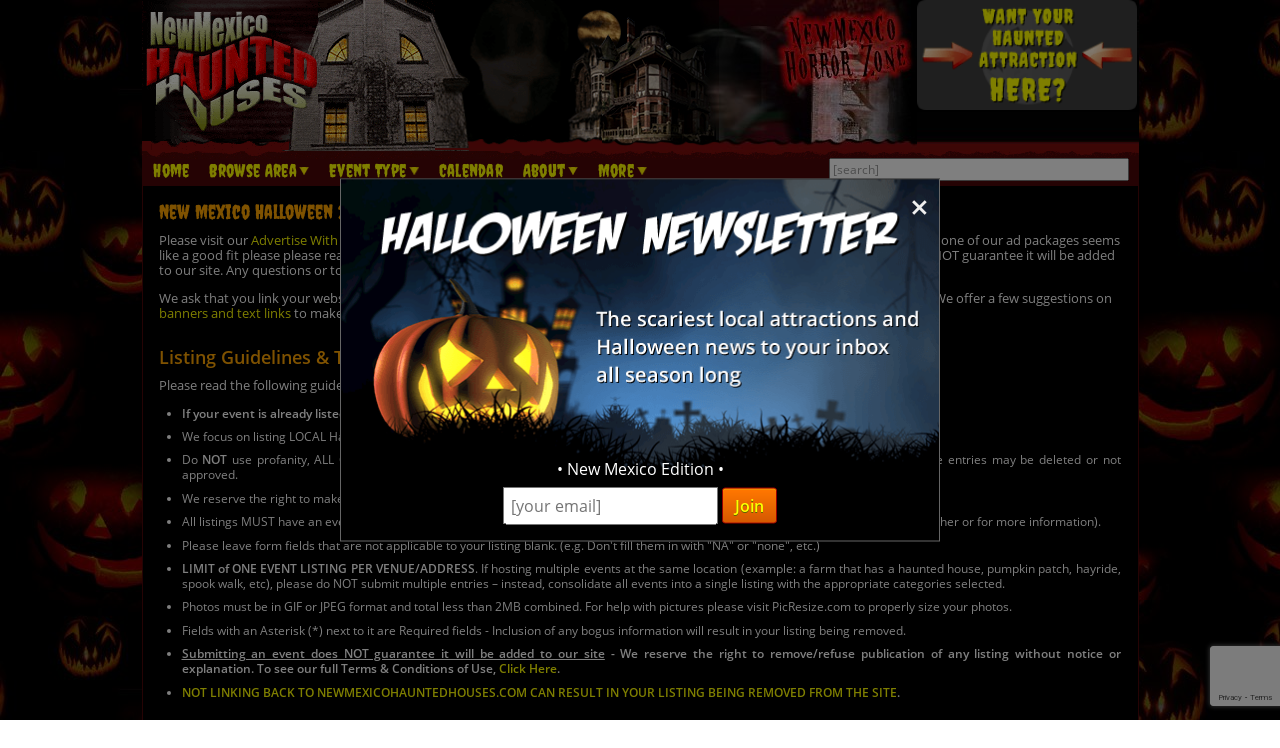

--- FILE ---
content_type: text/html; charset=utf-8
request_url: https://www.newmexicohauntedhouses.com/listnow.aspx
body_size: 36401
content:

<!DOCTYPE HTML>
<html lang="en">
<head>
<meta charset="utf-8">

<meta name="viewport" content="width=device-width, initial-scale=1">
<meta name="referrer" content="always" />

<link rel="shortcut icon" href="/favicon.ico">

<link rel="stylesheet" href="/assets/standard.min.css?7" type="text/css">

<script src="https://ajax.googleapis.com/ajax/libs/jquery/1.11.1/jquery.min.js"></script>

<!--
<script src="/assets/hoverintent.min.js"></script>
<script src="/assets/superfish.min.js"></script>
<script src="/assets/modernizr.min.js"></script>
-->

<script>!function(e){e.fn.hoverIntent=function(t,n,o){var r,v,i,u,s={interval:100,sensitivity:6,timeout:0};s="object"==typeof t?e.extend(s,t):e.isFunction(n)?e.extend(s,{over:t,out:n,selector:o}):e.extend(s,{over:t,out:t,selector:n});var h=function(e){r=e.pageX,v=e.pageY},I=function(t,n){if(n.hoverIntent_t=clearTimeout(n.hoverIntent_t),Math.sqrt((i-r)*(i-r)+(u-v)*(u-v))<s.sensitivity)return e(n).off("mousemove.hoverIntent",h),n.hoverIntent_s=!0,s.over.apply(n,[t]);i=r,u=v,n.hoverIntent_t=setTimeout(function(){I(t,n)},s.interval)},a=function(t){var n=e.extend({},t),o=this;o.hoverIntent_t&&(o.hoverIntent_t=clearTimeout(o.hoverIntent_t)),"mouseenter"===t.type?(i=n.pageX,u=n.pageY,e(o).on("mousemove.hoverIntent",h),o.hoverIntent_s||(o.hoverIntent_t=setTimeout(function(){I(n,o)},s.interval))):(e(o).off("mousemove.hoverIntent",h),o.hoverIntent_s&&(o.hoverIntent_t=setTimeout(function(){var e,t;e=n,(t=o).hoverIntent_t=clearTimeout(t.hoverIntent_t),t.hoverIntent_s=!1,s.out.apply(t,[e])},s.timeout)))};return this.on({"mouseenter.hoverIntent":a,"mouseleave.hoverIntent":a},s.selector)}}(jQuery);!function(e){"use strict";var s,o,t,i,n,r,a,h,l,p,f,u,c,d,v,m,y,C=(t="sf-breadcrumb",i="sf-js-enabled",n="sf-with-ul",r="sf-arrows",(o=/iPhone|iPad|iPod/i.test(navigator.userAgent))&&e(window).load(function(){e("body").children().on("click",e.noop)}),a=o,h="behavior"in(s=document.documentElement.style)&&"fill"in s&&/iemobile/i.test(navigator.userAgent),l=function(e,s){var o=i;s.cssArrows&&(o+=" "+r),e.toggleClass(o)},p=function(e){e.children("a").toggleClass(n)},f=function(e){var s=e.css("ms-touch-action");s="pan-y"===s?"auto":"pan-y",e.css("ms-touch-action",s)},u=function(s){var o=e(this),t=o.siblings(s.data.popUpSelector);t.length>0&&t.is(":hidden")&&(o.one("click.superfish",!1),"MSPointerDown"===s.type?o.trigger("focus"):e.proxy(c,o.parent("li"))())},c=function(){var s=e(this),o=y(s);clearTimeout(o.sfTimer),s.siblings().superfish("hide").end().superfish("show")},d=function(){var s=e(this),o=y(s);a?e.proxy(v,s,o)():(clearTimeout(o.sfTimer),o.sfTimer=setTimeout(e.proxy(v,s,o),o.delay))},v=function(s){s.retainPath=e.inArray(this[0],s.$path)>-1,this.superfish("hide"),this.parents("."+s.hoverClass).length||(s.onIdle.call(m(this)),s.$path.length&&e.proxy(c,s.$path)())},m=function(e){return e.closest("."+i)},y=function(e){return m(e).data("sf-options")},{hide:function(s){if(this.length){var o=y(this);if(!o)return this;var t=!0===o.retainPath?o.$path:"",i=this.find("li."+o.hoverClass).add(this).not(t).removeClass(o.hoverClass).children(o.popUpSelector),n=o.speedOut;s&&(i.show(),n=0),o.retainPath=!1,o.onBeforeHide.call(i),i.stop(!0,!0).animate(o.animationOut,n,function(){var s=e(this);o.onHide.call(s)})}return this},show:function(){var e=y(this);if(!e)return this;var s=this.addClass(e.hoverClass).children(e.popUpSelector);return e.onBeforeShow.call(s),s.stop(!0,!0).animate(e.animation,e.speed,function(){e.onShow.call(s)}),this},destroy:function(){return this.each(function(){var s,o=e(this),i=o.data("sf-options");if(!i)return!1;s=o.find(i.popUpSelector).parent("li"),clearTimeout(i.sfTimer),l(o,i),p(s),f(o),o.off(".superfish").off(".hoverIntent"),s.children(i.popUpSelector).attr("style",function(e,s){return s.replace(/display[^;]+;?/g,"")}),i.$path.removeClass(i.hoverClass+" "+t).addClass(i.pathClass),o.find("."+i.hoverClass).removeClass(i.hoverClass),i.onDestroy.call(o),o.removeData("sf-options")})},init:function(s){return this.each(function(){var o=e(this);if(o.data("sf-options"))return!1;var i,n=e.extend({},e.fn.superfish.defaults,s),r=o.find(n.popUpSelector).parent("li");n.$path=(i=n,o.find("li."+i.pathClass).slice(0,i.pathLevels).addClass(i.hoverClass+" "+t).filter(function(){return e(this).children(i.popUpSelector).hide().show().length}).removeClass(i.pathClass)),o.data("sf-options",n),l(o,n),p(r),f(o),function(s,o){var t="li:has("+o.popUpSelector+")";e.fn.hoverIntent&&!o.disableHI?s.hoverIntent(c,d,t):s.on("mouseenter.superfish",t,c).on("mouseleave.superfish",t,d);var i="MSPointerDown.superfish";a||(i+=" touchend.superfish"),h&&(i+=" mousedown.superfish"),s.on("focusin.superfish","li",c).on("focusout.superfish","li",d).on(i,"a",o,u)}(o,n),r.not("."+t).superfish("hide",!0),n.onInit.call(this)})}});e.fn.superfish=function(s,o){return C[s]?C[s].apply(this,Array.prototype.slice.call(arguments,1)):"object"!=typeof s&&s?e.error("Method "+s+" does not exist on jQuery.fn.superfish"):C.init.apply(this,arguments)},e.fn.superfish.defaults={popUpSelector:"ul,.sf-mega",hoverClass:"sfHover",pathClass:"overrideThisToUse",pathLevels:1,delay:500,animation:{opacity:"show"},animationOut:{opacity:"hide"},speed:"normal",speedOut:"fast",cssArrows:!0,disableHI:!1,onInit:e.noop,onBeforeShow:e.noop,onShow:e.noop,onBeforeHide:e.noop,onHide:e.noop,onIdle:e.noop,onDestroy:e.noop},e.fn.extend({hideSuperfishUl:C.hide,showSuperfishUl:C.show})}(jQuery);window.Modernizr=function(e,t,n){function r(e){m.cssText=e}function o(e,t){return typeof e===t}function i(e,t){return!!~(""+e).indexOf(t)}function a(e,t){for(var r in e){var o=e[r];if(!i(o,"-")&&m[o]!==n)return"pfx"!=t||o}return!1}function c(e,t,r){var i=e.charAt(0).toUpperCase()+e.slice(1),c=(e+" "+y.join(i+" ")+i).split(" ");return o(t,"string")||o(t,"undefined")?a(c,t):function(e,t,r){for(var i in e){var a=t[e[i]];if(a!==n)return!1===r?e[i]:o(a,"function")?a.bind(r||t):a}return!1}(c=(e+" "+b.join(i+" ")+i).split(" "),t,r)}var s,l,u={},f=t.documentElement,d="modernizr",p=t.createElement(d),m=p.style,h=":)",g=" -webkit- -moz- -o- -ms- ".split(" "),v="Webkit Moz O ms",y=v.split(" "),b=v.toLowerCase().split(" "),x={},E=[],w=E.slice,C=function(e,n,r,o){var i,a,c,s,l=t.createElement("div"),u=t.body,p=u||t.createElement("body");if(parseInt(r,10))for(;r--;)c=t.createElement("div"),c.id=o?o[r]:d+(r+1),l.appendChild(c);return i=["&#173;",'<style id="s',d,'">',e,"</style>"].join(""),l.id=d,(u?l:p).innerHTML+=i,p.appendChild(l),u||(p.style.background="",p.style.overflow="hidden",s=f.style.overflow,f.style.overflow="hidden",f.appendChild(p)),a=n(l,e),u?l.parentNode.removeChild(l):(p.parentNode.removeChild(p),f.style.overflow=s),!!a},j={}.hasOwnProperty;l=o(j,"undefined")||o(j.call,"undefined")?function(e,t){return t in e&&o(e.constructor.prototype[t],"undefined")}:function(e,t){return j.call(e,t)},Function.prototype.bind||(Function.prototype.bind=function(e){var t=this;if("function"!=typeof t)throw new TypeError;var n=w.call(arguments,1),r=function(){if(this instanceof r){var o=function(){};o.prototype=t.prototype;var i=new o,a=t.apply(i,n.concat(w.call(arguments)));return Object(a)===a?a:i}return t.apply(e,n.concat(w.call(arguments)))};return r}),x.flexbox=function(){return c("flexWrap")},x.flexboxlegacy=function(){return c("boxDirection")},x.touch=function(){var n;return"ontouchstart"in e||e.DocumentTouch&&t instanceof DocumentTouch?n=!0:C(["@media (",g.join("touch-enabled),("),d,")","{#modernizr{top:9px;position:absolute}}"].join(""),function(e){n=9===e.offsetTop}),n},x.rgba=function(){return r("background-color:rgba(150,255,150,.5)"),i(m.backgroundColor,"rgba")},x.hsla=function(){return r("background-color:hsla(120,40%,100%,.5)"),i(m.backgroundColor,"rgba")||i(m.backgroundColor,"hsla")},x.multiplebgs=function(){return r("background:url(https://),url(https://),red url(https://)"),/(url\s*\(.*?){3}/.test(m.background)},x.backgroundsize=function(){return c("backgroundSize")},x.borderimage=function(){return c("borderImage")},x.borderradius=function(){return c("borderRadius")},x.boxshadow=function(){return c("boxShadow")},x.textshadow=function(){return""===t.createElement("div").style.textShadow},x.opacity=function(){return e="opacity:.55",r(g.join(e+";")+(t||"")),/^0.55$/.test(m.opacity);var e,t},x.cssanimations=function(){return c("animationName")},x.csscolumns=function(){return c("columnCount")},x.cssgradients=function(){var e="background-image:";return r((e+"-webkit- ".split(" ").join("gradient(linear,left top,right bottom,from(#9f9),to(white));"+e)+g.join("linear-gradient(left top,#9f9, white);"+e)).slice(0,-e.length)),i(m.backgroundImage,"gradient")},x.cssreflections=function(){return c("boxReflect")},x.csstransforms=function(){return!!c("transform")},x.csstransforms3d=function(){var e=!!c("perspective");return e&&"webkitPerspective"in f.style&&C("@media (transform-3d),(-webkit-transform-3d){#modernizr{left:9px;position:absolute;height:3px;}}",function(t,n){e=9===t.offsetLeft&&3===t.offsetHeight}),e},x.csstransitions=function(){return c("transition")},x.fontface=function(){var e;return C('@font-face {font-family:"font";src:url("https://")}',function(n,r){var o=t.getElementById("smodernizr"),i=o.sheet||o.styleSheet,a=i?i.cssRules&&i.cssRules[0]?i.cssRules[0].cssText:i.cssText||"":"";e=/src/i.test(a)&&0===a.indexOf(r.split(" ")[0])}),e},x.generatedcontent=function(){var e;return C(["#",d,"{font:0/0 a}#",d,':after{content:"',h,'";visibility:hidden;font:3px/1 a}'].join(""),function(t){e=t.offsetHeight>=3}),e};for(var S in x)l(x,S)&&(s=S.toLowerCase(),u[s]=x[S](),E.push((u[s]?"":"no-")+s));return u.addTest=function(e,t){if("object"==typeof e)for(var r in e)l(e,r)&&u.addTest(r,e[r]);else{if(e=e.toLowerCase(),u[e]!==n)return u;t="function"==typeof t?t():t,f.className+=" "+(t?"":"no-")+e,u[e]=t}return u},r(""),p=null,function(e,t){function n(){var e=m.elements;return"string"==typeof e?e.split(" "):e}function r(e){var t=p[e[f]];return t||(t={},d++,e[f]=d,p[d]=t),t}function o(e,n,o){return n||(n=t),c?n.createElement(e):(o||(o=r(n)),!(i=o.cache[e]?o.cache[e].cloneNode():u.test(e)?(o.cache[e]=o.createElem(e)).cloneNode():o.createElem(e)).canHaveChildren||l.test(e)||i.tagUrn?i:o.frag.appendChild(i));var i}function i(e){e||(e=t);var i,s,l,u,f,d,p=r(e);return m.shivCSS&&!a&&!p.hasCSS&&(p.hasCSS=(u="article,aside,dialog,figcaption,figure,footer,header,hgroup,main,nav,section{display:block}mark{background:#FF0;color:#000}template{display:none}",f=(l=e).createElement("p"),d=l.getElementsByTagName("head")[0]||l.documentElement,f.innerHTML="x<style>"+u+"</style>",!!d.insertBefore(f.lastChild,d.firstChild))),c||(i=e,(s=p).cache||(s.cache={},s.createElem=i.createElement,s.createFrag=i.createDocumentFragment,s.frag=s.createFrag()),i.createElement=function(e){return m.shivMethods?o(e,i,s):s.createElem(e)},i.createDocumentFragment=Function("h,f","return function(){var n=f.cloneNode(),c=n.createElement;h.shivMethods&&("+n().join().replace(/[\w\-]+/g,function(e){return s.createElem(e),s.frag.createElement(e),'c("'+e+'")'})+");return n}")(m,s.frag)),e}var a,c,s=e.html5||{},l=/^<|^(?:button|map|select|textarea|object|iframe|option|optgroup)$/i,u=/^(?:a|b|code|div|fieldset|h1|h2|h3|h4|h5|h6|i|label|li|ol|p|q|span|strong|style|table|tbody|td|th|tr|ul)$/i,f="_html5shiv",d=0,p={};!function(){try{var e=t.createElement("a");e.innerHTML="<xyz></xyz>",a="hidden"in e,c=1==e.childNodes.length||function(){t.createElement("a");var e=t.createDocumentFragment();return void 0===e.cloneNode||void 0===e.createDocumentFragment||void 0===e.createElement}()}catch(e){a=!0,c=!0}}();var m={elements:s.elements||"abbr article aside audio bdi canvas data datalist details dialog figcaption figure footer header hgroup main mark meter nav output progress section summary template time video",version:"3.7.0",shivCSS:!1!==s.shivCSS,supportsUnknownElements:c,shivMethods:!1!==s.shivMethods,type:"default",shivDocument:i,createElement:o,createDocumentFragment:function(e,o){if(e||(e=t),c)return e.createDocumentFragment();for(var i=(o=o||r(e)).frag.cloneNode(),a=0,s=n(),l=s.length;a<l;a++)i.createElement(s[a]);return i}};e.html5=m,i(t)}(this,t),u._version="2.8.3",u._prefixes=g,u._domPrefixes=b,u._cssomPrefixes=y,u.mq=function(t){var n,r=e.matchMedia||e.msMatchMedia;return r?r(t)&&r(t).matches||!1:(C("@media "+t+" { #"+d+" { position: absolute; } }",function(t){n="absolute"==(e.getComputedStyle?getComputedStyle(t,null):t.currentStyle).position}),n)},u.testProp=function(e){return a([e])},u.testAllProps=c,u.testStyles=C,f.className=f.className.replace(/(^|\s)no-js(\s|$)/,"$1$2")+" js "+E.join(" "),u}(this,this.document),function(e,t,n){function r(e){return"[object Function]"==h.call(e)}function o(e){return"string"==typeof e}function i(){}function a(e){return!e||"loaded"==e||"complete"==e||"uninitialized"==e}function c(){var e=g.shift();v=1,e?e.t?p(function(){("c"==e.t?f.injectCss:f.injectJs)(e.s,0,e.a,e.x,e.e,1)},0):(e(),c()):v=0}function s(e,n,r,i,s){return v=0,n=n||"j",o(e)?function(e,n,r,o,i,s,l){function u(t){if(!h&&a(d.readyState)&&(E.r=h=1,!v&&c(),d.onload=d.onreadystatechange=null,t)){"img"!=e&&p(function(){x.removeChild(d)},50);for(var r in S[n])S[n].hasOwnProperty(r)&&S[n][r].onload()}}l=l||f.errorTimeout;var d=t.createElement(e),h=0,y=0,E={t:r,s:n,e:i,a:s,x:l};1===S[n]&&(y=1,S[n]=[]),"object"==e?d.data=n:(d.src=n,d.type=e),d.width=d.height="0",d.onerror=d.onload=d.onreadystatechange=function(){u.call(this,y)},g.splice(o,0,E),"img"!=e&&(y||2===S[n]?(x.insertBefore(d,b?null:m),p(u,l)):S[n].push(d))}("c"==n?w:E,e,n,this.i++,r,i,s):(g.splice(this.i++,0,e),1==g.length&&c()),this}function l(){var e=f;return e.loader={load:s,i:0},e}var u,f,d=t.documentElement,p=e.setTimeout,m=t.getElementsByTagName("script")[0],h={}.toString,g=[],v=0,y="MozAppearance"in d.style,b=y&&!!t.createRange().compareNode,x=b?d:m.parentNode,E=(d=e.opera&&"[object Opera]"==h.call(e.opera),d=!!t.attachEvent&&!d,y?"object":d?"script":"img"),w=d?"script":E,C=Array.isArray||function(e){return"[object Array]"==h.call(e)},j=[],S={},k={timeout:function(e,t){return t.length&&(e.timeout=t[0]),e}};(f=function(e){function t(e,t,o,i,a){var c=function(e){e=e.split("!");var t,n,r,o=j.length,i=e.pop(),a=e.length;for(i={url:i,origUrl:i,prefixes:e},n=0;n<a;n++)r=e[n].split("="),(t=k[r.shift()])&&(i=t(i,r));for(n=0;n<o;n++)i=j[n](i);return i}(e),s=c.autoCallback;c.url.split(".").pop().split("?").shift(),c.bypass||(t&&(t=r(t)?t:t[e]||t[i]||t[e.split("/").pop().split("?")[0]]),c.instead?c.instead(e,t,o,i,a):(S[c.url]?c.noexec=!0:S[c.url]=1,o.load(c.url,c.forceCSS||!c.forceJS&&"css"==c.url.split(".").pop().split("?").shift()?"c":n,c.noexec,c.attrs,c.timeout),(r(t)||r(s))&&o.load(function(){l(),t&&t(c.origUrl,a,i),s&&s(c.origUrl,a,i),S[c.url]=2})))}function a(e,n){function a(e,i){if(e){if(o(e))i||(f=function(){var e=[].slice.call(arguments);d.apply(this,e),p()}),t(e,f,n,0,l);else if(Object(e)===e)for(s in c=function(){var t,n=0;for(t in e)e.hasOwnProperty(t)&&n++;return n}(),e)e.hasOwnProperty(s)&&(!i&&!--c&&(r(f)?f=function(){var e=[].slice.call(arguments);d.apply(this,e),p()}:f[s]=function(e){return function(){var t=[].slice.call(arguments);e&&e.apply(this,t),p()}}(d[s])),t(e[s],f,n,s,l))}else!i&&p()}var c,s,l=!!e.test,u=e.load||e.both,f=e.callback||i,d=f,p=e.complete||i;a(l?e.yep:e.nope,!!u),u&&a(u)}var c,s,u=this.yepnope.loader;if(o(e))t(e,0,u,0);else if(C(e))for(c=0;c<e.length;c++)s=e[c],o(s)?t(s,0,u,0):C(s)?f(s):Object(s)===s&&a(s,u);else Object(e)===e&&a(e,u)}).addPrefix=function(e,t){k[e]=t},f.addFilter=function(e){j.push(e)},f.errorTimeout=1e4,null==t.readyState&&t.addEventListener&&(t.readyState="loading",t.addEventListener("DOMContentLoaded",u=function(){t.removeEventListener("DOMContentLoaded",u,0),t.readyState="complete"},0)),e.yepnope=l(),e.yepnope.executeStack=c,e.yepnope.injectJs=function(e,n,r,o,s,l){var u,d,h=t.createElement("script");o=o||f.errorTimeout;h.src=e;for(d in r)h.setAttribute(d,r[d]);n=l?c:n||i,h.onreadystatechange=h.onload=function(){!u&&a(h.readyState)&&(u=1,n(),h.onload=h.onreadystatechange=null)},p(function(){u||(u=1,n(1))},o),s?h.onload():m.parentNode.insertBefore(h,m)},e.yepnope.injectCss=function(e,n,r,o,a,s){var l;o=t.createElement("link"),n=s?c:n||i;o.href=e,o.rel="stylesheet",o.type="text/css";for(l in r)o.setAttribute(l,r[l]);a||(m.parentNode.insertBefore(o,m),p(n,0))}}(this,document),Modernizr.load=function(){yepnope.apply(window,[].slice.call(arguments,0))};</script>


<!--[if (gte IE 6)&(lte IE 8)]>
  <script type="text/javascript" src="/assets/selectivizr-min.js"></script>
<![endif]-->

<!--<meta name="apple-itunes-app" content="app-id=1162212531">-->
<!--
<meta name="google-play-app" content="app-id=com.haunts.app">
<link rel="apple-touch-icon" href="/images/2.0/xxhdpi-icon.png">
<link rel="android-touch-icon" href="/images/2.0/xxhdpi-icon.png" />



<link rel="apple-touch-icon" sizes="180x180" href="/apple-touch-icon.png">
<link rel="icon" type="image/png" sizes="32x32" href="/favicon-32x32.png">
<link rel="icon" type="image/png" sizes="16x16" href="/favicon-16x16.png">
<link rel="manifest" href="/site.webmanifest">
<meta name="msapplication-TileColor" content="#da532c">
<meta name="theme-color" content="#ffffff">
-->


<script type="text/javascript">

</script>
<style type="text/css">
.b { font-weight: 600; }
.s { font-size: 11px; padding-left: 4px; }
h2 { font-weight: 600; font-size: 18px; color: #FFA500; margin: 1.6em 0 .7em; }
#tables_wrapper { margin: 0 auto; }
#guidelines { margin: .5em 0 .5em 1.7em; list-style-type: disc; }
#guidelines li { margin: .7em 0; text-align: justify; font-size: 12px; }
.deco_button { font-size: 18px; }
.form_table td { padding: 6px; }
.ar { text-align: right; }
.ac { text-align: center; }
.va { vertical-align: top; }
.month_table { border: 1px solid #333; border-collapse: separate; border-spacing: 1px; }
.month_table tr th { font-size: 11px; background-color: #666; padding: 3px; }
.month_table td { text-align: center; font-size: 11px; padding: 3px; border: 1px solid #262626 }
.month_table td span { display: block; clear: both; }
.month_table td.month_title { font-weight: 600; background-color: #333; border: 0; }
.nbl td { padding-left: 0; padding-right: 16px; }
.nbl td input, .nbl td select { margin-top: 5px; }

.nvt { margin-top: 10px; margin-bottom: 20px; }
.nvt tbody tr td { padding: 4px 9px; font-size: 12px; }
.nvt tbody tr td input.vurl { font-size: 11px; width: 300px; margin: 0; }
.nvt tbody tr td input.vurl2 { margin-bottom: 12px; }
.nvt tbody tr th { padding-top: 10px; font-size: 14px; text-align: left; color: #FF0; }
.nvt tbody tr td.vdr { padding-bottom: 20px; }
</style>


<meta property="og:type" content="website">
<meta property="og:url" content="https://www.newmexicohauntedhouses.com/listnow.aspx">
<meta property="og:title" content="New Mexico Haunted Halloween Event Listing">
<meta property="og:image" content="https://www.newmexicohauntedhouses.com/images/social/newmexico_best_600x315.jpg">
<meta property="og:description" content="If you have a Halloween haunted attraction in New Mexico and would like to submit it for consideration to NewMexicoHauntedHouses.com then this is the place!">
<!--<script src="https://www.google.com/recaptcha/api.js?render=6Ldw8pgUAAAAAD61oXvBt_49CGAG2lsY5_O25moJ"></script>-->

<title>New Mexico Haunted Halloween Event Listing</title>

<link rel="canonical" href="https://www.newmexicohauntedhouses.com/listnow.aspx">
<style type="text/css">
main { width: 100%; float: none; margin: auto; border: 0; display: block; padding: 1.3em; }

@media screen and (max-width: 50em) {
	main { padding: .9em; }
}

@media screen and (max-width: 40em) {
	main { padding: .3em; }
}
</style>

	<script type="text/javascript">

  var _gaq = _gaq || [];
  _gaq.push(['_setAccount', 'UA-33354076-6']);
  _gaq.push(['_trackPageview']);

  (function() {
    var ga = document.createElement('script'); ga.type = 'text/javascript'; ga.async = true;
    ga.src = ('https:' == document.location.protocol ? 'https://ssl' : 'http://www') + '.google-analytics.com/ga.js';
    var s = document.getElementsByTagName('script')[0]; s.parentNode.insertBefore(ga, s);
  })();

</script>
		

<!-- Facebook Pixel Code -->
<script>
  !function(f,b,e,v,n,t,s)
  {if(f.fbq)return;n=f.fbq=function(){n.callMethod?
  n.callMethod.apply(n,arguments):n.queue.push(arguments)};
  if(!f._fbq)f._fbq=n;n.push=n;n.loaded=!0;n.version='2.0';
  n.queue=[];t=b.createElement(e);t.async=!0;
  t.src=v;s=b.getElementsByTagName(e)[0];
  s.parentNode.insertBefore(t,s)}(window, document,'script',
  'https://connect.facebook.net/en_US/fbevents.js');
  fbq('init', '269938703484461');
  fbq('track', 'PageView');
  
</script>
<noscript><img height="1" width="1" style="display:none"
  src="https://www.facebook.com/tr?id=269938703484461&ev=PageView&noscript=1"
/></noscript>
<!-- End Facebook Pixel Code -->


<!-- Global site tag (gtag.js) - Google Analytics -->
<script async src="https://www.googletagmanager.com/gtag/js?id=G-2HHXG02999"></script>
<script>
  window.dataLayer = window.dataLayer || [];
  function gtag(){dataLayer.push(arguments);}
  gtag('js', new Date());

  gtag('config', 'G-2HHXG02999');
</script>

<style>
.nl-modal { display: block; position: fixed; z-index: 200; left: 0; top: 0; width: 100%; height: 100%; overflow: auto; background-color: rgb(0,0,0); background-color: rgba(0,0,0,0.5); }
.nl-modal-content { background-color: #000; border: 1px solid #666; width: 90%; max-width: 600px; position: absolute; top: 50%; left: 50%; transform: translate(-50%, -50%); }
#nl-close { color: #eee; font-size: 33px; font-weight: bold; position: absolute; top: 10px; right: 10px; z-index: 202; }
#nl-close:hover, #nl-close:focus { color: orange; text-decoration: none; cursor: pointer; } 
#nl-modal-inner { position: relative; }
#nl-modal-inner img { width: 100%; }
#nl-modal-inner form { margin: 0; padding: 0; }
#inner-pop-nl { text-align: center; margin-top: -20px !important; }
#inner-pop-nl > div { padding-bottom: 10px; }
#nl-pop-email { font-size: 1rem; padding: 6px; font-family: 'Open Sans', sans-serif; }
#nl-pop-join { font-size: 1rem; padding: 6px 12px; }
</style>

</head>

<body>

<div id="nl-modal-wrapper" class="nl-modal">
	<div class="nl-modal-content">
		<div id="nl-modal-inner">
			<span id="nl-close">&times;</span>
			<img src="https://images.haunt.photos/images/halloween-newsletter.png">
			<form name="nlpf" method="post" action="/newsletter/">
			
				<input type="hidden" name="newsletter" value="signup">
						
				<div id="inner-pop-nl">
					<div>&#149; New Mexico Edition &#149;</div>
					<input type="email" name="Email" placeholder="[your email]" id="nl-pop-email">
					<input type="text" class="newsletter-website" placeholder="website url" name="website" autocomplete="off">
					<input type="submit" value="Join" class="deco_button" id="nl-pop-join"><br>&nbsp;
				</div>
				
				<div id="nlp_recap"></div>
				
			</form>
		</div><!-- nl-modal-inner -->
	</div><!-- nl-modal-content -->
</div><!-- nl-modal-wrapper -->
<script>
var nlpRecap;

function nlpValid(event) {
	event.preventDefault();
	
	var f = document.nlpf;
	
	if (!validateEmail(f.Email.value)) {
		alert("Please enter a full, valid email address.");
		f.Email.focus();
		return;
	}
	
	grecaptcha.execute(nlpRecap);
}

document.getElementById('nl-pop-join').onclick = nlpValid;

var nlModal = document.getElementById("nl-modal-wrapper");
var nlClose = document.getElementById("nl-close");

nlClose.onclick = function() {
	nlModal.style.display = "none";
}

window.onclick = function(event) {
	if (event.target == nlModal) {
		nlModal.style.display = "none";
	}
}
</script>


<div id="outer_wrapper">
	
	<header>

		<div id="top_wrapper" class="clearfix">
			<div id="header_images">
				<a href="/" title="New Mexico Haunted Houses"><img src="https://images.haunt.photos/images/new-mexico-logo.gif" id="header_img_1"></a>
				<img src="https://images.haunt.photos/images/li_r1_c2.gif" id="header_img_2">
				<img src="https://images.haunt.photos/images/li_r_2.gif" id="header_img_3">
				<img src="https://images.haunt.photos/images/li_r1_c31-horrorzone.jpg" id="header_img_4">
				<img src="https://images.haunt.photos/images/new-mexico-halloween.jpg" id="header_img_5">

				<a href="/advertising/"><img src="https://images.haunt.photos/images/2.0/your_haunt_here.png" id="header_img_6"></a>

			</div><!-- header_images -->
		</div><!-- top_wrapper -->

		<nav class="clearfix" id="nav-wrap">
			<div id="menu_wrapper">
				<ul class="sf-menu">
					<li><a href="/">Home</a></li>
										<li class="nav_parent_li"><a href="#" class="parent_link">Browse Area</a>
						<ul>
							<li>Popular Cities <a href="/local-attractions/" class="extra-link">(View All)</a></li>
							<li><a href="/halloween-attractions/alamogordo.html" title="Alamogordo Haunted Houses">Alamogordo</a></li>
							<li><a href="/halloween-attractions/albuquerque.html" title="Albuquerque Haunted Houses">Albuquerque</a></li>
							<li><a href="/halloween-attractions/carlsbad.html" title="Carlsbad Haunted Houses">Carlsbad</a></li>
							<li><a href="/halloween-attractions/clovis.html" title="Clovis Haunted Houses">Clovis</a></li>
							<li><a href="/halloween-attractions/corrales.html" title="Corrales Haunted Houses">Corrales</a></li>
							<li><a href="/halloween-attractions/hobbs.html" title="Hobbs Haunted Houses">Hobbs</a></li>
							<li><a href="/halloween-attractions/la-luz.html" title="La Luz Haunted Houses">La Luz</a></li>
							<li><a href="/halloween-attractions/roswell.html" title="Roswell Haunted Houses">Roswell</a></li>
							<li>Counties <a href="/local-attractions/" class="extra-link">(View All)</a></li>
							<li><a href="/county/bernalillo.html" title="Bernalillo Haunted Houses">Bernalillo</a></li>
							<li><a href="/county/chaves.html" title="Chaves Haunted Houses">Chaves</a></li>
							<li><a href="/county/dona-ana.html" title="Dona Ana Haunted Houses">Dona Ana</a></li>
							<li><a href="/county/otero.html" title="Otero Haunted Houses">Otero</a></li>
							<li><a href="/county/sandoval.html" title="Sandoval Haunted Houses">Sandoval</a></li>
						</ul>
					</li>

					<li class="nav_parent_li"><a href="#" class="parent_link">Event Type</a>
						<ul>
													<li><a href="/haunted-attractions/" class="topcat">Haunted Attractions</a></li>
							<li><a href="/new-mexico-haunted-hayrides.aspx">Haunted Hay Rides</a></li>
							<li><a href="/new-mexico-haunted-houses.aspx">Haunted Houses</a></li>
							<li><a href="/new-mexico-mazes.aspx">Haunted Mazes / Haunted Corn Mazes</a></li>
							<li><a href="/new-mexico-trails.aspx">Haunted Trails</a></li>
							<li><a href="/new-mexico-home-haunts.aspx">Home Haunts</a></li>
							<li><a href="/new-mexico-paranormal-events.aspx">Paranormal Events</a></li>
							<li><a href="/new-mexico-scream-parks.aspx">Scream Parks</a></li>
							<li><a href="/new-mexico-plays-theaters.aspx">Theaters &amp; Plays</a></li>
							<li><a href="/new-mexico-zombie-hunt.aspx">Zombie Hunts &amp; Shootouts</a></li>
							<li><a href="/kids/" class="topcat">Fall Attractions (Kid Friendly)</a></li>
							<li><a href="/new-mexico-festivals.aspx">Halloween Festivals & Parades</a></li>
							<li><a href="/new-mexico-hay-rides-kid.aspx">Hay Rides (Kid Friendly)</a></li>
							<li><a href="/new-mexico-kids-parties.aspx">Kids Parties</a></li>
							<li><a href="/new-mexico-mazes-kid.aspx">Mazes / Corn Mazes (Kid Friendly)</a></li>
							<li><a href="/new-mexico-pumpkin-patches.aspx">Pumpkin Patches</a></li>
							<li><a href="/new-mexico-safe-trick-or-treating.aspx">Safe Trick or Treating</a></li>
							<li><a href="/fall-attractions/" class="topcat">Other Event / Attraction</a></li>
							<li><a href="/new-mexico-escape-games.aspx">Escape Games</a></li>
							<li><a href="/new-mexico-ghost-tour.aspx">Ghost Tours</a></li>
							<li><a href="/new-mexico-halloween-party.aspx">Halloween Parties &amp; Nightlife</a></li>
							<li><a href="/halloween-events.aspx">Other Events</a></li>
							<li><a href="/new-mexico-pub-crawls.aspx">Pub Crawls</a></li>

						</ul>
					</li>
					<li><a href="/calendar/">Calendar</a></li>
					<li class="nav_parent_li"><a href="#" class="parent_link">About</a>
						<ul>
							<li><a href="/about/">About Us</a></li>
							<li><a href="/advertising/">Advertise With Us</a></li>
							<li><a href="/contact/">Contact Us</a></li>
							<li><a href="/linktous/">Link To Us</a></li>
							<li><a href="/help/">Site FAQ's</a></li>
						</ul>
					</li>
					
					<li class="nav_parent_li"><a href="#" class="parent_link">More</a>
						<ul>
							<li><a href="/recommended-attractions.aspx">Featured Haunts</a></li>
							<li><a href="/attraction-of-the-year/">Best Haunt Awards</a></li><li><a href="/blog/">News &amp; Articles</a></li>
							<li><a href="/real-haunts/">Real Haunts</a></li>
							<!-- resources -->
							<!---<li><a href="/promotions.aspx">Coupons</a></li>-->
							<li><a href="/tips/">Haunt Visitor Tips</a></li>
							<li><a href="/last-updated.aspx">Last Updated</a></li>
							<li><a href="/newsletter/">Newsletter</a></li>
							<li><a href="/top-rated.aspx">Most Viewed</a></li>
							<li><a href="/blog/mexico-halloween-store-directory.html">Halloween Stores</a></li>

						</ul>
					</li>
					<li id="login-nav-li"><a href="/members/">Sign Up / Log In</a></li>
				</ul>

				<div id="searchbox_wrapper">
					<form action="/search/">
						<input type="text" size="50" id="autocomplete_search" name="search" autocomplete="off" class="greyed_out" value="[search]">
						<div id="autocomplete_suggestions"></div>
					</form>
				</div><!-- searchbox_wrapper -->
			
			</div><!-- menu_wrapper -->
		</nav>

	</header>

	<div id="main_wrapper" class="clearfix">



		<main>
					

			<ul id="nav_social">

			</ul><!-- nav_social -->

<h1>New Mexico Halloween 2025 Event Submission Form - Brought to You By:</h1>


<form style="height: 0; width: 0; position: absolute;"><div id="recap_badge"></div></form>
<!--
<a href="http://www.hauntedprops.com" target="_Blank" rel="nofollow"><img src="/ads/hp-gore-450x70.jpg" alt="HauntedProps.com"></a>
-->



<p>Please visit our <a href="/advertising/">Advertise With Us</a> page to see the different listing &amp; banner packages offered by NewMexicoHauntedHouses.com. If one of our ad packages seems like a good fit please please read the guidelines below and enter the event information. Please note that submitting an event does NOT guarantee it will be added to our site. Any questions or to find out about custom ad opportunities &amp; partnerships please call 888-228-5265.</p>

<p>We ask that you link your website to NewMexicoHauntedHouses.com from a page easily accessible from your haunt's home page. We offer a few suggestions on <a href="/linktous/">banners and text links</a> to make it quick and easy.</p>

<h2>Listing Guidelines &amp; Terms Of Service</h2>

<p>Please read the following guidelines before submitting your event information:</p>

<ul id="guidelines">
	<li class="b">If your event is already listed <a href="/listings/">click here</a> to update it for the 2025 season or <a href="/listings/">retrieve your login information</a>.</li>
	<li>We focus on listing LOCAL Halloween related events & attractions held during the current year.</li>
	<li>Do <span class="b">NOT</span> use profanity, ALL CAPITAL LETTERS, numbers, or special characters in your listing title. Re-formatting takes time and those entries may be deleted or not approved.</li>
	<li>We reserve the right to make changes to your information and listing (ex. spelling, capitalization, grammatical, etc.)</li>
	<li>All listings MUST have an event phone number OR an event email address (used for visitors to contact you in the event of inclement weather or for more information).</li>
	<li>Please leave form fields that are not applicable to your listing blank. (e.g. Don't fill them in with "NA" or "none", etc.)</li>
	<li><span class="b">LIMIT of ONE EVENT LISTING PER VENUE/ADDRESS</span>. If hosting multiple events at the same location (example: a farm that has a haunted house, pumpkin patch, hayride, spook walk, etc), please do NOT submit multiple entries – instead, consolidate all events into a single listing with the appropriate categories selected.</li>
	<li>Photos must be in GIF or JPEG format and total less than 2MB combined. For help with pictures please visit PicResize.com to properly size your photos.</li>
	<li>Fields with an Asterisk (*) next to it are Required fields - Inclusion of any bogus information will result in your listing being removed.</li>
	<li class="b"><u>Submitting an event does NOT guarantee it will be added to our site</u> - We reserve the right to remove/refuse publication of any listing without notice or explanation. To see our full Terms & Conditions of Use, <a href="/tos/">Click Here</a>.</li>
	<li class="b"><a href="/linktous/">NOT LINKING BACK TO NEWMEXICOHAUNTEDHOUSES.COM CAN RESULT IN YOUR LISTING BEING REMOVED FROM THE SITE</a>.</li>
</ul>

<form name="LF" id="ListNowForm" action="_p_listnow.aspx" method="post" enctype="multipart/form-data">



<input type="hidden" name="sess_toke" value="odYal5MDdVrH5RRMs0ryTBY1pdBgfOV5">
<input type="hidden" name="siteid" value="34">


<table id="tables_wrapper"><tr><td>

<h2>Submitter Information</h2>

<p class="s">(For Administrative Use Only. Submitter information will NOT display on the site.)</p>					

<table class="form_table">
	<tr>
		<td class="ar">Your Name *</td>
		<td><input type="text" name="SubmitterName" size="35"> <span class="s">Your first and last name</span></td>
	</tr>
	<tr>
		<td class="ar">Your Email *</td>
		<td><input type="text" name="SubmitterEmail" size="35"> <span class="s">Must be a valid email.</span></td>
	</tr>
	<tr>
		<td class="ar">Your affiliation to the Event</td>
		<td>
<select name="SubmitterAffiliationID">
<option value="5">None</option><option value="1">Owner</option><option value="2">Employee</option><option value="3">Volunteer</option><option value="4">Other</option>
</select>
		</td>
	</tr>
	<tr>
		<td class="ar">Phone #</td>
		<td><input type="text" name="SubmitterPhone" size="15"> <span class="s">(ex. 631-555-1234)</span></td>
	</tr>
	<tr>
		<td class="ar">Password *</td>
		<td><input type="password" name="Password" size="35"> <span class="s">(Used for logging in to update event info)</span></td>
	</tr>
</table>


<h2>Event Profile</h2>

<table class="form_table">
	<tr>
		<td class="ar">Event Title *</td>
		<td><input type="text" name="EventTitle" size="55"></td>
	</tr>
	<tr>
		<td class="ar" valign="top">Event Type:</td>
		<td>
				<table width="100%" style="background-color:#111111;"><tr><td colspan="3" style="font-weight:bold;font-size:14px;">Haunted Attractions</td></tr>	<tr>
<td style="padding-left:13px;" width="33%"><input type="checkbox" name="EventType34" value="34">Drive-Through</td><td style="padding-left:13px;" width="33%"><input type="checkbox" name="EventType43" value="43">Haunted Caves</td><td style="padding-left:13px;" width="33%"><input type="checkbox" name="EventType1" value="1">Haunted Houses</td>	</tr>
	<tr>
<td style="padding-left:13px;" width="33%"><input type="checkbox" name="EventType2" value="2">Haunted Hay Rides</td><td style="padding-left:13px;" width="33%"><input type="checkbox" name="EventType35" value="35">VR Haunts</td><td style="padding-left:13px;" width="33%"><input type="checkbox" name="EventType18" value="18">Zombie Hunts &amp; Shootouts</td>	</tr>
	<tr>
<td style="padding-left:13px;" width="33%"><input type="checkbox" name="EventType19" value="19">Haunted Mazes / Haunted Corn Mazes</td><td style="padding-left:13px;" width="33%"><input type="checkbox" name="EventType11" value="11">Haunted Trails</td><td style="padding-left:13px;" width="33%"><input type="checkbox" name="EventType13" value="13">Home Haunts</td>	</tr>
	<tr>
<td style="padding-left:13px;" width="33%"><input type="checkbox" name="EventType36" value="36">Paranormal Events</td><td style="padding-left:13px;" width="33%"><input type="checkbox" name="EventType14" value="14">Theaters &amp; Plays</td><td style="padding-left:13px;" width="33%"><input type="checkbox" name="EventType21" value="21">Scream Parks</td>	</tr>
	<tr>
<td style="padding-left:13px;" width="33%"><input type="checkbox" name="EventType22" value="22">Zombie 5k Runs</td><td style="padding-left:13px;" width="33%"><input type="checkbox" name="EventType29" value="29">Haunted River Tours</td><td style="padding-left:13px;" width="33%"><input type="checkbox" name="EventType38" value="38">Haunted Restaurants</td>	</tr>
	<tr>
<td style="padding-left:13px;" width="33%"><input type="checkbox" name="EventType39" value="39">Haunted Ships</td><td style="padding-left:13px;" width="33%"><input type="checkbox" name="EventType40" value="40">Haunted Museums</td><td style="padding-left:13px;" width="33%"><input type="checkbox" name="EventType41" value="41">Haunted Mini Golf</td>	</tr>
	<tr>
<td style="padding-left:13px;" width="33%"><input type="checkbox" name="EventType42" value="42">Haunted Halloween Airbnb</td></table><table  width="100%" style="background-color:#141414;"><tr><td colspan="3" style="font-weight:bold;font-size:14px;">Kid Friendly Fall Attractions</td></tr>	<tr>
<td style="padding-left:13px;" width="33%"><input type="checkbox" name="EventType15" value="15">Pumpkin Patches</td><td style="padding-left:13px;" width="33%"><input type="checkbox" name="EventType9" value="9">Halloween Festivals & Parades</td><td style="padding-left:13px;" width="33%"><input type="checkbox" name="EventType23" value="23">Hay Rides (Kid Friendly)</td>	</tr>
	<tr>
<td style="padding-left:13px;" width="33%"><input type="checkbox" name="EventType24" value="24">Not-So-Scary Haunted Houses (Kid Friendly)</td><td style="padding-left:13px;" width="33%"><input type="checkbox" name="EventType25" value="25">Kids Parties</td><td style="padding-left:13px;" width="33%"><input type="checkbox" name="EventType26" value="26">Safe Trick or Treating</td>	</tr>
	<tr>
<td style="padding-left:13px;" width="33%"><input type="checkbox" name="EventType28" value="28">Mazes / Corn Mazes (Kid Friendly)</td></table><table  width="100%" style="background-color:#111111;"><tr><td colspan="3" style="font-weight:bold;font-size:14px;">Other Events & Attractions</td></tr>	<tr>
<td style="padding-left:13px;" width="33%"><input type="checkbox" name="EventType10" value="10">Ghost Tours</td><td style="padding-left:13px;" width="33%"><input type="checkbox" name="EventType37" value="37">Gothic History Tours</td><td style="padding-left:13px;" width="33%"><input type="checkbox" name="EventType16" value="16">Halloween Parties &amp; Nightlife</td>	</tr>
	<tr>
<td style="padding-left:13px;" width="33%"><input type="checkbox" name="EventType20" value="20">Escape Games</td><td style="padding-left:13px;" width="33%"><input type="checkbox" name="EventType27" value="27">Pub Crawls</td><td style="padding-left:13px;" width="33%"><input type="checkbox" name="EventType5" value="5">Other Events</td>	</tr>
</table>
			<span class="s">&nbsp; Note: Please select All that Apply</span>
		</td>
	</tr>
	<tr>
		<td class="ar">Event Address *</td>
		<td><input type="text" name="EventAddress" size="45"> <span class="s">Enter the complete address for Google Maps display.</span></td>
	</tr>
	<tr>
		<td></td>
		<td valign="top">
<table class="nbl">
	<tr>
		<td>City *<br><input type="text" name="EventCity" size="20"></td>
		<td>

State/Province *<br>
<select name="EventState">
	<optgroup label="States">
	<option value="AL">AL</option>
	<option value="AK">AK</option>
	<option value="AR">AR</option>
	<option value="AZ">AZ</option>
	<option value="CA">CA</option>
	<option value="CO">CO</option>
	<option value="CT">CT</option>
	<option value="DC">DC</option>
	<option value="DE">DE</option>
	<option value="FL">FL</option>
	<option value="GA">GA</option>
	<option value="HI">HI</option>
	<option value="ID">ID</option>
	<option value="IA">IA</option>
	<option value="IL">IL</option>
	<option value="IN">IN</option>
	<option value="KS">KS</option>
	<option value="KY">KY</option>
	<option value="LA">LA</option>
	<option value="MA">MA</option>
	<option value="MD">MD</option>
	<option value="ME">ME</option>
	<option value="MI">MI</option>
	<option value="MN">MN</option>
	<option value="MO">MO</option>
	<option value="MS">MS</option>
	<option value="MT">MT</option>
	<option value="NC">NC</option>
	<option value="ND">ND</option>
	<option value="NE">NE</option>
	<option value="NH">NH</option>
	<option value="NM" selected>NM</option>
	<option value="NJ">NJ</option>
	<option value="NV">NV</option>
	<option value="NY">NY</option>
	<option value="OH">OH</option>
	<option value="OK">OK</option>
	<option value="OR">OR</option>
	<option value="PA">PA</option>
	<option value="PR">PR</option>
	<option value="RI">RI</option>
	<option value="SC">SC</option>
	<option value="SD">SD</option>
	<option value="TN">TN</option>
	<option value="TX">TX</option>
	<option value="UT">UT</option>
	<option value="VT">VT</option>
	<option value="VA">VA</option>
	<option value="WA">WA</option>
	<option value="WI">WI</option>
	<option value="WV">WV</option>
	<option value="WY">WY</option>

	<optgroup label="Provinces">
	<option value="AB">AB</option>
	<option value="BC">BC</option>
	<option value="MB">MB</option>
	<option value="NB">NB</option>
	<option value="NL">NL</option>
	<option value="NS">NS</option>
	<option value="NT">NT</option>
	<option value="NU">NU</option>
	<option value="ON">ON</option>
	<option value="PE">PE</option>
	<option value="QC">QC</option>
	<option value="SK">SK</option>
	<option value="YT">YT</option>
		
	</optgroup>
</select>
		</td>
		<td>Zip *<br><input type="text" name="EventZip" size="6"></td>
	</tr>
</table>
		</td>
	</tr>
	<tr>
								<td valign="top" class="ar va">Driving Directions</td>
								<td ><textarea name="Directions" class="textbox" class="textbox" style="width:100%;height:80px;"></textarea></td>
							</tr>
	<tr>
		<td class="ar">Attraction Phone *</td>
		<td><input type="text" name="EventPhone" size="20"> <span class="s">(example: 631-555-1234)</span></td>
	</tr>
	<tr>
		<td class="ar">Toll Free Phone</td>
		<td><input type="text" name="EventPhoneTollFree" size="20"> <span class="s">(example: 800-555-1234)</span></td>
	</tr>
	<tr>
		<td class="ar">Attraction Fax</td>
		<td><input type="text" name="EventFax" size="20"> <span class="s">(example: 800-555-9876)</span></td>
	</tr>
	<tr>
		<td class="ar">Attraction Email *</td>
		<td><input type="text" name="EventEmail" size="40"> <span class="s">email@yourdomain.com</span></td>
	</tr>
	<tr>
		<td class="ar">Website URL</td>
		<td><input type="text" name="EventWebSiteURL" size="55"> <span class="s">Example: http://www.yourwebsite.com</span></td>
	</tr>
	<!--<tr>
		<td class="ar">Ticket Purchase URL</td>
		<td><input type="text" name="PurchaseTicketURL" size="55"> <span class="s">Example: http://www.yourwebsite.com/buy-tickets</span></td>
	</tr>-->
	<tr>
		<td class="ar">Facebook URL</td>
		<td><input type="text" name="FacebookURL" size="55"> <span class="s">Example: http://www.facebook.com/path</span></td>
	</tr>
	<tr>
		<td class="ar">Twitter URL</td>
		<td><input type="text" name="TwitterURL" size="55"> <span class="s">Example: http://www.twitter.com/path</span></td>
	</tr>
	<tr>
		<td class="ar">YouTube Channel URL:</td>
		<td><input type="text" name="YouTubeURL" size="47"> <span class="s">Example: http://www.youtube.com/path</span></td>
	</tr>
	<tr>
		<td></td>
		<td><span class="s">NOTE: Individual YouTube videos can be added after your listing is approved.</span></td>
	</tr>
	<tr>
		<td class="ar">LinkedIn URL</td>
		<td><input type="text" name="LinkedIn" size="55"> <span class="s">https://www.linkedin.com/company/path</span></td>
	</tr>
	<tr>
		<td class="ar">Pinterest URL</td>
		<td><input type="text" name="Pinterest" size="55"> <span class="s">https://www.pinterest.com/path</span></td>
	</tr>
	<tr>
		<td class="ar">Tumblr URL</td>
		<td><input type="text" name="Tumblr" size="55"> <span class="s">http://path.tumblr.com</span></td>
	</tr>
	<tr>
		<td class="ar">Instagram URL</td>
		<td><input type="text" name="Instagram" size="55"> <span class="s">https://instagram.com/path</span></td>
	</tr>
	<tr>
		<td class="ar">Flickr URL</td>
		<td><input type="text" name="Flickr" size="55"> <span class="s"></span></td>
	</tr>
	<tr>
		<td class="ar">Snapchat URL</td>
		<td><input type="text" name="Snapchat" size="55"> <span class="s"></span></td>
	</tr>
	<tr>
		<td class="ar">TikTok URL</td>
		<td><input type="text" name="TikTok" size="55"> <span class="s"></span></td>
	</tr>
	
	<tr>
		<td class="ar" style="padding-top: 0"></td>
		<td style="padding-top: 0"></td>
	</tr>
	<tr>
		<td class="ar" valign="top">Dates of Operation:</td>
		<td valign="top">
<table>
	<tr>
		<td valign="top">

<table class="month_table">
	<tr>
		<td colspan="7" class="month_title">September 2025</td>
	</tr>
	<tr>
		<th>Sun</th>
		<th>Mon</th>
		<th>Tue</th>
		<th>Wed</th>
		<th>Thu</th>
		<th>Fri</th>
		<th>Sat</th>
	</tr>
	<tr>

		<td>&nbsp;</td>

		<td><span>1</span><input type="checkbox" name="EventDatesSeptember1" value="1"></td>

		<td><span>2</span><input type="checkbox" name="EventDatesSeptember2" value="2"></td>

		<td><span>3</span><input type="checkbox" name="EventDatesSeptember3" value="3"></td>

		<td><span>4</span><input type="checkbox" name="EventDatesSeptember4" value="4"></td>

		<td><span>5</span><input type="checkbox" name="EventDatesSeptember5" value="5"></td>

		<td><span>6</span><input type="checkbox" name="EventDatesSeptember6" value="6"></td>
	</tr>
	<tr>

		<td><span>7</span><input type="checkbox" name="EventDatesSeptember7" value="7"></td>

		<td><span>8</span><input type="checkbox" name="EventDatesSeptember8" value="8"></td>

		<td><span>9</span><input type="checkbox" name="EventDatesSeptember9" value="9"></td>

		<td><span>10</span><input type="checkbox" name="EventDatesSeptember10" value="10"></td>

		<td><span>11</span><input type="checkbox" name="EventDatesSeptember11" value="11"></td>

		<td><span>12</span><input type="checkbox" name="EventDatesSeptember12" value="12"></td>

		<td><span>13</span><input type="checkbox" name="EventDatesSeptember13" value="13"></td>
	</tr>
	<tr>

		<td><span>14</span><input type="checkbox" name="EventDatesSeptember14" value="14"></td>

		<td><span>15</span><input type="checkbox" name="EventDatesSeptember15" value="15"></td>

		<td><span>16</span><input type="checkbox" name="EventDatesSeptember16" value="16"></td>

		<td><span>17</span><input type="checkbox" name="EventDatesSeptember17" value="17"></td>

		<td><span>18</span><input type="checkbox" name="EventDatesSeptember18" value="18"></td>

		<td><span>19</span><input type="checkbox" name="EventDatesSeptember19" value="19"></td>

		<td><span>20</span><input type="checkbox" name="EventDatesSeptember20" value="20"></td>
	</tr>
	<tr>

		<td><span>21</span><input type="checkbox" name="EventDatesSeptember21" value="21"></td>

		<td><span>22</span><input type="checkbox" name="EventDatesSeptember22" value="22"></td>

		<td><span>23</span><input type="checkbox" name="EventDatesSeptember23" value="23"></td>

		<td><span>24</span><input type="checkbox" name="EventDatesSeptember24" value="24"></td>

		<td><span>25</span><input type="checkbox" name="EventDatesSeptember25" value="25"></td>

		<td><span>26</span><input type="checkbox" name="EventDatesSeptember26" value="26"></td>

		<td><span>27</span><input type="checkbox" name="EventDatesSeptember27" value="27"></td>
	</tr>
	<tr>

		<td><span>28</span><input type="checkbox" name="EventDatesSeptember28" value="28"></td>

		<td><span>29</span><input type="checkbox" name="EventDatesSeptember29" value="29"></td>

		<td><span>30</span><input type="checkbox" name="EventDatesSeptember30" value="30"></td>

</table>
		</td>
		<td valign="top">
									
<table class="month_table">
	<tr>
		<td colspan="7" class="month_title">October 2025</td>
	</tr>
	<tr>
		<th>Sun</th>
		<th>Mon</th>
		<th>Tue</th>
		<th>Wed</th>
		<th>Thu</th>
		<th>Fri</th>
		<th>Sat</th>
	</tr>
	<tr>

		<td colspan="3">&nbsp;</td>

		<td><span>1</span><input type="checkbox" name="EventDatesOctober1" value="1"></td>

		<td><span>2</span><input type="checkbox" name="EventDatesOctober2" value="2"></td>

		<td><span>3</span><input type="checkbox" name="EventDatesOctober3" value="3"></td>

		<td><span>4</span><input type="checkbox" name="EventDatesOctober4" value="4"></td>
	</tr>
	<tr>

		<td><span>5</span><input type="checkbox" name="EventDatesOctober5" value="5"></td>

		<td><span>6</span><input type="checkbox" name="EventDatesOctober6" value="6"></td>

		<td><span>7</span><input type="checkbox" name="EventDatesOctober7" value="7"></td>

		<td><span>8</span><input type="checkbox" name="EventDatesOctober8" value="8"></td>

		<td><span>9</span><input type="checkbox" name="EventDatesOctober9" value="9"></td>

		<td><span>10</span><input type="checkbox" name="EventDatesOctober10" value="10"></td>

		<td><span>11</span><input type="checkbox" name="EventDatesOctober11" value="11"></td>
	</tr>
	<tr>

		<td><span>12</span><input type="checkbox" name="EventDatesOctober12" value="12"></td>

		<td><span>13</span><input type="checkbox" name="EventDatesOctober13" value="13"></td>

		<td><span>14</span><input type="checkbox" name="EventDatesOctober14" value="14"></td>

		<td><span>15</span><input type="checkbox" name="EventDatesOctober15" value="15"></td>

		<td><span>16</span><input type="checkbox" name="EventDatesOctober16" value="16"></td>

		<td><span>17</span><input type="checkbox" name="EventDatesOctober17" value="17"></td>

		<td><span>18</span><input type="checkbox" name="EventDatesOctober18" value="18"></td>
	</tr>
	<tr>

		<td><span>19</span><input type="checkbox" name="EventDatesOctober19" value="19"></td>

		<td><span>20</span><input type="checkbox" name="EventDatesOctober20" value="20"></td>

		<td><span>21</span><input type="checkbox" name="EventDatesOctober21" value="21"></td>

		<td><span>22</span><input type="checkbox" name="EventDatesOctober22" value="22"></td>

		<td><span>23</span><input type="checkbox" name="EventDatesOctober23" value="23"></td>

		<td><span>24</span><input type="checkbox" name="EventDatesOctober24" value="24"></td>

		<td><span>25</span><input type="checkbox" name="EventDatesOctober25" value="25"></td>
	</tr>
	<tr>

		<td><span>26</span><input type="checkbox" name="EventDatesOctober26" value="26"></td>

		<td><span>27</span><input type="checkbox" name="EventDatesOctober27" value="27"></td>

		<td><span>28</span><input type="checkbox" name="EventDatesOctober28" value="28"></td>

		<td><span>29</span><input type="checkbox" name="EventDatesOctober29" value="29"></td>

		<td><span>30</span><input type="checkbox" name="EventDatesOctober30" value="30"></td>

		<td><span>31</span><input type="checkbox" name="EventDatesOctober31" value="31"></td>

</table>
		</td>
		<td valign="top">

<table class="month_table">
	<tr>
		<td colspan="7" class="month_title">November 2025</td>
	</tr>
	<tr>
		<th>Sun</th>
		<th>Mon</th>
		<th>Tue</th>
		<th>Wed</th>
		<th>Thu</th>
		<th>Fri</th>
		<th>Sat</th>
	</tr>
	<tr>

		<td colspan="6">&nbsp;</td>

		<td><span>1</span><input type="checkbox" name="EventDatesNovember1" value="1"></td>
	</tr>
	<tr>

		<td><span>2</span><input type="checkbox" name="EventDatesNovember2" value="2"></td>

		<td><span>3</span><input type="checkbox" name="EventDatesNovember3" value="3"></td>

		<td><span>4</span><input type="checkbox" name="EventDatesNovember4" value="4"></td>

		<td><span>5</span><input type="checkbox" name="EventDatesNovember5" value="5"></td>

		<td><span>6</span><input type="checkbox" name="EventDatesNovember6" value="6"></td>

		<td><span>7</span><input type="checkbox" name="EventDatesNovember7" value="7"></td>

		<td><span>8</span><input type="checkbox" name="EventDatesNovember8" value="8"></td>
	</tr>
	<tr>

		<td><span>9</span><input type="checkbox" name="EventDatesNovember9" value="9"></td>

		<td><span>10</span><input type="checkbox" name="EventDatesNovember10" value="10"></td>

		<td><span>11</span><input type="checkbox" name="EventDatesNovember11" value="11"></td>

		<td><span>12</span><input type="checkbox" name="EventDatesNovember12" value="12"></td>

		<td><span>13</span><input type="checkbox" name="EventDatesNovember13" value="13"></td>

		<td><span>14</span><input type="checkbox" name="EventDatesNovember14" value="14"></td>

		<td><span>15</span><input type="checkbox" name="EventDatesNovember15" value="15"></td>
	</tr>
	<tr>

		<td><span>16</span><input type="checkbox" name="EventDatesNovember16" value="16"></td>

		<td><span>17</span><input type="checkbox" name="EventDatesNovember17" value="17"></td>

		<td><span>18</span><input type="checkbox" name="EventDatesNovember18" value="18"></td>

		<td><span>19</span><input type="checkbox" name="EventDatesNovember19" value="19"></td>

		<td><span>20</span><input type="checkbox" name="EventDatesNovember20" value="20"></td>

		<td><span>21</span><input type="checkbox" name="EventDatesNovember21" value="21"></td>

		<td><span>22</span><input type="checkbox" name="EventDatesNovember22" value="22"></td>
	</tr>
	<tr>

		<td><span>23</span><input type="checkbox" name="EventDatesNovember23" value="23"></td>

		<td><span>24</span><input type="checkbox" name="EventDatesNovember24" value="24"></td>

		<td><span>25</span><input type="checkbox" name="EventDatesNovember25" value="25"></td>

		<td><span>26</span><input type="checkbox" name="EventDatesNovember26" value="26"></td>

		<td><span>27</span><input type="checkbox" name="EventDatesNovember27" value="27"></td>

		<td><span>28</span><input type="checkbox" name="EventDatesNovember28" value="28"></td>

		<td><span>29</span><input type="checkbox" name="EventDatesNovember29" value="29"></td>
	</tr>
	<tr>

		<td><span>30</span><input type="checkbox" name="EventDatesNovember30" value="30"></td>

</table>
		</td>
	</tr>
	<tr><td colspan="3" class="s">* Please use the check boxes above to indicate the dates the attraction will be open</td></tr>
</table>
		</td>
	</tr>
	<tr>
		<td class="ar va">Hours of Operation</td>
		<td><textarea name="HoursOfOperation" style="width:100%;height:60px;"></textarea></td>
	</tr>
	<tr>
		<td class="ar va">Admission Cost</td>
		<td><textarea name="AdmissionCosts" style="width:100%;height:60px;"3></textarea></td>
	</tr>
	
	<tr>
		<td valign="top" class="ar">Payment Types</td>
		<td valign="top">
			<table>
				<tr>
					<td>Cash Accepted</td>
					<td><input type="checkbox" name="PaymentAcceptedCash" value="1"></td>
					<td>&nbsp;&nbsp;&nbsp;&nbsp;</td>
					<td>Credit Cards Accepted</td>
					<td><input type="checkbox" name="PaymentAcceptedCreditCards" value="1"></td>
				</tr>
				<tr>
					<td>Debit Cards Accepted</td>
					<td><input type="checkbox" name="PaymentAcceptedDebitCard" value="1"></td>
					<td>&nbsp;&nbsp;&nbsp;&nbsp;</td>
					<td>Other Forms of Payment Accepted</td>
					<td><input type="checkbox" name="PaymentAcceptedOther" value="1"></td>
				</tr>
			</table>
		</td>
	</tr>
	
	

	<tr>
		<td valign="top" class="small" align="right">Off Season:<br><br>i.e. Is Your Attraction &nbsp; <br>Open November - August? &nbsp; </td>
		<td style="font-size: 12px;">
			<input type="radio" name="OffSeason" value="1" id="os1"> <label for="os1">Closed</label><br>
			<input type="radio" name="OffSeason" value="2" id="os2"> <label for="os2">Always open</label><br>
			<input type="radio" name="OffSeason" value="3" id="os3"> <label for="os3">Open on selected hours (enter below)</label><br>
			<div style="padding-left: 24px; padding-bottom: 12px; padding-top: 8px;">
				<table style="font-size: 12px;" cellpadding="3" cellspacing="0">
					<tr style="background: #333">
						<th>Day of Week</th>
						<th>Open</th>
						<th>&nbsp;</th>
						<th>Close</th>
					</tr>
					<tr>
						<td><input type="checkbox" name="OpenMonday" value="OpenMonday" id="opmo"> <label for="opmo">Monday</label></td>
						<td><select name="MondayOpen"><option value=""></option><option value="12:00 AM">12:00 AM</option><option value="12:15 AM">12:15 AM</option><option value="12:30 AM">12:30 AM</option><option value="12:45 AM">12:45 AM</option><option value="1:00 AM">1:00 AM</option><option value="1:15 AM">1:15 AM</option><option value="1:30 AM">1:30 AM</option><option value="1:45 AM">1:45 AM</option><option value="2:00 AM">2:00 AM</option><option value="2:15 AM">2:15 AM</option><option value="2:30 AM">2:30 AM</option><option value="2:45 AM">2:45 AM</option><option value="3:00 AM">3:00 AM</option><option value="3:15 AM">3:15 AM</option><option value="3:30 AM">3:30 AM</option><option value="3:45 AM">3:45 AM</option><option value="4:00 AM">4:00 AM</option><option value="4:15 AM">4:15 AM</option><option value="4:30 AM">4:30 AM</option><option value="4:45 AM">4:45 AM</option><option value="5:00 AM">5:00 AM</option><option value="5:15 AM">5:15 AM</option><option value="5:30 AM">5:30 AM</option><option value="5:45 AM">5:45 AM</option><option value="6:00 AM">6:00 AM</option><option value="6:15 AM">6:15 AM</option><option value="6:30 AM">6:30 AM</option><option value="6:45 AM">6:45 AM</option><option value="7:00 AM">7:00 AM</option><option value="7:15 AM">7:15 AM</option><option value="7:30 AM">7:30 AM</option><option value="7:45 AM">7:45 AM</option><option value="8:00 AM">8:00 AM</option><option value="8:15 AM">8:15 AM</option><option value="8:30 AM">8:30 AM</option><option value="8:45 AM">8:45 AM</option><option value="9:00 AM">9:00 AM</option><option value="9:15 AM">9:15 AM</option><option value="9:30 AM">9:30 AM</option><option value="9:45 AM">9:45 AM</option><option value="10:00 AM">10:00 AM</option><option value="10:15 AM">10:15 AM</option><option value="10:30 AM">10:30 AM</option><option value="10:45 AM">10:45 AM</option><option value="11:00 AM">11:00 AM</option><option value="11:15 AM">11:15 AM</option><option value="11:30 AM">11:30 AM</option><option value="11:45 AM">11:45 AM</option><option value="12:00 PM">12:00 PM</option><option value="12:15 PM">12:15 PM</option><option value="12:30 PM">12:30 PM</option><option value="12:45 PM">12:45 PM</option><option value="1:00 PM">1:00 PM</option><option value="1:15 PM">1:15 PM</option><option value="1:30 PM">1:30 PM</option><option value="1:45 PM">1:45 PM</option><option value="2:00 PM">2:00 PM</option><option value="2:15 PM">2:15 PM</option><option value="2:30 PM">2:30 PM</option><option value="2:45 PM">2:45 PM</option><option value="3:00 PM">3:00 PM</option><option value="3:15 PM">3:15 PM</option><option value="3:30 PM">3:30 PM</option><option value="3:45 PM">3:45 PM</option><option value="4:00 PM">4:00 PM</option><option value="4:15 PM">4:15 PM</option><option value="4:30 PM">4:30 PM</option><option value="4:45 PM">4:45 PM</option><option value="5:00 PM">5:00 PM</option><option value="5:15 PM">5:15 PM</option><option value="5:30 PM">5:30 PM</option><option value="5:45 PM">5:45 PM</option><option value="6:00 PM">6:00 PM</option><option value="6:15 PM">6:15 PM</option><option value="6:30 PM">6:30 PM</option><option value="6:45 PM">6:45 PM</option><option value="7:00 PM">7:00 PM</option><option value="7:15 PM">7:15 PM</option><option value="7:30 PM">7:30 PM</option><option value="7:45 PM">7:45 PM</option><option value="8:00 PM">8:00 PM</option><option value="8:15 PM">8:15 PM</option><option value="8:30 PM">8:30 PM</option><option value="8:45 PM">8:45 PM</option><option value="9:00 PM">9:00 PM</option><option value="9:15 PM">9:15 PM</option><option value="9:30 PM">9:30 PM</option><option value="9:45 PM">9:45 PM</option><option value="10:00 PM">10:00 PM</option><option value="10:15 PM">10:15 PM</option><option value="10:30 PM">10:30 PM</option><option value="10:45 PM">10:45 PM</option><option value="11:00 PM">11:00 PM</option><option value="11:15 PM">11:15 PM</option><option value="11:30 PM">11:30 PM</option><option value="11:45 PM">11:45 PM</option></select></td>
						<td> - </td>
						<td><select name="MondayClose"><option value=""></option><option value="12:00 AM">12:00 AM</option><option value="12:15 AM">12:15 AM</option><option value="12:30 AM">12:30 AM</option><option value="12:45 AM">12:45 AM</option><option value="1:00 AM">1:00 AM</option><option value="1:15 AM">1:15 AM</option><option value="1:30 AM">1:30 AM</option><option value="1:45 AM">1:45 AM</option><option value="2:00 AM">2:00 AM</option><option value="2:15 AM">2:15 AM</option><option value="2:30 AM">2:30 AM</option><option value="2:45 AM">2:45 AM</option><option value="3:00 AM">3:00 AM</option><option value="3:15 AM">3:15 AM</option><option value="3:30 AM">3:30 AM</option><option value="3:45 AM">3:45 AM</option><option value="4:00 AM">4:00 AM</option><option value="4:15 AM">4:15 AM</option><option value="4:30 AM">4:30 AM</option><option value="4:45 AM">4:45 AM</option><option value="5:00 AM">5:00 AM</option><option value="5:15 AM">5:15 AM</option><option value="5:30 AM">5:30 AM</option><option value="5:45 AM">5:45 AM</option><option value="6:00 AM">6:00 AM</option><option value="6:15 AM">6:15 AM</option><option value="6:30 AM">6:30 AM</option><option value="6:45 AM">6:45 AM</option><option value="7:00 AM">7:00 AM</option><option value="7:15 AM">7:15 AM</option><option value="7:30 AM">7:30 AM</option><option value="7:45 AM">7:45 AM</option><option value="8:00 AM">8:00 AM</option><option value="8:15 AM">8:15 AM</option><option value="8:30 AM">8:30 AM</option><option value="8:45 AM">8:45 AM</option><option value="9:00 AM">9:00 AM</option><option value="9:15 AM">9:15 AM</option><option value="9:30 AM">9:30 AM</option><option value="9:45 AM">9:45 AM</option><option value="10:00 AM">10:00 AM</option><option value="10:15 AM">10:15 AM</option><option value="10:30 AM">10:30 AM</option><option value="10:45 AM">10:45 AM</option><option value="11:00 AM">11:00 AM</option><option value="11:15 AM">11:15 AM</option><option value="11:30 AM">11:30 AM</option><option value="11:45 AM">11:45 AM</option><option value="12:00 PM">12:00 PM</option><option value="12:15 PM">12:15 PM</option><option value="12:30 PM">12:30 PM</option><option value="12:45 PM">12:45 PM</option><option value="1:00 PM">1:00 PM</option><option value="1:15 PM">1:15 PM</option><option value="1:30 PM">1:30 PM</option><option value="1:45 PM">1:45 PM</option><option value="2:00 PM">2:00 PM</option><option value="2:15 PM">2:15 PM</option><option value="2:30 PM">2:30 PM</option><option value="2:45 PM">2:45 PM</option><option value="3:00 PM">3:00 PM</option><option value="3:15 PM">3:15 PM</option><option value="3:30 PM">3:30 PM</option><option value="3:45 PM">3:45 PM</option><option value="4:00 PM">4:00 PM</option><option value="4:15 PM">4:15 PM</option><option value="4:30 PM">4:30 PM</option><option value="4:45 PM">4:45 PM</option><option value="5:00 PM">5:00 PM</option><option value="5:15 PM">5:15 PM</option><option value="5:30 PM">5:30 PM</option><option value="5:45 PM">5:45 PM</option><option value="6:00 PM">6:00 PM</option><option value="6:15 PM">6:15 PM</option><option value="6:30 PM">6:30 PM</option><option value="6:45 PM">6:45 PM</option><option value="7:00 PM">7:00 PM</option><option value="7:15 PM">7:15 PM</option><option value="7:30 PM">7:30 PM</option><option value="7:45 PM">7:45 PM</option><option value="8:00 PM">8:00 PM</option><option value="8:15 PM">8:15 PM</option><option value="8:30 PM">8:30 PM</option><option value="8:45 PM">8:45 PM</option><option value="9:00 PM">9:00 PM</option><option value="9:15 PM">9:15 PM</option><option value="9:30 PM">9:30 PM</option><option value="9:45 PM">9:45 PM</option><option value="10:00 PM">10:00 PM</option><option value="10:15 PM">10:15 PM</option><option value="10:30 PM">10:30 PM</option><option value="10:45 PM">10:45 PM</option><option value="11:00 PM">11:00 PM</option><option value="11:15 PM">11:15 PM</option><option value="11:30 PM">11:30 PM</option><option value="11:45 PM">11:45 PM</option></select></td>
					</tr>
					<tr>
						<td><input type="checkbox" name="OpenTuesday" value="OpenTuesday" id="optu"> <label for="optu">Tuesday</label></td>
						<td><select name="TuesdayOpen"><option value=""></option><option value="12:00 AM">12:00 AM</option><option value="12:15 AM">12:15 AM</option><option value="12:30 AM">12:30 AM</option><option value="12:45 AM">12:45 AM</option><option value="1:00 AM">1:00 AM</option><option value="1:15 AM">1:15 AM</option><option value="1:30 AM">1:30 AM</option><option value="1:45 AM">1:45 AM</option><option value="2:00 AM">2:00 AM</option><option value="2:15 AM">2:15 AM</option><option value="2:30 AM">2:30 AM</option><option value="2:45 AM">2:45 AM</option><option value="3:00 AM">3:00 AM</option><option value="3:15 AM">3:15 AM</option><option value="3:30 AM">3:30 AM</option><option value="3:45 AM">3:45 AM</option><option value="4:00 AM">4:00 AM</option><option value="4:15 AM">4:15 AM</option><option value="4:30 AM">4:30 AM</option><option value="4:45 AM">4:45 AM</option><option value="5:00 AM">5:00 AM</option><option value="5:15 AM">5:15 AM</option><option value="5:30 AM">5:30 AM</option><option value="5:45 AM">5:45 AM</option><option value="6:00 AM">6:00 AM</option><option value="6:15 AM">6:15 AM</option><option value="6:30 AM">6:30 AM</option><option value="6:45 AM">6:45 AM</option><option value="7:00 AM">7:00 AM</option><option value="7:15 AM">7:15 AM</option><option value="7:30 AM">7:30 AM</option><option value="7:45 AM">7:45 AM</option><option value="8:00 AM">8:00 AM</option><option value="8:15 AM">8:15 AM</option><option value="8:30 AM">8:30 AM</option><option value="8:45 AM">8:45 AM</option><option value="9:00 AM">9:00 AM</option><option value="9:15 AM">9:15 AM</option><option value="9:30 AM">9:30 AM</option><option value="9:45 AM">9:45 AM</option><option value="10:00 AM">10:00 AM</option><option value="10:15 AM">10:15 AM</option><option value="10:30 AM">10:30 AM</option><option value="10:45 AM">10:45 AM</option><option value="11:00 AM">11:00 AM</option><option value="11:15 AM">11:15 AM</option><option value="11:30 AM">11:30 AM</option><option value="11:45 AM">11:45 AM</option><option value="12:00 PM">12:00 PM</option><option value="12:15 PM">12:15 PM</option><option value="12:30 PM">12:30 PM</option><option value="12:45 PM">12:45 PM</option><option value="1:00 PM">1:00 PM</option><option value="1:15 PM">1:15 PM</option><option value="1:30 PM">1:30 PM</option><option value="1:45 PM">1:45 PM</option><option value="2:00 PM">2:00 PM</option><option value="2:15 PM">2:15 PM</option><option value="2:30 PM">2:30 PM</option><option value="2:45 PM">2:45 PM</option><option value="3:00 PM">3:00 PM</option><option value="3:15 PM">3:15 PM</option><option value="3:30 PM">3:30 PM</option><option value="3:45 PM">3:45 PM</option><option value="4:00 PM">4:00 PM</option><option value="4:15 PM">4:15 PM</option><option value="4:30 PM">4:30 PM</option><option value="4:45 PM">4:45 PM</option><option value="5:00 PM">5:00 PM</option><option value="5:15 PM">5:15 PM</option><option value="5:30 PM">5:30 PM</option><option value="5:45 PM">5:45 PM</option><option value="6:00 PM">6:00 PM</option><option value="6:15 PM">6:15 PM</option><option value="6:30 PM">6:30 PM</option><option value="6:45 PM">6:45 PM</option><option value="7:00 PM">7:00 PM</option><option value="7:15 PM">7:15 PM</option><option value="7:30 PM">7:30 PM</option><option value="7:45 PM">7:45 PM</option><option value="8:00 PM">8:00 PM</option><option value="8:15 PM">8:15 PM</option><option value="8:30 PM">8:30 PM</option><option value="8:45 PM">8:45 PM</option><option value="9:00 PM">9:00 PM</option><option value="9:15 PM">9:15 PM</option><option value="9:30 PM">9:30 PM</option><option value="9:45 PM">9:45 PM</option><option value="10:00 PM">10:00 PM</option><option value="10:15 PM">10:15 PM</option><option value="10:30 PM">10:30 PM</option><option value="10:45 PM">10:45 PM</option><option value="11:00 PM">11:00 PM</option><option value="11:15 PM">11:15 PM</option><option value="11:30 PM">11:30 PM</option><option value="11:45 PM">11:45 PM</option></select></td>
						<td> - </td>
						<td><select name="TuesdayClose"><option value=""></option><option value="12:00 AM">12:00 AM</option><option value="12:15 AM">12:15 AM</option><option value="12:30 AM">12:30 AM</option><option value="12:45 AM">12:45 AM</option><option value="1:00 AM">1:00 AM</option><option value="1:15 AM">1:15 AM</option><option value="1:30 AM">1:30 AM</option><option value="1:45 AM">1:45 AM</option><option value="2:00 AM">2:00 AM</option><option value="2:15 AM">2:15 AM</option><option value="2:30 AM">2:30 AM</option><option value="2:45 AM">2:45 AM</option><option value="3:00 AM">3:00 AM</option><option value="3:15 AM">3:15 AM</option><option value="3:30 AM">3:30 AM</option><option value="3:45 AM">3:45 AM</option><option value="4:00 AM">4:00 AM</option><option value="4:15 AM">4:15 AM</option><option value="4:30 AM">4:30 AM</option><option value="4:45 AM">4:45 AM</option><option value="5:00 AM">5:00 AM</option><option value="5:15 AM">5:15 AM</option><option value="5:30 AM">5:30 AM</option><option value="5:45 AM">5:45 AM</option><option value="6:00 AM">6:00 AM</option><option value="6:15 AM">6:15 AM</option><option value="6:30 AM">6:30 AM</option><option value="6:45 AM">6:45 AM</option><option value="7:00 AM">7:00 AM</option><option value="7:15 AM">7:15 AM</option><option value="7:30 AM">7:30 AM</option><option value="7:45 AM">7:45 AM</option><option value="8:00 AM">8:00 AM</option><option value="8:15 AM">8:15 AM</option><option value="8:30 AM">8:30 AM</option><option value="8:45 AM">8:45 AM</option><option value="9:00 AM">9:00 AM</option><option value="9:15 AM">9:15 AM</option><option value="9:30 AM">9:30 AM</option><option value="9:45 AM">9:45 AM</option><option value="10:00 AM">10:00 AM</option><option value="10:15 AM">10:15 AM</option><option value="10:30 AM">10:30 AM</option><option value="10:45 AM">10:45 AM</option><option value="11:00 AM">11:00 AM</option><option value="11:15 AM">11:15 AM</option><option value="11:30 AM">11:30 AM</option><option value="11:45 AM">11:45 AM</option><option value="12:00 PM">12:00 PM</option><option value="12:15 PM">12:15 PM</option><option value="12:30 PM">12:30 PM</option><option value="12:45 PM">12:45 PM</option><option value="1:00 PM">1:00 PM</option><option value="1:15 PM">1:15 PM</option><option value="1:30 PM">1:30 PM</option><option value="1:45 PM">1:45 PM</option><option value="2:00 PM">2:00 PM</option><option value="2:15 PM">2:15 PM</option><option value="2:30 PM">2:30 PM</option><option value="2:45 PM">2:45 PM</option><option value="3:00 PM">3:00 PM</option><option value="3:15 PM">3:15 PM</option><option value="3:30 PM">3:30 PM</option><option value="3:45 PM">3:45 PM</option><option value="4:00 PM">4:00 PM</option><option value="4:15 PM">4:15 PM</option><option value="4:30 PM">4:30 PM</option><option value="4:45 PM">4:45 PM</option><option value="5:00 PM">5:00 PM</option><option value="5:15 PM">5:15 PM</option><option value="5:30 PM">5:30 PM</option><option value="5:45 PM">5:45 PM</option><option value="6:00 PM">6:00 PM</option><option value="6:15 PM">6:15 PM</option><option value="6:30 PM">6:30 PM</option><option value="6:45 PM">6:45 PM</option><option value="7:00 PM">7:00 PM</option><option value="7:15 PM">7:15 PM</option><option value="7:30 PM">7:30 PM</option><option value="7:45 PM">7:45 PM</option><option value="8:00 PM">8:00 PM</option><option value="8:15 PM">8:15 PM</option><option value="8:30 PM">8:30 PM</option><option value="8:45 PM">8:45 PM</option><option value="9:00 PM">9:00 PM</option><option value="9:15 PM">9:15 PM</option><option value="9:30 PM">9:30 PM</option><option value="9:45 PM">9:45 PM</option><option value="10:00 PM">10:00 PM</option><option value="10:15 PM">10:15 PM</option><option value="10:30 PM">10:30 PM</option><option value="10:45 PM">10:45 PM</option><option value="11:00 PM">11:00 PM</option><option value="11:15 PM">11:15 PM</option><option value="11:30 PM">11:30 PM</option><option value="11:45 PM">11:45 PM</option></select></td>
					</tr>
					<tr>
						<td><input type="checkbox" name="OpenWednesday" value="OpenWednesday" id="opwe"> <label for="opwe">Wednesday</label></td>
						<td><select name="WednesdayOpen"><option value=""></option><option value="12:00 AM">12:00 AM</option><option value="12:15 AM">12:15 AM</option><option value="12:30 AM">12:30 AM</option><option value="12:45 AM">12:45 AM</option><option value="1:00 AM">1:00 AM</option><option value="1:15 AM">1:15 AM</option><option value="1:30 AM">1:30 AM</option><option value="1:45 AM">1:45 AM</option><option value="2:00 AM">2:00 AM</option><option value="2:15 AM">2:15 AM</option><option value="2:30 AM">2:30 AM</option><option value="2:45 AM">2:45 AM</option><option value="3:00 AM">3:00 AM</option><option value="3:15 AM">3:15 AM</option><option value="3:30 AM">3:30 AM</option><option value="3:45 AM">3:45 AM</option><option value="4:00 AM">4:00 AM</option><option value="4:15 AM">4:15 AM</option><option value="4:30 AM">4:30 AM</option><option value="4:45 AM">4:45 AM</option><option value="5:00 AM">5:00 AM</option><option value="5:15 AM">5:15 AM</option><option value="5:30 AM">5:30 AM</option><option value="5:45 AM">5:45 AM</option><option value="6:00 AM">6:00 AM</option><option value="6:15 AM">6:15 AM</option><option value="6:30 AM">6:30 AM</option><option value="6:45 AM">6:45 AM</option><option value="7:00 AM">7:00 AM</option><option value="7:15 AM">7:15 AM</option><option value="7:30 AM">7:30 AM</option><option value="7:45 AM">7:45 AM</option><option value="8:00 AM">8:00 AM</option><option value="8:15 AM">8:15 AM</option><option value="8:30 AM">8:30 AM</option><option value="8:45 AM">8:45 AM</option><option value="9:00 AM">9:00 AM</option><option value="9:15 AM">9:15 AM</option><option value="9:30 AM">9:30 AM</option><option value="9:45 AM">9:45 AM</option><option value="10:00 AM">10:00 AM</option><option value="10:15 AM">10:15 AM</option><option value="10:30 AM">10:30 AM</option><option value="10:45 AM">10:45 AM</option><option value="11:00 AM">11:00 AM</option><option value="11:15 AM">11:15 AM</option><option value="11:30 AM">11:30 AM</option><option value="11:45 AM">11:45 AM</option><option value="12:00 PM">12:00 PM</option><option value="12:15 PM">12:15 PM</option><option value="12:30 PM">12:30 PM</option><option value="12:45 PM">12:45 PM</option><option value="1:00 PM">1:00 PM</option><option value="1:15 PM">1:15 PM</option><option value="1:30 PM">1:30 PM</option><option value="1:45 PM">1:45 PM</option><option value="2:00 PM">2:00 PM</option><option value="2:15 PM">2:15 PM</option><option value="2:30 PM">2:30 PM</option><option value="2:45 PM">2:45 PM</option><option value="3:00 PM">3:00 PM</option><option value="3:15 PM">3:15 PM</option><option value="3:30 PM">3:30 PM</option><option value="3:45 PM">3:45 PM</option><option value="4:00 PM">4:00 PM</option><option value="4:15 PM">4:15 PM</option><option value="4:30 PM">4:30 PM</option><option value="4:45 PM">4:45 PM</option><option value="5:00 PM">5:00 PM</option><option value="5:15 PM">5:15 PM</option><option value="5:30 PM">5:30 PM</option><option value="5:45 PM">5:45 PM</option><option value="6:00 PM">6:00 PM</option><option value="6:15 PM">6:15 PM</option><option value="6:30 PM">6:30 PM</option><option value="6:45 PM">6:45 PM</option><option value="7:00 PM">7:00 PM</option><option value="7:15 PM">7:15 PM</option><option value="7:30 PM">7:30 PM</option><option value="7:45 PM">7:45 PM</option><option value="8:00 PM">8:00 PM</option><option value="8:15 PM">8:15 PM</option><option value="8:30 PM">8:30 PM</option><option value="8:45 PM">8:45 PM</option><option value="9:00 PM">9:00 PM</option><option value="9:15 PM">9:15 PM</option><option value="9:30 PM">9:30 PM</option><option value="9:45 PM">9:45 PM</option><option value="10:00 PM">10:00 PM</option><option value="10:15 PM">10:15 PM</option><option value="10:30 PM">10:30 PM</option><option value="10:45 PM">10:45 PM</option><option value="11:00 PM">11:00 PM</option><option value="11:15 PM">11:15 PM</option><option value="11:30 PM">11:30 PM</option><option value="11:45 PM">11:45 PM</option></select></td>
						<td> - </td>
						<td><select name="WednesdayClose"><option value=""></option><option value="12:00 AM">12:00 AM</option><option value="12:15 AM">12:15 AM</option><option value="12:30 AM">12:30 AM</option><option value="12:45 AM">12:45 AM</option><option value="1:00 AM">1:00 AM</option><option value="1:15 AM">1:15 AM</option><option value="1:30 AM">1:30 AM</option><option value="1:45 AM">1:45 AM</option><option value="2:00 AM">2:00 AM</option><option value="2:15 AM">2:15 AM</option><option value="2:30 AM">2:30 AM</option><option value="2:45 AM">2:45 AM</option><option value="3:00 AM">3:00 AM</option><option value="3:15 AM">3:15 AM</option><option value="3:30 AM">3:30 AM</option><option value="3:45 AM">3:45 AM</option><option value="4:00 AM">4:00 AM</option><option value="4:15 AM">4:15 AM</option><option value="4:30 AM">4:30 AM</option><option value="4:45 AM">4:45 AM</option><option value="5:00 AM">5:00 AM</option><option value="5:15 AM">5:15 AM</option><option value="5:30 AM">5:30 AM</option><option value="5:45 AM">5:45 AM</option><option value="6:00 AM">6:00 AM</option><option value="6:15 AM">6:15 AM</option><option value="6:30 AM">6:30 AM</option><option value="6:45 AM">6:45 AM</option><option value="7:00 AM">7:00 AM</option><option value="7:15 AM">7:15 AM</option><option value="7:30 AM">7:30 AM</option><option value="7:45 AM">7:45 AM</option><option value="8:00 AM">8:00 AM</option><option value="8:15 AM">8:15 AM</option><option value="8:30 AM">8:30 AM</option><option value="8:45 AM">8:45 AM</option><option value="9:00 AM">9:00 AM</option><option value="9:15 AM">9:15 AM</option><option value="9:30 AM">9:30 AM</option><option value="9:45 AM">9:45 AM</option><option value="10:00 AM">10:00 AM</option><option value="10:15 AM">10:15 AM</option><option value="10:30 AM">10:30 AM</option><option value="10:45 AM">10:45 AM</option><option value="11:00 AM">11:00 AM</option><option value="11:15 AM">11:15 AM</option><option value="11:30 AM">11:30 AM</option><option value="11:45 AM">11:45 AM</option><option value="12:00 PM">12:00 PM</option><option value="12:15 PM">12:15 PM</option><option value="12:30 PM">12:30 PM</option><option value="12:45 PM">12:45 PM</option><option value="1:00 PM">1:00 PM</option><option value="1:15 PM">1:15 PM</option><option value="1:30 PM">1:30 PM</option><option value="1:45 PM">1:45 PM</option><option value="2:00 PM">2:00 PM</option><option value="2:15 PM">2:15 PM</option><option value="2:30 PM">2:30 PM</option><option value="2:45 PM">2:45 PM</option><option value="3:00 PM">3:00 PM</option><option value="3:15 PM">3:15 PM</option><option value="3:30 PM">3:30 PM</option><option value="3:45 PM">3:45 PM</option><option value="4:00 PM">4:00 PM</option><option value="4:15 PM">4:15 PM</option><option value="4:30 PM">4:30 PM</option><option value="4:45 PM">4:45 PM</option><option value="5:00 PM">5:00 PM</option><option value="5:15 PM">5:15 PM</option><option value="5:30 PM">5:30 PM</option><option value="5:45 PM">5:45 PM</option><option value="6:00 PM">6:00 PM</option><option value="6:15 PM">6:15 PM</option><option value="6:30 PM">6:30 PM</option><option value="6:45 PM">6:45 PM</option><option value="7:00 PM">7:00 PM</option><option value="7:15 PM">7:15 PM</option><option value="7:30 PM">7:30 PM</option><option value="7:45 PM">7:45 PM</option><option value="8:00 PM">8:00 PM</option><option value="8:15 PM">8:15 PM</option><option value="8:30 PM">8:30 PM</option><option value="8:45 PM">8:45 PM</option><option value="9:00 PM">9:00 PM</option><option value="9:15 PM">9:15 PM</option><option value="9:30 PM">9:30 PM</option><option value="9:45 PM">9:45 PM</option><option value="10:00 PM">10:00 PM</option><option value="10:15 PM">10:15 PM</option><option value="10:30 PM">10:30 PM</option><option value="10:45 PM">10:45 PM</option><option value="11:00 PM">11:00 PM</option><option value="11:15 PM">11:15 PM</option><option value="11:30 PM">11:30 PM</option><option value="11:45 PM">11:45 PM</option></select></td>
					</tr>
					<tr>
						<td><input type="checkbox" name="OpenThursday" value="OpenThursday" id="opth"> <label for="opth">Thursday</label></td>
						<td><select name="ThursdayOpen"><option value=""></option><option value="12:00 AM">12:00 AM</option><option value="12:15 AM">12:15 AM</option><option value="12:30 AM">12:30 AM</option><option value="12:45 AM">12:45 AM</option><option value="1:00 AM">1:00 AM</option><option value="1:15 AM">1:15 AM</option><option value="1:30 AM">1:30 AM</option><option value="1:45 AM">1:45 AM</option><option value="2:00 AM">2:00 AM</option><option value="2:15 AM">2:15 AM</option><option value="2:30 AM">2:30 AM</option><option value="2:45 AM">2:45 AM</option><option value="3:00 AM">3:00 AM</option><option value="3:15 AM">3:15 AM</option><option value="3:30 AM">3:30 AM</option><option value="3:45 AM">3:45 AM</option><option value="4:00 AM">4:00 AM</option><option value="4:15 AM">4:15 AM</option><option value="4:30 AM">4:30 AM</option><option value="4:45 AM">4:45 AM</option><option value="5:00 AM">5:00 AM</option><option value="5:15 AM">5:15 AM</option><option value="5:30 AM">5:30 AM</option><option value="5:45 AM">5:45 AM</option><option value="6:00 AM">6:00 AM</option><option value="6:15 AM">6:15 AM</option><option value="6:30 AM">6:30 AM</option><option value="6:45 AM">6:45 AM</option><option value="7:00 AM">7:00 AM</option><option value="7:15 AM">7:15 AM</option><option value="7:30 AM">7:30 AM</option><option value="7:45 AM">7:45 AM</option><option value="8:00 AM">8:00 AM</option><option value="8:15 AM">8:15 AM</option><option value="8:30 AM">8:30 AM</option><option value="8:45 AM">8:45 AM</option><option value="9:00 AM">9:00 AM</option><option value="9:15 AM">9:15 AM</option><option value="9:30 AM">9:30 AM</option><option value="9:45 AM">9:45 AM</option><option value="10:00 AM">10:00 AM</option><option value="10:15 AM">10:15 AM</option><option value="10:30 AM">10:30 AM</option><option value="10:45 AM">10:45 AM</option><option value="11:00 AM">11:00 AM</option><option value="11:15 AM">11:15 AM</option><option value="11:30 AM">11:30 AM</option><option value="11:45 AM">11:45 AM</option><option value="12:00 PM">12:00 PM</option><option value="12:15 PM">12:15 PM</option><option value="12:30 PM">12:30 PM</option><option value="12:45 PM">12:45 PM</option><option value="1:00 PM">1:00 PM</option><option value="1:15 PM">1:15 PM</option><option value="1:30 PM">1:30 PM</option><option value="1:45 PM">1:45 PM</option><option value="2:00 PM">2:00 PM</option><option value="2:15 PM">2:15 PM</option><option value="2:30 PM">2:30 PM</option><option value="2:45 PM">2:45 PM</option><option value="3:00 PM">3:00 PM</option><option value="3:15 PM">3:15 PM</option><option value="3:30 PM">3:30 PM</option><option value="3:45 PM">3:45 PM</option><option value="4:00 PM">4:00 PM</option><option value="4:15 PM">4:15 PM</option><option value="4:30 PM">4:30 PM</option><option value="4:45 PM">4:45 PM</option><option value="5:00 PM">5:00 PM</option><option value="5:15 PM">5:15 PM</option><option value="5:30 PM">5:30 PM</option><option value="5:45 PM">5:45 PM</option><option value="6:00 PM">6:00 PM</option><option value="6:15 PM">6:15 PM</option><option value="6:30 PM">6:30 PM</option><option value="6:45 PM">6:45 PM</option><option value="7:00 PM">7:00 PM</option><option value="7:15 PM">7:15 PM</option><option value="7:30 PM">7:30 PM</option><option value="7:45 PM">7:45 PM</option><option value="8:00 PM">8:00 PM</option><option value="8:15 PM">8:15 PM</option><option value="8:30 PM">8:30 PM</option><option value="8:45 PM">8:45 PM</option><option value="9:00 PM">9:00 PM</option><option value="9:15 PM">9:15 PM</option><option value="9:30 PM">9:30 PM</option><option value="9:45 PM">9:45 PM</option><option value="10:00 PM">10:00 PM</option><option value="10:15 PM">10:15 PM</option><option value="10:30 PM">10:30 PM</option><option value="10:45 PM">10:45 PM</option><option value="11:00 PM">11:00 PM</option><option value="11:15 PM">11:15 PM</option><option value="11:30 PM">11:30 PM</option><option value="11:45 PM">11:45 PM</option></select></td>
						<td> - </td>
						<td><select name="ThursdayClose"><option value=""></option><option value="12:00 AM">12:00 AM</option><option value="12:15 AM">12:15 AM</option><option value="12:30 AM">12:30 AM</option><option value="12:45 AM">12:45 AM</option><option value="1:00 AM">1:00 AM</option><option value="1:15 AM">1:15 AM</option><option value="1:30 AM">1:30 AM</option><option value="1:45 AM">1:45 AM</option><option value="2:00 AM">2:00 AM</option><option value="2:15 AM">2:15 AM</option><option value="2:30 AM">2:30 AM</option><option value="2:45 AM">2:45 AM</option><option value="3:00 AM">3:00 AM</option><option value="3:15 AM">3:15 AM</option><option value="3:30 AM">3:30 AM</option><option value="3:45 AM">3:45 AM</option><option value="4:00 AM">4:00 AM</option><option value="4:15 AM">4:15 AM</option><option value="4:30 AM">4:30 AM</option><option value="4:45 AM">4:45 AM</option><option value="5:00 AM">5:00 AM</option><option value="5:15 AM">5:15 AM</option><option value="5:30 AM">5:30 AM</option><option value="5:45 AM">5:45 AM</option><option value="6:00 AM">6:00 AM</option><option value="6:15 AM">6:15 AM</option><option value="6:30 AM">6:30 AM</option><option value="6:45 AM">6:45 AM</option><option value="7:00 AM">7:00 AM</option><option value="7:15 AM">7:15 AM</option><option value="7:30 AM">7:30 AM</option><option value="7:45 AM">7:45 AM</option><option value="8:00 AM">8:00 AM</option><option value="8:15 AM">8:15 AM</option><option value="8:30 AM">8:30 AM</option><option value="8:45 AM">8:45 AM</option><option value="9:00 AM">9:00 AM</option><option value="9:15 AM">9:15 AM</option><option value="9:30 AM">9:30 AM</option><option value="9:45 AM">9:45 AM</option><option value="10:00 AM">10:00 AM</option><option value="10:15 AM">10:15 AM</option><option value="10:30 AM">10:30 AM</option><option value="10:45 AM">10:45 AM</option><option value="11:00 AM">11:00 AM</option><option value="11:15 AM">11:15 AM</option><option value="11:30 AM">11:30 AM</option><option value="11:45 AM">11:45 AM</option><option value="12:00 PM">12:00 PM</option><option value="12:15 PM">12:15 PM</option><option value="12:30 PM">12:30 PM</option><option value="12:45 PM">12:45 PM</option><option value="1:00 PM">1:00 PM</option><option value="1:15 PM">1:15 PM</option><option value="1:30 PM">1:30 PM</option><option value="1:45 PM">1:45 PM</option><option value="2:00 PM">2:00 PM</option><option value="2:15 PM">2:15 PM</option><option value="2:30 PM">2:30 PM</option><option value="2:45 PM">2:45 PM</option><option value="3:00 PM">3:00 PM</option><option value="3:15 PM">3:15 PM</option><option value="3:30 PM">3:30 PM</option><option value="3:45 PM">3:45 PM</option><option value="4:00 PM">4:00 PM</option><option value="4:15 PM">4:15 PM</option><option value="4:30 PM">4:30 PM</option><option value="4:45 PM">4:45 PM</option><option value="5:00 PM">5:00 PM</option><option value="5:15 PM">5:15 PM</option><option value="5:30 PM">5:30 PM</option><option value="5:45 PM">5:45 PM</option><option value="6:00 PM">6:00 PM</option><option value="6:15 PM">6:15 PM</option><option value="6:30 PM">6:30 PM</option><option value="6:45 PM">6:45 PM</option><option value="7:00 PM">7:00 PM</option><option value="7:15 PM">7:15 PM</option><option value="7:30 PM">7:30 PM</option><option value="7:45 PM">7:45 PM</option><option value="8:00 PM">8:00 PM</option><option value="8:15 PM">8:15 PM</option><option value="8:30 PM">8:30 PM</option><option value="8:45 PM">8:45 PM</option><option value="9:00 PM">9:00 PM</option><option value="9:15 PM">9:15 PM</option><option value="9:30 PM">9:30 PM</option><option value="9:45 PM">9:45 PM</option><option value="10:00 PM">10:00 PM</option><option value="10:15 PM">10:15 PM</option><option value="10:30 PM">10:30 PM</option><option value="10:45 PM">10:45 PM</option><option value="11:00 PM">11:00 PM</option><option value="11:15 PM">11:15 PM</option><option value="11:30 PM">11:30 PM</option><option value="11:45 PM">11:45 PM</option></select></td>
					</tr>
					<tr>
						<td><input type="checkbox" name="OpenFriday" value="OpenFriday" id="opfr"> <label for="opfr">Friday</label></td>
						<td><select name="FridayOpen"><option value=""></option><option value="12:00 AM">12:00 AM</option><option value="12:15 AM">12:15 AM</option><option value="12:30 AM">12:30 AM</option><option value="12:45 AM">12:45 AM</option><option value="1:00 AM">1:00 AM</option><option value="1:15 AM">1:15 AM</option><option value="1:30 AM">1:30 AM</option><option value="1:45 AM">1:45 AM</option><option value="2:00 AM">2:00 AM</option><option value="2:15 AM">2:15 AM</option><option value="2:30 AM">2:30 AM</option><option value="2:45 AM">2:45 AM</option><option value="3:00 AM">3:00 AM</option><option value="3:15 AM">3:15 AM</option><option value="3:30 AM">3:30 AM</option><option value="3:45 AM">3:45 AM</option><option value="4:00 AM">4:00 AM</option><option value="4:15 AM">4:15 AM</option><option value="4:30 AM">4:30 AM</option><option value="4:45 AM">4:45 AM</option><option value="5:00 AM">5:00 AM</option><option value="5:15 AM">5:15 AM</option><option value="5:30 AM">5:30 AM</option><option value="5:45 AM">5:45 AM</option><option value="6:00 AM">6:00 AM</option><option value="6:15 AM">6:15 AM</option><option value="6:30 AM">6:30 AM</option><option value="6:45 AM">6:45 AM</option><option value="7:00 AM">7:00 AM</option><option value="7:15 AM">7:15 AM</option><option value="7:30 AM">7:30 AM</option><option value="7:45 AM">7:45 AM</option><option value="8:00 AM">8:00 AM</option><option value="8:15 AM">8:15 AM</option><option value="8:30 AM">8:30 AM</option><option value="8:45 AM">8:45 AM</option><option value="9:00 AM">9:00 AM</option><option value="9:15 AM">9:15 AM</option><option value="9:30 AM">9:30 AM</option><option value="9:45 AM">9:45 AM</option><option value="10:00 AM">10:00 AM</option><option value="10:15 AM">10:15 AM</option><option value="10:30 AM">10:30 AM</option><option value="10:45 AM">10:45 AM</option><option value="11:00 AM">11:00 AM</option><option value="11:15 AM">11:15 AM</option><option value="11:30 AM">11:30 AM</option><option value="11:45 AM">11:45 AM</option><option value="12:00 PM">12:00 PM</option><option value="12:15 PM">12:15 PM</option><option value="12:30 PM">12:30 PM</option><option value="12:45 PM">12:45 PM</option><option value="1:00 PM">1:00 PM</option><option value="1:15 PM">1:15 PM</option><option value="1:30 PM">1:30 PM</option><option value="1:45 PM">1:45 PM</option><option value="2:00 PM">2:00 PM</option><option value="2:15 PM">2:15 PM</option><option value="2:30 PM">2:30 PM</option><option value="2:45 PM">2:45 PM</option><option value="3:00 PM">3:00 PM</option><option value="3:15 PM">3:15 PM</option><option value="3:30 PM">3:30 PM</option><option value="3:45 PM">3:45 PM</option><option value="4:00 PM">4:00 PM</option><option value="4:15 PM">4:15 PM</option><option value="4:30 PM">4:30 PM</option><option value="4:45 PM">4:45 PM</option><option value="5:00 PM">5:00 PM</option><option value="5:15 PM">5:15 PM</option><option value="5:30 PM">5:30 PM</option><option value="5:45 PM">5:45 PM</option><option value="6:00 PM">6:00 PM</option><option value="6:15 PM">6:15 PM</option><option value="6:30 PM">6:30 PM</option><option value="6:45 PM">6:45 PM</option><option value="7:00 PM">7:00 PM</option><option value="7:15 PM">7:15 PM</option><option value="7:30 PM">7:30 PM</option><option value="7:45 PM">7:45 PM</option><option value="8:00 PM">8:00 PM</option><option value="8:15 PM">8:15 PM</option><option value="8:30 PM">8:30 PM</option><option value="8:45 PM">8:45 PM</option><option value="9:00 PM">9:00 PM</option><option value="9:15 PM">9:15 PM</option><option value="9:30 PM">9:30 PM</option><option value="9:45 PM">9:45 PM</option><option value="10:00 PM">10:00 PM</option><option value="10:15 PM">10:15 PM</option><option value="10:30 PM">10:30 PM</option><option value="10:45 PM">10:45 PM</option><option value="11:00 PM">11:00 PM</option><option value="11:15 PM">11:15 PM</option><option value="11:30 PM">11:30 PM</option><option value="11:45 PM">11:45 PM</option></select></td>
						<td> - </td>
						<td><select name="FridayClose"><option value=""></option><option value="12:00 AM">12:00 AM</option><option value="12:15 AM">12:15 AM</option><option value="12:30 AM">12:30 AM</option><option value="12:45 AM">12:45 AM</option><option value="1:00 AM">1:00 AM</option><option value="1:15 AM">1:15 AM</option><option value="1:30 AM">1:30 AM</option><option value="1:45 AM">1:45 AM</option><option value="2:00 AM">2:00 AM</option><option value="2:15 AM">2:15 AM</option><option value="2:30 AM">2:30 AM</option><option value="2:45 AM">2:45 AM</option><option value="3:00 AM">3:00 AM</option><option value="3:15 AM">3:15 AM</option><option value="3:30 AM">3:30 AM</option><option value="3:45 AM">3:45 AM</option><option value="4:00 AM">4:00 AM</option><option value="4:15 AM">4:15 AM</option><option value="4:30 AM">4:30 AM</option><option value="4:45 AM">4:45 AM</option><option value="5:00 AM">5:00 AM</option><option value="5:15 AM">5:15 AM</option><option value="5:30 AM">5:30 AM</option><option value="5:45 AM">5:45 AM</option><option value="6:00 AM">6:00 AM</option><option value="6:15 AM">6:15 AM</option><option value="6:30 AM">6:30 AM</option><option value="6:45 AM">6:45 AM</option><option value="7:00 AM">7:00 AM</option><option value="7:15 AM">7:15 AM</option><option value="7:30 AM">7:30 AM</option><option value="7:45 AM">7:45 AM</option><option value="8:00 AM">8:00 AM</option><option value="8:15 AM">8:15 AM</option><option value="8:30 AM">8:30 AM</option><option value="8:45 AM">8:45 AM</option><option value="9:00 AM">9:00 AM</option><option value="9:15 AM">9:15 AM</option><option value="9:30 AM">9:30 AM</option><option value="9:45 AM">9:45 AM</option><option value="10:00 AM">10:00 AM</option><option value="10:15 AM">10:15 AM</option><option value="10:30 AM">10:30 AM</option><option value="10:45 AM">10:45 AM</option><option value="11:00 AM">11:00 AM</option><option value="11:15 AM">11:15 AM</option><option value="11:30 AM">11:30 AM</option><option value="11:45 AM">11:45 AM</option><option value="12:00 PM">12:00 PM</option><option value="12:15 PM">12:15 PM</option><option value="12:30 PM">12:30 PM</option><option value="12:45 PM">12:45 PM</option><option value="1:00 PM">1:00 PM</option><option value="1:15 PM">1:15 PM</option><option value="1:30 PM">1:30 PM</option><option value="1:45 PM">1:45 PM</option><option value="2:00 PM">2:00 PM</option><option value="2:15 PM">2:15 PM</option><option value="2:30 PM">2:30 PM</option><option value="2:45 PM">2:45 PM</option><option value="3:00 PM">3:00 PM</option><option value="3:15 PM">3:15 PM</option><option value="3:30 PM">3:30 PM</option><option value="3:45 PM">3:45 PM</option><option value="4:00 PM">4:00 PM</option><option value="4:15 PM">4:15 PM</option><option value="4:30 PM">4:30 PM</option><option value="4:45 PM">4:45 PM</option><option value="5:00 PM">5:00 PM</option><option value="5:15 PM">5:15 PM</option><option value="5:30 PM">5:30 PM</option><option value="5:45 PM">5:45 PM</option><option value="6:00 PM">6:00 PM</option><option value="6:15 PM">6:15 PM</option><option value="6:30 PM">6:30 PM</option><option value="6:45 PM">6:45 PM</option><option value="7:00 PM">7:00 PM</option><option value="7:15 PM">7:15 PM</option><option value="7:30 PM">7:30 PM</option><option value="7:45 PM">7:45 PM</option><option value="8:00 PM">8:00 PM</option><option value="8:15 PM">8:15 PM</option><option value="8:30 PM">8:30 PM</option><option value="8:45 PM">8:45 PM</option><option value="9:00 PM">9:00 PM</option><option value="9:15 PM">9:15 PM</option><option value="9:30 PM">9:30 PM</option><option value="9:45 PM">9:45 PM</option><option value="10:00 PM">10:00 PM</option><option value="10:15 PM">10:15 PM</option><option value="10:30 PM">10:30 PM</option><option value="10:45 PM">10:45 PM</option><option value="11:00 PM">11:00 PM</option><option value="11:15 PM">11:15 PM</option><option value="11:30 PM">11:30 PM</option><option value="11:45 PM">11:45 PM</option></select></td>
					</tr>
					<tr>
						<td><input type="checkbox" name="OpenSaturday" value="OpenSaturday" id="opsa"> <label for="opsa">Saturday</label></td>
						<td><select name="SaturdayOpen"><option value=""></option><option value="12:00 AM">12:00 AM</option><option value="12:15 AM">12:15 AM</option><option value="12:30 AM">12:30 AM</option><option value="12:45 AM">12:45 AM</option><option value="1:00 AM">1:00 AM</option><option value="1:15 AM">1:15 AM</option><option value="1:30 AM">1:30 AM</option><option value="1:45 AM">1:45 AM</option><option value="2:00 AM">2:00 AM</option><option value="2:15 AM">2:15 AM</option><option value="2:30 AM">2:30 AM</option><option value="2:45 AM">2:45 AM</option><option value="3:00 AM">3:00 AM</option><option value="3:15 AM">3:15 AM</option><option value="3:30 AM">3:30 AM</option><option value="3:45 AM">3:45 AM</option><option value="4:00 AM">4:00 AM</option><option value="4:15 AM">4:15 AM</option><option value="4:30 AM">4:30 AM</option><option value="4:45 AM">4:45 AM</option><option value="5:00 AM">5:00 AM</option><option value="5:15 AM">5:15 AM</option><option value="5:30 AM">5:30 AM</option><option value="5:45 AM">5:45 AM</option><option value="6:00 AM">6:00 AM</option><option value="6:15 AM">6:15 AM</option><option value="6:30 AM">6:30 AM</option><option value="6:45 AM">6:45 AM</option><option value="7:00 AM">7:00 AM</option><option value="7:15 AM">7:15 AM</option><option value="7:30 AM">7:30 AM</option><option value="7:45 AM">7:45 AM</option><option value="8:00 AM">8:00 AM</option><option value="8:15 AM">8:15 AM</option><option value="8:30 AM">8:30 AM</option><option value="8:45 AM">8:45 AM</option><option value="9:00 AM">9:00 AM</option><option value="9:15 AM">9:15 AM</option><option value="9:30 AM">9:30 AM</option><option value="9:45 AM">9:45 AM</option><option value="10:00 AM">10:00 AM</option><option value="10:15 AM">10:15 AM</option><option value="10:30 AM">10:30 AM</option><option value="10:45 AM">10:45 AM</option><option value="11:00 AM">11:00 AM</option><option value="11:15 AM">11:15 AM</option><option value="11:30 AM">11:30 AM</option><option value="11:45 AM">11:45 AM</option><option value="12:00 PM">12:00 PM</option><option value="12:15 PM">12:15 PM</option><option value="12:30 PM">12:30 PM</option><option value="12:45 PM">12:45 PM</option><option value="1:00 PM">1:00 PM</option><option value="1:15 PM">1:15 PM</option><option value="1:30 PM">1:30 PM</option><option value="1:45 PM">1:45 PM</option><option value="2:00 PM">2:00 PM</option><option value="2:15 PM">2:15 PM</option><option value="2:30 PM">2:30 PM</option><option value="2:45 PM">2:45 PM</option><option value="3:00 PM">3:00 PM</option><option value="3:15 PM">3:15 PM</option><option value="3:30 PM">3:30 PM</option><option value="3:45 PM">3:45 PM</option><option value="4:00 PM">4:00 PM</option><option value="4:15 PM">4:15 PM</option><option value="4:30 PM">4:30 PM</option><option value="4:45 PM">4:45 PM</option><option value="5:00 PM">5:00 PM</option><option value="5:15 PM">5:15 PM</option><option value="5:30 PM">5:30 PM</option><option value="5:45 PM">5:45 PM</option><option value="6:00 PM">6:00 PM</option><option value="6:15 PM">6:15 PM</option><option value="6:30 PM">6:30 PM</option><option value="6:45 PM">6:45 PM</option><option value="7:00 PM">7:00 PM</option><option value="7:15 PM">7:15 PM</option><option value="7:30 PM">7:30 PM</option><option value="7:45 PM">7:45 PM</option><option value="8:00 PM">8:00 PM</option><option value="8:15 PM">8:15 PM</option><option value="8:30 PM">8:30 PM</option><option value="8:45 PM">8:45 PM</option><option value="9:00 PM">9:00 PM</option><option value="9:15 PM">9:15 PM</option><option value="9:30 PM">9:30 PM</option><option value="9:45 PM">9:45 PM</option><option value="10:00 PM">10:00 PM</option><option value="10:15 PM">10:15 PM</option><option value="10:30 PM">10:30 PM</option><option value="10:45 PM">10:45 PM</option><option value="11:00 PM">11:00 PM</option><option value="11:15 PM">11:15 PM</option><option value="11:30 PM">11:30 PM</option><option value="11:45 PM">11:45 PM</option></select></td>
						<td> - </td>
						<td><select name="SaturdayClose"><option value=""></option><option value="12:00 AM">12:00 AM</option><option value="12:15 AM">12:15 AM</option><option value="12:30 AM">12:30 AM</option><option value="12:45 AM">12:45 AM</option><option value="1:00 AM">1:00 AM</option><option value="1:15 AM">1:15 AM</option><option value="1:30 AM">1:30 AM</option><option value="1:45 AM">1:45 AM</option><option value="2:00 AM">2:00 AM</option><option value="2:15 AM">2:15 AM</option><option value="2:30 AM">2:30 AM</option><option value="2:45 AM">2:45 AM</option><option value="3:00 AM">3:00 AM</option><option value="3:15 AM">3:15 AM</option><option value="3:30 AM">3:30 AM</option><option value="3:45 AM">3:45 AM</option><option value="4:00 AM">4:00 AM</option><option value="4:15 AM">4:15 AM</option><option value="4:30 AM">4:30 AM</option><option value="4:45 AM">4:45 AM</option><option value="5:00 AM">5:00 AM</option><option value="5:15 AM">5:15 AM</option><option value="5:30 AM">5:30 AM</option><option value="5:45 AM">5:45 AM</option><option value="6:00 AM">6:00 AM</option><option value="6:15 AM">6:15 AM</option><option value="6:30 AM">6:30 AM</option><option value="6:45 AM">6:45 AM</option><option value="7:00 AM">7:00 AM</option><option value="7:15 AM">7:15 AM</option><option value="7:30 AM">7:30 AM</option><option value="7:45 AM">7:45 AM</option><option value="8:00 AM">8:00 AM</option><option value="8:15 AM">8:15 AM</option><option value="8:30 AM">8:30 AM</option><option value="8:45 AM">8:45 AM</option><option value="9:00 AM">9:00 AM</option><option value="9:15 AM">9:15 AM</option><option value="9:30 AM">9:30 AM</option><option value="9:45 AM">9:45 AM</option><option value="10:00 AM">10:00 AM</option><option value="10:15 AM">10:15 AM</option><option value="10:30 AM">10:30 AM</option><option value="10:45 AM">10:45 AM</option><option value="11:00 AM">11:00 AM</option><option value="11:15 AM">11:15 AM</option><option value="11:30 AM">11:30 AM</option><option value="11:45 AM">11:45 AM</option><option value="12:00 PM">12:00 PM</option><option value="12:15 PM">12:15 PM</option><option value="12:30 PM">12:30 PM</option><option value="12:45 PM">12:45 PM</option><option value="1:00 PM">1:00 PM</option><option value="1:15 PM">1:15 PM</option><option value="1:30 PM">1:30 PM</option><option value="1:45 PM">1:45 PM</option><option value="2:00 PM">2:00 PM</option><option value="2:15 PM">2:15 PM</option><option value="2:30 PM">2:30 PM</option><option value="2:45 PM">2:45 PM</option><option value="3:00 PM">3:00 PM</option><option value="3:15 PM">3:15 PM</option><option value="3:30 PM">3:30 PM</option><option value="3:45 PM">3:45 PM</option><option value="4:00 PM">4:00 PM</option><option value="4:15 PM">4:15 PM</option><option value="4:30 PM">4:30 PM</option><option value="4:45 PM">4:45 PM</option><option value="5:00 PM">5:00 PM</option><option value="5:15 PM">5:15 PM</option><option value="5:30 PM">5:30 PM</option><option value="5:45 PM">5:45 PM</option><option value="6:00 PM">6:00 PM</option><option value="6:15 PM">6:15 PM</option><option value="6:30 PM">6:30 PM</option><option value="6:45 PM">6:45 PM</option><option value="7:00 PM">7:00 PM</option><option value="7:15 PM">7:15 PM</option><option value="7:30 PM">7:30 PM</option><option value="7:45 PM">7:45 PM</option><option value="8:00 PM">8:00 PM</option><option value="8:15 PM">8:15 PM</option><option value="8:30 PM">8:30 PM</option><option value="8:45 PM">8:45 PM</option><option value="9:00 PM">9:00 PM</option><option value="9:15 PM">9:15 PM</option><option value="9:30 PM">9:30 PM</option><option value="9:45 PM">9:45 PM</option><option value="10:00 PM">10:00 PM</option><option value="10:15 PM">10:15 PM</option><option value="10:30 PM">10:30 PM</option><option value="10:45 PM">10:45 PM</option><option value="11:00 PM">11:00 PM</option><option value="11:15 PM">11:15 PM</option><option value="11:30 PM">11:30 PM</option><option value="11:45 PM">11:45 PM</option></select></td>
					</tr>
					<tr>
						<td><input type="checkbox" name="OpenSunday" value="OpenSunday" id="opsu"> <label for="opsu">Sunday</label></td>
						<td><select name="SundayOpen"><option value=""></option><option value="12:00 AM">12:00 AM</option><option value="12:15 AM">12:15 AM</option><option value="12:30 AM">12:30 AM</option><option value="12:45 AM">12:45 AM</option><option value="1:00 AM">1:00 AM</option><option value="1:15 AM">1:15 AM</option><option value="1:30 AM">1:30 AM</option><option value="1:45 AM">1:45 AM</option><option value="2:00 AM">2:00 AM</option><option value="2:15 AM">2:15 AM</option><option value="2:30 AM">2:30 AM</option><option value="2:45 AM">2:45 AM</option><option value="3:00 AM">3:00 AM</option><option value="3:15 AM">3:15 AM</option><option value="3:30 AM">3:30 AM</option><option value="3:45 AM">3:45 AM</option><option value="4:00 AM">4:00 AM</option><option value="4:15 AM">4:15 AM</option><option value="4:30 AM">4:30 AM</option><option value="4:45 AM">4:45 AM</option><option value="5:00 AM">5:00 AM</option><option value="5:15 AM">5:15 AM</option><option value="5:30 AM">5:30 AM</option><option value="5:45 AM">5:45 AM</option><option value="6:00 AM">6:00 AM</option><option value="6:15 AM">6:15 AM</option><option value="6:30 AM">6:30 AM</option><option value="6:45 AM">6:45 AM</option><option value="7:00 AM">7:00 AM</option><option value="7:15 AM">7:15 AM</option><option value="7:30 AM">7:30 AM</option><option value="7:45 AM">7:45 AM</option><option value="8:00 AM">8:00 AM</option><option value="8:15 AM">8:15 AM</option><option value="8:30 AM">8:30 AM</option><option value="8:45 AM">8:45 AM</option><option value="9:00 AM">9:00 AM</option><option value="9:15 AM">9:15 AM</option><option value="9:30 AM">9:30 AM</option><option value="9:45 AM">9:45 AM</option><option value="10:00 AM">10:00 AM</option><option value="10:15 AM">10:15 AM</option><option value="10:30 AM">10:30 AM</option><option value="10:45 AM">10:45 AM</option><option value="11:00 AM">11:00 AM</option><option value="11:15 AM">11:15 AM</option><option value="11:30 AM">11:30 AM</option><option value="11:45 AM">11:45 AM</option><option value="12:00 PM">12:00 PM</option><option value="12:15 PM">12:15 PM</option><option value="12:30 PM">12:30 PM</option><option value="12:45 PM">12:45 PM</option><option value="1:00 PM">1:00 PM</option><option value="1:15 PM">1:15 PM</option><option value="1:30 PM">1:30 PM</option><option value="1:45 PM">1:45 PM</option><option value="2:00 PM">2:00 PM</option><option value="2:15 PM">2:15 PM</option><option value="2:30 PM">2:30 PM</option><option value="2:45 PM">2:45 PM</option><option value="3:00 PM">3:00 PM</option><option value="3:15 PM">3:15 PM</option><option value="3:30 PM">3:30 PM</option><option value="3:45 PM">3:45 PM</option><option value="4:00 PM">4:00 PM</option><option value="4:15 PM">4:15 PM</option><option value="4:30 PM">4:30 PM</option><option value="4:45 PM">4:45 PM</option><option value="5:00 PM">5:00 PM</option><option value="5:15 PM">5:15 PM</option><option value="5:30 PM">5:30 PM</option><option value="5:45 PM">5:45 PM</option><option value="6:00 PM">6:00 PM</option><option value="6:15 PM">6:15 PM</option><option value="6:30 PM">6:30 PM</option><option value="6:45 PM">6:45 PM</option><option value="7:00 PM">7:00 PM</option><option value="7:15 PM">7:15 PM</option><option value="7:30 PM">7:30 PM</option><option value="7:45 PM">7:45 PM</option><option value="8:00 PM">8:00 PM</option><option value="8:15 PM">8:15 PM</option><option value="8:30 PM">8:30 PM</option><option value="8:45 PM">8:45 PM</option><option value="9:00 PM">9:00 PM</option><option value="9:15 PM">9:15 PM</option><option value="9:30 PM">9:30 PM</option><option value="9:45 PM">9:45 PM</option><option value="10:00 PM">10:00 PM</option><option value="10:15 PM">10:15 PM</option><option value="10:30 PM">10:30 PM</option><option value="10:45 PM">10:45 PM</option><option value="11:00 PM">11:00 PM</option><option value="11:15 PM">11:15 PM</option><option value="11:30 PM">11:30 PM</option><option value="11:45 PM">11:45 PM</option></select></td>
						<td> - </td>
						<td><select name="SundayClose"><option value=""></option><option value="12:00 AM">12:00 AM</option><option value="12:15 AM">12:15 AM</option><option value="12:30 AM">12:30 AM</option><option value="12:45 AM">12:45 AM</option><option value="1:00 AM">1:00 AM</option><option value="1:15 AM">1:15 AM</option><option value="1:30 AM">1:30 AM</option><option value="1:45 AM">1:45 AM</option><option value="2:00 AM">2:00 AM</option><option value="2:15 AM">2:15 AM</option><option value="2:30 AM">2:30 AM</option><option value="2:45 AM">2:45 AM</option><option value="3:00 AM">3:00 AM</option><option value="3:15 AM">3:15 AM</option><option value="3:30 AM">3:30 AM</option><option value="3:45 AM">3:45 AM</option><option value="4:00 AM">4:00 AM</option><option value="4:15 AM">4:15 AM</option><option value="4:30 AM">4:30 AM</option><option value="4:45 AM">4:45 AM</option><option value="5:00 AM">5:00 AM</option><option value="5:15 AM">5:15 AM</option><option value="5:30 AM">5:30 AM</option><option value="5:45 AM">5:45 AM</option><option value="6:00 AM">6:00 AM</option><option value="6:15 AM">6:15 AM</option><option value="6:30 AM">6:30 AM</option><option value="6:45 AM">6:45 AM</option><option value="7:00 AM">7:00 AM</option><option value="7:15 AM">7:15 AM</option><option value="7:30 AM">7:30 AM</option><option value="7:45 AM">7:45 AM</option><option value="8:00 AM">8:00 AM</option><option value="8:15 AM">8:15 AM</option><option value="8:30 AM">8:30 AM</option><option value="8:45 AM">8:45 AM</option><option value="9:00 AM">9:00 AM</option><option value="9:15 AM">9:15 AM</option><option value="9:30 AM">9:30 AM</option><option value="9:45 AM">9:45 AM</option><option value="10:00 AM">10:00 AM</option><option value="10:15 AM">10:15 AM</option><option value="10:30 AM">10:30 AM</option><option value="10:45 AM">10:45 AM</option><option value="11:00 AM">11:00 AM</option><option value="11:15 AM">11:15 AM</option><option value="11:30 AM">11:30 AM</option><option value="11:45 AM">11:45 AM</option><option value="12:00 PM">12:00 PM</option><option value="12:15 PM">12:15 PM</option><option value="12:30 PM">12:30 PM</option><option value="12:45 PM">12:45 PM</option><option value="1:00 PM">1:00 PM</option><option value="1:15 PM">1:15 PM</option><option value="1:30 PM">1:30 PM</option><option value="1:45 PM">1:45 PM</option><option value="2:00 PM">2:00 PM</option><option value="2:15 PM">2:15 PM</option><option value="2:30 PM">2:30 PM</option><option value="2:45 PM">2:45 PM</option><option value="3:00 PM">3:00 PM</option><option value="3:15 PM">3:15 PM</option><option value="3:30 PM">3:30 PM</option><option value="3:45 PM">3:45 PM</option><option value="4:00 PM">4:00 PM</option><option value="4:15 PM">4:15 PM</option><option value="4:30 PM">4:30 PM</option><option value="4:45 PM">4:45 PM</option><option value="5:00 PM">5:00 PM</option><option value="5:15 PM">5:15 PM</option><option value="5:30 PM">5:30 PM</option><option value="5:45 PM">5:45 PM</option><option value="6:00 PM">6:00 PM</option><option value="6:15 PM">6:15 PM</option><option value="6:30 PM">6:30 PM</option><option value="6:45 PM">6:45 PM</option><option value="7:00 PM">7:00 PM</option><option value="7:15 PM">7:15 PM</option><option value="7:30 PM">7:30 PM</option><option value="7:45 PM">7:45 PM</option><option value="8:00 PM">8:00 PM</option><option value="8:15 PM">8:15 PM</option><option value="8:30 PM">8:30 PM</option><option value="8:45 PM">8:45 PM</option><option value="9:00 PM">9:00 PM</option><option value="9:15 PM">9:15 PM</option><option value="9:30 PM">9:30 PM</option><option value="9:45 PM">9:45 PM</option><option value="10:00 PM">10:00 PM</option><option value="10:15 PM">10:15 PM</option><option value="10:30 PM">10:30 PM</option><option value="10:45 PM">10:45 PM</option><option value="11:00 PM">11:00 PM</option><option value="11:15 PM">11:15 PM</option><option value="11:30 PM">11:30 PM</option><option value="11:45 PM">11:45 PM</option></select></td>
					</tr>
				</table>
			</div>
		</td>
	</tr>
	
	
	
	<tr>
		<td class="ar">Organization Type</td>
		<td>
<select name="OrganizationTypeID">
	<option value="0"></option>
<option value="1">Commercial / For Profit</option><option value="2">Charity / NOT For Profit</option>	
</select>
		</td>
	</tr>
	<tr>
		<td class="ar">Scare Factor</td>
		<td>
<select name="ScareFactorID">
	<option value="0"></option>
<option value="6">Spooky (Not Scary)</option><option value="1">Not Scary at All</option><option value="2">A little Scary</option><option value="3">Moderately Scary</option><option value="4">Scary</option><option value="5">Very Scary</option>
</select>
		</td>
	</tr>
	<tr>
		<td valign="top" class="ar">Appropriate For</td>
		<td><input type="text" name="AppropriateFor" size="57"></td>
	</tr>
	<tr>
		<td valign="top" class="ar">Year Haunt First Opened</td>
		<td>
<select name="YearOpened">
	<option value=""></option>
<option value="1900">1900</option>
<option value="1901">1901</option>
<option value="1902">1902</option>
<option value="1903">1903</option>
<option value="1904">1904</option>
<option value="1905">1905</option>
<option value="1906">1906</option>
<option value="1907">1907</option>
<option value="1908">1908</option>
<option value="1909">1909</option>
<option value="1910">1910</option>
<option value="1911">1911</option>
<option value="1912">1912</option>
<option value="1913">1913</option>
<option value="1914">1914</option>
<option value="1915">1915</option>
<option value="1916">1916</option>
<option value="1917">1917</option>
<option value="1918">1918</option>
<option value="1919">1919</option>
<option value="1920">1920</option>
<option value="1921">1921</option>
<option value="1922">1922</option>
<option value="1923">1923</option>
<option value="1924">1924</option>
<option value="1925">1925</option>
<option value="1926">1926</option>
<option value="1927">1927</option>
<option value="1928">1928</option>
<option value="1929">1929</option>
<option value="1930">1930</option>
<option value="1931">1931</option>
<option value="1932">1932</option>
<option value="1933">1933</option>
<option value="1934">1934</option>
<option value="1935">1935</option>
<option value="1936">1936</option>
<option value="1937">1937</option>
<option value="1938">1938</option>
<option value="1939">1939</option>
<option value="1940">1940</option>
<option value="1941">1941</option>
<option value="1942">1942</option>
<option value="1943">1943</option>
<option value="1944">1944</option>
<option value="1945">1945</option>
<option value="1946">1946</option>
<option value="1947">1947</option>
<option value="1948">1948</option>
<option value="1949">1949</option>
<option value="1950">1950</option>
<option value="1951">1951</option>
<option value="1952">1952</option>
<option value="1953">1953</option>
<option value="1954">1954</option>
<option value="1955">1955</option>
<option value="1956">1956</option>
<option value="1957">1957</option>
<option value="1958">1958</option>
<option value="1959">1959</option>
<option value="1960">1960</option>
<option value="1961">1961</option>
<option value="1962">1962</option>
<option value="1963">1963</option>
<option value="1964">1964</option>
<option value="1965">1965</option>
<option value="1966">1966</option>
<option value="1967">1967</option>
<option value="1968">1968</option>
<option value="1969">1969</option>
<option value="1970">1970</option>
<option value="1971">1971</option>
<option value="1972">1972</option>
<option value="1973">1973</option>
<option value="1974">1974</option>
<option value="1975">1975</option>
<option value="1976">1976</option>
<option value="1977">1977</option>
<option value="1978">1978</option>
<option value="1979">1979</option>
<option value="1980">1980</option>
<option value="1981">1981</option>
<option value="1982">1982</option>
<option value="1983">1983</option>
<option value="1984">1984</option>
<option value="1985">1985</option>
<option value="1986">1986</option>
<option value="1987">1987</option>
<option value="1988">1988</option>
<option value="1989">1989</option>
<option value="1990">1990</option>
<option value="1991">1991</option>
<option value="1992">1992</option>
<option value="1993">1993</option>
<option value="1994">1994</option>
<option value="1995">1995</option>
<option value="1996">1996</option>
<option value="1997">1997</option>
<option value="1998">1998</option>
<option value="1999">1999</option>
<option value="2000">2000</option>
<option value="2001">2001</option>
<option value="2002">2002</option>
<option value="2003">2003</option>
<option value="2004">2004</option>
<option value="2005">2005</option>
<option value="2006">2006</option>
<option value="2007">2007</option>
<option value="2008">2008</option>
<option value="2009">2009</option>
<option value="2010">2010</option>
<option value="2011">2011</option>
<option value="2012">2012</option>
<option value="2013">2013</option>
<option value="2014">2014</option>
<option value="2015">2015</option>
<option value="2016">2016</option>
<option value="2017">2017</option>
<option value="2018">2018</option>
<option value="2019">2019</option>
<option value="2020">2020</option>
<option value="2021">2021</option>
<option value="2022">2022</option>
<option value="2023">2023</option>
<option value="2024">2024</option>
<option value="2025">2025</option>
<option value="2026">2026</option>

</select>
		</td>
	</tr>
	<tr>
		<td valign="top" class="ar">Other Event Information</td>
		<td valign="top">
			<table>
				<tr>
					<td>Wheelchair Accessible</td>
					<td><input type="checkbox" name="WheelchairAccessible" value="1"></td>
					<td>&nbsp;&nbsp;&nbsp;&nbsp;</td>
					<td>Outdoor Event</td>
					<td><input type="checkbox" name="OutdoorEvent" value="1"></td>
				</tr>
				<tr>
					<td>Covered Wait Area</td>
					<td><input type="checkbox" name="CoveredWaitArea" value="1"></td>
					<td>&nbsp;&nbsp;&nbsp;&nbsp;</td>
					<td>Indoor Event</td>
					<td><input type="checkbox" name="IndoorEvent" value="1"></td>
				</tr>
				<tr>
					<td>Snacks & Refreshments</td>
					<td><input type="checkbox" name="SnacksRefreshments" value="1"></td>
					<td>&nbsp;&nbsp;&nbsp;&nbsp;</td>
					<td></td>
					<td></td>
				</tr>
				<tr>
					<td valign="top">Parking Fees</td>
					<td>
						<select name="ParkingFees">
							<option value=""></option>
							<option value="No">No</option>
							<option value="Yes">Yes / FREE </option>
						</select>
					</td>
					<td>&nbsp;&nbsp;&nbsp;&nbsp;</td>
					<td valign="top">Touching</td>
					<td>
						<select name="Touching">
							<option value=""></option>
							<option value="Yes">Touching</option>
							<option value="No">No Touching</option>
						</select>
					</td>
				</tr>
			</table>
		</td>
	</tr>
	
	<tr>
		<td valign="top" class="ar va">Main Attraction <br>Description</td>
		<td><textarea name="EventDescription" style="width:100%;height:150px;"></textarea><span class="s">Be descriptive and please do NOT use ALL CAPS. No HTML.</span></td>
	</tr>

	<tr>
		<td valign="top" class="ar va">Daytime Family Friendly<br>Description</td>
		<td><textarea name="DaytimeFamilyFriendlyDescription" style="width:100%;height:50px;"></textarea><span class="s">Is there a Daytime Family Friendly Event Available? Enter the details here.</span></td>
	</tr>
	
	<tr>
		<td valign="top" class="ar va">Other Special Events<br> Description</td>
		<td><textarea name="SpecialEventDescription" style="width:100%;height:50px;"></textarea><span class="s">Other Special Events? "Lights Out", "Previews", "Valentines Day Haunt", "Contact Nights", etc...</span></td>
	</tr>
	<tr>
		<td class="ar">Your Linkback</td>
		<td><input type="text" name="MainLinkBackURL" size="55"> <span class="s">Ex. http://www.yourwebsite.com/links</span> <p class="s">Enter the URL of the Page that Links back to NewMexicoHauntedHouses.com</p></td>
	</tr>
	
							
							
	
</table>
						
<table class="form_table" style="width: 700px;">
	<tr>
		<td>Do you have any interest in Featuring your event so that it will show above basic listings and featured on the home page.</td>
		<td nowrap="nowrap">
<input type="radio" name="InterestInFeaturedListing" value="9">Yes
&nbsp;
<input type="radio" name="InterestInFeaturedListing" value="8">No
		</td>
	</tr>
	<tr>
		<td>Do you have any interest in purchasing a featured banner or front and center slider ad placement?</td>
		<td nowrap="nowrap">
<input type="radio" name="InterestInBanner" value="7">Yes
&nbsp;
<input type="radio" name="InterestInBanner" value="6">No
		</td>
	</tr>
	<tr>
		<td>Do you have any interest in offering our visitors discounts, giveaways, etc.?</td>
		<td nowrap="nowrap">
<input type="radio" name="InterestedInOfferingDiscounts" value="5">Yes
&nbsp;
<input type="radio" name="InterestedInOfferingDiscounts" value="4">No
		</td>
	</tr>
</table>

<h2>Event Images</h2>

<table class="form_table">
	<tr><td>New Pic 1:</td><td><input type="file" name="Picture1" /></td><td>Caption 1:</td><td><input type="text" size="30" name="Caption1" /></td></tr><tr><td>New Pic 2:</td><td><input type="file" name="Picture2" /></td><td>Caption 2:</td><td><input type="text" size="30" name="Caption2" /></td></tr><tr><td>New Pic 3:</td><td><input type="file" name="Picture3" /></td><td>Caption 3:</td><td><input type="text" size="30" name="Caption3" /></td></tr><tr><td>New Pic 4:</td><td><input type="file" name="Picture4" /></td><td>Caption 4:</td><td><input type="text" size="30" name="Caption4" /></td></tr><tr><td>New Pic 5:</td><td><input type="file" name="Picture5" /></td><td>Caption 5:</td><td><input type="text" size="30" name="Caption5" /></td></tr><tr><td>New Pic 6:</td><td><input type="file" name="Picture6" /></td><td>Caption 6:</td><td><input type="text" size="30" name="Caption6" /></td></tr>
	<tr>
		<td colspan="2" align="center"><span class="s">NOTE: More Photos can be added after your listing is approved.</span></td>
	</tr>
</table>

<h2>Event Videos</h2>

<table class="nvt">
	<tr>
		<td colspan="4" style="font-size: 11px; padding-bottom: 14px;">
Accepted video formats: YouTube, Vimeo<br>
Use URL's that look like this: https://vimeo.com/48828591, http://www.youtube.com/watch?v=dWBBGdTGF28
		</td>
	</tr>
	<tr>
		<td>New Video:</td>
		<td><input type="text" name="NewVideo1" class="vurl"></td>
		<td>New Video:</td>
		<td><input type="text" name="NewVideo2" class="vurl"></td>
	</tr>
	<tr>
		<td class="vdr">Description:</td>
		<td class="vdr"><input type="text" name="VDescription1" class="vurl" maxlength="180"></td>
		<td class="vdr">Description:</td>
		<td class="vdr"><input type="text" name="VDescription2" class="vurl" maxlength="180"></td>
	</tr>
	<tr>
		<td>New Video:</td>
		<td><input type="text" name="NewVideo3" class="vurl"></td>
		<td>New Video:</td>
		<td><input type="text" name="NewVideo4" class="vurl"></td>
	</tr>
	<tr>
		<td class="vdr">Description:</td>
		<td class="vdr"><input type="text" name="VDescription3" class="vurl" maxlength="180"></td>
		<td class="vdr">Description:</td>
		<td class="vdr"><input type="text" name="VDescription4" class="vurl" maxlength="180"></td>
	</tr>
	<tr>
		<td>New Video:</td>
		<td><input type="text" name="NewVideo5" class="vurl"></td>
		<td>New Video:</td>
		<td><input type="text" name="NewVideo6" class="vurl"></td>
	</tr>
	<tr>
		<td>Description:</td>
		<td><input type="text" name="VDescription5" class="vurl" maxlength="180"></td>
		<td>Description:</td>
		<td><input type="text" name="VDescription6" class="vurl" maxlength="180"></td>
	</tr>
</table>

<p>&nbsp;</p>

<div class="ac"><input type="submit" value="&nbsp;&nbsp; Submit My Listing &raquo; &nbsp;&nbsp;" id="lnsb" class="deco_button"></div>

<p>&nbsp;</p>

<p class="s ac">By Clicking the "Submit My Listing" button you agree to follow the guidelines above as well as agree to our <a href="/tos/" target="_Blank">Terms of Service</a>.</p>

</td></tr></table><!-- tables_wrapper -->

<div id="reg-recap"></div>

</form>
<script>
var regRecap;

function valid(event) {
	event.preventDefault();
	
	var F = document.LF;

	if (F.SubmitterName.value=="") {
		alert("Please enter your first and last name (Used for administration use only)");
		F.SubmitterName.focus();
		return;
	}
	if (F.SubmitterEmail.value.indexOf("@")==-1 || F.SubmitterEmail.value.indexOf(".")==-1) {
		alert("Please enter your full email address (example: user@domain.com - for administration use only)");
		F.SubmitterEmail.focus();
		return;
	}
	if (F.Password.value=="") {
		alert("Please enter your password so you can login and make changes to your listing at a later time.");
		F.Password.focus();
		return;
	}
	if (F.EventTitle.value=="") {
		alert("Please enter a catchy title for your event.");
		F.EventTitle.focus();
		return;
	}
	if (F.EventAddress.value=="") {
		alert("Please enter the address of the event.");
		F.EventAddress.focus();
		return;
	}
	if (F.EventCity.value=="") {
		alert("Please enter the city of the event.");
		F.EventCity.focus();
		return;
	}
	if (F.EventState.value=="") {
		alert("Please enter the state of the event.");
		F.EventState.focus();
		return;
	}
	if (F.EventZip.value=="") {
		alert("Please enter the 5 digit  zip code of the event.");
		F.EventZip.focus();
		return;
	}
	if (F.EventPhone.value=="" && F.EventEmail.value=="") {
		alert("Please enter either an event phone number OR and email address where people can contact you about the event.");
		return;
	}	

	grecaptcha.execute(regRecap);
}

var regSubmit = document.getElementById('lnsb');

regSubmit.onclick = valid;
</script>


<iframe id="keep-alive" src="about:blank" width="1" height="1" frameborder="0" scrolling="no"></iframe>

<script>
function keepAlive() {
	var d = new Date();

	var keepUnique = d.getDate().toString() + d.getMonth().toString() + d.getFullYear().toString() + d.getUTCHours().toString() + d.getUTCMinutes().toString() + d.getUTCSeconds().toString() + d.getUTCMilliseconds().toString();

	document.getElementById('keep-alive').src = '/keep-alive.aspx?' + keepUnique;

	setTimeout('keepAlive()', 60000);
}

setTimeout('keepAlive()', 60000);
</script>


		</main>
	
	</div><!-- main_wrapper -->


	<footer class="clearfix">
		<div id="footer_newsletter">
			<span>Newsletter</span>
			<div>
				<p>Sign up for our newsletter and receive Halloween event updates, discounts and more!</p>

				<form name="f_nf" method="post" action="/newsletter/">
				
					<input type="hidden" name="newsletter" value="signup">
			
					<input type="text" name="Email" id="footer_email_input" maxlength="35" placeholder="[enter email]">
					<input type="text" class="newsletter-website" placeholder="website url" name="website" autocomplete="off">
					<input type="submit" class="deco_button" value="Join" id="fpsu">
					
					<div id="fnl-recap"></div>
				
				</form>
			</div>
			<p>
			<span>Haunt News & Info</span>
			<div>
				<P>Have a haunt/halloween related news story or a tip? <a href="/contact/">Let us know!</a></p>
			</div>
		</div><!-- footer_newsletter -->

		<div id="footer_nav">
			<span>About NewMexicoHauntedHouses.com</span>
			<div>
				<span style="font-size:12px;color:#FFFFFF;font-weight:normal;">Founded in 2011, NewMexicoHauntedHouses.com is a simple and unique online haunted event & attraction resource created to make it easy for locals to find Haunted House, Spook Walk, Corn Maze, and other Halloween Attractions in their local area.
					
				</span>
			</div>
			<div>
				<ul>
					<li><a href="/contact/">Contact Us</a></li>
					<li><a href="/about/">About Us</a></li>
					<li><a href="/sitemap.aspx">Sitemap</a></li>
					<li><a href="/tos/">Terms of Use</a></li>
					<li><a href="/linktous/">Link To Us</a></li>
					<li><a href="/attraction-of-the-year/">Best Haunt Contest</a></li>
				</ul>
			</div>
			<span style="display: block !important; clear: both !important; height: 1px;"></span>
			<div style="clear: both; display: block; font-size: 13px; padding-top: 12px;">
				<span style="color: #FFF; font-weight: 600; font-size: 13px;">Haunt Owners:</span> &nbsp; 
				<a href="/listnow.aspx">Add Listing</a> &nbsp; &#9679; &nbsp; 
				<a href="/listings/">Modify Listing</a> &nbsp; &#9679; &nbsp; 
				<a href="/advertising/">Advertise</a>
			</div>
			<span style="display: block !important; clear: both !important; height: 1px;"></span>
			<div style="clear: both; display: block; font-size: 13px; padding-top: 12px;">
				<span style="color: #FFF; font-weight: 600; font-size: 13px;">Haunt Fans:</span> &nbsp; 
				
				<a href="/members/">Log In</a> &nbsp; &#9679; &nbsp; <a href="/members/">Sign Up</a>
				
			</div>
		</div><!-- footer_nav -->
	</footer>

	<div id="footer_bar" class="clearfix">
		<div id="footer_copy">
			&copy; 2011-2026 NewMexicoHauntedHouses.com. All rights reserved.
			<span class="footer_bar_divider"> - </span>
			<span class="footer_bar_tagline">
				New Mexico's Halloween Entertainment Guide™
				
			</span>
		</div><!-- footer_copy -->
		<div id="footer_social">
			
		</div><!-- footer_social -->
	</div><!-- footer_bar -->


</div><!-- outer_wrapper -->



<script src="https://images.haunt.photos/assets/owl2/owl.carousel.min.js"></script>

<script src="/assets/searchbox/newmexicohauntedhouses.com.js"></script>
<script src="https://images.haunt.photos/assets/search.min.js"></script>

<script>
function validateEmail(email) {
    var re = /^([\w-]+(?:\.[\w-]+)*)@((?:[\w-]+\.)*\w[\w-]{0,66})\.([a-z]{2,6}(?:\.[a-z]{2})?)$/i;
    return re.test(email);
}

var fnlRecap;

function validFooterNL(event) {
	event.preventDefault();
	
	var f = document.f_nf;
	
	if (!validateEmail(f.Email.value)) {
		alert("Please enter a full, valid email address.");
		f.Email.focus();
		return;
	}
	
	grecaptcha.execute(fnlRecap);
}

var recapErrorCount = 0;

function recapErrorHandler(specificRecap) {
	if (recapErrorCount < 5) {
		recapErrorCount++;
		setTimeout(function() {
			console.log('recap error - retry ' + recapErrorCount + ' - ' + specificRecap);
			loadRecaps(specificRecap);
		}, 4000);
	}
}

var fnlSubmit = document.getElementById('fpsu');

fnlSubmit.onclick = validFooterNL;

function loadRecaps(specificRecap = "") {
	if (specificRecap == "" || specificRecap == "recap_badge") {
		fnlRecap = grecaptcha.render(document.getElementById("recap_badge"), {
			'sitekey': '6LfCQhsgAAAAAEzWnpVOcbk6Hak0rhzJU2Hsgz_Z',
			'size': 'invisible',
			'badge' : 'bottomright',
			'error-callback' : function(){recapErrorHandler('recap_badge');}
		});
	}
	
	/*
	var nlRecapElement = document.getElementById('nl-recap');

	if (specificRecap == "" || specificRecap == "nl-recap") {
		nlRecap = grecaptcha.render(nlRecapElement, {
			'sitekey': '6LfCQhsgAAAAAEzWnpVOcbk6Hak0rhzJU2Hsgz_Z',
			'size': 'invisible',
			'error-callback' : function(){recapErrorHandler('nl-recap');},
			'callback': function(recaptchaToken) {
				document.nf.submit();
			}
		});
	}
	*/
	
	
	var nlpRecapElement = document.getElementById('nlp_recap');

	if (specificRecap == "" || specificRecap == "nlp_recap") {
		nlpRecap = grecaptcha.render(nlpRecapElement, {
			'sitekey': '6LfCQhsgAAAAAEzWnpVOcbk6Hak0rhzJU2Hsgz_Z',
			'size': 'invisible',
			'error-callback': function(){recapErrorHandler('nlp_recap');},
			'callback': function(recaptchaToken) {
				document.nlpf.submit();
			}
		});
	}

	var regRecapElement = document.getElementById('reg-recap');

	if (specificRecap == "" || specificRecap == "reg-recap") {
		regRecap = grecaptcha.render(regRecapElement, {
			'sitekey': '6LfCQhsgAAAAAEzWnpVOcbk6Hak0rhzJU2Hsgz_Z',
			'size': 'invisible',
			'error-callback': function(){recapErrorHandler('reg-recap');},
			'callback': function(recaptchaToken) {
				console.log('New Halloween event submitted!');
				document.LF.submit();
			}
		});
	}

	
	var fnlRecapElement = document.getElementById('fnl-recap');

	if (specificRecap == "" || specificRecap == "fnl-recap") {
		fnlRecap = grecaptcha.render(fnlRecapElement, {
			'sitekey': '6LfCQhsgAAAAAEzWnpVOcbk6Hak0rhzJU2Hsgz_Z',
			'size': 'invisible',
			'error-callback' : function(){recapErrorHandler('fnl-recap');},
			'callback': function(recaptchaToken) {
				document.f_nf.submit();
			}
		});
	}
}
</script>

<script src="https://www.google.com/recaptcha/api.js?onload=loadRecaps&render=explicit" async defer></script>

<script>
jQuery(document).ready(function() {


	$.getScript("https://wurfl.io/wurfl.js", function() {
		document.cookie="Device=" + WURFL.form_factor.toString().replace(' ', '').replace('-', '') + "; expires=Sun, 24-Jan-2027 00:00:00 GMT; path=/; ";
	});

	var utcOffsetDateCheck = new Date();
	var userUtcOffsetMinutes = utcOffsetDateCheck.getTimezoneOffset();

	document.cookie="UserUtcOffset=" + userUtcOffsetMinutes.toString() + "; expires=Sun, 24-Jan-2027 00:00:00 GMT; path=/; ";



	$('.ctapamum').bind('mousedown', function() {
		var ctapamumId = $(this).attr('data-id');
		var ctapamumListing = $(this).attr('data-listing');
		var ctapamumType = $(this).attr('data-type');

		$.get('/out_2.0.aspx', { ID: ctapamumId, Type: ctapamumType, listingID: ctapamumListing }, function(data){});
	});

	$('.vis-web').bind('mousedown', function() {
		var vwId = $(this).attr('data-id');
		var vwP = $(this).attr('data-p');
		var vwType = $(this).attr('data-type');

		$.get('/out.aspx', { id: vwId, type: vwType, p: vwP }, function(data){});
	});

	

	jQuery('ul.sf-menu').superfish();

	/* prepend menu icon */
	jQuery('#nav-wrap').prepend('<div id="menu-icon">Menu</div>');

	/* toggle nav */
	$("#menu-icon").on("click", function(){
		jQuery(".sf-menu").slideToggle();
		jQuery(this).toggleClass("active");
	});


});
</script>
<!--
 <script src="/assets/smart-app-banner/smart-app-banner.js"></script>
    <script type="text/javascript">
      new SmartBanner({
          daysHidden: 7,   // days to hide banner after close button is clicked (defaults to 15)
          daysReminder: 30, // days to hide banner after "VIEW" button is clicked (defaults to 90)
          appStoreLanguage: 'us', // language code for the App Store (defaults to user's browser language)
          title: 'Haunts.com App',
          author: 'Haunted House Media',
          button: 'VIEW',
          store: {
              ios: 'On the App Store',
              android: 'In Google Play'
          },
          price: {
              ios: 'FREE',
              android: 'FREE',
              windows: 'FREE'
          }
          // , theme: '' // put platform type ('ios', 'android', etc.) here to force single theme on all device
          // , icon: '' // full path to icon image if not using website icon image
          // , force: 'ios' // Uncomment for platform emulation
      });
    </script>
-->
</body>
</html>

--- FILE ---
content_type: text/html; charset=utf-8
request_url: https://www.google.com/recaptcha/api2/anchor?ar=1&k=6LfCQhsgAAAAAEzWnpVOcbk6Hak0rhzJU2Hsgz_Z&co=aHR0cHM6Ly93d3cubmV3bWV4aWNvaGF1bnRlZGhvdXNlcy5jb206NDQz&hl=en&v=PoyoqOPhxBO7pBk68S4YbpHZ&size=invisible&badge=bottomright&anchor-ms=20000&execute-ms=30000&cb=w6q97k1h8xfo
body_size: 49231
content:
<!DOCTYPE HTML><html dir="ltr" lang="en"><head><meta http-equiv="Content-Type" content="text/html; charset=UTF-8">
<meta http-equiv="X-UA-Compatible" content="IE=edge">
<title>reCAPTCHA</title>
<style type="text/css">
/* cyrillic-ext */
@font-face {
  font-family: 'Roboto';
  font-style: normal;
  font-weight: 400;
  font-stretch: 100%;
  src: url(//fonts.gstatic.com/s/roboto/v48/KFO7CnqEu92Fr1ME7kSn66aGLdTylUAMa3GUBHMdazTgWw.woff2) format('woff2');
  unicode-range: U+0460-052F, U+1C80-1C8A, U+20B4, U+2DE0-2DFF, U+A640-A69F, U+FE2E-FE2F;
}
/* cyrillic */
@font-face {
  font-family: 'Roboto';
  font-style: normal;
  font-weight: 400;
  font-stretch: 100%;
  src: url(//fonts.gstatic.com/s/roboto/v48/KFO7CnqEu92Fr1ME7kSn66aGLdTylUAMa3iUBHMdazTgWw.woff2) format('woff2');
  unicode-range: U+0301, U+0400-045F, U+0490-0491, U+04B0-04B1, U+2116;
}
/* greek-ext */
@font-face {
  font-family: 'Roboto';
  font-style: normal;
  font-weight: 400;
  font-stretch: 100%;
  src: url(//fonts.gstatic.com/s/roboto/v48/KFO7CnqEu92Fr1ME7kSn66aGLdTylUAMa3CUBHMdazTgWw.woff2) format('woff2');
  unicode-range: U+1F00-1FFF;
}
/* greek */
@font-face {
  font-family: 'Roboto';
  font-style: normal;
  font-weight: 400;
  font-stretch: 100%;
  src: url(//fonts.gstatic.com/s/roboto/v48/KFO7CnqEu92Fr1ME7kSn66aGLdTylUAMa3-UBHMdazTgWw.woff2) format('woff2');
  unicode-range: U+0370-0377, U+037A-037F, U+0384-038A, U+038C, U+038E-03A1, U+03A3-03FF;
}
/* math */
@font-face {
  font-family: 'Roboto';
  font-style: normal;
  font-weight: 400;
  font-stretch: 100%;
  src: url(//fonts.gstatic.com/s/roboto/v48/KFO7CnqEu92Fr1ME7kSn66aGLdTylUAMawCUBHMdazTgWw.woff2) format('woff2');
  unicode-range: U+0302-0303, U+0305, U+0307-0308, U+0310, U+0312, U+0315, U+031A, U+0326-0327, U+032C, U+032F-0330, U+0332-0333, U+0338, U+033A, U+0346, U+034D, U+0391-03A1, U+03A3-03A9, U+03B1-03C9, U+03D1, U+03D5-03D6, U+03F0-03F1, U+03F4-03F5, U+2016-2017, U+2034-2038, U+203C, U+2040, U+2043, U+2047, U+2050, U+2057, U+205F, U+2070-2071, U+2074-208E, U+2090-209C, U+20D0-20DC, U+20E1, U+20E5-20EF, U+2100-2112, U+2114-2115, U+2117-2121, U+2123-214F, U+2190, U+2192, U+2194-21AE, U+21B0-21E5, U+21F1-21F2, U+21F4-2211, U+2213-2214, U+2216-22FF, U+2308-230B, U+2310, U+2319, U+231C-2321, U+2336-237A, U+237C, U+2395, U+239B-23B7, U+23D0, U+23DC-23E1, U+2474-2475, U+25AF, U+25B3, U+25B7, U+25BD, U+25C1, U+25CA, U+25CC, U+25FB, U+266D-266F, U+27C0-27FF, U+2900-2AFF, U+2B0E-2B11, U+2B30-2B4C, U+2BFE, U+3030, U+FF5B, U+FF5D, U+1D400-1D7FF, U+1EE00-1EEFF;
}
/* symbols */
@font-face {
  font-family: 'Roboto';
  font-style: normal;
  font-weight: 400;
  font-stretch: 100%;
  src: url(//fonts.gstatic.com/s/roboto/v48/KFO7CnqEu92Fr1ME7kSn66aGLdTylUAMaxKUBHMdazTgWw.woff2) format('woff2');
  unicode-range: U+0001-000C, U+000E-001F, U+007F-009F, U+20DD-20E0, U+20E2-20E4, U+2150-218F, U+2190, U+2192, U+2194-2199, U+21AF, U+21E6-21F0, U+21F3, U+2218-2219, U+2299, U+22C4-22C6, U+2300-243F, U+2440-244A, U+2460-24FF, U+25A0-27BF, U+2800-28FF, U+2921-2922, U+2981, U+29BF, U+29EB, U+2B00-2BFF, U+4DC0-4DFF, U+FFF9-FFFB, U+10140-1018E, U+10190-1019C, U+101A0, U+101D0-101FD, U+102E0-102FB, U+10E60-10E7E, U+1D2C0-1D2D3, U+1D2E0-1D37F, U+1F000-1F0FF, U+1F100-1F1AD, U+1F1E6-1F1FF, U+1F30D-1F30F, U+1F315, U+1F31C, U+1F31E, U+1F320-1F32C, U+1F336, U+1F378, U+1F37D, U+1F382, U+1F393-1F39F, U+1F3A7-1F3A8, U+1F3AC-1F3AF, U+1F3C2, U+1F3C4-1F3C6, U+1F3CA-1F3CE, U+1F3D4-1F3E0, U+1F3ED, U+1F3F1-1F3F3, U+1F3F5-1F3F7, U+1F408, U+1F415, U+1F41F, U+1F426, U+1F43F, U+1F441-1F442, U+1F444, U+1F446-1F449, U+1F44C-1F44E, U+1F453, U+1F46A, U+1F47D, U+1F4A3, U+1F4B0, U+1F4B3, U+1F4B9, U+1F4BB, U+1F4BF, U+1F4C8-1F4CB, U+1F4D6, U+1F4DA, U+1F4DF, U+1F4E3-1F4E6, U+1F4EA-1F4ED, U+1F4F7, U+1F4F9-1F4FB, U+1F4FD-1F4FE, U+1F503, U+1F507-1F50B, U+1F50D, U+1F512-1F513, U+1F53E-1F54A, U+1F54F-1F5FA, U+1F610, U+1F650-1F67F, U+1F687, U+1F68D, U+1F691, U+1F694, U+1F698, U+1F6AD, U+1F6B2, U+1F6B9-1F6BA, U+1F6BC, U+1F6C6-1F6CF, U+1F6D3-1F6D7, U+1F6E0-1F6EA, U+1F6F0-1F6F3, U+1F6F7-1F6FC, U+1F700-1F7FF, U+1F800-1F80B, U+1F810-1F847, U+1F850-1F859, U+1F860-1F887, U+1F890-1F8AD, U+1F8B0-1F8BB, U+1F8C0-1F8C1, U+1F900-1F90B, U+1F93B, U+1F946, U+1F984, U+1F996, U+1F9E9, U+1FA00-1FA6F, U+1FA70-1FA7C, U+1FA80-1FA89, U+1FA8F-1FAC6, U+1FACE-1FADC, U+1FADF-1FAE9, U+1FAF0-1FAF8, U+1FB00-1FBFF;
}
/* vietnamese */
@font-face {
  font-family: 'Roboto';
  font-style: normal;
  font-weight: 400;
  font-stretch: 100%;
  src: url(//fonts.gstatic.com/s/roboto/v48/KFO7CnqEu92Fr1ME7kSn66aGLdTylUAMa3OUBHMdazTgWw.woff2) format('woff2');
  unicode-range: U+0102-0103, U+0110-0111, U+0128-0129, U+0168-0169, U+01A0-01A1, U+01AF-01B0, U+0300-0301, U+0303-0304, U+0308-0309, U+0323, U+0329, U+1EA0-1EF9, U+20AB;
}
/* latin-ext */
@font-face {
  font-family: 'Roboto';
  font-style: normal;
  font-weight: 400;
  font-stretch: 100%;
  src: url(//fonts.gstatic.com/s/roboto/v48/KFO7CnqEu92Fr1ME7kSn66aGLdTylUAMa3KUBHMdazTgWw.woff2) format('woff2');
  unicode-range: U+0100-02BA, U+02BD-02C5, U+02C7-02CC, U+02CE-02D7, U+02DD-02FF, U+0304, U+0308, U+0329, U+1D00-1DBF, U+1E00-1E9F, U+1EF2-1EFF, U+2020, U+20A0-20AB, U+20AD-20C0, U+2113, U+2C60-2C7F, U+A720-A7FF;
}
/* latin */
@font-face {
  font-family: 'Roboto';
  font-style: normal;
  font-weight: 400;
  font-stretch: 100%;
  src: url(//fonts.gstatic.com/s/roboto/v48/KFO7CnqEu92Fr1ME7kSn66aGLdTylUAMa3yUBHMdazQ.woff2) format('woff2');
  unicode-range: U+0000-00FF, U+0131, U+0152-0153, U+02BB-02BC, U+02C6, U+02DA, U+02DC, U+0304, U+0308, U+0329, U+2000-206F, U+20AC, U+2122, U+2191, U+2193, U+2212, U+2215, U+FEFF, U+FFFD;
}
/* cyrillic-ext */
@font-face {
  font-family: 'Roboto';
  font-style: normal;
  font-weight: 500;
  font-stretch: 100%;
  src: url(//fonts.gstatic.com/s/roboto/v48/KFO7CnqEu92Fr1ME7kSn66aGLdTylUAMa3GUBHMdazTgWw.woff2) format('woff2');
  unicode-range: U+0460-052F, U+1C80-1C8A, U+20B4, U+2DE0-2DFF, U+A640-A69F, U+FE2E-FE2F;
}
/* cyrillic */
@font-face {
  font-family: 'Roboto';
  font-style: normal;
  font-weight: 500;
  font-stretch: 100%;
  src: url(//fonts.gstatic.com/s/roboto/v48/KFO7CnqEu92Fr1ME7kSn66aGLdTylUAMa3iUBHMdazTgWw.woff2) format('woff2');
  unicode-range: U+0301, U+0400-045F, U+0490-0491, U+04B0-04B1, U+2116;
}
/* greek-ext */
@font-face {
  font-family: 'Roboto';
  font-style: normal;
  font-weight: 500;
  font-stretch: 100%;
  src: url(//fonts.gstatic.com/s/roboto/v48/KFO7CnqEu92Fr1ME7kSn66aGLdTylUAMa3CUBHMdazTgWw.woff2) format('woff2');
  unicode-range: U+1F00-1FFF;
}
/* greek */
@font-face {
  font-family: 'Roboto';
  font-style: normal;
  font-weight: 500;
  font-stretch: 100%;
  src: url(//fonts.gstatic.com/s/roboto/v48/KFO7CnqEu92Fr1ME7kSn66aGLdTylUAMa3-UBHMdazTgWw.woff2) format('woff2');
  unicode-range: U+0370-0377, U+037A-037F, U+0384-038A, U+038C, U+038E-03A1, U+03A3-03FF;
}
/* math */
@font-face {
  font-family: 'Roboto';
  font-style: normal;
  font-weight: 500;
  font-stretch: 100%;
  src: url(//fonts.gstatic.com/s/roboto/v48/KFO7CnqEu92Fr1ME7kSn66aGLdTylUAMawCUBHMdazTgWw.woff2) format('woff2');
  unicode-range: U+0302-0303, U+0305, U+0307-0308, U+0310, U+0312, U+0315, U+031A, U+0326-0327, U+032C, U+032F-0330, U+0332-0333, U+0338, U+033A, U+0346, U+034D, U+0391-03A1, U+03A3-03A9, U+03B1-03C9, U+03D1, U+03D5-03D6, U+03F0-03F1, U+03F4-03F5, U+2016-2017, U+2034-2038, U+203C, U+2040, U+2043, U+2047, U+2050, U+2057, U+205F, U+2070-2071, U+2074-208E, U+2090-209C, U+20D0-20DC, U+20E1, U+20E5-20EF, U+2100-2112, U+2114-2115, U+2117-2121, U+2123-214F, U+2190, U+2192, U+2194-21AE, U+21B0-21E5, U+21F1-21F2, U+21F4-2211, U+2213-2214, U+2216-22FF, U+2308-230B, U+2310, U+2319, U+231C-2321, U+2336-237A, U+237C, U+2395, U+239B-23B7, U+23D0, U+23DC-23E1, U+2474-2475, U+25AF, U+25B3, U+25B7, U+25BD, U+25C1, U+25CA, U+25CC, U+25FB, U+266D-266F, U+27C0-27FF, U+2900-2AFF, U+2B0E-2B11, U+2B30-2B4C, U+2BFE, U+3030, U+FF5B, U+FF5D, U+1D400-1D7FF, U+1EE00-1EEFF;
}
/* symbols */
@font-face {
  font-family: 'Roboto';
  font-style: normal;
  font-weight: 500;
  font-stretch: 100%;
  src: url(//fonts.gstatic.com/s/roboto/v48/KFO7CnqEu92Fr1ME7kSn66aGLdTylUAMaxKUBHMdazTgWw.woff2) format('woff2');
  unicode-range: U+0001-000C, U+000E-001F, U+007F-009F, U+20DD-20E0, U+20E2-20E4, U+2150-218F, U+2190, U+2192, U+2194-2199, U+21AF, U+21E6-21F0, U+21F3, U+2218-2219, U+2299, U+22C4-22C6, U+2300-243F, U+2440-244A, U+2460-24FF, U+25A0-27BF, U+2800-28FF, U+2921-2922, U+2981, U+29BF, U+29EB, U+2B00-2BFF, U+4DC0-4DFF, U+FFF9-FFFB, U+10140-1018E, U+10190-1019C, U+101A0, U+101D0-101FD, U+102E0-102FB, U+10E60-10E7E, U+1D2C0-1D2D3, U+1D2E0-1D37F, U+1F000-1F0FF, U+1F100-1F1AD, U+1F1E6-1F1FF, U+1F30D-1F30F, U+1F315, U+1F31C, U+1F31E, U+1F320-1F32C, U+1F336, U+1F378, U+1F37D, U+1F382, U+1F393-1F39F, U+1F3A7-1F3A8, U+1F3AC-1F3AF, U+1F3C2, U+1F3C4-1F3C6, U+1F3CA-1F3CE, U+1F3D4-1F3E0, U+1F3ED, U+1F3F1-1F3F3, U+1F3F5-1F3F7, U+1F408, U+1F415, U+1F41F, U+1F426, U+1F43F, U+1F441-1F442, U+1F444, U+1F446-1F449, U+1F44C-1F44E, U+1F453, U+1F46A, U+1F47D, U+1F4A3, U+1F4B0, U+1F4B3, U+1F4B9, U+1F4BB, U+1F4BF, U+1F4C8-1F4CB, U+1F4D6, U+1F4DA, U+1F4DF, U+1F4E3-1F4E6, U+1F4EA-1F4ED, U+1F4F7, U+1F4F9-1F4FB, U+1F4FD-1F4FE, U+1F503, U+1F507-1F50B, U+1F50D, U+1F512-1F513, U+1F53E-1F54A, U+1F54F-1F5FA, U+1F610, U+1F650-1F67F, U+1F687, U+1F68D, U+1F691, U+1F694, U+1F698, U+1F6AD, U+1F6B2, U+1F6B9-1F6BA, U+1F6BC, U+1F6C6-1F6CF, U+1F6D3-1F6D7, U+1F6E0-1F6EA, U+1F6F0-1F6F3, U+1F6F7-1F6FC, U+1F700-1F7FF, U+1F800-1F80B, U+1F810-1F847, U+1F850-1F859, U+1F860-1F887, U+1F890-1F8AD, U+1F8B0-1F8BB, U+1F8C0-1F8C1, U+1F900-1F90B, U+1F93B, U+1F946, U+1F984, U+1F996, U+1F9E9, U+1FA00-1FA6F, U+1FA70-1FA7C, U+1FA80-1FA89, U+1FA8F-1FAC6, U+1FACE-1FADC, U+1FADF-1FAE9, U+1FAF0-1FAF8, U+1FB00-1FBFF;
}
/* vietnamese */
@font-face {
  font-family: 'Roboto';
  font-style: normal;
  font-weight: 500;
  font-stretch: 100%;
  src: url(//fonts.gstatic.com/s/roboto/v48/KFO7CnqEu92Fr1ME7kSn66aGLdTylUAMa3OUBHMdazTgWw.woff2) format('woff2');
  unicode-range: U+0102-0103, U+0110-0111, U+0128-0129, U+0168-0169, U+01A0-01A1, U+01AF-01B0, U+0300-0301, U+0303-0304, U+0308-0309, U+0323, U+0329, U+1EA0-1EF9, U+20AB;
}
/* latin-ext */
@font-face {
  font-family: 'Roboto';
  font-style: normal;
  font-weight: 500;
  font-stretch: 100%;
  src: url(//fonts.gstatic.com/s/roboto/v48/KFO7CnqEu92Fr1ME7kSn66aGLdTylUAMa3KUBHMdazTgWw.woff2) format('woff2');
  unicode-range: U+0100-02BA, U+02BD-02C5, U+02C7-02CC, U+02CE-02D7, U+02DD-02FF, U+0304, U+0308, U+0329, U+1D00-1DBF, U+1E00-1E9F, U+1EF2-1EFF, U+2020, U+20A0-20AB, U+20AD-20C0, U+2113, U+2C60-2C7F, U+A720-A7FF;
}
/* latin */
@font-face {
  font-family: 'Roboto';
  font-style: normal;
  font-weight: 500;
  font-stretch: 100%;
  src: url(//fonts.gstatic.com/s/roboto/v48/KFO7CnqEu92Fr1ME7kSn66aGLdTylUAMa3yUBHMdazQ.woff2) format('woff2');
  unicode-range: U+0000-00FF, U+0131, U+0152-0153, U+02BB-02BC, U+02C6, U+02DA, U+02DC, U+0304, U+0308, U+0329, U+2000-206F, U+20AC, U+2122, U+2191, U+2193, U+2212, U+2215, U+FEFF, U+FFFD;
}
/* cyrillic-ext */
@font-face {
  font-family: 'Roboto';
  font-style: normal;
  font-weight: 900;
  font-stretch: 100%;
  src: url(//fonts.gstatic.com/s/roboto/v48/KFO7CnqEu92Fr1ME7kSn66aGLdTylUAMa3GUBHMdazTgWw.woff2) format('woff2');
  unicode-range: U+0460-052F, U+1C80-1C8A, U+20B4, U+2DE0-2DFF, U+A640-A69F, U+FE2E-FE2F;
}
/* cyrillic */
@font-face {
  font-family: 'Roboto';
  font-style: normal;
  font-weight: 900;
  font-stretch: 100%;
  src: url(//fonts.gstatic.com/s/roboto/v48/KFO7CnqEu92Fr1ME7kSn66aGLdTylUAMa3iUBHMdazTgWw.woff2) format('woff2');
  unicode-range: U+0301, U+0400-045F, U+0490-0491, U+04B0-04B1, U+2116;
}
/* greek-ext */
@font-face {
  font-family: 'Roboto';
  font-style: normal;
  font-weight: 900;
  font-stretch: 100%;
  src: url(//fonts.gstatic.com/s/roboto/v48/KFO7CnqEu92Fr1ME7kSn66aGLdTylUAMa3CUBHMdazTgWw.woff2) format('woff2');
  unicode-range: U+1F00-1FFF;
}
/* greek */
@font-face {
  font-family: 'Roboto';
  font-style: normal;
  font-weight: 900;
  font-stretch: 100%;
  src: url(//fonts.gstatic.com/s/roboto/v48/KFO7CnqEu92Fr1ME7kSn66aGLdTylUAMa3-UBHMdazTgWw.woff2) format('woff2');
  unicode-range: U+0370-0377, U+037A-037F, U+0384-038A, U+038C, U+038E-03A1, U+03A3-03FF;
}
/* math */
@font-face {
  font-family: 'Roboto';
  font-style: normal;
  font-weight: 900;
  font-stretch: 100%;
  src: url(//fonts.gstatic.com/s/roboto/v48/KFO7CnqEu92Fr1ME7kSn66aGLdTylUAMawCUBHMdazTgWw.woff2) format('woff2');
  unicode-range: U+0302-0303, U+0305, U+0307-0308, U+0310, U+0312, U+0315, U+031A, U+0326-0327, U+032C, U+032F-0330, U+0332-0333, U+0338, U+033A, U+0346, U+034D, U+0391-03A1, U+03A3-03A9, U+03B1-03C9, U+03D1, U+03D5-03D6, U+03F0-03F1, U+03F4-03F5, U+2016-2017, U+2034-2038, U+203C, U+2040, U+2043, U+2047, U+2050, U+2057, U+205F, U+2070-2071, U+2074-208E, U+2090-209C, U+20D0-20DC, U+20E1, U+20E5-20EF, U+2100-2112, U+2114-2115, U+2117-2121, U+2123-214F, U+2190, U+2192, U+2194-21AE, U+21B0-21E5, U+21F1-21F2, U+21F4-2211, U+2213-2214, U+2216-22FF, U+2308-230B, U+2310, U+2319, U+231C-2321, U+2336-237A, U+237C, U+2395, U+239B-23B7, U+23D0, U+23DC-23E1, U+2474-2475, U+25AF, U+25B3, U+25B7, U+25BD, U+25C1, U+25CA, U+25CC, U+25FB, U+266D-266F, U+27C0-27FF, U+2900-2AFF, U+2B0E-2B11, U+2B30-2B4C, U+2BFE, U+3030, U+FF5B, U+FF5D, U+1D400-1D7FF, U+1EE00-1EEFF;
}
/* symbols */
@font-face {
  font-family: 'Roboto';
  font-style: normal;
  font-weight: 900;
  font-stretch: 100%;
  src: url(//fonts.gstatic.com/s/roboto/v48/KFO7CnqEu92Fr1ME7kSn66aGLdTylUAMaxKUBHMdazTgWw.woff2) format('woff2');
  unicode-range: U+0001-000C, U+000E-001F, U+007F-009F, U+20DD-20E0, U+20E2-20E4, U+2150-218F, U+2190, U+2192, U+2194-2199, U+21AF, U+21E6-21F0, U+21F3, U+2218-2219, U+2299, U+22C4-22C6, U+2300-243F, U+2440-244A, U+2460-24FF, U+25A0-27BF, U+2800-28FF, U+2921-2922, U+2981, U+29BF, U+29EB, U+2B00-2BFF, U+4DC0-4DFF, U+FFF9-FFFB, U+10140-1018E, U+10190-1019C, U+101A0, U+101D0-101FD, U+102E0-102FB, U+10E60-10E7E, U+1D2C0-1D2D3, U+1D2E0-1D37F, U+1F000-1F0FF, U+1F100-1F1AD, U+1F1E6-1F1FF, U+1F30D-1F30F, U+1F315, U+1F31C, U+1F31E, U+1F320-1F32C, U+1F336, U+1F378, U+1F37D, U+1F382, U+1F393-1F39F, U+1F3A7-1F3A8, U+1F3AC-1F3AF, U+1F3C2, U+1F3C4-1F3C6, U+1F3CA-1F3CE, U+1F3D4-1F3E0, U+1F3ED, U+1F3F1-1F3F3, U+1F3F5-1F3F7, U+1F408, U+1F415, U+1F41F, U+1F426, U+1F43F, U+1F441-1F442, U+1F444, U+1F446-1F449, U+1F44C-1F44E, U+1F453, U+1F46A, U+1F47D, U+1F4A3, U+1F4B0, U+1F4B3, U+1F4B9, U+1F4BB, U+1F4BF, U+1F4C8-1F4CB, U+1F4D6, U+1F4DA, U+1F4DF, U+1F4E3-1F4E6, U+1F4EA-1F4ED, U+1F4F7, U+1F4F9-1F4FB, U+1F4FD-1F4FE, U+1F503, U+1F507-1F50B, U+1F50D, U+1F512-1F513, U+1F53E-1F54A, U+1F54F-1F5FA, U+1F610, U+1F650-1F67F, U+1F687, U+1F68D, U+1F691, U+1F694, U+1F698, U+1F6AD, U+1F6B2, U+1F6B9-1F6BA, U+1F6BC, U+1F6C6-1F6CF, U+1F6D3-1F6D7, U+1F6E0-1F6EA, U+1F6F0-1F6F3, U+1F6F7-1F6FC, U+1F700-1F7FF, U+1F800-1F80B, U+1F810-1F847, U+1F850-1F859, U+1F860-1F887, U+1F890-1F8AD, U+1F8B0-1F8BB, U+1F8C0-1F8C1, U+1F900-1F90B, U+1F93B, U+1F946, U+1F984, U+1F996, U+1F9E9, U+1FA00-1FA6F, U+1FA70-1FA7C, U+1FA80-1FA89, U+1FA8F-1FAC6, U+1FACE-1FADC, U+1FADF-1FAE9, U+1FAF0-1FAF8, U+1FB00-1FBFF;
}
/* vietnamese */
@font-face {
  font-family: 'Roboto';
  font-style: normal;
  font-weight: 900;
  font-stretch: 100%;
  src: url(//fonts.gstatic.com/s/roboto/v48/KFO7CnqEu92Fr1ME7kSn66aGLdTylUAMa3OUBHMdazTgWw.woff2) format('woff2');
  unicode-range: U+0102-0103, U+0110-0111, U+0128-0129, U+0168-0169, U+01A0-01A1, U+01AF-01B0, U+0300-0301, U+0303-0304, U+0308-0309, U+0323, U+0329, U+1EA0-1EF9, U+20AB;
}
/* latin-ext */
@font-face {
  font-family: 'Roboto';
  font-style: normal;
  font-weight: 900;
  font-stretch: 100%;
  src: url(//fonts.gstatic.com/s/roboto/v48/KFO7CnqEu92Fr1ME7kSn66aGLdTylUAMa3KUBHMdazTgWw.woff2) format('woff2');
  unicode-range: U+0100-02BA, U+02BD-02C5, U+02C7-02CC, U+02CE-02D7, U+02DD-02FF, U+0304, U+0308, U+0329, U+1D00-1DBF, U+1E00-1E9F, U+1EF2-1EFF, U+2020, U+20A0-20AB, U+20AD-20C0, U+2113, U+2C60-2C7F, U+A720-A7FF;
}
/* latin */
@font-face {
  font-family: 'Roboto';
  font-style: normal;
  font-weight: 900;
  font-stretch: 100%;
  src: url(//fonts.gstatic.com/s/roboto/v48/KFO7CnqEu92Fr1ME7kSn66aGLdTylUAMa3yUBHMdazQ.woff2) format('woff2');
  unicode-range: U+0000-00FF, U+0131, U+0152-0153, U+02BB-02BC, U+02C6, U+02DA, U+02DC, U+0304, U+0308, U+0329, U+2000-206F, U+20AC, U+2122, U+2191, U+2193, U+2212, U+2215, U+FEFF, U+FFFD;
}

</style>
<link rel="stylesheet" type="text/css" href="https://www.gstatic.com/recaptcha/releases/PoyoqOPhxBO7pBk68S4YbpHZ/styles__ltr.css">
<script nonce="06OPjMbFb1w8T6GV8h1pKA" type="text/javascript">window['__recaptcha_api'] = 'https://www.google.com/recaptcha/api2/';</script>
<script type="text/javascript" src="https://www.gstatic.com/recaptcha/releases/PoyoqOPhxBO7pBk68S4YbpHZ/recaptcha__en.js" nonce="06OPjMbFb1w8T6GV8h1pKA">
      
    </script></head>
<body><div id="rc-anchor-alert" class="rc-anchor-alert"></div>
<input type="hidden" id="recaptcha-token" value="[base64]">
<script type="text/javascript" nonce="06OPjMbFb1w8T6GV8h1pKA">
      recaptcha.anchor.Main.init("[\x22ainput\x22,[\x22bgdata\x22,\x22\x22,\[base64]/[base64]/[base64]/[base64]/[base64]/UltsKytdPUU6KEU8MjA0OD9SW2wrK109RT4+NnwxOTI6KChFJjY0NTEyKT09NTUyOTYmJk0rMTxjLmxlbmd0aCYmKGMuY2hhckNvZGVBdChNKzEpJjY0NTEyKT09NTYzMjA/[base64]/[base64]/[base64]/[base64]/[base64]/[base64]/[base64]\x22,\[base64]\\u003d\x22,\x22woxew5haw5RGw7LDsMKrbMKUcMKCwoFHfjB0S8O2Q3IowqM6DlAJwqcHwrJkcD0ABSF7wqXDth/DkWjDq8Ojwpggw4nCkx7DmsOte3vDpU5pwpbCvjVAWy3DizBjw7jDtnoGwpfCtcORw6HDow/CrRjCm3R7ZgQ4w6vCqyYTwr3CtcO/[base64]/DnQLCtMOpPzPDkUrCoBTDnDXCjsOOHMOOAcOCw4XCtMKAbxjCvsO4w7AdVH/[base64]/[base64]/B3fCs8KBw5/Cp8OMwoQFOsK4SSnCnsKmwrPDuXhFFcKAIg7DlmbCtcONDHsww6NQDcO7wrHClmN7PnB1wp3CtQvDj8KHw6TCuSfCkcOiKivDpEEMw6tUw4vCv1DDpsO+wrjCmMKcVFI5A8OBUG0+w7/DtcO9ay8Tw7wZwpXCs8Kfa38fG8OGwrMBOsKPNh0xw4zDqMOFwoBjdMOJfcKRwqgnw60NX8ODwpwaw6/Co8ORJWDCscKlw6lKwqtrw6LCiMKGBmlYE8O3C8KBAnXDnSzDv8KWwqwowqtjwrDCr0QUXirDscKUw7/DvsKGw53ChAwJMFoqw5ovw4PCk3ovK3vChSDDlsO0w7/DumvCs8OpD0/CvMKAfD/DlcOnw7ksUMOqw5rDjGfDhMO5H8KgXMKPwp7Dp3HCv8K0RcO7wqvDniJQw411cMO6w4/DuW8ZwrATworCpWzDjwwEw5rCuG7DvSVTTsKXISXCkUNPDcKvKVkTKsKmMsK6ZgfCvzXCjcOuYRMFw6l+wpQxIsKRw7rCgcKSTlrCoMOww7Ucwql0wrEobSLCncOPwpYHwpXDgg3CnBfDoMOcPMKgYQ1bUz4Nw4jDuzgZw7vDnsKywo/DkjxuB2/Do8OIWMOXwoEfbVIxe8KMKsOhKw9af1vDl8OCbXtQwqhjw6snPMOTwpbDgsOXIcOAw7ISZMOvworCmE7DqDhaPXd4DsOpw5kTw4MtN2Umw4vDk3/CjsOUB8OpYhDCo8KSw7oGw6w/QcONCCjDvUPDrcO0wrlkcsKRZVUhw7fClcOZw4Vow7HDscO8f8OXMEx5woZPLHBRwrpgwrrDlCvDizbCl8KcwoHCocKSaizCn8OBVnEXw4TCvB5XwqkCfi1Mw6LDmMOVw7bDscK/fsKSwp7ChMO4eMOHU8OrA8OzwrkkR8OLCsKMS8OeIHjClVjClHDDusO4bB/Cq8KdXgzDhcOnMcOQQcOBQcKnwq/DmhnCu8OfwqNKScKFQsOeG0wHV8Olw4PCnMK4w74FwqHDpibCvsOpIy3Dk8KUakJEwqrDusKHw6AwwonCgWHDncO4wrxkwrnCv8O/KsK7wolicwQTVnjDiMKSRsKpwpLCvCvDocOOwq7DoMKcwrrDu3Y/[base64]/DocKXw5oROcOmw7dMwqHDusOQOcKCwpctYXjCpyLCnsOJwqzDhS8lwo9FfMOiwoDDosKwdcOMw6h3w6fCk3MCMxciIlskOnTCmMOYwp5OfFDDk8OzMB7CqmZgwr/DpsKrwqTDs8KebTBWPgdcIXE9Tm7DjMO3DCkjwqTDsQXDkMOkP0N7w78hwq5wwqrChMK1w590QVR8FsOxXwcOwpcbd8KPCAnClsOCw79ywpTDlsODSMOnwpXCh0LCiGFjwrHDlsO4w63DlXjDpsOWwo7CpcOwKcK0FMKkR8K5wrvDrsOhB8K5w7/[base64]/w45Pw6vCtn3CosKxw7svMHhVwqAow612woYAJFoWw4bDmMKrTsKQw7vCjHMLwpxlUChJw5PCksKcw7Bww5fDsyQjw7HDoSl4EsOrT8Ofw77CkFxBwqLDrxcnA1/Chg4Nw55Gw7vDqxB6woszNC3CrMKowpnCplrDpMOBwqgkYcKmYsKVahIpwqrDvirDr8KXfjtUQhczbgDCn1stbXR8w49iV0FPY8Knw64fwoDCsMKJw7/DgMO7KxkdwrbCssOeTkQcw7LDv18IU8KoHidBRRLCrsO2wq/CiMObSMO4LVskwqFeUALCjcOsQX7Ct8O6B8Oydm/CkMKmcDgpAcOTakbCosOiZMK8wrrCrGZQwonDkWF4PMOvOcK+Smcpw6/DjTBNw58+Oi41CEAEMcKMTB1nw709w5HDsj4sYVfCux7Dk8OhclULw4Aswot9LcO0CmRgw4PDu8Kfw7o+w7vDhHnDvMOPAxN/excIw441VMOkw4HDiDo1w6LCjwQLPBPDrcO7w7bCgMOwwp1Uwo3Dni9NwqTCiMOfLsKNwqs/wrXCmSXDh8OiGCkyOsKhwr4FQG4Vw4lGFW8ENsOCXcOvw4PDv8OmElYfbDMrAsK4w4FNwrJsaSzCuzd3w4/CrGkiw5w1w5bCn0wUcUHCrMO9w6wZbMOywrzCjm3DjsOgw6jDusOhbcKlwrLCjhJvwqdARcOuw4bDu8OCRnkNw4LDnmXCs8O2HFfDsMOqwqrDlsOmwo/DhD7Dr8OLw4XCjU5ZGg4iZD1JKsKUJ1UwURtZBCvCvHfDrmByw4XDqwkmIsOWw5oRw7rCjzTDnBPDicKOwrEhBU41DsO0bxvCqMO/KS/DvsKKw71gwrICGsOPw4hEAcOyTgpCRMOUwrnDjyp6w5fCtBLDhUPCi3bChsOBwr90w5jCnxbDum5mwrc5wqTDisOuwqgCRlbDmMOAVxFva1EXwqlIFWTCusO/QMKgWGdGwq4/[base64]/KsOEw7DCsXV9w7LDj2MUwrdwwpsbw5UbesOmGsOvwp4USMKAwoM6Tx9+wrwwCmcaw7UDC8O4wrXCjT7DssKGw7HClQnCtT7CrcO7fMORSMKIwpkywo42F8KUwrhXQsKSwpdxwp7Do3vDjDl/djTCuSl9N8Ocwp7Cj8OnAF7DqFBEwqoRw6gVwrXCly0oXC3DvcOJwpUcwrDDosKfw6RdV1xDw5/DvcOxwrvDrsKawrg9bcKlw7XDt8KJY8O6BcOAJl9zHsOGw6jCoDwYwqfDkl49w4Fuw4nDqzVsNcKHCsK4asOlRsOPw7crDcOaBCfDl8OMLsKmw4spbUbDmsKew5vDuCvDgVUEeF90HjUEw4vDp2bDlSfDt8K5AUHDrCHDm3rCnFfCo8K0wqABw6MEb0ogwo/CnxUaw5vDtsOFwqDDo1luw6LDlWsicllKw7xEdMKswq/CgDPDg0bDtsOtw7YcwqoyQMOrw4HDpiQSw4R8Kh8ywpReASAeUGdYw4NpTsK0TsKCC1dXRcKJdBfDr1zDlSfCicKqwpHCt8O7wr1rwpkwd8O+X8OuQRsZwpwWwotAIQ3DvMOvBGBRwqrDiF/[base64]/[base64]/Vx/Cr2c3Q8KVwqPDvlXChcK5CC0nXxnCmjtgw64bYcKaw5XDpBFUwpIawqXDu1/CqUrChVHDtcKKwqkMO8KpNMK5w6Z8wr7CuxXDtMKww5HDt8OQIsKYRMOeeRZqwo/CvDHDnRrClk0jw5h3w5DDjMKSwrVeAcKyfsOVw6XDg8KRdsK3wrHCo1XCsEbCgD/ChlZow55YYcKpw7J4VGoqwqDDo3lgWx7DhgLCrcOzTVtuw4/ChiTDhlQdw5FZwq/CvcObwqZqUcKAJcKDfMOCw6cxwojCmAEMBsO0HcKEw7/Dg8Kvw4vDjMKGb8Kyw6LDnsOXw5HCgsKxw6ATwqdyTCkUJcKyw7vDr8KtHFJ4NVsVwpkFR2bCl8KdYcORw5DCtcK0w6HDvMORQMOrIxbDq8KJPcOIXCXDi8KTwoEmwrLDn8OWw7DDoB7CkELDgsKVRAXDqF3DlEhGwo/Co8K1w5s4wqzCi8KTPMKXwpjCvsK+wp90dsKtw6DCgzjChkDDlw3CiRPDosOBS8KCwofDhcOPwqXDhsOuw4PDrUrCtMOLIcOeaxbCisOOHsKDw44dMEBOOcKgU8KiUDohal/DrMKuwpHCr8OawrYqw48uEQbDv0nDvGDDusOpwobDt189wqZ2cxU7w7zDoB/CoCN+KV3DnTxcw7XDsATCgsK4woDCvDHCpMKxw7xCwpdwwrB0wqjDisOBw5nCviRaDQJqbgYSwofDoMOHwoXCosKdw57DnW7CqDMcTBxbH8OPAlfDrXE/wqnCt8OcdcKfwppCPMKqwqfCqsKMwpklw5/DgMOiw4nDtcKwYMOSeirCr8Kmw4zCpxPDsDbCpcOuwr3Cpzxpwqhvw5RbwrXClsOFfVsZZVrDo8O/MyLCpMOvw4PDvG5vw6PDq13CksK/wrrCvRHCuBkdX1UgwonCtHLCoTsfcsOfwoN/RQ/DtRANV8Kaw4bDnmEnwo/Cv8O6UzjCtUbDusKLUcOaPXnDnsOlHjQmaEQEfkx/wpHCsibDkzd7w5bDsyjCnWhfDcKywrnDlFzDvl8Ow7vDmMOzPQ/CmsOnfMOCfHA6dhbDhQ9BwqsvwrvDmwjDoik1w6LDk8KQYsKmEcKRw7TChMKfwr53GMOrDcKoLlDCogXDmm1oDC/CvsO9w54/NSghw7zDlCFrdmLCiggHHcK0BV9SwofDlCnCowF6w7kywrINBmjDhsOAH1caVAhAw4fCuj9bwpHCi8K+fSnDvMKEw4/DiRDCl3HDicKbwpjChMKTw4YdMsO7wpTCrl/CvUDDt2DCrjhDwrZlw7HDvwzDvxoeJcKjYsKUwosUw6RxOwTCtBpOwo1JDcKKCQNbw502w7ZTwrE+wqvDmcOWw6HCtMKIwo4zwo5WwpHDr8O0QzzCp8O1D8OFwo0WRcKcXCkcw558wp/CucO5Kgl/[base64]/wprDhcOjX03DkXbDiV7Dn8O0LsODwoDDvMKwwrPDh8KZJWZFwrwOw4bDrwhVw6TCmcO3w7Rlw7pOwrzDucKFeTTDonLCrsOywqkTw4ITTMKqw53Cqm/DvcOsw77DgMOfJhrDs8O2w7HDjSfCs8K5UW7DkEYBw4/CgcOTwrARJ8OQw6nCo2h5w7FTwrnCu8OjbMOaChvCo8O2cl7DnXg5wobCjF4zwp9qw6MhZmDCgE5vw5BOwoc9woVxwrN/wpB6IWbCoWLCmMKLw6zCkcKjw6MWw59iwodSwoTCncOoHDw/[base64]/[base64]/Kw1QRkNscBjCqVEewqfClUHCv3DCjsO3VMOwXxUiN0zDusKgw6wjKQjCh8OLwq3DpcKJw6kQMMKpwrdOVsK8FsKMW8OSw4rDsMKqaVbCoT4WMVkfwoULcMOKRgxdd8OOwrzDk8OVwqBTIMOIw4XDpAc+wpHDpMOnwrnDvsO2wrYpw7fCrVTCsBjCncKow7XDo8Oiwo/DsMO1wo7DisKPXn4kNMK0w70ZwoMlU2nConDCncKpwojCgsOrK8KFwrrCi8OiFREGQxJ1QcK+TcOzw67DgnvCkUENwpfDl8Kow5/DiwDCpnTDqCHCgUzCiU0Sw7UmwqAKw55Iw4HDoDQKw5NXw5TCo8O/AcKcw45Sd8Kuw67DkTnChHtZE1JQDMOnZFDCpsK4w496VnHCicKeJsORIxZqwrZdT3NTOwEuwpx7Uzsxw5ozw61rZsOEwpdDYMOOw7XCvkJkR8KTw7zCrcKPU8OhPsOfXFzCpMKkw64jwplSw6ZiHsOxw7tewpTCusK2KMO6FB/CksOtwqHDicKTfcKZKsOkw4YZwrYfTVoZwo3Dj8OnwrLCsBvDpsONw5dWw4nCrW7Crz5fIcORwo3DtDxfMUPCqllzPsKfIMKqK8KxO3TDmjh+wq/Ck8O8N2/[base64]/[base64]/LW/DnRXCkcOMXyfDvyJ4Sl1dUMK5NAkrwoUwwrLDhlFXw6nDlcKQw4DCmAs6EMO3woLChcKOwodnwrZYFUYrMBDCri/DqDTDhH/CssKROsKYwpLDrw7CpHQOw7kdXsK7FXnCnMK6w5DCq8KLFsKxUzRawpdQw58vwqdnw4IybcORITsVDTR1WsOYN0jCrMKJwrdzwoPDpVN9wpkXw7o+wpFYD3RwO0IHDsOWZivClHbDvMOccWVrwovDtcOgw5JfwpzDnE5UECQkw7nCnsKbEsKkDcKKw7A5Qk/CoE/CuEJfwoleOMKgw6vDtsK4C8K3W3TDlsOJccOnPcObNRPCtMO9w4TClBnDqSdMwqQVfsKewq4fw5/Ck8OGMTzCh8O6woILFUF4w68meE9jw4JmNcOKwr/DgsOVbX9oDCbDrsKow7/[base64]/[base64]/MgY2w6rCkcOOcQrDpcKgw6dywpANwrIPSwDDn2LCsi7ClFohcCc/VcOgMsKCw7ZRNkDDnMOow47CtcKUD0zDkTbCh8OOCcOQJxfChMKiw5hUwrk7wrPChVcJwq/CswDCvMKxw7ZBGhklw4UuwqHDr8OIQT/DiR3CpMK3c8OsandZwqHDj2LCoxIDBcOiw7xVGcOJIXg7wrMWccK5d8OqIcKDVUs7wp92wobDtMOlwp/DnMOuwrNlwqDDlcKUT8O/bcOIb1XDp3/DkknClW8/wqjCkcOSwosjw6jCo8OADMKSwqZ8w6vCocK5w5TDksKaw4fDolzCsnfDr0NBd8KsKsOAKRJ7w5oPwoBLw7jCusO4BH7DrlF7FMKMODzDiB4tWsOHwoDCsMOCwpDCiMKCHk3Dv8Kaw5QHw47DmQDDgC4Rwp/DtGg2wofCgcO6fMKxwo3DlsOYLSckwrbCmkYXDsOywqsXTMO4w5s9YVFyecODCMK4F2zDsicqwrdVw53CpMKMwpYRWsOYw7rCjMOAwrTCh3DDuH5awpXCmsKDwrzDh8OEU8Kcwo09ICtPasKBw7jCvD5aBj3Cj8OBb2dvwpXDqy5gwqt/[base64]/[base64]/[base64]/DjCvCg8KLw7tdAsOKw7TCs8Oda8OPMUHDj8KcwrEhwq/Cs8OOw7/Dvl3CoFAFwoMpwogkw5fCp8KOwrHDs8OpFsKrOsOiw4wTw6fDlsKJw5hWw7rCp3xbEMKyPcO/Rm7CncKDF2XCtMOqw4Yqw4gnw4Y3OsO+dcKQw6ZLw47CgW3Dn8KfwpTCkcOjJDcFw4dQUsKaRMKnXcKKN8OrcSDDtQYVwqrCjcO2wrLCvBZHSMK5YHA7RcOQw7pWwrRDGH7DvTFbw5lVw4zCtcKTw7c4HsOvwrvClcOTG2bCo8KPw5wVwoZyw50DMsKMw55tw4NdIS/[base64]/[base64]/Cg2AAUcKxwrhtGBfDqwI4ScOiTcK2wpZcwplCw6pewpbDrcKNMsObesKTwrfDjWzDuHs8wr3CiMKOI8OnUMOld8K1UMKOCMKWQcKeBQJZRcOFJBlNOlk/wqNGJsODwpPCl8OMwpjCgGbDsR7DicOdZMKoY39qwqoyESopGMKEw6VWP8Omw6nDrsO5IFF8Q8KywonDoEd5wonDgx7DvSR5wrFHHHgSw4vDqTZJJXHDriptw4nDtiHChWNXw4JiP8O/w7zDiEXDpcKrw4w2wpLCq3VHwpNreMO4esK6XcKLRS/DgwZdEm0EH8O+IAY0w6nCtEHDmMKDw7DCnsK1bwEKw7tHw41ZVTgtw4/[base64]/CoB3DiFxSVMKEXjjCuV1uAcKVGsKAw43ChzHDikRWwpQkwpdxw61Kw7nDosOQw6LCn8KZSRjDhQItRXp/GRobwrZswoVrwrlAw5ZYKg/[base64]/DkcOhRcO3woTChsOXwoVdPzrDr8O8D8OIwo7CoMK5M8KhVhhcV0vDvcOdKcOqIng8w7Rhw5vCsDAow6XDq8Krwr0Sw68CdE4VLgMbwoROwpvCjXE3T8KVw5TCuiArCBnDjA5AEsKCR8OKd3/DqcKBwphWCcKtPSVZw6xgw4nDu8O3VgrDu3jDq8K1N14Ow5bCr8KJw7TCu8OAwrPDrGQGwo3DmB3Dr8OGR2F7GHoMwoDCjsO6w4DCnsKdw4ozagFgUXMJwobCnkDDqVrChsO4w77DsMKQZVXDtGrCnsO6w6TDisKFwp45TwnChg8mOz/CrcOQLmvChFDCisOxwq7DumNjcjtSw7nCsmDChBVhC3lAw5rDiCdpdy5FF8OeX8OVHFjDlsKYVsK/w6kGVmxEwpbCpcOePcKZDyYUIMOQwrHCoBLCtQkLwoLDsMKLwo/CtMOGwpvCgsKNwr99w5TCkcKaC8KawqXChQpWwogtcmTCgsKZwq7Dk8ObXsKdeg/[base64]/DuVduw6nCt8OOXg1OaRNRw5ExwpXCmcOfw6vCuw3DrMOiA8OnwpDCphLDknfCsBBDccOXYSPDhsK8RcOYwosEw77ChWTCjcKbwoU7w4lMwpnDnEclacOhGix1w69Yw6QQwrjChQkIasKBw4gdwrTDv8ObwoXCmTEHVWjDoMK+wp9/w7fDkBE6BcOmCcOew50Zwq8VRBnDqcO4wqPCuz5Bw6/CuUwxw63DvEwmwr/DsWtKwoNLDjDCv2bDpMKAwpHCoMKrw6lPw5nCo8OeDFPCosKYb8K2wpV1wqoSw6nClBciw6YfwqzDlQFXwqrDnMKtwr9jan7DsGIhw6bCiAPDvSHCscKVMMOPcsOjwr/ChMKcwpXCusKJOMKJwpfDgcOsw5lxw7sEczgoEVoKZ8KXQWPDp8O8ZMOiwpEnBwF9w5BgMMKlRMKyd8OAwoYGwrlVQMOMw69lOcKlw5Ylw5RISMKqVsOBM8OgDlZTwrjCsWLDg8KZwq7DnMKJVMKxRGsTAA0lYEIPwpweAUzDtsO3wpMLKhoAw7ANHkPDr8OCw6LCoi/DpMK+Z8OSBMKEw5QvWcO7CSESag4FWjHCgijCicO/IcKvw7fCs8O7DBPDv8KwHgrDiMKTNwMIH8KQQsOfwqTCqmjDgMOtw7/DpcOgw4jDtVt/dzIewq5mSiLDrMOBw605w6Z+wo8/wrbDo8O5ISEhw7h8w7fCrlXDocOdNsOKH8O7wqfDjsKhY0IewpIfQmkCA8KOw5DCnAnDk8KSwowuT8O1GiQ/w4rDmkHDoy3CikzCksOiwphrCMOsw73Cs8OtVMKUwogaw6DClH/CpcOgMcOpw4gIwptqCEwUwqzCocOgYnZFwoBVw4PCiHpnw4h5HR0Iwq04w5fDrcKHGk09Wj3DpMOGwrxkbcKtworDpsONG8KgcsOrIcKeBx7CjcKfwpXDn8OKCRoVbErCoXFmwonCvj3CssO7KcOBNMO5aGt/CMKbwrHDoMORw65kLsO1WsK7e8OpIsK1wpNBwq4ow7fCi2ohwozDjFljwrLDtRQ0wrLCkUtvXlNKSMKOw7grPMKCHcOTS8O5HcOlZ2wowq9/CRLDiMOawq7DlHjChl0Iw6B9F8OlBsK2wpLDqUtjfsOIw5zCkAViw7nCp8O7wrpiw6nCtMKdTB3ChcOTYVdzw6nCm8K7w5cxwokCw7HDj0RRw5vDhXtaw5/[base64]/CssO4wprDpDvDvcOnwplJw4plXsOmbcKJw4rDt8KobxLCmcKJw4DCicOLFAvCqlbDoCRfwrAdwpjCh8O9TEDDlDPDqcOsKTHCtcOuwotEJsOYw5Yvw5oWGBJ8dcK7A1/[base64]/CsHpGanXDtzc3wp/CkAJSeMKyNcK9dynDrV3DlEAQRMKkLsK5wrjDg24Lw4vDrMKfw6tAe17DrUpGJRDDrg4SworDtlTCukTCi3Rxw4IUw7PCuHkOY3ogcsOxJHYDNMOtwqQuwpEHw6UxwoYLThzDrydWAMKfUMKLw6vDrcOTw6zCihQ0b8Kvw692VMO6IH0RS345woEgwrR/wozDlcK2CMO5w5jDk8O0dh0IBArDpsO1woojw71kwqHDtCXCmsKTwqE+wrvCsQvCosOuMSQ+Cn7Dm8OrdDc3w5jDoCrCsMOAw7AuGUUkwrIXMMKkSMOcw5YPwpsYJ8KiwoHCmMOERMKDwpV5RD3CripdH8KAeAXDpCAlwp/CuGkIw71EGsKXYRnCvCTDrMOcaXfCgVgLw4RVdcKnCMK9a1smVw/Cvm/[base64]/DugYMw4rDsMONQMOKHXNswrshwrvCkMKWwqDDmsKmw7vClcKrwoB0w7kKACUZwq0sasKWwpbDkhJpHDkgUMKdwpzDqcOeH0PDkwfDhlNnPMKhw4/DlMKKwrPCnEcqwqTClsOBacOXwogXPC/Dh8O8KClCw6vDtDHDtzgTwqc8H1ZhSmLDhE3DnsKlHBvCjMOKwpRRJcKbwoXDn8OFwoHCs8O7wq7DlmfClXHDkcOeXmfCtcOtYhXDk8O9woDCkD7Dj8OURX7CrMKVPcOHwq/CgiTClSNnw6xeD07CuMKYMcKGV8OZZ8OTaMK7wo8OUXLCuSTDoMOaAsKUw77CiFHClk99w7rCucO3wrDCkcKNBDTCm8Oaw6swKjvCh8OoBGRrSXnDvcKSTCUDacKSPcKxbcKZw5HClMOKb8O2S8OQwocGTFHCosOgw4/CisODwo88wp7CtWlZJMOYNwLChsO3DyFVwolFwoN9K8KAw5IKw5ZTwovCimLDl8KkX8Kpw5EJwr54wrvCkycuw6DDvV3CmMKfw6Fdb2JfwovDiH9wwqt3RMOJwqLCsF9Bw5TDm8KMMsKDKxjChwzCh3hRwoZewocnLcKGWG5ow7/CpMOrwrDCsMO2w5/Dk8KcdsKodsOdwrPCvcKTwqnDicKzEMOKwqMlwolMUMO3w6jCvMOrwp3DsMKZw73CsAlowqLCindWODvCpDbCuj4KwqfCg8OSQMONw6TDm8Kfw45IbkbClT7CicKzwrXCgAoWwqM4QcOuw7/CjMKxw6DClMKVAcOaBsKmw7zDlcOtwovCr1nCqE4Sw7rCtSvCvHRrw5nCkhB/w4TDlWk3wobCr2fCu3PDn8KcWcORUMKANsKVwqUww4fDuw3CssKuw6IFw55ZNSsaw68DIXluwrgZwpFQw6kTw7fCtcOSQsO5wqLDm8KADsOGK19ZJcKEARbDrXbDhhTCgcK3LsOAP8Oawpkzw4TCq37CoMOfwp3Dv8OOZVhAwrknwq3DksKrw6VjPXI8R8KlKg/CnsO2WA/DpsO8dMKWb33DpSEjYsKdw5nCoA7DmMKzbCMiw5gLwq8vw6VUPUEAw7VQw6/[base64]/Do14cI0U+PcOfwrsVS8KGw7MdcH/CqcKocmrDjMOEw5R1w5XDncK1w5h5Sww2w4PCkihdw6BIRBcSw5HCp8KKw4/DtsOxwqkdwoHDngoGwqHCjcK6BcOww55CUMOdURfCiSPCtsO2w7DDv3N5OMKow6kAHCpgc2DCksOccGzDg8Ozwr50w4AyYlXCkxAZwoHCqsKnw7DDrMO6w6x/Z2pYHUIlYRfCucOzeVFww4rCrhzCh2dnwqgRwqRmwqTDtsOtwrgPw5jCnMKhwoDDuA3DhR/[base64]/Co8Opw5BwcMOpw4RNEsKfw5koEsO3VwHCksOvJ8OJR33DjUJCwocFQ1XCm8Klw4vDoMOpwpDDt8OJWEl1wqDDt8KqwpEXZXTCnMOCblLDm8O2Y07DhcOyw7IRfsOtNsKSwpsLVGvDssKow6PDpQ7Ct8K3w7zCn13DiMK9wpgpaHlhNFEqwr3DvsOpfTrDhwEGCMO/w7B8w6Y1w7hAWVXCssO/JnPCjMKnMsOrw63Dkzdbw6HCuHJ2woFpwo3DoxrDhsOAwq1+CsKEwq/DscOWw4DClMKawp5DHybDuj54WsOtwrrCn8KGw7DCjMKmwqzCkMKXD8OVQw/ClMOUwrkDJ3NeAcOFEF/CmcKYwozCq8OSX8K9wrvCikHClcKQwrHDuGp6w4jCqMKfI8O0PsONByd8OcOxdBxxKHjCmlVyw5Z2CitZCcO8w6/DgUPDpXnDssKnF8KVfcOCwoXDp8KDwrfCrThTw4Now7J6dngpwqTDicKPI1QZSsOJwph3fcKww4nCgQ7DhcKkN8KFcMO4fsKxTsOfw75vwqN7w6M6w4wjwrc/WTHDmQnCp3xvwrUiw7YoPibDkMKFw4LCpcOyOUHDiyLDlcKRwpjCtipLw4/[base64]/Cp8OUej1KwovCsMKUw7HCnDHChnDDn8O0wr3CgsK3w7Vrwp3DscOYw7vCsCVUa8KJwoLDgsO8w7lxSMKqw67CocOvwp44P8OjHH/Crl8hw73CgMOcIWDDuwhww5lcdQ9DcWzCqsObWSMQw5F7wqEnSBx1ZEcWw6zDtsKewpFewpI7DnIGO8KABRA2HcKxwobCk8KNH8OyR8OYw7/[base64]/CknXClXoow6HDqMKNw7svwo4PwrbCusO+wp3Dsx3Ch8Kgw5zDvi9ww7JpwqIYw5/DrsKpeMKzw6l1CsOiWcKbQjHCvcOPw7cVw4XDlmDCvBZhQx7CtUZWwpzDn05mZQbDgjfCpcO3G8K0wplNSiTDtcKRa1AXw6bCrcOkw7nDpsOjTcOXwp9BaF7CtMOTS3I9w67CpHnChcKlwq/DpGLDk2fClsKsSkZJO8KKwrExBlDDqMKJwrEiKWXCscK0WMKVAAECKcKwdx82FcK8NcKwOVE+ZsKxw6HCtsK1TcKkdyRVw7/DuxQXw5TCrw7DvMKFwpoYBULCvMKPQcKDUMOocMKKHwhtwo5rw6HDpHnDtcOGVCvCosKmwrbChcKSJ8O6UVUAE8OFw4vDoANlH38NwoXCusOJNcOREH51HMKswr/DnMKJw5dnw5PDq8KxdyPDh2NJfTF/W8OOw6kvwq/DoVvDmsKbCsORXsOMeFdHwqpsWwRudFFUwrUrw5HDjMKCPsKewoTDoFLCjcO6DMO6w40Iw7UCwpMuUGhYXinDhmhiTMKiwpJSSDDCl8OmUmcbw6hFV8KVT8OUM3AXw7UUccO5w4jCkMOBUk7Cr8KcOnYhwpJ3fxADR8KOwp3DpXlDGsKPw6/CrsKhw7jDiBPChMONw6fDpsOrIsOywqvDuMOgNMKgw6zCssONw45HGsO3w6kywpnCvRB3w60Kw5kTw5MaHQHDrg57w6FNXcKaMMKcWMK1w7E5GMKgQcO2w4LDicKYGMKhw6PCmU0SNAbDtW7DuxjDlMKQwr5awr8YwowgFcKvwo19w5pRMUTCisOGwpHCjsOMwr/Di8OvwoXDiXDCgcKBw7pJw5Uvw5bDuHDCrDvCrDUXdcOUw6FFw4jDijjDjWzCuz0LJ2zDlkXCqVQmw5ZeAU7CqsKqw77DscOxwr03LcO9DcOIfsOHUcKXwoo6w5IRHMONw6Irw5nDtFo4OMOfGMOMAcK2JDHChcKeDj/Ck8KHwoPCh1rCgW8MYMOvwrDCpX9FQj9xwrvCl8O/woEow5MPwrPCm2MAw5LDg8OUwoUMG3HDk8KgJUV4EH/[base64]/ecOcWMKTDx16RQTCu8OFScKBF0FgeStWWzUjwp7DlxdZK8KswqDCgwLCrDFiw68pwqwWHGZGw4jCoUfCj3LDo8K6w59uw5cYOMO7w7gowqLCt8KCZ07DosOvEcKsbMKCwrPDh8Ktw4fCqQHDgwtbAR/[base64]/w5LDqBNuwrnCvcOjwoUBw4bCmsOZwoTCrsKbGcKlZ0VGScKywr8AWm7CnMOLwo3CvW3Du8ONw4DChsKiZHdISz7CpB7CmMKvEQTDiiLDryrDtcOBw6hywq1ww4PDjcKqw4XCiMO8ej/Dk8KOw7VxOi4PwosOMMOzG8KxBsK/w5FLwq3DksKew49XXcO5wrzDqxh8wp3CksKNB8KHwqIbXsOtRcKqD8OMdcOZw6/DnHDDksO/PMOdQ0bChFrDswsjwq1Iwp3Du1DCpi3ClMKdV8KudwXDucORH8K4asOcDVPClsOewpLDnGMIGMOZS8O/w7PDoA7CiMOnwpPCnsODX8Kqw4TCo8Oqw7zDkwwSDsO6WcOeLD4eXMOGSgnDkxzDr8OZIcKLasOuwqnCpMKQfw/Di8Ogw63Cnnt1w5vCi2IJT8OAZShuwpPDkDfCosKfw5XCqMK5w7AMG8Kewp3ClcKoFMK6wow5woPCm8KbwoHCmsKZNRs9wp1wWVzDm3TCll7CnTjDjWDDu8KEYRYRw6jCnS/DgVwANBXDlcK3SMO6wq3CqMKRBsO7w4vDpsOvw7JFV10YVxdvbTltw5/Dj8OKw67DkEBoBytCw5XDhRdUbMK9ClxGG8OjJ20idQ/CocO4w6glNWrDtErCh2bCnsOySMOjwrIdIMKYw67DvErDlUbCu33CvMOPCFUWwqVLwrjCu3LDsTMlw5tvJHcrf8K+c8Ohw7DCgsK4TnHDisOrTsOzwqpVUMKRw5Z3w7LCly9edcKFZ1JIb8Krwp1tw6rCgSDCoXcsMUnCjMKWwrU/wqnCuHfCmsKswqpyw6N9MT/DswdvworCjMKIMcK1w75Nw4lMPsOXT29uw6jCgADCucO3wpspSWwjJXbCgHzDqSdOwrvCnC7CqcKbHF/Cg8KtDG/CscK7UkFzw7vCosOMwpTDocOiflwEUsKMw5h7HGxWwoUINcKTUMKew6xze8KwN0EnQsOZPcKUw53CnsOtw6gGU8K6Fj/Cn8O9FDjCrcKPwqXCr3zCk8O+ME1vFcOywqfDunUUwp3CicODV8OEw5tdCcOyWGzCosOwwoPCjg/CozA/[base64]/DpW8HwqsBQ8Ofw4suw5J/JsK2RMOUwpVNCEw4JMO4w79OEsKsw6DCiMKBF8KXO8KXw4HCqW82JzExw4VXfHDDgADDmk1VwrTDkWJIdMOzw67DjcOrwrJJw5zDg21nEcKDc8KlwrpWw5zDgMOawrzCn8Kgw7nDscKTUGXCsih4YsK/MVZ9ScO6YcKxw6LDpsK1Y03CmHvDm1PCmCsUwpNJw7VABsOMwqbCsGsjEAFvw60vZzlCwpPCiEl2w5Q/w4dVwodwH8OqZnUVwpnDmRrCmMOYwpjDtsOrw5YWfA/Cjl5iw6nCv8O9w4wcwq4fw5XDt2XDvBbCocOEBMO8woUpbEVGdcOgOMOPKjE0Z1t4JMKRDMOiD8OgwoBkGB53wonCssK4aMOXEcK/wqbCsMK8wpjDiEnDlFYseMO5Q8O+ZMKiOMOdPcOYw7pnwp4Kwp3DlMOwOhNccsO6w7bCukjCuAZRM8OsPhENVVbDiU9EOHvDj33Dh8OSw6fDlAFmwoDDuEsdc3lAeMOKwpoewp5Sw4BMBWzDs2sLwq8dOl/CiEvDkAPCsMK4w4LCrC1tI8OFwo/Di8OcJl0QdkdvwpI0bMO+wofDnkZ9wotIWhQVw5tJw4DCmww0XzBYw7prXsOQCsKrwqrDg8Krw7lawqfCvi7DosOcwrcjPcKtwoJrw74aGghTw6MqTMKwSQLDq8K+JcOcZMOrKMOaDsKtTj7Ch8K/[base64]/[base64]/Cny9Swp1VwrAAWMKqwpIUwofDpsKdwpo5RlLCllbCrMOTUErCtMOkNHjCucK6wpAeUn8lPCZOwqQWOMKRMFYBMkobZ8OgM8Kvw7ovVifDnDY5w4wtwrJ6w5fCij7CmcKgAmsYB8OnDF9lZm3Dgk9FE8K+w5M1bcK4ZVTCsR0tNAHDrMO7w4nDoMK/w4DDkW7Du8KRAFvCusOQw7bDtsK1w6VdA3sUw65bC8KdwpFvw4dtK8KUABbDo8KZw77ChMOVw4/[base64]/Dn/CgcOJK13CjsKyIn1/[base64]/CggLDqldGwonDnsOgw4XCnsOqw6BDcsO6dn0pU8OBQGRJKD5Mw7XDrmFBwqBRwqNnw4PDghprwqrCpywcw4R3wo1RdjrDkcKNw6hsw6dyHwRcw4x8w6zCjsKfKAFuKknDjHjCq8OXwqLDrwkUw4QWw7/DjTfDuMK+w5DCgDpIw6pjw6cvTsKkw6/DnBnDrTkaemZ6wrPCkGfDhyPCilB/w7DCi3XCuAEAwqoqw7XDn0PCnMKSZcOQw4jDm8Kuw7wLCzx0w6tINsKwwpbCr2/CuMOUwrMYwqbCiMKzw43Coyxywo/[base64]/CicObw5EZw7nDm8OPbx7DoMOvw7kMVsK1wrfDsMKiETsmSlrDuG4pwpJifMKhfcOMw70ewroTw4rCnsOnN8Kvw4BOwoDCssOlwrgrwpjCjmnDn8KSO18jw7LCs00udcKfQcOTw5/CocOtw7rCq2HChsK3Amskw77CowrCuE7CqVPDucKQwrETwqbCo8O2wosGbBddJMOwE1IvwobDti1na0ZdAsOtBMOVwrvDgHE7wrnCrU9Xw7TDucKQwp5hwqbDrzXCnnHCtMKJEcKELcOxw74OwpROwoHDmcORdFhwVz3DkcKJw5hAw7nDtAw/w51ENMKEwpTCn8KOAsKRwrDDicK8wpYDwottGHk8wpYlK1LCrF7DmcKgDhfCghXDnkJOeMODwqbDpj0KwqnClcOjKn90w6jCs8OHeMKJK37DvivCqTpIwqFCZBXCocOlw5kTZg/DpB3Dv8OlEELDqsOhDxt+UsK/GzZdwprDtsOyUGM4w7hwRSQWw4IjBRTDlMKCwr4PHsOOw6TCgcOWLFXCjsO4w4/DjkjDusOfw4Jmw5ccZ1jCqsKZGcOXQxDCp8K9K0LCrcKgwoFNZUU9w7YNSEJrV8K5woNVw4DDrsOww5ktewXCrVsQwrZyw5wxw7Unwr5Kw4LCjMOvwoM8ccKmSALDisK1w70zwrnDqy/DmcOqw5s1H2tMw43DqMKMw7FKFhIOw6rCg1fCssOzeMKqw4zCsUF/wpV6w6IzwoXCrcO4w5l4cnbDoGnDoAzDhMKLCcK5wqMowr7DlcOJGVjCqSfCgTXCo23CvcOnfMOnX8KXTnzDhsKIw5rCgcO3cMKkw7DDtcO7WsKlH8KzesOGw651c8OtJ8OOw7/[base64]/Cmmc4wrvCksK/[base64]/DrFPCmcOqw4vCnQ4LMApxwrjDkD/DjcKvDDvCpjVMw7/CoR3CoiEQw7tXwoTCgsOHwpZzwpXCtQ7Dp8OgwqUXPzIcwrsGOcKXw4/Cp2TDoWTCiALCnsOHw79nwqPDgcKhw7XCnT5teMOtwozDj8K3wrhLIEjDgsOEwpMwAsKHw4nCiMK6w6fDh8Osw5LDkhHCgcKhw51mw6dfw6pHPcOpQ8Kgwp1sF8ODw5bDnMOlw4c/[base64]/DlcK3csOUP8KZZcK/ZcO/[base64]/[base64]/[base64]/[base64]/wrbDpRMow6fCk2HCs8Ofw7tIeyhlBcO7DG/DgsKfwpIYdQrCuFYuw5HDisK4B8OsOjDChTISw78BwoMuN8OACMOyw6LCtMOlwqhjAw51bVLDph/[base64]/wr94wopgMsKgbVvCjcORIMKHBsOzOgbDuMOCwprCjcO2W1VDwoLDkyIjXgrChEvDuxsBw7DDnTrCpwggXVTCvH5EwrvDtsOcw5fDqA8kw7bDmsONw4LCliAQN8KDwoRFw59GP8OePSjCgcO1I8KTUFrDgsKtwpRVwoQqG8KXwrbCuhwqw5LDlsOKLD/[base64]/Ct05eAcKHZmonwpfDmMKfPMKiXsKqwphxworCmh8awqQlNgjDu2Eawph0WVvDrsO0TAkjVQPDm8K9RDzCkWbDulp/Ty5bwqHDvj7DtW1TwojDiyw2wokSwr5uWMOfw5J4KH3DpsKZwr1tAgFuLcO3w7HDl1QKNmXDohHCrMOzwrpIw6PDqRfDg8OMHcOjwrLCgcOrw51Rw4FSw5PDmsOewr9iwqRowrTChMOIO8O6RcOwSVk5NMO4w7nCmcOMKMKsw7nCoUDCr8K5ER/[base64]/DpyEywoozw5/DtsOKXDVywpTCkRRKw7rCkMK9CsOFL8OYBwxswq3Dr2/[base64]/[base64]/w7h/wqvDnsOiwpw/EMOQNsO/W8OGDXRUCgHDjMOLA8Kgw4XDgsK8w6zCiE8lwo3DsUwLMEPCmWbDmUzCnMO6QhzCrsKwFhMxw4XCicKwwr9PVMKWw54Ew4oewoEeFmJOUcKswqp5wrHCh1HDj8KiBhPCrDfCjsOAwrRbPlBmE1nCpcO/NsOjQ8K7VMOFw5E4wrvDrsKwDcOewoF1FcOWA1DDsQdCw6bCmcKCw4crw7rCh8KjwqUjY8KBe8K+GcK/[base64]/DhjDCusOrw6IBw7lLw7lYWlZJAMK1DCjChMKeOMOWCU1JQx/DnF12wr3DqX8BB8Ktw7hFwrxlwpdm\x22],null,[\x22conf\x22,null,\x226LfCQhsgAAAAAEzWnpVOcbk6Hak0rhzJU2Hsgz_Z\x22,0,null,null,null,0,[21,125,63,73,95,87,41,43,42,83,102,105,109,121],[1017145,478],0,null,null,null,null,0,null,0,null,700,1,null,0,\[base64]/76lBhnEnQkZnOKMAhmv8xEZ\x22,0,0,null,null,1,null,0,1,null,null,null,0],\x22https://www.newmexicohauntedhouses.com:443\x22,null,[3,1,1],null,null,null,0,3600,[\x22https://www.google.com/intl/en/policies/privacy/\x22,\x22https://www.google.com/intl/en/policies/terms/\x22],\x22IxRSktCRdDsL5Lg0SYnPsyFqX+rZmfAOZFqWMYzKYgY\\u003d\x22,0,0,null,1,1769259499934,0,0,[75,154,171,89],null,[199],\x22RC-LPZYogwep6YkVw\x22,null,null,null,null,null,\x220dAFcWeA46D10b4iiEFI5hRoOdLzFGF82LVQk4Sc_PqMcht8ejnSH8ZUSXN8EL_9VNln47WTMztrOuIJK9Ixyu99If9E9DOrK1Bg\x22,1769342299855]");
    </script></body></html>

--- FILE ---
content_type: text/html; charset=utf-8
request_url: https://www.google.com/recaptcha/api2/anchor?ar=1&k=6LfCQhsgAAAAAEzWnpVOcbk6Hak0rhzJU2Hsgz_Z&co=aHR0cHM6Ly93d3cubmV3bWV4aWNvaGF1bnRlZGhvdXNlcy5jb206NDQz&hl=en&v=PoyoqOPhxBO7pBk68S4YbpHZ&size=invisible&anchor-ms=20000&execute-ms=30000&cb=k7nzyi9wx44r
body_size: 49319
content:
<!DOCTYPE HTML><html dir="ltr" lang="en"><head><meta http-equiv="Content-Type" content="text/html; charset=UTF-8">
<meta http-equiv="X-UA-Compatible" content="IE=edge">
<title>reCAPTCHA</title>
<style type="text/css">
/* cyrillic-ext */
@font-face {
  font-family: 'Roboto';
  font-style: normal;
  font-weight: 400;
  font-stretch: 100%;
  src: url(//fonts.gstatic.com/s/roboto/v48/KFO7CnqEu92Fr1ME7kSn66aGLdTylUAMa3GUBHMdazTgWw.woff2) format('woff2');
  unicode-range: U+0460-052F, U+1C80-1C8A, U+20B4, U+2DE0-2DFF, U+A640-A69F, U+FE2E-FE2F;
}
/* cyrillic */
@font-face {
  font-family: 'Roboto';
  font-style: normal;
  font-weight: 400;
  font-stretch: 100%;
  src: url(//fonts.gstatic.com/s/roboto/v48/KFO7CnqEu92Fr1ME7kSn66aGLdTylUAMa3iUBHMdazTgWw.woff2) format('woff2');
  unicode-range: U+0301, U+0400-045F, U+0490-0491, U+04B0-04B1, U+2116;
}
/* greek-ext */
@font-face {
  font-family: 'Roboto';
  font-style: normal;
  font-weight: 400;
  font-stretch: 100%;
  src: url(//fonts.gstatic.com/s/roboto/v48/KFO7CnqEu92Fr1ME7kSn66aGLdTylUAMa3CUBHMdazTgWw.woff2) format('woff2');
  unicode-range: U+1F00-1FFF;
}
/* greek */
@font-face {
  font-family: 'Roboto';
  font-style: normal;
  font-weight: 400;
  font-stretch: 100%;
  src: url(//fonts.gstatic.com/s/roboto/v48/KFO7CnqEu92Fr1ME7kSn66aGLdTylUAMa3-UBHMdazTgWw.woff2) format('woff2');
  unicode-range: U+0370-0377, U+037A-037F, U+0384-038A, U+038C, U+038E-03A1, U+03A3-03FF;
}
/* math */
@font-face {
  font-family: 'Roboto';
  font-style: normal;
  font-weight: 400;
  font-stretch: 100%;
  src: url(//fonts.gstatic.com/s/roboto/v48/KFO7CnqEu92Fr1ME7kSn66aGLdTylUAMawCUBHMdazTgWw.woff2) format('woff2');
  unicode-range: U+0302-0303, U+0305, U+0307-0308, U+0310, U+0312, U+0315, U+031A, U+0326-0327, U+032C, U+032F-0330, U+0332-0333, U+0338, U+033A, U+0346, U+034D, U+0391-03A1, U+03A3-03A9, U+03B1-03C9, U+03D1, U+03D5-03D6, U+03F0-03F1, U+03F4-03F5, U+2016-2017, U+2034-2038, U+203C, U+2040, U+2043, U+2047, U+2050, U+2057, U+205F, U+2070-2071, U+2074-208E, U+2090-209C, U+20D0-20DC, U+20E1, U+20E5-20EF, U+2100-2112, U+2114-2115, U+2117-2121, U+2123-214F, U+2190, U+2192, U+2194-21AE, U+21B0-21E5, U+21F1-21F2, U+21F4-2211, U+2213-2214, U+2216-22FF, U+2308-230B, U+2310, U+2319, U+231C-2321, U+2336-237A, U+237C, U+2395, U+239B-23B7, U+23D0, U+23DC-23E1, U+2474-2475, U+25AF, U+25B3, U+25B7, U+25BD, U+25C1, U+25CA, U+25CC, U+25FB, U+266D-266F, U+27C0-27FF, U+2900-2AFF, U+2B0E-2B11, U+2B30-2B4C, U+2BFE, U+3030, U+FF5B, U+FF5D, U+1D400-1D7FF, U+1EE00-1EEFF;
}
/* symbols */
@font-face {
  font-family: 'Roboto';
  font-style: normal;
  font-weight: 400;
  font-stretch: 100%;
  src: url(//fonts.gstatic.com/s/roboto/v48/KFO7CnqEu92Fr1ME7kSn66aGLdTylUAMaxKUBHMdazTgWw.woff2) format('woff2');
  unicode-range: U+0001-000C, U+000E-001F, U+007F-009F, U+20DD-20E0, U+20E2-20E4, U+2150-218F, U+2190, U+2192, U+2194-2199, U+21AF, U+21E6-21F0, U+21F3, U+2218-2219, U+2299, U+22C4-22C6, U+2300-243F, U+2440-244A, U+2460-24FF, U+25A0-27BF, U+2800-28FF, U+2921-2922, U+2981, U+29BF, U+29EB, U+2B00-2BFF, U+4DC0-4DFF, U+FFF9-FFFB, U+10140-1018E, U+10190-1019C, U+101A0, U+101D0-101FD, U+102E0-102FB, U+10E60-10E7E, U+1D2C0-1D2D3, U+1D2E0-1D37F, U+1F000-1F0FF, U+1F100-1F1AD, U+1F1E6-1F1FF, U+1F30D-1F30F, U+1F315, U+1F31C, U+1F31E, U+1F320-1F32C, U+1F336, U+1F378, U+1F37D, U+1F382, U+1F393-1F39F, U+1F3A7-1F3A8, U+1F3AC-1F3AF, U+1F3C2, U+1F3C4-1F3C6, U+1F3CA-1F3CE, U+1F3D4-1F3E0, U+1F3ED, U+1F3F1-1F3F3, U+1F3F5-1F3F7, U+1F408, U+1F415, U+1F41F, U+1F426, U+1F43F, U+1F441-1F442, U+1F444, U+1F446-1F449, U+1F44C-1F44E, U+1F453, U+1F46A, U+1F47D, U+1F4A3, U+1F4B0, U+1F4B3, U+1F4B9, U+1F4BB, U+1F4BF, U+1F4C8-1F4CB, U+1F4D6, U+1F4DA, U+1F4DF, U+1F4E3-1F4E6, U+1F4EA-1F4ED, U+1F4F7, U+1F4F9-1F4FB, U+1F4FD-1F4FE, U+1F503, U+1F507-1F50B, U+1F50D, U+1F512-1F513, U+1F53E-1F54A, U+1F54F-1F5FA, U+1F610, U+1F650-1F67F, U+1F687, U+1F68D, U+1F691, U+1F694, U+1F698, U+1F6AD, U+1F6B2, U+1F6B9-1F6BA, U+1F6BC, U+1F6C6-1F6CF, U+1F6D3-1F6D7, U+1F6E0-1F6EA, U+1F6F0-1F6F3, U+1F6F7-1F6FC, U+1F700-1F7FF, U+1F800-1F80B, U+1F810-1F847, U+1F850-1F859, U+1F860-1F887, U+1F890-1F8AD, U+1F8B0-1F8BB, U+1F8C0-1F8C1, U+1F900-1F90B, U+1F93B, U+1F946, U+1F984, U+1F996, U+1F9E9, U+1FA00-1FA6F, U+1FA70-1FA7C, U+1FA80-1FA89, U+1FA8F-1FAC6, U+1FACE-1FADC, U+1FADF-1FAE9, U+1FAF0-1FAF8, U+1FB00-1FBFF;
}
/* vietnamese */
@font-face {
  font-family: 'Roboto';
  font-style: normal;
  font-weight: 400;
  font-stretch: 100%;
  src: url(//fonts.gstatic.com/s/roboto/v48/KFO7CnqEu92Fr1ME7kSn66aGLdTylUAMa3OUBHMdazTgWw.woff2) format('woff2');
  unicode-range: U+0102-0103, U+0110-0111, U+0128-0129, U+0168-0169, U+01A0-01A1, U+01AF-01B0, U+0300-0301, U+0303-0304, U+0308-0309, U+0323, U+0329, U+1EA0-1EF9, U+20AB;
}
/* latin-ext */
@font-face {
  font-family: 'Roboto';
  font-style: normal;
  font-weight: 400;
  font-stretch: 100%;
  src: url(//fonts.gstatic.com/s/roboto/v48/KFO7CnqEu92Fr1ME7kSn66aGLdTylUAMa3KUBHMdazTgWw.woff2) format('woff2');
  unicode-range: U+0100-02BA, U+02BD-02C5, U+02C7-02CC, U+02CE-02D7, U+02DD-02FF, U+0304, U+0308, U+0329, U+1D00-1DBF, U+1E00-1E9F, U+1EF2-1EFF, U+2020, U+20A0-20AB, U+20AD-20C0, U+2113, U+2C60-2C7F, U+A720-A7FF;
}
/* latin */
@font-face {
  font-family: 'Roboto';
  font-style: normal;
  font-weight: 400;
  font-stretch: 100%;
  src: url(//fonts.gstatic.com/s/roboto/v48/KFO7CnqEu92Fr1ME7kSn66aGLdTylUAMa3yUBHMdazQ.woff2) format('woff2');
  unicode-range: U+0000-00FF, U+0131, U+0152-0153, U+02BB-02BC, U+02C6, U+02DA, U+02DC, U+0304, U+0308, U+0329, U+2000-206F, U+20AC, U+2122, U+2191, U+2193, U+2212, U+2215, U+FEFF, U+FFFD;
}
/* cyrillic-ext */
@font-face {
  font-family: 'Roboto';
  font-style: normal;
  font-weight: 500;
  font-stretch: 100%;
  src: url(//fonts.gstatic.com/s/roboto/v48/KFO7CnqEu92Fr1ME7kSn66aGLdTylUAMa3GUBHMdazTgWw.woff2) format('woff2');
  unicode-range: U+0460-052F, U+1C80-1C8A, U+20B4, U+2DE0-2DFF, U+A640-A69F, U+FE2E-FE2F;
}
/* cyrillic */
@font-face {
  font-family: 'Roboto';
  font-style: normal;
  font-weight: 500;
  font-stretch: 100%;
  src: url(//fonts.gstatic.com/s/roboto/v48/KFO7CnqEu92Fr1ME7kSn66aGLdTylUAMa3iUBHMdazTgWw.woff2) format('woff2');
  unicode-range: U+0301, U+0400-045F, U+0490-0491, U+04B0-04B1, U+2116;
}
/* greek-ext */
@font-face {
  font-family: 'Roboto';
  font-style: normal;
  font-weight: 500;
  font-stretch: 100%;
  src: url(//fonts.gstatic.com/s/roboto/v48/KFO7CnqEu92Fr1ME7kSn66aGLdTylUAMa3CUBHMdazTgWw.woff2) format('woff2');
  unicode-range: U+1F00-1FFF;
}
/* greek */
@font-face {
  font-family: 'Roboto';
  font-style: normal;
  font-weight: 500;
  font-stretch: 100%;
  src: url(//fonts.gstatic.com/s/roboto/v48/KFO7CnqEu92Fr1ME7kSn66aGLdTylUAMa3-UBHMdazTgWw.woff2) format('woff2');
  unicode-range: U+0370-0377, U+037A-037F, U+0384-038A, U+038C, U+038E-03A1, U+03A3-03FF;
}
/* math */
@font-face {
  font-family: 'Roboto';
  font-style: normal;
  font-weight: 500;
  font-stretch: 100%;
  src: url(//fonts.gstatic.com/s/roboto/v48/KFO7CnqEu92Fr1ME7kSn66aGLdTylUAMawCUBHMdazTgWw.woff2) format('woff2');
  unicode-range: U+0302-0303, U+0305, U+0307-0308, U+0310, U+0312, U+0315, U+031A, U+0326-0327, U+032C, U+032F-0330, U+0332-0333, U+0338, U+033A, U+0346, U+034D, U+0391-03A1, U+03A3-03A9, U+03B1-03C9, U+03D1, U+03D5-03D6, U+03F0-03F1, U+03F4-03F5, U+2016-2017, U+2034-2038, U+203C, U+2040, U+2043, U+2047, U+2050, U+2057, U+205F, U+2070-2071, U+2074-208E, U+2090-209C, U+20D0-20DC, U+20E1, U+20E5-20EF, U+2100-2112, U+2114-2115, U+2117-2121, U+2123-214F, U+2190, U+2192, U+2194-21AE, U+21B0-21E5, U+21F1-21F2, U+21F4-2211, U+2213-2214, U+2216-22FF, U+2308-230B, U+2310, U+2319, U+231C-2321, U+2336-237A, U+237C, U+2395, U+239B-23B7, U+23D0, U+23DC-23E1, U+2474-2475, U+25AF, U+25B3, U+25B7, U+25BD, U+25C1, U+25CA, U+25CC, U+25FB, U+266D-266F, U+27C0-27FF, U+2900-2AFF, U+2B0E-2B11, U+2B30-2B4C, U+2BFE, U+3030, U+FF5B, U+FF5D, U+1D400-1D7FF, U+1EE00-1EEFF;
}
/* symbols */
@font-face {
  font-family: 'Roboto';
  font-style: normal;
  font-weight: 500;
  font-stretch: 100%;
  src: url(//fonts.gstatic.com/s/roboto/v48/KFO7CnqEu92Fr1ME7kSn66aGLdTylUAMaxKUBHMdazTgWw.woff2) format('woff2');
  unicode-range: U+0001-000C, U+000E-001F, U+007F-009F, U+20DD-20E0, U+20E2-20E4, U+2150-218F, U+2190, U+2192, U+2194-2199, U+21AF, U+21E6-21F0, U+21F3, U+2218-2219, U+2299, U+22C4-22C6, U+2300-243F, U+2440-244A, U+2460-24FF, U+25A0-27BF, U+2800-28FF, U+2921-2922, U+2981, U+29BF, U+29EB, U+2B00-2BFF, U+4DC0-4DFF, U+FFF9-FFFB, U+10140-1018E, U+10190-1019C, U+101A0, U+101D0-101FD, U+102E0-102FB, U+10E60-10E7E, U+1D2C0-1D2D3, U+1D2E0-1D37F, U+1F000-1F0FF, U+1F100-1F1AD, U+1F1E6-1F1FF, U+1F30D-1F30F, U+1F315, U+1F31C, U+1F31E, U+1F320-1F32C, U+1F336, U+1F378, U+1F37D, U+1F382, U+1F393-1F39F, U+1F3A7-1F3A8, U+1F3AC-1F3AF, U+1F3C2, U+1F3C4-1F3C6, U+1F3CA-1F3CE, U+1F3D4-1F3E0, U+1F3ED, U+1F3F1-1F3F3, U+1F3F5-1F3F7, U+1F408, U+1F415, U+1F41F, U+1F426, U+1F43F, U+1F441-1F442, U+1F444, U+1F446-1F449, U+1F44C-1F44E, U+1F453, U+1F46A, U+1F47D, U+1F4A3, U+1F4B0, U+1F4B3, U+1F4B9, U+1F4BB, U+1F4BF, U+1F4C8-1F4CB, U+1F4D6, U+1F4DA, U+1F4DF, U+1F4E3-1F4E6, U+1F4EA-1F4ED, U+1F4F7, U+1F4F9-1F4FB, U+1F4FD-1F4FE, U+1F503, U+1F507-1F50B, U+1F50D, U+1F512-1F513, U+1F53E-1F54A, U+1F54F-1F5FA, U+1F610, U+1F650-1F67F, U+1F687, U+1F68D, U+1F691, U+1F694, U+1F698, U+1F6AD, U+1F6B2, U+1F6B9-1F6BA, U+1F6BC, U+1F6C6-1F6CF, U+1F6D3-1F6D7, U+1F6E0-1F6EA, U+1F6F0-1F6F3, U+1F6F7-1F6FC, U+1F700-1F7FF, U+1F800-1F80B, U+1F810-1F847, U+1F850-1F859, U+1F860-1F887, U+1F890-1F8AD, U+1F8B0-1F8BB, U+1F8C0-1F8C1, U+1F900-1F90B, U+1F93B, U+1F946, U+1F984, U+1F996, U+1F9E9, U+1FA00-1FA6F, U+1FA70-1FA7C, U+1FA80-1FA89, U+1FA8F-1FAC6, U+1FACE-1FADC, U+1FADF-1FAE9, U+1FAF0-1FAF8, U+1FB00-1FBFF;
}
/* vietnamese */
@font-face {
  font-family: 'Roboto';
  font-style: normal;
  font-weight: 500;
  font-stretch: 100%;
  src: url(//fonts.gstatic.com/s/roboto/v48/KFO7CnqEu92Fr1ME7kSn66aGLdTylUAMa3OUBHMdazTgWw.woff2) format('woff2');
  unicode-range: U+0102-0103, U+0110-0111, U+0128-0129, U+0168-0169, U+01A0-01A1, U+01AF-01B0, U+0300-0301, U+0303-0304, U+0308-0309, U+0323, U+0329, U+1EA0-1EF9, U+20AB;
}
/* latin-ext */
@font-face {
  font-family: 'Roboto';
  font-style: normal;
  font-weight: 500;
  font-stretch: 100%;
  src: url(//fonts.gstatic.com/s/roboto/v48/KFO7CnqEu92Fr1ME7kSn66aGLdTylUAMa3KUBHMdazTgWw.woff2) format('woff2');
  unicode-range: U+0100-02BA, U+02BD-02C5, U+02C7-02CC, U+02CE-02D7, U+02DD-02FF, U+0304, U+0308, U+0329, U+1D00-1DBF, U+1E00-1E9F, U+1EF2-1EFF, U+2020, U+20A0-20AB, U+20AD-20C0, U+2113, U+2C60-2C7F, U+A720-A7FF;
}
/* latin */
@font-face {
  font-family: 'Roboto';
  font-style: normal;
  font-weight: 500;
  font-stretch: 100%;
  src: url(//fonts.gstatic.com/s/roboto/v48/KFO7CnqEu92Fr1ME7kSn66aGLdTylUAMa3yUBHMdazQ.woff2) format('woff2');
  unicode-range: U+0000-00FF, U+0131, U+0152-0153, U+02BB-02BC, U+02C6, U+02DA, U+02DC, U+0304, U+0308, U+0329, U+2000-206F, U+20AC, U+2122, U+2191, U+2193, U+2212, U+2215, U+FEFF, U+FFFD;
}
/* cyrillic-ext */
@font-face {
  font-family: 'Roboto';
  font-style: normal;
  font-weight: 900;
  font-stretch: 100%;
  src: url(//fonts.gstatic.com/s/roboto/v48/KFO7CnqEu92Fr1ME7kSn66aGLdTylUAMa3GUBHMdazTgWw.woff2) format('woff2');
  unicode-range: U+0460-052F, U+1C80-1C8A, U+20B4, U+2DE0-2DFF, U+A640-A69F, U+FE2E-FE2F;
}
/* cyrillic */
@font-face {
  font-family: 'Roboto';
  font-style: normal;
  font-weight: 900;
  font-stretch: 100%;
  src: url(//fonts.gstatic.com/s/roboto/v48/KFO7CnqEu92Fr1ME7kSn66aGLdTylUAMa3iUBHMdazTgWw.woff2) format('woff2');
  unicode-range: U+0301, U+0400-045F, U+0490-0491, U+04B0-04B1, U+2116;
}
/* greek-ext */
@font-face {
  font-family: 'Roboto';
  font-style: normal;
  font-weight: 900;
  font-stretch: 100%;
  src: url(//fonts.gstatic.com/s/roboto/v48/KFO7CnqEu92Fr1ME7kSn66aGLdTylUAMa3CUBHMdazTgWw.woff2) format('woff2');
  unicode-range: U+1F00-1FFF;
}
/* greek */
@font-face {
  font-family: 'Roboto';
  font-style: normal;
  font-weight: 900;
  font-stretch: 100%;
  src: url(//fonts.gstatic.com/s/roboto/v48/KFO7CnqEu92Fr1ME7kSn66aGLdTylUAMa3-UBHMdazTgWw.woff2) format('woff2');
  unicode-range: U+0370-0377, U+037A-037F, U+0384-038A, U+038C, U+038E-03A1, U+03A3-03FF;
}
/* math */
@font-face {
  font-family: 'Roboto';
  font-style: normal;
  font-weight: 900;
  font-stretch: 100%;
  src: url(//fonts.gstatic.com/s/roboto/v48/KFO7CnqEu92Fr1ME7kSn66aGLdTylUAMawCUBHMdazTgWw.woff2) format('woff2');
  unicode-range: U+0302-0303, U+0305, U+0307-0308, U+0310, U+0312, U+0315, U+031A, U+0326-0327, U+032C, U+032F-0330, U+0332-0333, U+0338, U+033A, U+0346, U+034D, U+0391-03A1, U+03A3-03A9, U+03B1-03C9, U+03D1, U+03D5-03D6, U+03F0-03F1, U+03F4-03F5, U+2016-2017, U+2034-2038, U+203C, U+2040, U+2043, U+2047, U+2050, U+2057, U+205F, U+2070-2071, U+2074-208E, U+2090-209C, U+20D0-20DC, U+20E1, U+20E5-20EF, U+2100-2112, U+2114-2115, U+2117-2121, U+2123-214F, U+2190, U+2192, U+2194-21AE, U+21B0-21E5, U+21F1-21F2, U+21F4-2211, U+2213-2214, U+2216-22FF, U+2308-230B, U+2310, U+2319, U+231C-2321, U+2336-237A, U+237C, U+2395, U+239B-23B7, U+23D0, U+23DC-23E1, U+2474-2475, U+25AF, U+25B3, U+25B7, U+25BD, U+25C1, U+25CA, U+25CC, U+25FB, U+266D-266F, U+27C0-27FF, U+2900-2AFF, U+2B0E-2B11, U+2B30-2B4C, U+2BFE, U+3030, U+FF5B, U+FF5D, U+1D400-1D7FF, U+1EE00-1EEFF;
}
/* symbols */
@font-face {
  font-family: 'Roboto';
  font-style: normal;
  font-weight: 900;
  font-stretch: 100%;
  src: url(//fonts.gstatic.com/s/roboto/v48/KFO7CnqEu92Fr1ME7kSn66aGLdTylUAMaxKUBHMdazTgWw.woff2) format('woff2');
  unicode-range: U+0001-000C, U+000E-001F, U+007F-009F, U+20DD-20E0, U+20E2-20E4, U+2150-218F, U+2190, U+2192, U+2194-2199, U+21AF, U+21E6-21F0, U+21F3, U+2218-2219, U+2299, U+22C4-22C6, U+2300-243F, U+2440-244A, U+2460-24FF, U+25A0-27BF, U+2800-28FF, U+2921-2922, U+2981, U+29BF, U+29EB, U+2B00-2BFF, U+4DC0-4DFF, U+FFF9-FFFB, U+10140-1018E, U+10190-1019C, U+101A0, U+101D0-101FD, U+102E0-102FB, U+10E60-10E7E, U+1D2C0-1D2D3, U+1D2E0-1D37F, U+1F000-1F0FF, U+1F100-1F1AD, U+1F1E6-1F1FF, U+1F30D-1F30F, U+1F315, U+1F31C, U+1F31E, U+1F320-1F32C, U+1F336, U+1F378, U+1F37D, U+1F382, U+1F393-1F39F, U+1F3A7-1F3A8, U+1F3AC-1F3AF, U+1F3C2, U+1F3C4-1F3C6, U+1F3CA-1F3CE, U+1F3D4-1F3E0, U+1F3ED, U+1F3F1-1F3F3, U+1F3F5-1F3F7, U+1F408, U+1F415, U+1F41F, U+1F426, U+1F43F, U+1F441-1F442, U+1F444, U+1F446-1F449, U+1F44C-1F44E, U+1F453, U+1F46A, U+1F47D, U+1F4A3, U+1F4B0, U+1F4B3, U+1F4B9, U+1F4BB, U+1F4BF, U+1F4C8-1F4CB, U+1F4D6, U+1F4DA, U+1F4DF, U+1F4E3-1F4E6, U+1F4EA-1F4ED, U+1F4F7, U+1F4F9-1F4FB, U+1F4FD-1F4FE, U+1F503, U+1F507-1F50B, U+1F50D, U+1F512-1F513, U+1F53E-1F54A, U+1F54F-1F5FA, U+1F610, U+1F650-1F67F, U+1F687, U+1F68D, U+1F691, U+1F694, U+1F698, U+1F6AD, U+1F6B2, U+1F6B9-1F6BA, U+1F6BC, U+1F6C6-1F6CF, U+1F6D3-1F6D7, U+1F6E0-1F6EA, U+1F6F0-1F6F3, U+1F6F7-1F6FC, U+1F700-1F7FF, U+1F800-1F80B, U+1F810-1F847, U+1F850-1F859, U+1F860-1F887, U+1F890-1F8AD, U+1F8B0-1F8BB, U+1F8C0-1F8C1, U+1F900-1F90B, U+1F93B, U+1F946, U+1F984, U+1F996, U+1F9E9, U+1FA00-1FA6F, U+1FA70-1FA7C, U+1FA80-1FA89, U+1FA8F-1FAC6, U+1FACE-1FADC, U+1FADF-1FAE9, U+1FAF0-1FAF8, U+1FB00-1FBFF;
}
/* vietnamese */
@font-face {
  font-family: 'Roboto';
  font-style: normal;
  font-weight: 900;
  font-stretch: 100%;
  src: url(//fonts.gstatic.com/s/roboto/v48/KFO7CnqEu92Fr1ME7kSn66aGLdTylUAMa3OUBHMdazTgWw.woff2) format('woff2');
  unicode-range: U+0102-0103, U+0110-0111, U+0128-0129, U+0168-0169, U+01A0-01A1, U+01AF-01B0, U+0300-0301, U+0303-0304, U+0308-0309, U+0323, U+0329, U+1EA0-1EF9, U+20AB;
}
/* latin-ext */
@font-face {
  font-family: 'Roboto';
  font-style: normal;
  font-weight: 900;
  font-stretch: 100%;
  src: url(//fonts.gstatic.com/s/roboto/v48/KFO7CnqEu92Fr1ME7kSn66aGLdTylUAMa3KUBHMdazTgWw.woff2) format('woff2');
  unicode-range: U+0100-02BA, U+02BD-02C5, U+02C7-02CC, U+02CE-02D7, U+02DD-02FF, U+0304, U+0308, U+0329, U+1D00-1DBF, U+1E00-1E9F, U+1EF2-1EFF, U+2020, U+20A0-20AB, U+20AD-20C0, U+2113, U+2C60-2C7F, U+A720-A7FF;
}
/* latin */
@font-face {
  font-family: 'Roboto';
  font-style: normal;
  font-weight: 900;
  font-stretch: 100%;
  src: url(//fonts.gstatic.com/s/roboto/v48/KFO7CnqEu92Fr1ME7kSn66aGLdTylUAMa3yUBHMdazQ.woff2) format('woff2');
  unicode-range: U+0000-00FF, U+0131, U+0152-0153, U+02BB-02BC, U+02C6, U+02DA, U+02DC, U+0304, U+0308, U+0329, U+2000-206F, U+20AC, U+2122, U+2191, U+2193, U+2212, U+2215, U+FEFF, U+FFFD;
}

</style>
<link rel="stylesheet" type="text/css" href="https://www.gstatic.com/recaptcha/releases/PoyoqOPhxBO7pBk68S4YbpHZ/styles__ltr.css">
<script nonce="fzUR4-bfu47hYXPCmkmozQ" type="text/javascript">window['__recaptcha_api'] = 'https://www.google.com/recaptcha/api2/';</script>
<script type="text/javascript" src="https://www.gstatic.com/recaptcha/releases/PoyoqOPhxBO7pBk68S4YbpHZ/recaptcha__en.js" nonce="fzUR4-bfu47hYXPCmkmozQ">
      
    </script></head>
<body><div id="rc-anchor-alert" class="rc-anchor-alert"></div>
<input type="hidden" id="recaptcha-token" value="[base64]">
<script type="text/javascript" nonce="fzUR4-bfu47hYXPCmkmozQ">
      recaptcha.anchor.Main.init("[\x22ainput\x22,[\x22bgdata\x22,\x22\x22,\[base64]/[base64]/[base64]/[base64]/[base64]/UltsKytdPUU6KEU8MjA0OD9SW2wrK109RT4+NnwxOTI6KChFJjY0NTEyKT09NTUyOTYmJk0rMTxjLmxlbmd0aCYmKGMuY2hhckNvZGVBdChNKzEpJjY0NTEyKT09NTYzMjA/[base64]/[base64]/[base64]/[base64]/[base64]/[base64]/[base64]\x22,\[base64]\\u003d\x22,\x22YsOzwq1Ef3ZHw7tVF3LDoMOew57Do8OZDWDCgDbDv27ChsOowpEWUCHDvMOhw6xXw6TDt14oIcKJw7EaFg3DsnJLwrHCo8OLHMK2VcKVw6U1U8Ogw7DDg8Okw7JVfMKPw4DDrAZ4TMK0wq7Cil7Cl8KkSXNrU8OBIsK0w79rCsKswr4zUUosw6sjwowPw5/ChSLDssKHOFQcwpUTw7k7wpgRw6xxJsKkesKgVcORwq0aw4o3worDqn96wqllw6nCuC3CkiYLdhV+w4t9IMKVwrDCicO0wo7DrsKdw7snwoxQw6Zuw4EAw6bCkFTCosKuNsK+a2d/e8KQwph/T8OZLBpWacOccQvCrygUwq9rdMK9JELCrzfCosKeNcO/w6/DhXjDqiHDuClnOsOKw6LCnUlhbEPCkMKjHMK7w68lw4Fhw7HCuMKeDnQhJ3l6B8KYRsOSHMOSV8OybAl/[base64]/wpTCoX8Aw6t6S8OSwpw4wrA0WR5lwpYdCzMfAz/CisO1w5A6w4XCjlRHLMK6acKgwrlVDjrCuSYMw7c7BcOnwrx9BE/[base64]/Cr8KHYcO2w4hMwoBpw604BS/[base64]/DqwFrYMKbdsONw6h7w6vDtMOFYsKFIHFdb8Ovw4/DlsO6w6zDnMKOw4nChsOtIMKkRD7CklXDhMOywrHCm8Ogw5TCjMKPU8O+w4MxbWppDXDDp8O6K8OgwpF2w54qw5zDg8KMw4cLwqDClsKfDMKZw4dnw4tgE8Oya0fChXLCmmYXw6XCrcK/NnrClQxLFm/DhsOJSsOkw4pqw73CuMKuLBBpfsOBIFQxbcOYCyHDmQw1wpzCpW1Vw4PCnwnCh2NGwoQww7bCpsOGwoHDiS8KesKTbMK3ZzNTbTvDnUzDlMKuwpXCpTxqw4/CkMK9D8Kbc8OmYsKCwrvCo3HDicOYw69Dw5otwrnCjTnCrB8eFcKqw5fDosKRw48/ZcOiwrrClcOyNVHDjSfDrD7DtQwTemPDmcOBw4t3J2PChXcrK0IOw5xqw5PChxN7KcONw7l5dsKaTjghw5c7bcKbw40HwrMSEExCCMOcwqhBZ1DDsMOhAsK2w68zHsOVwoQOQ2nDjF3CoUfDsBPCgGZkw6IxbcO8wrUcw6oBRUvCtcOVIcKvw4/[base64]/TcOtwo4aw69hwosRwrgQw6nDt23Du8KMwobDi8O+w7jDscO+w7dMDBbDilJZw4sqAcOzwqNlesObbBFHwpEtwrBMwpHDnUvDiiPDlH7DkU8icStfFcKYUT7CnMO/wqRSIsO7IsOVworCqGLDhsOeX8OvwoA2wrIwRSwHw4FRw7RpP8O5OcKyWFdGwovDvMOLwpbClsOiJ8ONw5HDv8OPbcKxB23DvhDDmRbDp0DDt8O6w6LDpsKIw4jCjwBtPiIFIcKnw4rCiCZXwodgVhXDnBXDu8O/w6nCoDvDlVbCmcOTw6LDusKvw5LDlgMCfsO7YMKaNhrDtlzDjkzDhsO6RhzDty8UwqZNw7LCicKdKg56woo+w4fCmEHCgHvDqRbCosOLfAHDqUkbIQEPw5J+w7rCpcOFehx+w647ZXgpeBc/QiTCpMKCwpbDtgHDl0ZbbjFswoPDlkPDjCzCgsKRB3jDrsKPTALDpMKwADZBLW9pQFJCOwzDnRxTwpdvw78MHMOAY8KHwobDkxhJL8O4f2fCrcKKwrPCncONwqDDtMObw7DDjSDDncKmGsKdwoUOw6/[base64]/wqc0I8KPw4jDhcK6OVvCpcOVwr5eOsKnwoXCtMKCBcO/wplgYRDDiRoDw4/CrWfDt8OeF8KZOAZzwrjCnAIzwrU9ecKvNG3Dn8KAw74/[base64]/CmEwxw5nCqkLDrMOiw6xQbsKVOcOUw5LDrmAQFsOYw6gzP8KGw4FwwrM/P24mw73CisOawrNqW8OKwonDiiEYWsKxw5gkFMKhwqZOB8O+woLCr2XChsOpQ8OUKFnCrz8Pw6rCrUHDsm8Aw5RVcyVsXBFWw5JoYQR3w7TDmApSJsOTH8KEDUV/bgPDjcKewqhSwrnDkXsQwofChgBsGsK/SsK8TH7DrmvDocKbNMKpwpXDm8O0L8KmZsKxFF8Mwrd0wqTCpyRKa8OQwogzw4bCt8KOCjTDtcKaw6pMI2TDhwNTwobCgkrDusKjecOKKMOKKcKcXj/[base64]/Co8Otw5sgOSU0w7NhEsKdf8KGw53ChUDCuDTCiD/[base64]/DcOrwr0Tw5nDsiLDmV7CoMKkw7RDw6fDmjrDuQl7acKtwqxewp/CvsOpw4PCoVXCkMOSw5tQGUrClcOgw5LCuX/[base64]/F1bCjcK8Ig9vbMKoWg1EwqlWNWgNRlJHPVAUw43DuMKLwqrDpSvDvy4pwpI5w43CuGHChsKYw69vKnMLfMOMw63DunhTw4zCq8K+QHvDlMOZPMOVw7UuwoHCv0YEe2gNKWnCv3pWNMOpwrYhw6pWwoJNwprCssOJw6RbTnU+DMK9w6ppUcKGY8OrDB/DpGsfw5DDn3fDusKwWE3DlMOmwqbChkUgw5DCrcKNTsOwwonCpU0MNi7ClsKzw4jChcKOOS9rRxUSbMKvwoXCjsKnw6TCm1/DvCrDp8K3w4nDpGY3QMKobsOFYE5yT8OQwo4HwrEyYVzDucOlaDJTK8Khwp7CqRthw6xdCn4eG2XCmlnCpcKDw6bDqMOGHiTCiMKIw7rDg8OwEHZKCW3CtMOJK3fCigRVwpdAw6tBO1zDlMOkwp18N3FHLcKHw4MWJcOtw7dVODVgPQvChkAmQsK2wrM6wrTCq1/ChMKGwp0jbsKufFx7KQ07wofDp8KMesOrw5fCnxxVU3/ConIOwo1Lw47CiTxibiwwwqPCqjtBUFIHUsONHcO5wo0iw6/DmB/DnmlFw63DnDYRw47Cmic/[base64]/DqANWDH4XNsOjNj1pPcKgMCLDjjdjTl0awoLCm8OAw5/CscKjWMOnfcKAYE9Nw490wpLCr1QgT8KPV1PDpFrCgcKKH0zCv8KGAMOJex1pPsOqZ8OzAn/[base64]/DhsKjCRkVw5bDlcOqw54gwrjDncOzw6rDplpVX33CkjguwrbDtcO9GW3CssOQUMKQF8O5wrDDiBJpwrDCv3omDEPDvsOkbGZYahdbwqV0w7VPIcKAWsKndw4mBDrDncOVcB8Lw5I/w4kxT8OqckNvwozDoS8Tw73Cv1kHwqrCpsK7N1AYTDQ5C1tGwoTDkMO8w6Uawr7DsRXDssKMBMOEdV/Dr8OdYsKqwpfDmzjCgcKMFsKwaWLComLDnMOyM3PCnQrDvMKLc8KCKkkNP0VVAEnCj8KRw7sTwrA4FFdgwqnCp8OOwpXCsMKKw7HDkRw/[base64]/DmcKAw7UcF8K7WmLDoMKow6PCoB/[base64]/Dp1h4SMOew4PCu0FvwprDs8ObfsO9akfCiwHDkwnCqMKmFG/[base64]/W8KFwr/ClnxNGVjCvRs4ZcORB8KLYz/DjMK9ZcKUwpVFwrjDvSnClgoDFFhYJ3TCtsKtPX/[base64]/CmTDDkMKJwrEdwqJ0w5wLEsOSI33CssOww6bCpcO1wq05w4omIC7CjH0EGsO4w6zCqUDDgcOHdsOnSMKzw4w8w4HDlxzDtHBkT8Osa8OeDw1TGsKzc8OawoAfDMO/[base64]/w7fCgsKODyN2Bxwpwo/DkcKfw4rCmMOewqImw6DDisONwrdMJcKOw4PDg8OGwqPCtHZVw77CtsK4YcOZEcKSw7fDkcO/V8K0eSIDHUvCtRsqwrArwqjDnl3Dih7Cm8O0w7rDiQPDr8OYQibDuDdxwq8HG8OyIVbDiA3CqTFjBcOgLBbCkA5yw6zCqRxQw7XDvQ/DmXNKwoAbWkokwoM0w7Z6XBTCviJsd8KCwooAwrPDjsKGOcOWTcKnw7/DksOKfG97w6XDg8KKw4ZBw5XCoV/[base64]/CmFPDll/Di8OpJsK/[base64]/Dm8K3w5Y1VMOxIG/Dh3TDncOXwpfCtUnCiFTDocK1w4bChy/Dqg3DgijDhsKlwqTDiMKeJsKKw6gDNsOhecOjJ8OpJcKew6w9w4g8w5bDocKawp9vFcKBw7rDkGJzbMKbwr05w5Q5w4w4w5ByRMOQDsObLMKuNzh+MxB7eC7CrV3DtsKvM8OpwqB6Vi4aAcOXwoXDhy7DhXpSCsK4w5/CtsOxw7rDn8KuBMOjw5HDrQjDvsOIwoDDoiwpG8ObwodSwoBgwoZTwqROwqwqwqQvNRszR8KVfcKMwrJVYMK/wo/[base64]/Ct8OvL8KTwpZlwqFGYcOUw5hDGH7ClMOtw7QcRsKYE2PCgMOfTQFzdHhFGmjCoGVOMEbCqMKvC0lXQsOCUcKMw7HCp2zDlMOBw6kEw7jCkBLCp8KkKE/ClcOca8KoCCrCnEDDiXxmwqVpwohcwqvCkkDDsMK1QFTCgsOoBUvDsinDlB0Fw5HDmzEBwqdyw43Cm051wpMPdsO2IcOTwrfCj2YOw7XDn8O2dsK8w4RAw4M4woXClxQMMw3ChG/CscKPw6HCjlLDiEU2chk2HMKqwqldwoPDusK8w6/[base64]/w4XCoTfDkQhhw7/[base64]/CnznCuMOQJMKiGMKew5wmwqplM3h5EF3Dr8OhOGvDmMOUwqjCiMO2Jw95YcKFw5U9wpLCgHxTRAdtwrRpw68uHjxhMsO7w6hyaH/CjRnChyoCwpTDicO0w6Y1w5vDhRN4w5/CocKgbMOGHnxlf1cwwq/DiBXDmldHeDjDhsOPWcK7w4Mqw7l5M8OOwrjDiCDClx9jwpISc8OOR8Osw67Clk5qwoV7USbDtMKCw5HDp2jDnsOnw79Xw4dWO1HCkEsPaULDlF3Cm8KMH8OBHMK1wqTCi8OEwodoa8OKwrN4QXDCvcKiHQ3Cow9PI13DkcO/[base64]/DuMKawpfCt8KWKwUGHMKCCsKaXQsZTmfClTZcwpUYCl/DlcKJSsOyEcK8w6RbworCj2RXw5DCjMK/[base64]/CmcOhDCHDqjdQw4vCo8KXwrZbw4TDhC3Dj8KsRHMaNBcPdioldMK4w43CkFhUcsOcw70wGsOFS2rCr8OKwqrCgMONwpRkHWcoLWwuTThtV8OGw7IjCgvCqcOeCcOTw6BLI2TDhFXDiFXCpcKAw5PDkVFJB1Yfw4Y/MxvDkxhlwrYgBsOow5XDsGLCg8OQw4lDwoHCscKYbMKtUErCi8Ofw6LDhcO2cMOfw73CgMK4w7wHwqEdwq5vwo/CpMORw5Ycw5XDmsKEw43CjT5vMMORVcOHa1TDmGwsw4vCmXstw67DnxJtwr8+w4DCqArDimtHTcK6wodYEsOUPsK9AsKhw6guw4DClgXDvMOiEm0tGijDjEDCrRFPwqs6Z8OKB0pXRsOewpDCtEtwwqFIwrnCsidow4DDqDgJYUTChMO2woM/bsOuw4DChsOjwoBfNgrDtko7Jl8yL8OHKWx4XGzChsOPRB9bY15jw5XCocO9wqXCjMOrPldMJ8KowrA4wpoWw6HDqsO/IBLDuEJ/VcOTA2PDlsKZfR7DpMOdCMKLw49qw4fDlj/DlHzCozzCqSLCm2XCpcOpKxAPw4hyw5cFCcKTMsKnERh5NznCvjnDlTfDjm3DonLDkcKmwp5WwqHDusKyCgzDoTTCjMKFHivCjRjDl8K9w60WJ8KeGmwyw5zCln/CiRPDuMKMVsO/[base64]/CvMOAw5PDmcOvw60NOWnCsMK3w7coaT3Dv8OmWihUwo8/dGIaAsO/w4rCscKrwoBAw5EDbDnCv2RpR8Ofw6FEOMK0w5wWwoZJQsKow7IFPwkdw6tAMMO+w7low4jDu8K2CFXDicKsRDx4w6Esw6IcQXbClsKOK0LDth0dHTI0WBMYwopkVzrDqk3CqcKvEjFmBMKpHMK1wrViBinDjnHCsko/w7Byb33Dn8OmwqzDoDTDtsOffMOhw6YbPxNuGQzDvAZawoLDhMOaMzjDvsKFCwp2JMORw77DssO+w5DCiA/CjMKeKVHCgMKKw6k+wprCrQ3CtsO7K8OXw6g5Lmwbw5TChBZMTinDtAQ3ZgILw7wlw4nDkcO6w7c7T2AHF2o/w4vDnWjClkgMZcKfIiLDpcOdTg7CuSrDrsKcH0dxXMObw5jDhkpsw63ClMOeK8O5w6XDr8K/[base64]/CoSPDicKxL8OjLmLDiSXCnsOcw4zCgiJRDcOxwqp3NXB2Y2/CqGszV8Kew7tUwrEWeULCpibCoGAZwrtKw5nDu8OWwp7Dh8OOHDlBwro4YsOeRm0WTyXDmHgFSC5Kwp4dWUELdkRib3pnBHU1wqwcB3nCm8O9XsOuworCrD7DhsObQMO9cGolwonDg8KlH0clwqZrYsKcw6/ChQbDmcKLe1TCocK8w5bDl8OQwpsVwqHCgMOLc28Ow4PCjnPCiQXCokMqRyMEdQMswpTCssOqwqdPw4vCo8K/T3jDosKWYxLCtFXDnwHDviVxw4Mfw4TCiTkpw6nClhh0GVXChykQdRXDuAV9w6/[base64]/wp3Ci8KfwoPCimHDhzBOw5Nzw48EenzCog/DuEkxTcO1w6F2BVjCsMO4OsKqNMK5HsK2BsO2w5nDh1PCr1HDj2xsF8KZZMOsH8OBw6FUDRhzw79/ZjtMQsO5XQoUasKqJVgOw6zCrU40BDwRO8Kjw4RBUVLCgcK2EcKFwrLCryNMOcOnw64VS8O7ADhcwrRmTArCnMOPV8K5w6/Dvw/DuU4TwrhxI8K/wqrCgn1ZWsONwpI0BsO3wo1Ew4vCj8KbPwvCpMKMZkPDggIXw5UzbsKHYMKqCcOrwqIcw4vCvwhJw4Eow6k7w4VtwqBcWcKwFWZJwq1Awr5QAw7CqsOww7vCry5Yw6J8cMOiw5/DuMKuXhFWw53Cgn/CpAbDhMKsYxEwwrbDt2AGw5TCmgVPWnrDssOCwqYGwpvCksOKwp0kwotHLcOZw4TCn0PCm8O5wrzCmcO2wqYYw6ANHB/DqihlwpBMw7xBJ1fCswAwP8O1ZkVqbH7ChMORwrXCvFzCgsObw6JcGcKqOsKCwrkXw7TDnMKPbMKSw7w+w6Yww61tQ1fDoTlMwrgew7MAwpnCpcK5BMK/wobDiDt+w4sRU8KhWlnDh05tw61iDV9iw5rCtERBX8KmW8OGfMK2LMOVaUXCiCfDgsOcPcKvJQnCjVPDkMKsGcOdw6NJG8KsasKWw4TChMOHw40KbcOXw7rDuwHDg8K4wr/DvcKyZxcJEF/Dk0jDsHU9HcKmQgvCtMKvw6siJwcBwrzCm8KvYS3CuX9dwrbDjhxacsKhdMOGw4hvwolQazExwpXCrAnCg8KHC0ACIz4QEXHDt8OoVCTDnRLCj1h4bsKqw4rCmcKCGgF5wpZVwr/CsjESZFzCklMew4VVw7dlamEzLMO8woPCpcKXwoBfw7XCtsKKEi/DosOlwq5Kw4fCiU3Dm8KcKEfCksOsw59+w4VBwqTCmMKNw5wdw4LCjh7DvsOTwq8yBTbDrsOGUVLDiAMUVE/Dq8O8O8KxGcK/[base64]/CtsOzw7RdwqHCo8KnbcKrRsO9AsKFSC/DhF1kwpHDtGVQZwvCu8OzBnpdPMOyC8Ktw64wdXvDi8KOIsOYdTzDgFvCicKbwoLCuWRnwo8swodWw5TDli3CpsK9MAgCwo4ywr/DicKywqnCjMKiwp4vwqnDqsKtwpTDkMKkwpvDjQXClVh0OCslwpLCgMO1w6s8E1wKT0XDiRlCAMOhw7s9wofDh8OCwrHCusOkw4o3wpQaVcK/[base64]/wojCrMODE8KowrfDvXjDqgPCrQHCiMOrw4rDjMOlATQJH0wREgrChMKdw57CgMOSwo7DjcO5eMKwLxdkPkkXwrd6ccOrEEDDnsKDwrl2w7HClm5CwoTCl8K1w4rCrz3CjMK4w6XDlcKjw6F+wqNfa8KawpzDm8OmNsOha8Kpwr3ChsORZ0jChC/[base64]/UMK1WsKbc2s6eMOyw6nCjHt3cnLCusK3LgtVHsK2bQYPwpVQclrDvcKTcsKiHzbCv2/Ct29AK8Oawp9bZAM2Zm/DoMK9QFTCncO9w6UCDcKFw5HDusOxT8ObPMK0woTCpcK4w47Dhg1Jw7jCmsKNdMKLWMK1IMKsI3nDi07DosOUJMKWNxA4wqpnwprCoE7Ds00QGcK3E3jCuFkawqgQClzCow3Du0jCkkPDucKfw5HDicK5wp/CgXjDknbClMO7wqldYMKbw5wrw7HCq2Zjwrl+HR7Dv1zDvcKpwqkdD2TCtSDDt8KDU2zDlVQELXsyw5QJCcKcw4HCjMOBSsK/NSBwYAA+wrhPw47CtcO4P2VkR8K9w5QTw7YAR2oUIHzDscKIUywiaAzDjMOJw5HDqmjCp8O9chVgGwPDmcK/LxXCo8Orw6bDqirDlzQGeMKgw6Vlw6jDgn8gwoLDuAt3EcOawo9Pw5VIw7JhOcKRbMKOKMOEScKfwoQuwpIjwpIOcsOdFMOkCsOTw67CqsKswpHDkB1Xw6/DknwyKcOCfMK0QMKofMOFCghzd8Kew5zDhMK+wqDDhMODPkQTUcOTbUcKw6PCpcKnwqvDn8KqOcO+BjJUYSASWTx2VsOGEsK3woTCk8KGwr8tw6LCiMOlw7wgc8KNdMOjacKOw508w6rCmsK6wpnDrsO5wqYiOlLCv2/ClcOCCWbCucK1wojClwvDpg7Cs8K1wpw9BcKrTsOZw7fCuDfDpQ5Iw5zDg8KRQ8Kuw6nDmMO3wqdhRcO5wonDm8OUJ8O1w4VYVsKmSC3DtcK5w5PCnTExw4HDjsKoeBvDkHXDpcKAw7Nkw50GK8KMw5VzI8OYUS7CrMO8MBTCtm/DpQN4bsOdNlLDjVTCoW/[base64]/DscKMbsOqw7UKwp0Vw54bMsKPwrNtw7cAwoJLJsOQFgNRYMKxwoAfw7rDqcOQwpI/w5XDhijDgB3CnMOrLHxtL8OLcsKuJGhPwqZNwoIMw6Axw61zwqjCvTXCm8Olc8ONwo1ww5vCuMKbS8Kjw5jDjCZMQCLDlxHCu8OAMMO0H8OeIBpKw40Zw5XDjUJew7/Dv2RpacO1dVvDrsOFAcOrSFBiF8OAw7www7E6w73DnwXCgQJhw4MoY13Cm8Osw73DhcKXwqsYQyUGw6FOwpLDrcORw5Q+wowAwovCjmAfw7Jww7Fdw5R6w6B/[base64]/DtMKBJsODc8OrNsKISsKESAvDngbChSrCi0PDgcOfNQjClVvCisK8wpInw43Dv1BDwr/CssKEQsKFRwIUCUB0w546EcOew7rCl1oANMKJw45ww5ImHlrCs3F5ZHw9Fh/CultqORvDtQjCgAdKw6bCjkxdwozCmcKsf0NbwpXCpMK+w7B1w4lewqd+csK9w7/[base64]/Co8KXUyXCoMOLeAEDwqN/UQQlwqIMFFXDnBjDkjc+EMKMWMKXw53DvkTDsMOaw5TDi1/[base64]/[base64]/[base64]/CpAsawohnDsKOfF5Ka3jDjTJDw5IdwqDDqwbDuAEGwpFEIWTCsFrCrMOJwqkcQWTDiMKAwoXCvsO+w5wVQ8OkYB3DvcO8PgJNw5MTURlPAcOqUMKIX0HDuzF9cn3CtFVsw6JYf0bCgsO8NsOawpPDhWXCpMOjwoPCmcKbA0YuwpzCssO3w7o/wrZ3IMKjJcOvSsOYw7Z0wqbDh0zCt8OUMz/Cm0zCosKDSBXDmsOtb8OUwo3CvsKzwqguwq4HeTTDssOJAg8ow4nCiSrCuGTDknYSSTZwwrXDuWQZLGHCihLDjcOFdml9w6tLIgQ8asKoXsOiJnjCuHjCl8OAw6wkwqZZd1pWw4c/w6PCoADCvXkvR8OLJ3Q0wp5OU8KxM8Omw4vCsTVLwqpEw4bChU7CkWzDtcK9KFnDkATCpFNPw4ILVjTCiMK/[base64]/CpmrDoMKmwqHDssKCwp/[base64]/[base64]/w5rCgy0Ew5zDvMOPUCbDiMOww5LClcKHCwhQw5HCnwQtYk8Lw7PCnMObwojChBh4GnfDkjvDvcKSD8KfMU15w4vDh8K9EMKcwrt9w7Nvw53Cs1HClk8fPUTDsMKqYsKUw7wsw5fDp1DCjFpTw6LDv2PCnMO2DlkWMlBddWDDsiIhwp7DoTbDvMOCwq/CtyTDksO7OcKtw5vCu8KWIcOWe2DDhS59JsO3UnvCtMOxScK9TMKuw4XCqsK/wqoiwqLDvUXCuDpbUVVkLk/ClGXCvsOkBsOvwrzDlcKEwpfDk8OPwrp1WQFMFzIQa2EoYsOcwozCpw/[base64]/CoMOCw5Nga8KtEcOUc8KLDXJHw6sGw4HCicOhw7bCr0bCrBhmfWhow4rCiiwhw69KC8K4wq9pfMOnNBxcX182d8KPwqXClScmJ8KLwopRb8O4OsKzw5fDtXo1w4DCkMKZwrttw5A5RMOKwpHCrQXCqcKZwp/DtsOMXsKWTAjCmi7CvjHClsK1w4DCrcKiw4ETwr1tw5DDl1LDoMOVw7bChUvDu8KDJV0kwqgUw55zasK0wr0yWcKXw6nDkRvDv3nDkRgNw492wrLCpxHCkcKlasORwrPCjcKrwrY3Nh7CkQVEw5Epwohwwos3wrlXEcO0Bl/Dq8KPw7fCusKLFTtzwoQOdW5hwpLDq1zCnGMsYcOUCgLDq3TDicOKwp/DthMtw4XCoMKVwqwxYMK4wrnCmhPDhXPDpx88wo/DqG3Dh0IZAsOnIMKVwr7DkxjDrWHDqMKAwqctwqVQB8O2w5o7w5QjecOJwq0NDsOjdV5hPcO/AcOhTi1Aw4AOwqvCrcO1wrJAwrXCqi7DlytkVD/[base64]/OcKXGD7CqsKOcMK7w75sw57Drz50wqgrA0vDsDZXw6wEIBhpW2vCn8Kswr3Dv8OjYHNGwpzCrhEbYcObJTl7w6lhwo3Cr2DCun/[base64]/Cj057w4R/woxfwrlzW8O3L2QhQT4cw7gCCTXDsMK8H8OZwrrDrMKywphSOSbDlEXDuFp2YFTDjMOBKsOywp8yTcK2DsKMRsKewpITUQUodxPCr8Kuw7Q0wp7CkcK7wqoUwoFBw6lUGsOqw609ZsK8w5dnNmzDsAF/DDbCuX3CowcEw5vCkBPDrsKyw6jCnX86Q8KkcEMSccO0dcOHwpTDkMOzw5Urw7zClsOqTUHDtkxBwp7Dp2h4Y8KWwrdewrnCkR7DnlFDeGQJw7DDlsKdw5IzwpcMw6/DrsKOHwDDpsK0wpArwrMKS8OsUw3Dq8OywpvCqMKIwpPDsXEkw4PDriM6wpYzVjPCocOPF3NJUHllZsOoYsKhQ0xIYsOvwqDDt3V4w68oBRTClWpHw4LCn1PDs8K9BxZTw6bCn0BywrXDviZBb1/DogzDhjDDpsOIwrzCkMKPLE3DtADDosO+Lw1Lw5vDk3l/wrUcSsOlbcOUQEtfwoFcIcK+KjNAwpUkwq/CnsKYCsK6IAHCow/DikjDg0/[base64]/[base64]/Cr8O+wot8wqNbH1Eqw7nDrcKID8KmWiPCi8KBw5bCgsKfw6rDh8Kzwr/Cji7DmcKTwqoiwqfCqcK6CXDDtX9Sc8KBwqnDssOPw5sAw6tLa8ORw7x5CsO+QMOEwp3DnTUPwpXDoMOdWsK7wrRqAHgTwpRww5TDs8O0wqXCmDvCusOiTB3Dg8Ovw5HCqEoMw4B2wrJvd8KSw5wXwqPCsgQvYyhCwo/Dv0jCl1Q9wrY3wozDvsKbD8KFwq0ww7lvVsOew6Blwo4pw4DDkAzDi8KOw5p8GShww51uIgbDgUrCkUhELAU6wqFFOjVQwqw5JMOJQcKDwrXCqEzDvcKGwqfDn8K/wpRDWjbCg1dwwrQgOcOHwoXCoy1LC33Cn8K3PMOvCjwuw4XCq2jCok1Iw7tDw7vCvsO8RTR7BVBJKMO7QcKlMsKxw63Cn8O/wpsawq1dfkTCmcOleikbwp/Dr8KJVQodRMK5UEvCon4qwoQEKsO6w4ADwrlhIHR0BkI/w6lWMsKdw67DoS4QfyPCv8KkSV/Ct8Opw5R+FhVqF2HDjXPCi8K2w4PDicKSOsO0w4dUw7nClMKIBsOic8OvMHVIw7BcAsOJwrdzw6fColDDvsKjHsKJwrnCv2fDvibCgsKYbFJnwpcwUTrCmX7DlwTCp8KcAgxAwpzDvm/Cg8Obw7XDvcK7KR0jXsOrwrbCnwfDgcKKIWd3w6MGw5vChgHDijY8OsK4w4bDtcOpPkPCgsKETmjDusOUeyXCqMO3albCgmMIGcKbf8OvwoLCocKTwpzCtnfDmcKiwoJJBcOowoltwqLCqXvCsx/DjMKsAxTCnBnCi8OvAGzDr8Oyw5XCgVxJKMO4Iz/DgMKdGsObesK9wow7w5spw7rCs8KZwpfCocKswqgawo/CmcO9wrnDtVHDlll1DAVNcDIGw4lUecOmwqBgwoPDikANB3rCjg1Xw7cnw4psw4TDlWvCty4YwrHCqH0ww53CgALDljZ3wqFDwr8Kw60Sf1LCj8KrY8K4wqnCtMOAwokPwqpLNhkBUS5tf1fCsTUOYMOTw5jCjBBlPSDDrn08GsO2w5/DisK4NsOMw45Dwqs6wpvCh0FQw7RbegtkYHpzMcO4V8OZwpA4w7rDjsKhwpAMFsKKwq0cK8OswpZ2Ojw7w6t5wrvCrsOrHMO9wrDDpsOKw6PCpsOsPW8SEgbCrRd8FMOxwrDDkHHDpw/DiQbCm8OswqJuCyXDrm/DnMO3Y8OYw7Ntw7BIw5TDu8OewphPQTXCgTscbAUkwqXDlcK1JsKMwpHDqQJLwqkFMxnDl8OkfMOaP8KORsOWw7HChElsw7/CusKWwqBWwpDCjRrDtcKuSMOXw6IxwpjCjzDCh2ZwXhzCvsKJw4BoYE7CpXnDpcO6Y1nDmA86GhTDkQ7Dm8Onw5wYXh1jD8Kzw6XCkWl6worCqsOkw5I8wpJ/wosowrYgKMKtwqrCkcO/w4sVFU5HTMKRMkzCnMKlAMKRw7Uvw4Ahw4h8YmwJwpbCs8OQw5TDj0ggw7EhwoJZw5FzwojCqkbDvyjDo8KIFRLCo8Osfn/CncO2LU3Di8OwamNaRW14wpjDkQkQwqAjw7Bkw7Idw6ZWQXbChGgoDcOEwrfDtcOfPcKxdDfCoWwNw5h9wo/CgMOGME1Nw5XCncKBN3TCgsKsw7TCpzPDu8OUwpBVPMKyw4YadSrCpcONwpLDtT/CiCrDrsOJBiXCvsOzR3TDgMKnw5I3wr3DhDNEwpTDrVDDsh/[base64]/PgTCglhfacKCKC7Dj8KfwrFWGwvClkbDj3XCksOQMsObIcKlw6fDosODwq0oDFxXwprCn8O+AsKnBgkhw5g9w67DjAoGw73CuMKfwrjDpMO7w68PU29QG8Otf8KMw4/Dp8KhCQ3DjMKgw6gYecKuwopZw5Adw7/[base64]/CijPCmcO1wqbCg8K2BcOww5drGMO1w601wrlZTcOhCCDCphwZwqzDi8Kyw4rDnUDCrVfCtBdvPMOCUMKmLy/DosObw6lFw4QhHR7ClCPCscKKwpPCt8KJw73DmsK1wojCrUzCkhRRIwbCvgxVwpTDgMORCTptSS0ow4/[base64]/CjC/CocKBbEwRw5klFMKZw6xQKA/Ckk7Cm00AwrrCoxfDvEvCvcKxQ8ONwp1AwqzCiQvCg2LDpMK5Ei7Dp8OmYMKYw4PDpEJsI0LClsOWYG7CpHZ6w6HDgMK3SEPDksOJwps9woUJIMOmdMKod33DnHPCiWVRw5tYR2jCosKRwozCqcOtw6XCpsOSw6AtwrJKwqvClMKSwoXCoMOfwp4mw5vCtA/CiTMnw47DsMKzwq/CmsObwqXChcKoUlTDj8OqQ35TMcK5L8KgGFHCpcKMwqgQw7rCk8OzwrzDmT1OTsKGPcK+wrXCg8K+KTHCr0B7w7PDicOhwrLDmcKgw5QGw4E8w6fDvMOMw7LCksKDFMO6HTXDu8OdUsKUdHjDscKGPGbDjsO9TWLCr8KrQ8OsN8OqwpZewqkcwodAw6rDuj/Cg8KQUMKxw7LDuVfCmCI+LynDrEcaf3zCuTPCkGbCryjCg8KrwrRNw5jCkcKHw5t3w4B4ATAzw5UYS8OGN8K1A8Kww5InwrQgwqPCny/DhcO3RcO7w57DpsOEw4tHGXfCsTDDvMKtwqjDrnoZViUGwrwrN8OOw6NnA8Kjwr9WwogKWcOjHlZywqvDn8OHHcOTw4RXfw/ChRvDlg3Cu3JfBR/[base64]/[base64]/wqzDicKoWMO6KsOTw7XCoXjDpcKDIVjCpsK6CsOgwqrDhsOIHDvCgSfDk0jDocOAccOFa8O3ecOXwog3N8OYwqXCj8OfZTLCtABwwqzCjnMZwpUew7HDusKdw7AJfsOqwpPDtUDDrEbDtMKIL1lfWsOzw4DDm8OCC3dvw6vClsOXwrE8P8Oyw4PColV1w4jCgVQHwr/DqGkIwrdvQMKjw6l0wppwRsKwOFXCqQYeYMK5w5TDl8Orw73ClMO2w7I6TDPDn8OawrfCgD5NXsOew45CTcOaw4RpeMOFw6TDtiFOw6VtwqfCuSB3ccOnwpXDj8KoI8KbwrbDjcK9NMOawrTCnglxb2okchjCosKkw4tWb8OhAxB8w5TDnVzCoijCqFc/[base64]/CkcKUDCDDs3DDswdBVwPDpcO/[base64]/[base64]/wovCqcO1wqtuLcKQwobClsKZWMKqdhPDosO2wonCpA3DkxHCq8KWwqDCu8ODVsObwpXCosOScnXChWDDvCrDgcKuwoBfwpnDvCshw6JWwoVNNcOdw4jDtwbDtcOUYMK1Eh0FMMKcP1bChMOKKBNRBcKnf8K3wpxOwr3CqzRbQcOCw7YMNT/[base64]/fk/ChizDvcOXw71/[base64]/CuQ9PwrHDqG7Dm0kPZsKLw6fDucKHw4TChMOIw6fCqsKaccKNwqzClg/DvDrCqcOlEsKtOcKsEA1uw5vDvGnDoMKLM8OjccODZygqHsOPTMOwPifDlx4fasKyw7bCtcOQw4zCvSksw7osw6YLw4ZYwqHCqRzDgy8tw4TDnBjCq8K0IU4ewpMBwroVw7RRFcKQwp1qPcK5wrXDncKnfMK/Lh13w5DDicKdOgMvIF/CrsOow4nCgCXClj7CjcKYY2vCjsOIwqvCihAkKsODwqoYEFE1RMK4w4PDqTTCsG4TwrUIf8KaQWURwpvCrMKIelY+XjnDnsKUCSbClC/ChsK6WcOaR24Ewo5OBsKnwqrCqhRRIMO+HMKsMFXCtMKjwrJ3w6/DrifDu8OAwookemo/w6PDq8K4wo0+w5tPFsKLUH9FwrbDhMOUHm3DqGjCm1xcCcOrw7RbNcOAY2Mnw5fCmRE1b8K1SsKZwrbDosOIH8Kew7XDmUTCjMO7EHIeKEoealjCgDbDl8KHQ8KlAMKmE1bDuXN1dCwCRcOCw5o5wq/DkFcNW197I8ONwqhIQGZYES1iw5Fzwq0saFR+FsKkw6dlwr44e2s/EXhgcT/DrMOmbCMnwpHDs8K0JcKNVXjDoyjDsAwQFRPDlsKZUsKVYMOowofDnQTDrCp+w4TDv3bDosKawq0dCsOQwq5yw7oxwpHDt8K4w6LDs8KsZMO2MwRSH8KpISdZRcKmwqPDnGnCpcKIw6LDj8OEVQnCjAFrR8OtAjDCkcOAHMOXZl/CocOxH8O2XcKcwprDvhhew5QTwoDCicKlwrB4O1nDosOAwq91Sisrw4FVScKzYALCrMK6RGJOwp7CgngTacOzRELCjsOQw4/Ci1zDrXDCgsKgw43CjhBUUMKuGjvDjzDDnsK1w555wrbDoMO6wpMIEC3DtCUaw7w9FcOnNnB/SMKXwqZVRMOUwrjDvcOAOXPCvcK+w6HCjhbDjcKBw4TDmcK2wotuwrR8QhxJw63ChwBFccKOw4bCmcKpT8Opw5TDk8KZwqhGUnI/KcK+fsK6wpkYOsOmEsOUFMOcw4HDt0HCgk7CusKLwrTCo8OdwoFaR8KrwoXDkwRfGzPCuns8w7Mpw5Y/wqTCog3CusOBwpPCoQ93w7/[base64]/[base64]\\u003d\\u003d\x22],null,[\x22conf\x22,null,\x226LfCQhsgAAAAAEzWnpVOcbk6Hak0rhzJU2Hsgz_Z\x22,0,null,null,null,0,[21,125,63,73,95,87,41,43,42,83,102,105,109,121],[1017145,478],0,null,null,null,null,0,null,0,null,700,1,null,0,\[base64]/76lBhnEnQkZiJDzAxnryhAZr/MRGQ\\u003d\\u003d\x22,0,0,null,null,1,null,0,1,null,null,null,0],\x22https://www.newmexicohauntedhouses.com:443\x22,null,[3,1,1],null,null,null,0,3600,[\x22https://www.google.com/intl/en/policies/privacy/\x22,\x22https://www.google.com/intl/en/policies/terms/\x22],\x226WF+O7a+cLjZOMxKi0dZXzxdbrCmaWWKu3jjrRQM5Zo\\u003d\x22,0,0,null,1,1769259500091,0,0,[186],null,[118,94,60,157,219],\x22RC-7Pw4QYDiXYSq-A\x22,null,null,null,null,null,\x220dAFcWeA6mjJlath-JKWl26aEGe9p_IM7wBqAMf_L_RbwFSNyRT9CCFxKkzD6bOrpcyEsFx17Ci3x1eOJwb5nJL7gTDx0ypfwRkQ\x22,1769342300041]");
    </script></body></html>

--- FILE ---
content_type: text/html; charset=utf-8
request_url: https://www.google.com/recaptcha/api2/anchor?ar=1&k=6LfCQhsgAAAAAEzWnpVOcbk6Hak0rhzJU2Hsgz_Z&co=aHR0cHM6Ly93d3cubmV3bWV4aWNvaGF1bnRlZGhvdXNlcy5jb206NDQz&hl=en&v=PoyoqOPhxBO7pBk68S4YbpHZ&size=invisible&anchor-ms=20000&execute-ms=30000&cb=la6s33onrlbu
body_size: 49214
content:
<!DOCTYPE HTML><html dir="ltr" lang="en"><head><meta http-equiv="Content-Type" content="text/html; charset=UTF-8">
<meta http-equiv="X-UA-Compatible" content="IE=edge">
<title>reCAPTCHA</title>
<style type="text/css">
/* cyrillic-ext */
@font-face {
  font-family: 'Roboto';
  font-style: normal;
  font-weight: 400;
  font-stretch: 100%;
  src: url(//fonts.gstatic.com/s/roboto/v48/KFO7CnqEu92Fr1ME7kSn66aGLdTylUAMa3GUBHMdazTgWw.woff2) format('woff2');
  unicode-range: U+0460-052F, U+1C80-1C8A, U+20B4, U+2DE0-2DFF, U+A640-A69F, U+FE2E-FE2F;
}
/* cyrillic */
@font-face {
  font-family: 'Roboto';
  font-style: normal;
  font-weight: 400;
  font-stretch: 100%;
  src: url(//fonts.gstatic.com/s/roboto/v48/KFO7CnqEu92Fr1ME7kSn66aGLdTylUAMa3iUBHMdazTgWw.woff2) format('woff2');
  unicode-range: U+0301, U+0400-045F, U+0490-0491, U+04B0-04B1, U+2116;
}
/* greek-ext */
@font-face {
  font-family: 'Roboto';
  font-style: normal;
  font-weight: 400;
  font-stretch: 100%;
  src: url(//fonts.gstatic.com/s/roboto/v48/KFO7CnqEu92Fr1ME7kSn66aGLdTylUAMa3CUBHMdazTgWw.woff2) format('woff2');
  unicode-range: U+1F00-1FFF;
}
/* greek */
@font-face {
  font-family: 'Roboto';
  font-style: normal;
  font-weight: 400;
  font-stretch: 100%;
  src: url(//fonts.gstatic.com/s/roboto/v48/KFO7CnqEu92Fr1ME7kSn66aGLdTylUAMa3-UBHMdazTgWw.woff2) format('woff2');
  unicode-range: U+0370-0377, U+037A-037F, U+0384-038A, U+038C, U+038E-03A1, U+03A3-03FF;
}
/* math */
@font-face {
  font-family: 'Roboto';
  font-style: normal;
  font-weight: 400;
  font-stretch: 100%;
  src: url(//fonts.gstatic.com/s/roboto/v48/KFO7CnqEu92Fr1ME7kSn66aGLdTylUAMawCUBHMdazTgWw.woff2) format('woff2');
  unicode-range: U+0302-0303, U+0305, U+0307-0308, U+0310, U+0312, U+0315, U+031A, U+0326-0327, U+032C, U+032F-0330, U+0332-0333, U+0338, U+033A, U+0346, U+034D, U+0391-03A1, U+03A3-03A9, U+03B1-03C9, U+03D1, U+03D5-03D6, U+03F0-03F1, U+03F4-03F5, U+2016-2017, U+2034-2038, U+203C, U+2040, U+2043, U+2047, U+2050, U+2057, U+205F, U+2070-2071, U+2074-208E, U+2090-209C, U+20D0-20DC, U+20E1, U+20E5-20EF, U+2100-2112, U+2114-2115, U+2117-2121, U+2123-214F, U+2190, U+2192, U+2194-21AE, U+21B0-21E5, U+21F1-21F2, U+21F4-2211, U+2213-2214, U+2216-22FF, U+2308-230B, U+2310, U+2319, U+231C-2321, U+2336-237A, U+237C, U+2395, U+239B-23B7, U+23D0, U+23DC-23E1, U+2474-2475, U+25AF, U+25B3, U+25B7, U+25BD, U+25C1, U+25CA, U+25CC, U+25FB, U+266D-266F, U+27C0-27FF, U+2900-2AFF, U+2B0E-2B11, U+2B30-2B4C, U+2BFE, U+3030, U+FF5B, U+FF5D, U+1D400-1D7FF, U+1EE00-1EEFF;
}
/* symbols */
@font-face {
  font-family: 'Roboto';
  font-style: normal;
  font-weight: 400;
  font-stretch: 100%;
  src: url(//fonts.gstatic.com/s/roboto/v48/KFO7CnqEu92Fr1ME7kSn66aGLdTylUAMaxKUBHMdazTgWw.woff2) format('woff2');
  unicode-range: U+0001-000C, U+000E-001F, U+007F-009F, U+20DD-20E0, U+20E2-20E4, U+2150-218F, U+2190, U+2192, U+2194-2199, U+21AF, U+21E6-21F0, U+21F3, U+2218-2219, U+2299, U+22C4-22C6, U+2300-243F, U+2440-244A, U+2460-24FF, U+25A0-27BF, U+2800-28FF, U+2921-2922, U+2981, U+29BF, U+29EB, U+2B00-2BFF, U+4DC0-4DFF, U+FFF9-FFFB, U+10140-1018E, U+10190-1019C, U+101A0, U+101D0-101FD, U+102E0-102FB, U+10E60-10E7E, U+1D2C0-1D2D3, U+1D2E0-1D37F, U+1F000-1F0FF, U+1F100-1F1AD, U+1F1E6-1F1FF, U+1F30D-1F30F, U+1F315, U+1F31C, U+1F31E, U+1F320-1F32C, U+1F336, U+1F378, U+1F37D, U+1F382, U+1F393-1F39F, U+1F3A7-1F3A8, U+1F3AC-1F3AF, U+1F3C2, U+1F3C4-1F3C6, U+1F3CA-1F3CE, U+1F3D4-1F3E0, U+1F3ED, U+1F3F1-1F3F3, U+1F3F5-1F3F7, U+1F408, U+1F415, U+1F41F, U+1F426, U+1F43F, U+1F441-1F442, U+1F444, U+1F446-1F449, U+1F44C-1F44E, U+1F453, U+1F46A, U+1F47D, U+1F4A3, U+1F4B0, U+1F4B3, U+1F4B9, U+1F4BB, U+1F4BF, U+1F4C8-1F4CB, U+1F4D6, U+1F4DA, U+1F4DF, U+1F4E3-1F4E6, U+1F4EA-1F4ED, U+1F4F7, U+1F4F9-1F4FB, U+1F4FD-1F4FE, U+1F503, U+1F507-1F50B, U+1F50D, U+1F512-1F513, U+1F53E-1F54A, U+1F54F-1F5FA, U+1F610, U+1F650-1F67F, U+1F687, U+1F68D, U+1F691, U+1F694, U+1F698, U+1F6AD, U+1F6B2, U+1F6B9-1F6BA, U+1F6BC, U+1F6C6-1F6CF, U+1F6D3-1F6D7, U+1F6E0-1F6EA, U+1F6F0-1F6F3, U+1F6F7-1F6FC, U+1F700-1F7FF, U+1F800-1F80B, U+1F810-1F847, U+1F850-1F859, U+1F860-1F887, U+1F890-1F8AD, U+1F8B0-1F8BB, U+1F8C0-1F8C1, U+1F900-1F90B, U+1F93B, U+1F946, U+1F984, U+1F996, U+1F9E9, U+1FA00-1FA6F, U+1FA70-1FA7C, U+1FA80-1FA89, U+1FA8F-1FAC6, U+1FACE-1FADC, U+1FADF-1FAE9, U+1FAF0-1FAF8, U+1FB00-1FBFF;
}
/* vietnamese */
@font-face {
  font-family: 'Roboto';
  font-style: normal;
  font-weight: 400;
  font-stretch: 100%;
  src: url(//fonts.gstatic.com/s/roboto/v48/KFO7CnqEu92Fr1ME7kSn66aGLdTylUAMa3OUBHMdazTgWw.woff2) format('woff2');
  unicode-range: U+0102-0103, U+0110-0111, U+0128-0129, U+0168-0169, U+01A0-01A1, U+01AF-01B0, U+0300-0301, U+0303-0304, U+0308-0309, U+0323, U+0329, U+1EA0-1EF9, U+20AB;
}
/* latin-ext */
@font-face {
  font-family: 'Roboto';
  font-style: normal;
  font-weight: 400;
  font-stretch: 100%;
  src: url(//fonts.gstatic.com/s/roboto/v48/KFO7CnqEu92Fr1ME7kSn66aGLdTylUAMa3KUBHMdazTgWw.woff2) format('woff2');
  unicode-range: U+0100-02BA, U+02BD-02C5, U+02C7-02CC, U+02CE-02D7, U+02DD-02FF, U+0304, U+0308, U+0329, U+1D00-1DBF, U+1E00-1E9F, U+1EF2-1EFF, U+2020, U+20A0-20AB, U+20AD-20C0, U+2113, U+2C60-2C7F, U+A720-A7FF;
}
/* latin */
@font-face {
  font-family: 'Roboto';
  font-style: normal;
  font-weight: 400;
  font-stretch: 100%;
  src: url(//fonts.gstatic.com/s/roboto/v48/KFO7CnqEu92Fr1ME7kSn66aGLdTylUAMa3yUBHMdazQ.woff2) format('woff2');
  unicode-range: U+0000-00FF, U+0131, U+0152-0153, U+02BB-02BC, U+02C6, U+02DA, U+02DC, U+0304, U+0308, U+0329, U+2000-206F, U+20AC, U+2122, U+2191, U+2193, U+2212, U+2215, U+FEFF, U+FFFD;
}
/* cyrillic-ext */
@font-face {
  font-family: 'Roboto';
  font-style: normal;
  font-weight: 500;
  font-stretch: 100%;
  src: url(//fonts.gstatic.com/s/roboto/v48/KFO7CnqEu92Fr1ME7kSn66aGLdTylUAMa3GUBHMdazTgWw.woff2) format('woff2');
  unicode-range: U+0460-052F, U+1C80-1C8A, U+20B4, U+2DE0-2DFF, U+A640-A69F, U+FE2E-FE2F;
}
/* cyrillic */
@font-face {
  font-family: 'Roboto';
  font-style: normal;
  font-weight: 500;
  font-stretch: 100%;
  src: url(//fonts.gstatic.com/s/roboto/v48/KFO7CnqEu92Fr1ME7kSn66aGLdTylUAMa3iUBHMdazTgWw.woff2) format('woff2');
  unicode-range: U+0301, U+0400-045F, U+0490-0491, U+04B0-04B1, U+2116;
}
/* greek-ext */
@font-face {
  font-family: 'Roboto';
  font-style: normal;
  font-weight: 500;
  font-stretch: 100%;
  src: url(//fonts.gstatic.com/s/roboto/v48/KFO7CnqEu92Fr1ME7kSn66aGLdTylUAMa3CUBHMdazTgWw.woff2) format('woff2');
  unicode-range: U+1F00-1FFF;
}
/* greek */
@font-face {
  font-family: 'Roboto';
  font-style: normal;
  font-weight: 500;
  font-stretch: 100%;
  src: url(//fonts.gstatic.com/s/roboto/v48/KFO7CnqEu92Fr1ME7kSn66aGLdTylUAMa3-UBHMdazTgWw.woff2) format('woff2');
  unicode-range: U+0370-0377, U+037A-037F, U+0384-038A, U+038C, U+038E-03A1, U+03A3-03FF;
}
/* math */
@font-face {
  font-family: 'Roboto';
  font-style: normal;
  font-weight: 500;
  font-stretch: 100%;
  src: url(//fonts.gstatic.com/s/roboto/v48/KFO7CnqEu92Fr1ME7kSn66aGLdTylUAMawCUBHMdazTgWw.woff2) format('woff2');
  unicode-range: U+0302-0303, U+0305, U+0307-0308, U+0310, U+0312, U+0315, U+031A, U+0326-0327, U+032C, U+032F-0330, U+0332-0333, U+0338, U+033A, U+0346, U+034D, U+0391-03A1, U+03A3-03A9, U+03B1-03C9, U+03D1, U+03D5-03D6, U+03F0-03F1, U+03F4-03F5, U+2016-2017, U+2034-2038, U+203C, U+2040, U+2043, U+2047, U+2050, U+2057, U+205F, U+2070-2071, U+2074-208E, U+2090-209C, U+20D0-20DC, U+20E1, U+20E5-20EF, U+2100-2112, U+2114-2115, U+2117-2121, U+2123-214F, U+2190, U+2192, U+2194-21AE, U+21B0-21E5, U+21F1-21F2, U+21F4-2211, U+2213-2214, U+2216-22FF, U+2308-230B, U+2310, U+2319, U+231C-2321, U+2336-237A, U+237C, U+2395, U+239B-23B7, U+23D0, U+23DC-23E1, U+2474-2475, U+25AF, U+25B3, U+25B7, U+25BD, U+25C1, U+25CA, U+25CC, U+25FB, U+266D-266F, U+27C0-27FF, U+2900-2AFF, U+2B0E-2B11, U+2B30-2B4C, U+2BFE, U+3030, U+FF5B, U+FF5D, U+1D400-1D7FF, U+1EE00-1EEFF;
}
/* symbols */
@font-face {
  font-family: 'Roboto';
  font-style: normal;
  font-weight: 500;
  font-stretch: 100%;
  src: url(//fonts.gstatic.com/s/roboto/v48/KFO7CnqEu92Fr1ME7kSn66aGLdTylUAMaxKUBHMdazTgWw.woff2) format('woff2');
  unicode-range: U+0001-000C, U+000E-001F, U+007F-009F, U+20DD-20E0, U+20E2-20E4, U+2150-218F, U+2190, U+2192, U+2194-2199, U+21AF, U+21E6-21F0, U+21F3, U+2218-2219, U+2299, U+22C4-22C6, U+2300-243F, U+2440-244A, U+2460-24FF, U+25A0-27BF, U+2800-28FF, U+2921-2922, U+2981, U+29BF, U+29EB, U+2B00-2BFF, U+4DC0-4DFF, U+FFF9-FFFB, U+10140-1018E, U+10190-1019C, U+101A0, U+101D0-101FD, U+102E0-102FB, U+10E60-10E7E, U+1D2C0-1D2D3, U+1D2E0-1D37F, U+1F000-1F0FF, U+1F100-1F1AD, U+1F1E6-1F1FF, U+1F30D-1F30F, U+1F315, U+1F31C, U+1F31E, U+1F320-1F32C, U+1F336, U+1F378, U+1F37D, U+1F382, U+1F393-1F39F, U+1F3A7-1F3A8, U+1F3AC-1F3AF, U+1F3C2, U+1F3C4-1F3C6, U+1F3CA-1F3CE, U+1F3D4-1F3E0, U+1F3ED, U+1F3F1-1F3F3, U+1F3F5-1F3F7, U+1F408, U+1F415, U+1F41F, U+1F426, U+1F43F, U+1F441-1F442, U+1F444, U+1F446-1F449, U+1F44C-1F44E, U+1F453, U+1F46A, U+1F47D, U+1F4A3, U+1F4B0, U+1F4B3, U+1F4B9, U+1F4BB, U+1F4BF, U+1F4C8-1F4CB, U+1F4D6, U+1F4DA, U+1F4DF, U+1F4E3-1F4E6, U+1F4EA-1F4ED, U+1F4F7, U+1F4F9-1F4FB, U+1F4FD-1F4FE, U+1F503, U+1F507-1F50B, U+1F50D, U+1F512-1F513, U+1F53E-1F54A, U+1F54F-1F5FA, U+1F610, U+1F650-1F67F, U+1F687, U+1F68D, U+1F691, U+1F694, U+1F698, U+1F6AD, U+1F6B2, U+1F6B9-1F6BA, U+1F6BC, U+1F6C6-1F6CF, U+1F6D3-1F6D7, U+1F6E0-1F6EA, U+1F6F0-1F6F3, U+1F6F7-1F6FC, U+1F700-1F7FF, U+1F800-1F80B, U+1F810-1F847, U+1F850-1F859, U+1F860-1F887, U+1F890-1F8AD, U+1F8B0-1F8BB, U+1F8C0-1F8C1, U+1F900-1F90B, U+1F93B, U+1F946, U+1F984, U+1F996, U+1F9E9, U+1FA00-1FA6F, U+1FA70-1FA7C, U+1FA80-1FA89, U+1FA8F-1FAC6, U+1FACE-1FADC, U+1FADF-1FAE9, U+1FAF0-1FAF8, U+1FB00-1FBFF;
}
/* vietnamese */
@font-face {
  font-family: 'Roboto';
  font-style: normal;
  font-weight: 500;
  font-stretch: 100%;
  src: url(//fonts.gstatic.com/s/roboto/v48/KFO7CnqEu92Fr1ME7kSn66aGLdTylUAMa3OUBHMdazTgWw.woff2) format('woff2');
  unicode-range: U+0102-0103, U+0110-0111, U+0128-0129, U+0168-0169, U+01A0-01A1, U+01AF-01B0, U+0300-0301, U+0303-0304, U+0308-0309, U+0323, U+0329, U+1EA0-1EF9, U+20AB;
}
/* latin-ext */
@font-face {
  font-family: 'Roboto';
  font-style: normal;
  font-weight: 500;
  font-stretch: 100%;
  src: url(//fonts.gstatic.com/s/roboto/v48/KFO7CnqEu92Fr1ME7kSn66aGLdTylUAMa3KUBHMdazTgWw.woff2) format('woff2');
  unicode-range: U+0100-02BA, U+02BD-02C5, U+02C7-02CC, U+02CE-02D7, U+02DD-02FF, U+0304, U+0308, U+0329, U+1D00-1DBF, U+1E00-1E9F, U+1EF2-1EFF, U+2020, U+20A0-20AB, U+20AD-20C0, U+2113, U+2C60-2C7F, U+A720-A7FF;
}
/* latin */
@font-face {
  font-family: 'Roboto';
  font-style: normal;
  font-weight: 500;
  font-stretch: 100%;
  src: url(//fonts.gstatic.com/s/roboto/v48/KFO7CnqEu92Fr1ME7kSn66aGLdTylUAMa3yUBHMdazQ.woff2) format('woff2');
  unicode-range: U+0000-00FF, U+0131, U+0152-0153, U+02BB-02BC, U+02C6, U+02DA, U+02DC, U+0304, U+0308, U+0329, U+2000-206F, U+20AC, U+2122, U+2191, U+2193, U+2212, U+2215, U+FEFF, U+FFFD;
}
/* cyrillic-ext */
@font-face {
  font-family: 'Roboto';
  font-style: normal;
  font-weight: 900;
  font-stretch: 100%;
  src: url(//fonts.gstatic.com/s/roboto/v48/KFO7CnqEu92Fr1ME7kSn66aGLdTylUAMa3GUBHMdazTgWw.woff2) format('woff2');
  unicode-range: U+0460-052F, U+1C80-1C8A, U+20B4, U+2DE0-2DFF, U+A640-A69F, U+FE2E-FE2F;
}
/* cyrillic */
@font-face {
  font-family: 'Roboto';
  font-style: normal;
  font-weight: 900;
  font-stretch: 100%;
  src: url(//fonts.gstatic.com/s/roboto/v48/KFO7CnqEu92Fr1ME7kSn66aGLdTylUAMa3iUBHMdazTgWw.woff2) format('woff2');
  unicode-range: U+0301, U+0400-045F, U+0490-0491, U+04B0-04B1, U+2116;
}
/* greek-ext */
@font-face {
  font-family: 'Roboto';
  font-style: normal;
  font-weight: 900;
  font-stretch: 100%;
  src: url(//fonts.gstatic.com/s/roboto/v48/KFO7CnqEu92Fr1ME7kSn66aGLdTylUAMa3CUBHMdazTgWw.woff2) format('woff2');
  unicode-range: U+1F00-1FFF;
}
/* greek */
@font-face {
  font-family: 'Roboto';
  font-style: normal;
  font-weight: 900;
  font-stretch: 100%;
  src: url(//fonts.gstatic.com/s/roboto/v48/KFO7CnqEu92Fr1ME7kSn66aGLdTylUAMa3-UBHMdazTgWw.woff2) format('woff2');
  unicode-range: U+0370-0377, U+037A-037F, U+0384-038A, U+038C, U+038E-03A1, U+03A3-03FF;
}
/* math */
@font-face {
  font-family: 'Roboto';
  font-style: normal;
  font-weight: 900;
  font-stretch: 100%;
  src: url(//fonts.gstatic.com/s/roboto/v48/KFO7CnqEu92Fr1ME7kSn66aGLdTylUAMawCUBHMdazTgWw.woff2) format('woff2');
  unicode-range: U+0302-0303, U+0305, U+0307-0308, U+0310, U+0312, U+0315, U+031A, U+0326-0327, U+032C, U+032F-0330, U+0332-0333, U+0338, U+033A, U+0346, U+034D, U+0391-03A1, U+03A3-03A9, U+03B1-03C9, U+03D1, U+03D5-03D6, U+03F0-03F1, U+03F4-03F5, U+2016-2017, U+2034-2038, U+203C, U+2040, U+2043, U+2047, U+2050, U+2057, U+205F, U+2070-2071, U+2074-208E, U+2090-209C, U+20D0-20DC, U+20E1, U+20E5-20EF, U+2100-2112, U+2114-2115, U+2117-2121, U+2123-214F, U+2190, U+2192, U+2194-21AE, U+21B0-21E5, U+21F1-21F2, U+21F4-2211, U+2213-2214, U+2216-22FF, U+2308-230B, U+2310, U+2319, U+231C-2321, U+2336-237A, U+237C, U+2395, U+239B-23B7, U+23D0, U+23DC-23E1, U+2474-2475, U+25AF, U+25B3, U+25B7, U+25BD, U+25C1, U+25CA, U+25CC, U+25FB, U+266D-266F, U+27C0-27FF, U+2900-2AFF, U+2B0E-2B11, U+2B30-2B4C, U+2BFE, U+3030, U+FF5B, U+FF5D, U+1D400-1D7FF, U+1EE00-1EEFF;
}
/* symbols */
@font-face {
  font-family: 'Roboto';
  font-style: normal;
  font-weight: 900;
  font-stretch: 100%;
  src: url(//fonts.gstatic.com/s/roboto/v48/KFO7CnqEu92Fr1ME7kSn66aGLdTylUAMaxKUBHMdazTgWw.woff2) format('woff2');
  unicode-range: U+0001-000C, U+000E-001F, U+007F-009F, U+20DD-20E0, U+20E2-20E4, U+2150-218F, U+2190, U+2192, U+2194-2199, U+21AF, U+21E6-21F0, U+21F3, U+2218-2219, U+2299, U+22C4-22C6, U+2300-243F, U+2440-244A, U+2460-24FF, U+25A0-27BF, U+2800-28FF, U+2921-2922, U+2981, U+29BF, U+29EB, U+2B00-2BFF, U+4DC0-4DFF, U+FFF9-FFFB, U+10140-1018E, U+10190-1019C, U+101A0, U+101D0-101FD, U+102E0-102FB, U+10E60-10E7E, U+1D2C0-1D2D3, U+1D2E0-1D37F, U+1F000-1F0FF, U+1F100-1F1AD, U+1F1E6-1F1FF, U+1F30D-1F30F, U+1F315, U+1F31C, U+1F31E, U+1F320-1F32C, U+1F336, U+1F378, U+1F37D, U+1F382, U+1F393-1F39F, U+1F3A7-1F3A8, U+1F3AC-1F3AF, U+1F3C2, U+1F3C4-1F3C6, U+1F3CA-1F3CE, U+1F3D4-1F3E0, U+1F3ED, U+1F3F1-1F3F3, U+1F3F5-1F3F7, U+1F408, U+1F415, U+1F41F, U+1F426, U+1F43F, U+1F441-1F442, U+1F444, U+1F446-1F449, U+1F44C-1F44E, U+1F453, U+1F46A, U+1F47D, U+1F4A3, U+1F4B0, U+1F4B3, U+1F4B9, U+1F4BB, U+1F4BF, U+1F4C8-1F4CB, U+1F4D6, U+1F4DA, U+1F4DF, U+1F4E3-1F4E6, U+1F4EA-1F4ED, U+1F4F7, U+1F4F9-1F4FB, U+1F4FD-1F4FE, U+1F503, U+1F507-1F50B, U+1F50D, U+1F512-1F513, U+1F53E-1F54A, U+1F54F-1F5FA, U+1F610, U+1F650-1F67F, U+1F687, U+1F68D, U+1F691, U+1F694, U+1F698, U+1F6AD, U+1F6B2, U+1F6B9-1F6BA, U+1F6BC, U+1F6C6-1F6CF, U+1F6D3-1F6D7, U+1F6E0-1F6EA, U+1F6F0-1F6F3, U+1F6F7-1F6FC, U+1F700-1F7FF, U+1F800-1F80B, U+1F810-1F847, U+1F850-1F859, U+1F860-1F887, U+1F890-1F8AD, U+1F8B0-1F8BB, U+1F8C0-1F8C1, U+1F900-1F90B, U+1F93B, U+1F946, U+1F984, U+1F996, U+1F9E9, U+1FA00-1FA6F, U+1FA70-1FA7C, U+1FA80-1FA89, U+1FA8F-1FAC6, U+1FACE-1FADC, U+1FADF-1FAE9, U+1FAF0-1FAF8, U+1FB00-1FBFF;
}
/* vietnamese */
@font-face {
  font-family: 'Roboto';
  font-style: normal;
  font-weight: 900;
  font-stretch: 100%;
  src: url(//fonts.gstatic.com/s/roboto/v48/KFO7CnqEu92Fr1ME7kSn66aGLdTylUAMa3OUBHMdazTgWw.woff2) format('woff2');
  unicode-range: U+0102-0103, U+0110-0111, U+0128-0129, U+0168-0169, U+01A0-01A1, U+01AF-01B0, U+0300-0301, U+0303-0304, U+0308-0309, U+0323, U+0329, U+1EA0-1EF9, U+20AB;
}
/* latin-ext */
@font-face {
  font-family: 'Roboto';
  font-style: normal;
  font-weight: 900;
  font-stretch: 100%;
  src: url(//fonts.gstatic.com/s/roboto/v48/KFO7CnqEu92Fr1ME7kSn66aGLdTylUAMa3KUBHMdazTgWw.woff2) format('woff2');
  unicode-range: U+0100-02BA, U+02BD-02C5, U+02C7-02CC, U+02CE-02D7, U+02DD-02FF, U+0304, U+0308, U+0329, U+1D00-1DBF, U+1E00-1E9F, U+1EF2-1EFF, U+2020, U+20A0-20AB, U+20AD-20C0, U+2113, U+2C60-2C7F, U+A720-A7FF;
}
/* latin */
@font-face {
  font-family: 'Roboto';
  font-style: normal;
  font-weight: 900;
  font-stretch: 100%;
  src: url(//fonts.gstatic.com/s/roboto/v48/KFO7CnqEu92Fr1ME7kSn66aGLdTylUAMa3yUBHMdazQ.woff2) format('woff2');
  unicode-range: U+0000-00FF, U+0131, U+0152-0153, U+02BB-02BC, U+02C6, U+02DA, U+02DC, U+0304, U+0308, U+0329, U+2000-206F, U+20AC, U+2122, U+2191, U+2193, U+2212, U+2215, U+FEFF, U+FFFD;
}

</style>
<link rel="stylesheet" type="text/css" href="https://www.gstatic.com/recaptcha/releases/PoyoqOPhxBO7pBk68S4YbpHZ/styles__ltr.css">
<script nonce="2Z3mb7Pe0mwlBFUpZuAZEw" type="text/javascript">window['__recaptcha_api'] = 'https://www.google.com/recaptcha/api2/';</script>
<script type="text/javascript" src="https://www.gstatic.com/recaptcha/releases/PoyoqOPhxBO7pBk68S4YbpHZ/recaptcha__en.js" nonce="2Z3mb7Pe0mwlBFUpZuAZEw">
      
    </script></head>
<body><div id="rc-anchor-alert" class="rc-anchor-alert"></div>
<input type="hidden" id="recaptcha-token" value="[base64]">
<script type="text/javascript" nonce="2Z3mb7Pe0mwlBFUpZuAZEw">
      recaptcha.anchor.Main.init("[\x22ainput\x22,[\x22bgdata\x22,\x22\x22,\[base64]/[base64]/[base64]/[base64]/[base64]/UltsKytdPUU6KEU8MjA0OD9SW2wrK109RT4+NnwxOTI6KChFJjY0NTEyKT09NTUyOTYmJk0rMTxjLmxlbmd0aCYmKGMuY2hhckNvZGVBdChNKzEpJjY0NTEyKT09NTYzMjA/[base64]/[base64]/[base64]/[base64]/[base64]/[base64]/[base64]\x22,\[base64]\\u003d\\u003d\x22,\[base64]/CsONwpLCt8OCwpTChcKYbE03wpfCosK4VR3DksOvw603w77DqMKWw7VWfnfDhsKRMyrCnMKQwr53dwhfw45iIMO3w5PCh8OMD1ciwooBdMOpwqN9PiZew7ZEaVPDosKaXxHDllMqbcObwoXCuMOjw43DnsODw718w7DDj8Kowpx/w4HDocOjwqTCgcOxVio5w5jCgMOyw6HDmSwpABlgw7bDg8OKFEDDqmHDsMOScWfCrcOWSMKGwqvDs8OBw5/CksKrwoNjw4MSwpNAw4zDmEPCiWDDoU7DrcKZw7jDozB1wpdpd8KzAcKCBcO6wqzCmcK5ecKywoVrO0tqOcKzD8Omw6wLwp1rY8K1woAVbCVvw7prVsKiwqcuw5XDpmt/bD7Dq8OxwqHCh8O8Gz7CoMOCwos7wpoPw7pQNcO4c2dlNMOeZcKXP8OEIxvCsHUxw6/DtUQBw4NtwqgKw5zCgFQoCMO5woTDgHEqw4HCjErCucKiGE7DmcO9OXZFY1cDAsKRwrfDiEfCucOmw6/DrGHDicOUWjPDlyl2wr1vw5BRwpzCnsKwwpYUFMKwVwnCkjnCpAjCliHDrUM7w4rDl8KWNAw6w7MJbcOZwpAkcMONW2haTsOuI8O4RsOuwpDCj3LCtFg9CcOqNRzCnsKewpbDqVF4wrpvOsOmM8O+w7/DnxBPw5/DvH5lw77CtsKywqLDs8Ogwr3CsGjDlCZ6w7vCjQHCt8KOJkguw63DsMKbLELCqcKJw6IiF0rDq2rCoMKxwpPCrw8vwpTCngLCqsOKw4AUwpAiw5vDjh0zIsK7w7jDnkw9G8O+e8KxKSzDlMKyRhDCj8KDw6MTwocQMyXClMO/wqMZY8O/wq4RX8OTRcOUGMO2LSBcw48VwpREw4XDh0DDpw/[base64]/[base64]/[base64]/ZRkfRU7DpsOZw4zDizHCuVLDgGLDqEAJcnocTy/CvcKVWxsQw7jCpMO5wqZDDsOBwpd8VQTCrF0cw6HCgsOAw5PDuGEeVSfCuEVNwp81GcOpwrPCqQ/[base64]/IMKvWWnDqUtUI8KuMSQ4wqDCgcOlfsOCFCFyw5lfO8ONEMKEwrdyw7bCr8KCDB0fw7UIw7nCowDCgcO1dcO+ExzDrcOgwoxpw6Qfw4/[base64]/DjsODwrALw7paw7DClcO5Sy3DtBjCj8OYaW9Awr9iDFLDnsKfAcKFw6VZw7tNw4XDkcK1w6hmwoLCjcO5w4TCo2dTSybCo8KawpnDu2JYw7RPwqDCr2Fywp3Cr3TDj8Kdw5ZRw7jDmMOIwo0gUMOKJcO7wqbDm8KfwoBDblYtw7hWw4HCqAzCtxIgawEnFl/Co8KPeMKbwqlTHsOhbcK2dTJUS8OyBgslwrdGw6MySMKbf8Okwq7CjWvCnSYgIsKUwpjDpj4mVcKIAsOSdFEHw53DsMOzL2zDiMKsw7U8cxfDi8Kew6pja8KOVE/Dn1R9wqRiwr3Dp8O8ZcOdwofCiMKGw6LCnlx+w6rCkMKeKhrDrMOlw6JWH8K2BzMzAsKccsOmw6rDjUYXDsOWXsO+w6vCijvCq8O2RMOhCS/CtcKIDMK1w40BXAgETcKWOMOFw5rCosKtwr9DXcKpJ8Ocw6kWwr/DpcKzQxHDg05lwqpBTS8twrvCjH3Cp8OXWHRQwqc4FW7DvcO4woHChcOVwqjDhMKowr7Dq3Uaw6fCly7DocKowpdFHQ/ChMKZwpvDvsO8w6Fdw5bDsU8bdlDCmzfCglF9XHLDk3kYw5bClFEoHcO2XGRhXMKpwr/DpMO4w6/Dunk5asKGK8KbYMO/w7MJB8KmLMKBwqfDm1rCocOywqB4wpXDtmIZIyfDlMOJwqgnK399w4tkw6glU8OIw7vCn2YUw7MYLQfDhcKfw6pDw7fDmsKDB8KDWywVJnpWaMO4wrnCpcKjRxBCw6BBw57Ds8OJw6gtw7HCqygjw4/CkhbCglDClcO4wqQEw6DCrsOBwrI2w5bDkMOAw5PDqMO0ScOWNmrDtRY0wo/CncKtw55JwpbDvMOPw4ANNzjDmsOSw50/[base64]/CmMKWwrZXYMO/X8KBwo0Lw6fCnMKFOXPCp8KBwqXDuHEpwqEnbcKMwr1hU33DuMKEO21Iwo7CvUR/w7DDkg7ClhvDohzCtypswq7CuMKEwonChcKBwr4EdcKzQ8KIY8KMHVzCr8KhLxJpwpHDg2diwqAueycGG2EHw73CgsOUw6bCp8OowpRbwoYeWT5swo09K07DiMOmw7rDksKww6bDsxjCr3Arw5jDosO9BsOXRT/Dv1PCmh7CjsKRfioAYUDChgfDjsKowpVqSXplw5zDn344UkHCo13ChBMVeSfCnsKpFcOWFSNNwpU2D8KWw7xpW3QJGsOww7LCo8KyFzBLwrnDicKTDw0NbcOmVcOTLj/[base64]/Chhw8wqEwOSQDwo3DlcK1FMOhwpIYw5LDhcOJwqHCvHoDH8KqH8OkHinCvVDCoMOBw73DpcKBwqHCi8ODIH1qwoxVcjJwfMOvcjbCuMOiCMKmSMKuwqPDtnzDglttwrpHwp5nwqnDtGkdE8ORwrDDu15Fw7x5DcK0wrTCvcOPw6lXTcK/[base64]/CtcK4KC8rw4QrwqUCXSNbOMKfdAHCrsOzwrXDvcOfwpTCiMOHwpzCgxnCqMO2LDLCqw8XOG0awpLDscOZf8KeKMKtcjzDosKIwowtYMK6DF1Zb8KSXsK/TSDCh0/[base64]/CmBtld8KaD8ODLcOZwr0fwr7DrwxOwq8Ww4dOwrhWS1ASw4cKU1YxP8KbPsOYJ2U1w5LCsMO1w6nDoxsQbsOWagPCoMO9D8OHA0vCisO8w5lNGMOfEMK3wrgAMMOyKsKswrIow4FKw63DlcO6wqHCvQ/Dm8KRw418HMK/E8KpR8KxEDrDm8O2Ew10cVQfwpRewrjDhcOQwq8ww6TCmzQEw7rCpcOewqLDhcOywr3CmcKyGcKGFMOya1cjXMOzHsK2IsKgw7MMwoRdTHsLUMKaw5E1UsOpw6TDpMOVw7sGDwzCucOMLcOuwqHDs2/DhTUMwoklwrtrwpc8J8OEYMKKw7U7SFfDhnfCqVLCvcOqbRVLZR0bw73DgGlEFcOewrtww6lEw4zDkHrCsMOBdsKuGsKAH8Ofw5Y6wqAoKWMQK2xDwrMuw60nw6MxQB/Dr8KILMK7w5pmwpvDicKgw67CsUFAwonCq8KGDcKMwqHCosKZC1jCiE7DjsO9wqbDtMKLPsKJMXjDqMO/wqLDrV/CkMOTKDjChsK5SlQ2w5c6wrPDl0LDtzLDuMKTw5QEWmHDnVbDrsKvTMOATMOdTsOGQTHDh3J1w4ZfY8KeJxx7dwVEworCmsKTHnHDssOvw6XDj8OvQFo4Bi/DocO1QMOMWjsnNUFEw4TDnBpww6HCusObGhMbw4/CsMKewo9tw44Pw5LChl1aw6sDDmptw63Dv8KlwozCrmDDgChtdsKdAMOAwo/DpMOLw7MuA1VFfh0xb8ODb8KiHsOTTnTCksKGQ8O8BsODwoDDjUzDgghvYFsbwo7Ds8OOMAPCh8O/HXrCuMOgRiHDlFXDrF/[base64]/[base64]/wqQtw6TCv8OCw6RhwpVzwrgtwr4Jw7nDksKnWRbCpB7Ckz/Cp8OiI8OvB8KxC8OIZcOyGMKCOChiWRPCsMKhH8O4wocTKgAAI8OuwrpoJ8OlIcOGT8Omwp3DoMO5w4wlT8KaTC/[base64]/wp/CpQzDj0DDr8Kuw7/DlgzCiMKAw47DuDTClMO1FMKhGwbDhmnCg2HCt8O8LgUYwo3Dp8KwwrVaEgkdw5LDm0rChsOYdDrCvMKEw7XCuMKawoXCi8KlwrM2woDColzCqyjCmUXDlMO7NEnDrsKrVMKtSMOQPwpgw4TCuR7DrhUlwp/CrsO0wrMKNcKDLixXLMOpw5h0wp/[base64]/[base64]/DuVMJSXdCdcKEwrrCuiZCw7U0Q8OIwoIzcsKrwq/CpjgSwoYEwo56woMuwrHCrXnCjcKSLC7CiW/Dt8OXPH7CgsKRPhXCmcOvdx0lw7DCtmTDk8O7esK6Qz3ClMKKw43DsMK+w4bDnHAEb1JSXsKgOH9IwrdBUcOAwpFHInJDw6fClx8pCTZww5TDrsONA8Oww4kVw5hqw7E3wqDDkF5/PTh7JzJ4Km/CocOKWSFRE2jDkzPDsxfDmcO9BXF2ZVAnbcK0wrvDon0OCBIewpHCpcOeCsKtwqMZbMOjDgE4EWrCicK+JDfClTlJVcKIwqLCnsOoPsKzHMOBBRzDosKcwrvDnSPDrU56F8KlwrXDuMKMw5tPw7xdw4PDn0XCiz5rPcOkwr/[base64]/w5zCsW/Dh0MVbsO1wqE3Rj8vFsKOB8OWwpHDucOaw6vCoMKKwrU1wqLCq8OgKsKZDcOHZz3Cq8O3woBRwrgBwotDQx/[base64]/[base64]/Cs8KFPcKLLsKpw45QwrwRWXVOQFXCvcOzwqTCscO+R0UYAcOFMns8w70oDGx4GMOHWcO5CyTCkxTCrQddwrXCvEvDiz/CvXl+w5hTaG4TD8KkVMKVPTB/BgNAAMOLwpPDi3HDpMOWw5LDiVLCjsKpwrEQUH7CrsKQW8K2I1ZSwopnwrPCi8KXwpXDtcKbw5VoeMO6w5ZaccObH11EaG/CoVDCijrDjMOfwqTCrMOhwpDCiAQeOcOzWgLDmcKLwrxpFUPDq3jDgXbDlsKTw5HDqsO/wrRBblPCvhfCnl82AMKCw7zDoHTCmDvCtzgyQcKxwrx+dHs2DMOrw4QWw67Ds8KTw6Vsw6XDhCdjw73CkgrCl8Oyw6oNUxjCqDLDkX7CtErDisO4wpJ/[base64]/DvMOcwrwGwpnChVxQGSfCucKLw7s2D8OHb03DkAfDqGY5woB5T3FwwrUrQsO+G33CqAbCjcOjw7FwwpUnw5/CgHbDr8Klwppgwrdawopmwo8PbizCtMKawoQNJcKxUsOswppCcwBvMgUABMKaw4Q2w57ChHA7wpHDu2wSVMKHJcKdUMKAdcKOw6hOMcOTw4UTwq/DhzhIwoQTTsKuwoIrfAlkwpFmNTHDiTVBwrxeA8Osw5jCksKfJUdQwrt3NRPDvSbCrsKlwoVWwrZmw73DnnbCqsOIwqPDicOzURshw4bDuV/Co8OVAnbDrcO6YcKRwonCpWfCiMO5NsKsCE/DnClswq3DvsOSVcOswpvDqcOxw4nDmDszw6zCsSYtw6JYwoZIwqrCn8OrNGPDoUtFbCUVORhOMsO4wrQuAMOPwq5qw6/Dn8KgEsONwqxYOg88w4xHFixWw7saNcOxOS8uw7/DnsOow6kuDMK3OcOQw7bDncKhwotjw7HClMK0XMKtwqPDsGfCmHYAD8OBOiLCs2fCt08hXHbCn8KRwrJKwp5VUMOSFS3ChcO2w7jDncO6WGfDqcOSw5xqwpFpH3BkBMORSA1hw7LCrMO+UjQTR38HMsKVRMOwMwzCsywMWsK6G8K/YkAiwrzDv8KAd8KEw4FDfFvDpXp1QEXDvcKJwr7DoyHDgT7DvkHCu8OWFhYqX8KxRTt/wrBEwo3Cs8OMYMKFHsO/eX0PwojDvnxXZcOJw4PCjMOZdcOIw7bClcKKYn8+e8OBPsOFw7TCn3TDrsOyaU3CtcK5TSfDmsKfahEzwphDwqogwpnClHDDucOjw4gXdsOQScOAMMKSZ8O0fMOdasKRU8Krwqcwwr8jwpAOw54HBMKRcRrDrMKmW3UjeRNzCsOrQcO1Q8Kvw4sXH1bClC/CrVXDucK/w4NcZEvDgcKlw6jCrcORwqTCssOMwqVSXcKZJxcIwpbCt8OVdAjCrHFdacKODTHDosOVwq5EE8KDwo1Mw5zCnsOdCxEvw6zCscK6NmISw5LDhirCm0vDpcKCDMK0YBMsw47DrSPDrTjCtxduw7RLG8OZwrXChSxOwrNEwoMoRMOQwpEuGwHDoz/DicKdwp9bKcKLw7RAw6s5wotNwqp2wpFywpzCisKXKgTCnUJlwqsTw6DDpALDi3Bcw65mwr91w6pzwrnDrzp/XcK3W8Oow6TCgsO2w7dBwpfDu8OPwonDnyQywp0GwrzDiA7CjCzDvGbCmyPDkMOWw4jChMKMH31fw64TwqDDgmzDlsKnwrzCjBxZIm/Dk8OCWjchIMKeaSouwp/DgxHDjsKcUF/DscO5DcO1w43Ci8O9w6fDgsK/wqnCqG9fwo0NCsKEw65GwphVwoLCmAfDrsOSXgbCq8OTW0rDhcOsXUpnA8OWYcOwwq3CjMOvw6TDq3YcNXDDnsKiwqR8w4/Dt0TCtcKSw7TDusO/wodtw7rDvMK2eT7Dryp1IRrDiAd1w5VjOH/CuRfCmsKpIRHDl8KJwpY/DSBVI8O7KcOHw4PDs8OLwo3Cq0UebXTCpcOWHsKrwplyXnrCjMK6wrTCpxwoUR3DosOdQ8KcwpHCkyRxwplAwqbClMKwcsKjwprCnQPCpy8ywq3Do1YXwrzDh8Kbw6XCj8K4ZsOGwprCmmbChmbCpE9Vw63DkVjCs8K5WFopTsOiw7DDgD1FGS/Dn8KkMMKdwqLDlQDCrsOvK8O2Kk5ud8OyecOwfCkYWsOOc8KDwr3DnMKCwpLDuCtHw75Bw7vDp8O7HcK7D8KpKMOGJ8OEeMKIw7LDoEDCg2PDs2s6JsKWw5vCvMO2wr3DrcKhfMOCwpvDnEwmdQ3CkCPDvTFiL8Kpw5bDmATDqUQyNsKvwoc+wrpOfgDCs3MdS8KQwo/Cr8O/w4FiX8KeAsKqw5BYwpwHwonDi8Kdw5chRlfCs8KAwrcUwoEyO8OiKsKRw5LCvxcLYMOoP8KAw4rDmsOndilBw6fDozjCuiPCnxU5R10yTSvDjcOWRAwRwo/[base64]/[base64]/CMO7TsKSwowswqsaw4LDpk3CosOPCn0YwrnDo0rCnmjCjQLDl0LDsUzCtcOdwrcEbsOzQCN4PcKVDMK5OgkGAQjCpnfDiMOzw5vCth8Kwrwtalsww5EOwp1awr/CtF/Clk0ZwocBQzDCpsKWw5jCvcONN0gHPcKVGHEmwqxAUsK8f8ObRcKgwoNbw4fDoMKAw5V4w4x2SsOUw7HCuWLCsydnw7/CjcK8NcKtwrxXDlLCrkXCs8KMFMOqDcKRCizChGACF8Kkw4PCusObwqBPw67CksOlJsOKHm9gCMKKCytnYl/[base64]/[base64]/DhBQze8KpBcOfXMOaMcOIcwDChnPDulXDs8KGDcOEGcKQw7BHUsKud8KzwpguwoUeK3USRsOrSzTCo8KSwpHDiMK2w4DClcOFOMKybMOjVsOtHsOQwqh4wofClCTClldsbVvCk8KQJWfDnSgielLDi0s/wqo6MsKNaBLCiwZswpgTwozCqQ7CvsOqw7d6wqoow58ffxHDssOKwrBEW1tVwr/CiyzCqcODdMO0WcORwrHCiVRQBxRBVjrCiH7DviHDq0XDmlY0JSIiaMKNXhrDmVPDljHCo8KTw7fDgcKiMsKpwplLGcOsNMOzwqvCqF7DlwxtNMKqwpE6JCBEdGAQY8OWQ2/DmsOEw5k+w4NcwrpYLQvDrg3CtMOKw4zCn2MWw7/[base64]/[base64]/DjcOmwo5wYMOhYi4XLMKbVUltwptWwrbDoGsGWkbCiiHDsMKaMMKOwoXCqz5MeMOdwo58UMKCDwDDs3YeFDUNYHHCj8OAwp/Dn8K/wo3DgsOjB8KaQmYww5bCpDZswr8xZcK/SX/CocKWwozCocOEwpTCr8O+c8OOXMOxw7jCqnTCh8ODw5kPbGBTwqjDuMOmSsOhJsK4FsKRwpwfHh0BSysaEUvDvw/DjWjCpsKYwoLCpGLDm8OKZMKAfsO/EBMHwrkoQgw1wopKw67CvcO0wrQuTwPDpMOPwq3Cvn3Dn8O1wphHX8OEwqUwWsOgewHDvldfwqxnanvDhD3CiyLCuMO2PMKBLS3DusK6wq7CjVF6w5/DjsOQw5zCl8KkX8KDfgpIBcKkwrt+XDXDoFPCjmTDqMK3TRllwp8MQ0JvAsKNw5bCuMOIdF/CiSMsQhFaO3nDvn8ILhjDmn3Dni9TMGvCtMOawoTDlMKIworChXAmw4/[base64]/[base64]/Crko5woFuw4rCqcKzwr3DiMKKwonChy3DiMOAK3Boby58w6/DuC3DlcKDc8OkIcOAw6TCiMOlOsKEw4bCl3zDh8OYY8OIPhDDhn81wolRw4pVZ8OrwqrCuT0pwqFKFBZCwrfCiXDDt8OIRcKpw4zDlTk2fjzDhHxlcVPDhHdSw7kaQcOqwoFKZsK4wroNwokTO8KiLcKGwqbDmsKBwohQBTHClALCjmcuS28gw44Iwq/ClMKbw79uZMOcw5HDri/Cr2rDkWHCmcOqw5x8w7fCmcKcScOQNMKRw69/w70fMhfCs8OKwqfCk8OWJiDDrcO7wrzCrjlIwrM1w4h/w5R3NytPwprCn8OSCgh7wptwLzpCLMK8a8Oswq8JTWnDv8OEQ2DCsEgeMMOhDFbCk8OFIsKOSnpGTlTDvsKbT3lmw5bDpRHCmMOFLQTCp8KjAHQuw69ywpY/[base64]/DisOnAsOGGRwLIsOASsKqODzDtGHDi3dKfcKIw6PDl8KOwrfDig/DtsOYw5/DpUPCkg1Dw6UwwqIZwqU2w5HDn8K5wpnDlcOSw44pBCJzCSHCsMKxwpoHCMOWRV8DwqcgwqbDsMOwwoUmw7MDw6nDksO+w5rCosKLw4o/PHDDp1TDqkMSw40Pw6ZDwpXDgGwPw64ZFsKFDsOWwqrDrldxVsKqY8OzwpRrwpl3w5BIw6rDqXMEwq5zEjlAJcOIdcOHw4fDj0ALVMOmOWkSAkZRVT0Fw73CqMKfwqxLw7VpZTM1YcKtwrBzwq4vw5/DpQdkwq/CmkVHw73CuC4fWDwudixMTgJMw4cDX8KeQcKPN0jDqkTCkcKXwq8vTTbDgnVkwqnDusK8wpjDrMORwoXDt8OWw5Ytw7LCpS3Ch8KDYsO+wqtnw7xew6N3IMOXVE/DoU8uw4zCtsOWEVPCoyhjwpsLBsOVw4DDrG7CscKoQAXDmMK6cTrDpsOhIAfCoRjDoWwMMsKNw64CwrPDiSLCg8OswqTDtMKNZcOFwoY5wqrDhsOxwrJVw5DCqcK0TcOmw4oLWMOlZgN7w6DCvcKVwq8wMGDDpVjCmhoZfzhvw4/Ch8OBwprCscKrXsK5w5rDlhA/N8Ksw6tvwozCm8K8IRLCpsKRwq7ChipZw7rCh0t0woY7JcKhw6kjAsOhXcKUNMOyJcOLw4XDuwLCssO0SWE/PFLDnsOpTsOLPnknZTgkw48WwoJxbcOlw6MwcRlbHcOTecO6w5jDiAnCvMO1wpXCux/Dux3DqMK7DMO2wo5nRsKHQ8KaQgrDs8OiwrXDiUF/wo3DoMKJRTzDk8K0wqrDmwvCmcKEVmsuw6NEIcOvwqMRw7nDngDDph0eUcOhwqU/E8KNYETCjDdRw7XCicOfJ8KBwo/DglLDscOfSijDmwnDucOhQcKfW8K/worDpsKnL8OawojCvsK3w6XCoh/DtcOSIWR9bnTCjWZ5w71iwpwUw6fCn2daEcKGIMOFAcOfw5YzQcOLw6fCoMKLC0XDk8Kxw5pFG8K4VRVFwpJHXMKBVDpAdlV6wrw4STYZU8KSdcK2UMOZwovCoMKow5p6wp0uccO2woVcZG4EwrHDtn85G8OXcB8EwpbDhMOVwr99w6vDmcOze8O7w7XCuj/CpcO+NsOrw4bDjF7ClwjChcKBwpEewpbDllfCssONTMOMWGHDhMOxKMKWC8Omw7Ugw7VIw7MqbWTCgxHCtBLDiMKvCVlaVS/[base64]/DhsKCGcKuwrjCqjMAw4zDiMK3WHtmw4R8TMKSw44Ow6PDshvCpCvDkX3Cngwnw6ZSJzLCqXXCnMKVw4BPVRPDjcKlNi4MwqDDg8K5w57DsTNMSMKZwrZ/w7cTecOicMOPA8KVwqQKEsOmAcK1UMO6wozDl8K0GCRRfHp/dFtKwpJOwovDsMO0T8ObTS3DpsKZckY7XsOcB8OLw4bCmcKbbD17w6DCq1DCmEbCisObwqzCqjFEw605CzrCgGHDncK8wq94KA98JB7DoF7CrRjCpcK0ZsKrwqPCvi8mwr3ClsKEUMONJMO0wpFbIMO1GmMGMsOGwpREKC9sJMO/w4BdIWVUw43DhUoWw4zDmMKlPsOuYSLDk307fUDDiTBYfMKyRcK6McODwpXDpMKaDhspBcKcchfClcODw4NZSGw2dsO2LTl8wprCvsKlYsO3B8Kpw4bDqcO/MsKUW8KRw57Cg8O8wpR6w73CvCgpQChmRcOYdsK7bkLDrcOkwpZYAhsdw5vCksOlcsKdLmHDrcOuMGVowrxeUcK5IcONw4E3w6V/F8OQw6FswptlwqfDhcOIOzQBMcO0bSrDv07ChMOsw5Z2wr0NwrNvw5HDrcKLw7LCmmTDjivDmsOMVcK+MDx5T1nDpBDDvMKWFEptbC12PmTCqGhOdE5Tw6jCjMKBEMKPBQo0w6jDr1LDoifCjcOMw6rClzcKZsOtwrQTTcK+Qg7Cjk/CrcKAw7lVwprDgEzCicKCb0wHw7rDpsOmUMOPFMOrwqXDlkrDq2UoUFnCpMOnwqPDpsOyH3TDn8OIwpvCsE9vRGnCgMOdOMOjfGHDq8KJMcOfGQLDk8KHLcOQZ1bDpMO8OsONw6oGw4t0woDCuMOEKcKyw7Acw7RfLW3CvMO/[base64]/DnsK5bB50TzzDk8OEwp92a8O8w6jCo3Z+wpnDihvChcO0O8Kbw4Q5GU0VAB1vwq9TZArDm8KnN8OIVcOfSsKMwrjCmMO2TA0OSTnCrcOkd13CvG/DqQgQw5dFJsOvw4B5w5/[base64]/RMOww5g+CMOKwpldNz3Di8KdfcOPw4TDvcOFwqzClWvDr8OKw5YmA8O0fsOrTyTCqTXChcKeH3TDqMKLEcKYOXjDi8OaBD0tw5/DtsKsJcKYEmnCoi3DuMK5wovDlGEdfn4Lw6wMw6MGwovCpn7DgcKgwrPDgzQ1HTs7wp8GFCN8YhTCsMKINsKoH0xyOh7DrsOcM0XDvsOMKmrDqcKDAsOVw5B8wpwqe0jCucKywrzDo8OIwrzDhsK9w6rDgcKHw5zCg8OMUcKVZVXCkTHCnMOCeMK/[base64]/CtT7ChsO4Q8OzwqjDl8KTwpghPMO8JcOUw6HDtzrCtcOfw7/Co1fCgi0MZ8OGccK2RcO7w7gawq7DsAcvCcOkw6nCqlVkP8OOwpHDqcOwPMKHw4/DtsOuw4BtP38Lwo1SBMOqw4zDgiZtwpDDmFXCrQTDusKfw6sqRMKMwrdNLjVlw43DuXdnWHARRsKRTMOecSnCh3TCtn4dLTMxw5vCtVIWK8KML8OrSxPDlnJaM8KMwrMDTsO/w6RjVMKrwojCsGsLRWdqHhUyGsKEw4nDmcK7QsK6w5hLw5jCuwvCmTFVw5bCgHjCiMKowq01wpTDuXHCm01nwp8ew6TCrCotwoEuw7zCiHfCqCdJJ3tZSz90woHClMOtAsKAUBk/[base64]/JTjDnz7DpX5Gw58zKMKiw6EewoXCkcKuw4nCqhhaYsOaccOxMifCuifDv8Ktwox6WMOhw4cXU8KOwp1hw7t8O8K/WkDDgUfDrcO9NiFKwosoOnPCuQN5w5/Ci8KTbsONYMKtMcOew7zCusOOwpgHw5BwWF7DqG98Qklnw5FHS8KCwqsGw7TDjjVJCcOjYgB/dsKCwoTDjgIXw4xlEX/DlwbCoVbCoEjDtMK+dsKbwpJ6ThhUwoMmw5x9w4dubm/CvMKCcQzDkTh3C8KVw77CqDhaFXPDsg7CuMKhwqcKwosEHBR8csKcwoB4w5psw4FTSjoHaMOFwqhWw7PDuMO1KsOYV0ZjdcKuPQw8QwzDk8OrFcOgM8OKCsKuw4zClcO2w6o4w5gBw4rCj0xvR19wwrbDt8K4wpJkwqEoWCUww7/Dk2XDqsOzbxvChsKow57CsgbDqGXDt8KvdcKefMK9H8Kdwrt1wqBsOHbDlcODJcO6Oip0YcOfB8Knw7vDvcOlw7d4OVHCuMO3w6ozY8KWw5XDj3nDqRBTwocnw70lwojCtw1xw6LCqyvCg8OkZA4EGFdVw4HDlkQ1w41gNj0tbytOwpw+w5bChyfDkCHCplR/w4IWwo8Ew69bHsKlLUPDu13DlcKzwqNoMFN6wo/CnTEnccOsb8KoAMO0J3gABcKeAT97wpIowp1DesK+wpvCl8KBYMOZw6TCpzl0GAzChFjDsMO8MQvDs8KHUCFyZ8O1wqckEn7DtGPDpgDDucKJAEfCjcKKw70tMRsdUGXDuxjCssOJDihswqxSPwzDjsKOw4wMw6sZIsKnw4Uww4/Cn8OSw4dNFmBXCCTDosKQTjHCoMKXwqjCgcKdw5VAOcOeWC9FSh/CkMOewpN+bnXDusKHw5dFeiI9wpooGxnDsSXCqBQZwpvDjzDCpsOWXMOHw5sVw4ZRej4LHjJDwq/CrRULw4jDpSDCmXs4Th/CjsKxM27ChcKydsOAwp8CwqTCrmhiwochw7FHw53CicOYbmfCqMKaw7bDlh/Dn8OSw5nDoMKHQsKCw7HDpiRqBcOLw4xlF2cUw5nDszrDvwojIWjCsTrCpGBfNsOjLREvwpMRw4Vywr3CgT7DqgTDiMOaIm9fYcO/[base64]/CjcOLwozDmcKpV8ONw4/DhcKNUXjChcOXw6PCusKow4pyRcOfwrzCqm7DrzHCvMOSw6HCm1vCsXAUIUILw6M4AsOtAMK4wp0Ow74pwqrCicOBwqYswrLDi3g2wqk3HcKyfBfDjDcHwrl+wpMoFD/DjlcIwoAtM8KTwodXB8O9w7sPw7FwXcKDRSw3JMKeAsKHekE3w6V+Y0jCh8OxDcK9w4PCoQfDoUXCgMKZwonDvFgzWMOEw6DDt8O+Q8OCwoVFwq3DjsKHbMKiTsO+w7zDtcOMZVc1wpB7ecKNQcOhw7/[base64]/CkxbDqMOZa0LCpmJNw7jDvWRtPG7DtjJDwrvDo2cww5TCoMObw5HDlTnCjQrCi0JFbjUcw7fCkWUVwq7CmMK8wqHDiF19w7wDLVbCrz1pw6TCqsOCCHLCs8OmbCXCuTTCisO4w4LDr8KmwoPDhcOmazfCtcKtMjQKDcKbwrfDqhMSQ38oZ8KXI8KfZHzCrlTCpsOORQ/[base64]/HMOpRsK5QlgDTTXCpn/CsMOXTkzCg8Kvw5bCmsOLw7TDpEDCnghHw77CmGJ0VWvDhyFnw6nDoz/CiDQVIxDCjAggV8Okw6UiFWnCo8OkDMOBwpzCkMKEwpDCscOFwoAjwqxzwqzCnRkFCEN2AsKSwq5Pw5Qdwroswq/CksOXFMKYB8OBUV8xcXwDw6lrJcK1P8O/WMOaw70Jw6cvwqPCojkID8OEw5TDlcOCwp8LwqzCnVvDicOfdsKyA10+RH/Cq8Ofw7bDvcKCwqbCjTjDn3cMwpcCe8KSwp/DjA/CgsKtQ8KWXhnDrcOSe0V9wrjDscKhWWjCoBA+w7LDn3wKFl9IMVFgwoRDfg1Fw7XCrTNzam/DowrCqcOywopAw7HCisOHMsOYwpc0wqDCtDNAwoLDmFvCuyRXw6VOw7RhYMKOaMO5R8K9wqNjw5/Cqmknwr/DhwIQw7gLw6weAcOUw4cpBsKtF8OpwpESIMK7IUrCqVnCv8OAw7VmCcOtwr3CmCLDsMKcLsO1Y8K9w7l4NwIOwolWwoHDsMK6wo9BwrdRCHhfPCjCpMOyZMKpw6jDqsKuw7dZw7gPCsKRMUHCkMKDw4fCt8OKwqYwHsK8c2/Dj8KjwrLDj01UOsK1PSzDrFjCu8OfJn4bwoZDCsOzwojCiGEqLnFvwrPCsQXDjsK5w6jCuCTChMOIJDPDsyA2w65Bw4TClUvDisOWwqbCncKeTnI8NcOKe18Sw7zDmMONfj0Cw4IMwrDCiMKSfVM0A8OOwpoCI8KxNSkwwp/DpsOLwoRlQMOBZ8K5woAkw68PQsKsw4A9w6HCuMO6BmrDqMKlw5hCwr17w67CrMKSd0hNRsKOMMKhCyjDoyHDrcOnwqxbw544w4HCq3Z5Mm3CnMOzw7jDs8K/w7rCqRkzG10fw4Ypw7DCk3NoEVfCrH3CucOyw7/DjRbCvMOFDCTCsMKlXVHDo8O/w5UjI8OPwq3Cr03Du8KiKsKsXcKKw4fDpXHDjsKXWMOIwq/DjQVSwpcIbcOUwojCgE8Pwp4kwojCrFnDogwMw53ClEPDjBoQMsKdIg/CgXtlJ8KlSHdpWcKES8K8biTDkhzClsKAGklIw4kHwpozSMOhw4vChMOTFSPCrMOPwrcywrV2w51hUy/DtsOxwqQXw6TCtC3CnWDCpMOfMsO7V3hSAhBpwrvCoDA5w6nCqcK6wr3DqiNoFErCusOgGsKGwqQeZmcJRcKXNcOXBnlhTlTDjcOSQ2VUwoprwqAiHcKtw5LDv8OiDsOuw6kCVcOnwo/CoGbCrR9hIEtJIsOzw7k/woZtI30Uw77DqWfCscO5CsOjADrCjMKSwoAdwo0zQsOPa1DDhV/ClMOgwo9WWsKLUFUow5HCg8Oaw5t/w7DDicOiccOCFjN7woxjLVkAwok3wpTDiB3DjQPCnMKHwoHDlsKKbHbDrMOHSG1ow4TCoXwnw70+Sj1jwpXDh8OJw6HCjsKKeMKDwpjCv8OVZsO9a8O0F8OywqQCTsK4KsKBF8KtBW3CiCvCqmTCrcKOGC/[base64]/DvCh9NxTCnMOhwonCnnxuwoIKw746wovCncKkbMKpYSDDrMOWw5XCjMOofsOfQTvDpxBdTsKzJVpGw6PDpg/[base64]/w5gnwohBwofCjcOQw59/T15TG8Ozdik8w60qIMKcDl3Dq8Ovw7l2w6XDmMOjY8OnwrzCi1LDsXpXwoLCp8OLwp7Dsg/CjcODwrfDvsOtFcK2ZcKFScKrw4rDj8OXOcOUwqrCjcOqwoR6XxnDqGHCpEFpwoJyDMOLwpBxJcO0w68fbcKYE8OHwp4FwqBEcAfCsMK4QWnDkxDCr0PDlsK6P8KHw6xQwp/CmgtGJEwjw4djwrooMMKkYlHDkBl7W3bDgsK3wphOD8KlZMKTwp4PaMOQw65uM1okwobDm8KkPlrCiMOEwrPCncKtf28Iw4ptO0BrBz/CoQ1XcAB4wqDDqRUNejwPUsODwqTCrMKBwqLDi2ohCQ7Cl8OWCsKuAsOLw7vCuCMKw5UycUfDi0BjwpXCvAZFw7vDjy7DrsO6UsKXwoUjw6Z2w4Q5wohaw4Blw7zCvG09HMO7LsOdWA3CljfCvBILbxABwq4uw4kZw653wrxmw5fCjMK6UMK/woPCihNQwro7wpTCgwN0wpVFwqvCgsO2G0vChB1PMcOwwo9lw58Jw6DCrGnDjsKnw6EnMGtRwqMHwpxQwp83EFIKwr7DtcKpG8OSwrjDqHUdwrBmAzg6wpXCsMOHw7ERw7fDvSdUw5TDojMjbcOPXMKJw53CvEQfw7DDsSxMGF/ComIow7BEwrXDojduw6s7HizDjMKrworDvinDrsOvw7BbEcK9bMOqSz0aw5XDgnbCscOsDgRHOSkffX/Cpl0XUA0Yw7w4ciEcZsOVw60DwozDmsO8w7DDlsOdPT1owq3DmMO3TmZmw7nCgGxMKsOTHnZVGGjDjcOtwqjCkcKAVMKqckscw4UCCSrDn8O2ZG7DscOKPMO1LDPCqsKRcBgJOcKmeDPCmsKXO8K/wo3DmzkLwr7Dk0IhJ8K8JMOVT0EIwovDlSl/w6QHFR4PMHk/BcKPbxsHw7UQw7zCmTwtLSzCgyHDiMKdVF0Uw6xSwrBgE8OoNQpWw5nDm8KXw6AQwojCiUXDmMKwKC47CGhXw6dgfsKhw67CiQ4xw7jDuAECdmDDhsKkw6fDv8Oqwo4ewrzDonNQwpzCqcOjFcKkwpsywrPDhCHDhcOFJDlBA8KXwpc4SnUTw6A/J0A4PcOnG8OJw6LDn8KvKBwlMRUzPsKcw61QwrcgFg/CkEoMw6TDsmIow7gYw4jCumQFUVfCrcOyw6d4CMOYwpjDv3bDq8K9wpPDm8OkYMOaw6jCr0guwqJVV8Ksw6rDnMOvH34dw6nDv3nCgcKuHBPDlsO+wqbDi8OfwrLDshjDi8K/w7XCgHEbNWEkcBQzIMK8PUM+ah9/KxXChzPDh2Frw4nDmFEhP8O7w60Ywr/CrBDDmA7Du8KBwrRkKVQtS8ONTDnCucOPHC/[base64]/JcOGwpXClxPDu8Kkwp7ClxbCsA/[base64]/Di8KzFsOmw69aaU/DmcOhw63DiB7CsnAGWihQNzVzwqHDoW/Dny7DmMOFd0LCvw/Dml3Cpi7DlMKpwqQpw5oXUH4fwo/CskAyw4jDhcOawoHCn3Z0w4LDu1wmW3B9w4tGYMKYworCgGrDnFrDssOFw4dbwoMqecOjw6TCugQ8w7pVCmgYwo9mNxEwZ0p2w51OY8KcDMKpMXcjcsKGRBfCvFTCoDTDuMKawovCqcO8wo89woEabsKoWsOIMDQ/wp14wqBRARfDs8O5CmB7wrTDvVrCqnjCk0/DrUvDn8OvwpxlwokXwqEzYCjDtzvDoQrCp8KXeH5EbsOSRDoeUAXCon8KH3PCjkQQXsOVwo8AX2ZJTzXDj8KQHUoiwqfDjxLDkMKqw79OA3XDjMKLIHPDl2VFWMKdEUkOw7nCi3DDhsKrwpFkw6gufsOsTUbDqsKQwqdDAkbDvcK5NRHDhsKZBcOwwpjDmEovwp/CvRscw4YESsKxM2HDhkXDpxnDssKUGsOPwqB4SsOFK8OiNsObKcKEcVvCuCJMV8K+QsKpcA1swqbDqMOpwp0rM8O/[base64]/[base64]/CkhTDoMKRWQPCmsOWah40XHopwoc4BCZLcsOZVHJ7MV4pdD1kIMODIcOyDsKhAcKbwrhxOsOyOsOxUVHDiMODJVbCgz3DpMOuccK9SXoJS8KuZlPCkcOqa8OTw6BZWMK+UhfCvlAdZ8K4w63DgBfDlcO/O3EnWBHCuQgMw5shYcKlw43DhBxewqU3wrvDuBHCslbCh0DDhcKGwoRgOsKkAsKkw5ZxwobCv0vDqMKIw6jDg8OfCsOGU8OHPjsGwrzCrR7Chx/Di39fw4BXw6DCtMOOw7ZFKMK6R8O9w4vDi8KEXsKTwoPCrFrCj1/CjTPCp0tvw7hFIMOVw6pDSQp1wrfDuQU+dyXCnB7Ds8O0R3tZw6vDsDvDk3oqw4F3wonCicOCwptnfcKcJcKeXsOQw5AswqzCr0MRJsKkEcKiw4jDhsKJwo7DocK2d8Ktw4LDn8O0w4zCtcOqw4MewpBOYyQvH8Kdw7fDnsK3MktaHn4Bw4A/MD3Ct8O9GsOcw4zCo8Oyw6TDucODEsOIHFDDsMKPHcOBGyLDsMKwwrV4wovCgsOIw6nDmCPCvXHDl8K3WC7DlW/DuF9gwq/CgcOSw70Qwp7DjcKPRsO7wp/DiMOZwpd0KcKmw4fCm0LCh2PDsSLDkB7DmMO2S8KzwoPDgsOdwoXDrMOCw6XDhVDCu8OsDcOgdRTCvcOANMKOw6olBGd2P8O9QcKKdwIhUULDgsOcwqPCh8OrwpsMw6sFJgzDtH3DgGDDkcOzworDswsLw5p9WmYsw7nDjWzDkgM6WH7CtSILw5PDgj/Do8K+wqjDvGjCo8K3w5Y5w64Cw64YwqDDj8O2wovCphthTxh1VEQhwrTCmcKjw7PDkMKqw6jDmWbClxQrTg9uHMK+DFXDoy4ww4PCnsKNK8OuwpZwLsKPwrXCn8KkwpA5w7vCucO1w7PDkcK0T8KVQAvCgcKcw7TCtCHCpRzDtcKywqLDlhF/woAww49pwrzDp8OnREBiexnDj8KIAzTCgMKYw4PDgm9pw6fCiAzDpcKkw6vCk1zDuWo9PEV1wpHDpR3DuDhKVsOAw5h5NTDDqTQUTMKJw6XDrUVYwoHCvsOtTR/CsG/Dj8KqVMOqR0XDrMOBERwTRUkhUG1DwqfCsxDCpB9Dw7rCoA7Ci0hUL8K3worDvEHDpVQMw53Dg8OzIC3Cs8OkOcOmB1A2TxPDugJowoUfwqXDgyfDmRAFwofCrcKyecKIHMKDw5fDusOgw75sD8KQccKpPC/DsTjDlR4RBiDDs8Ouw4ceLH1Sw7vDgkkaRXjCsnEXCcKfe2kHw7/[base64]/DsnnDiWHCgHDDoQ4oVV/Dj8KIw63DpMKRwpPCu0FtGEjCuExdTsK/w7bDssKIwoPCpjfDlz0pbWcWAWJjVnfDgVXCmcKew4LCm8KlDsOnwr3DrcOGYHjDk2rDuW/Dk8OJPcO4woTDvMKPwrDDhcK8DxlCwrgSwrXCj1FnwpXCkMO5w7QQw5hkwpzCpsKDVmPDn2/Dp8Kdwq93w6EKScKRw5/DgWnDvMKHw47DucOQJSnDt8OZwqPDrg/Co8OFS1DCglg5w6HCnMKcwpUjFMOYw77CrWMYw7d/[base64]/DmMOHGsO8PcOUKVYeBiR6wpTCncOGwoBHVcORwqZ7w5hKw6bCpsOAS3RrKwPCocO7w6zDklnDrsOdE8OuGMOUAhrCjMKSf8KELMKGQx3DjBc8blnCrsOZPsKSw6PDmsK+A8OIw44rw4Efwr/CkQ1/ZSHDpG/CsQxyE8OmK8OTUMOUKMK/L8KuwoYTw4XDlyPCj8ORRMOTwqPCnW/[base64]/DtB9oC1o7w4QvZ8OvHiAbTMOxwo7CgcO+wop/HsOww7/Dl28BwrvDosOdw4LDnMK0w7New77CihDDj0vCpMOQworCo8OkwovCj8Oswo3CicK1R31LPsKgw5RKwoMVVC3Cpn3CuMOewrXCgsOLY8K+woTDm8OAX0woRjIrVsKaQsOBw4XDhWXCiR8WwrbCi8Kcw7zDjg/DtXnDqgnCsHbCgD8Kw6IgwosRw5x1wpDDmjk4w5JPwpHCjcOQL8OWw7Ucd8Orw4zChGnCiU5mUV51DcOceWfDmcK9wohZcTTChcKwI8O3Ljliwo17b0tnJzRvwq1na1ghw4cMw7ZUTsOnw6huc8O4wr/Ck19dbsK8woTCkMOjVsK4a8KlK1jDm8K9w7cfw4QJw79mQ8OKwoxQw5HCjcOBDMKdOhnCjMKOwqHCmMK5R8OGXMKGw4EUwpk4T0gtw47CkcOewpvCqCjDhcOjw6dzw4TDsk7CkRhxOcOEwqrDiwx8LWzCv305HsKXM8KnA8OGTVXDtDYKwq/CosOeLWnCoS4ZcsOvKMKzw7sERUfDm1Bow6vCo2kHwqHDpk8SU8KCF8OSDmXDqsOTwozDhjLChWwGBcO+w7PDqcOoARjCvMKVLMOXw7N9W1zDvCgcw7TDni5Xw5RUw7ZowoPDrMOkwq/Crzhjwr7DqSlUEMKVARwYQ8OHH0dHwqQbw6Z8MmjCi0nDkcKzw5l/w63Cj8Ogw5YIwrItw75Tw6bChMOoVcK/Hil/Sn3Dj8KJwqkgwpfDkcKDwpknUQVTfHIiw6BvVMOEw7wEfMKTZgdSwp7Cp8Ofw5jDp29wwqgSw4LChBDDqDVUKsKiwrXDscKCwq1TPwLDqTPDv8KbwpRJwpU6w7Qzwrpgw40eYw3Com1UdiYRO8KVRF7DgcOoIlLCqm4VZ0Vtw45bwq/[base64]/DnMKIwq0EwoRaEj07bR3DtwzDqQXCuCPCnMODQsKAwq/[base64]/DoH7Ck8OjCcKfNH3Cr8K5ERDDqxByHw\\u003d\\u003d\x22],null,[\x22conf\x22,null,\x226LfCQhsgAAAAAEzWnpVOcbk6Hak0rhzJU2Hsgz_Z\x22,0,null,null,null,0,[21,125,63,73,95,87,41,43,42,83,102,105,109,121],[1017145,478],0,null,null,null,null,0,null,0,null,700,1,null,0,\[base64]/76lBhnEnQkZnOKMAhmv8xEZ\x22,0,0,null,null,1,null,0,1,null,null,null,0],\x22https://www.newmexicohauntedhouses.com:443\x22,null,[3,1,1],null,null,null,0,3600,[\x22https://www.google.com/intl/en/policies/privacy/\x22,\x22https://www.google.com/intl/en/policies/terms/\x22],\x2201sNo5xWuvyydU1zmmsQ4trMJCkK7B9a9/i0xs0K/Qw\\u003d\x22,0,0,null,1,1769259500078,0,0,[56,216],null,[55,156],\x22RC-FdXc8Dye1WvJHg\x22,null,null,null,null,null,\x220dAFcWeA4sPBAhhhNtPI9EYzd5ToMBKz0blGf3IW7uLBFQp1kc2Njxg5-egmKxddk_9mQxE0q7fozw7aSy0yj5a_MWm--M8XgLxg\x22,1769342299972]");
    </script></body></html>

--- FILE ---
content_type: text/html; charset=utf-8
request_url: https://www.google.com/recaptcha/api2/anchor?ar=1&k=6LfCQhsgAAAAAEzWnpVOcbk6Hak0rhzJU2Hsgz_Z&co=aHR0cHM6Ly93d3cubmV3bWV4aWNvaGF1bnRlZGhvdXNlcy5jb206NDQz&hl=en&v=PoyoqOPhxBO7pBk68S4YbpHZ&size=invisible&anchor-ms=20000&execute-ms=30000&cb=mt316yqibeax
body_size: 49146
content:
<!DOCTYPE HTML><html dir="ltr" lang="en"><head><meta http-equiv="Content-Type" content="text/html; charset=UTF-8">
<meta http-equiv="X-UA-Compatible" content="IE=edge">
<title>reCAPTCHA</title>
<style type="text/css">
/* cyrillic-ext */
@font-face {
  font-family: 'Roboto';
  font-style: normal;
  font-weight: 400;
  font-stretch: 100%;
  src: url(//fonts.gstatic.com/s/roboto/v48/KFO7CnqEu92Fr1ME7kSn66aGLdTylUAMa3GUBHMdazTgWw.woff2) format('woff2');
  unicode-range: U+0460-052F, U+1C80-1C8A, U+20B4, U+2DE0-2DFF, U+A640-A69F, U+FE2E-FE2F;
}
/* cyrillic */
@font-face {
  font-family: 'Roboto';
  font-style: normal;
  font-weight: 400;
  font-stretch: 100%;
  src: url(//fonts.gstatic.com/s/roboto/v48/KFO7CnqEu92Fr1ME7kSn66aGLdTylUAMa3iUBHMdazTgWw.woff2) format('woff2');
  unicode-range: U+0301, U+0400-045F, U+0490-0491, U+04B0-04B1, U+2116;
}
/* greek-ext */
@font-face {
  font-family: 'Roboto';
  font-style: normal;
  font-weight: 400;
  font-stretch: 100%;
  src: url(//fonts.gstatic.com/s/roboto/v48/KFO7CnqEu92Fr1ME7kSn66aGLdTylUAMa3CUBHMdazTgWw.woff2) format('woff2');
  unicode-range: U+1F00-1FFF;
}
/* greek */
@font-face {
  font-family: 'Roboto';
  font-style: normal;
  font-weight: 400;
  font-stretch: 100%;
  src: url(//fonts.gstatic.com/s/roboto/v48/KFO7CnqEu92Fr1ME7kSn66aGLdTylUAMa3-UBHMdazTgWw.woff2) format('woff2');
  unicode-range: U+0370-0377, U+037A-037F, U+0384-038A, U+038C, U+038E-03A1, U+03A3-03FF;
}
/* math */
@font-face {
  font-family: 'Roboto';
  font-style: normal;
  font-weight: 400;
  font-stretch: 100%;
  src: url(//fonts.gstatic.com/s/roboto/v48/KFO7CnqEu92Fr1ME7kSn66aGLdTylUAMawCUBHMdazTgWw.woff2) format('woff2');
  unicode-range: U+0302-0303, U+0305, U+0307-0308, U+0310, U+0312, U+0315, U+031A, U+0326-0327, U+032C, U+032F-0330, U+0332-0333, U+0338, U+033A, U+0346, U+034D, U+0391-03A1, U+03A3-03A9, U+03B1-03C9, U+03D1, U+03D5-03D6, U+03F0-03F1, U+03F4-03F5, U+2016-2017, U+2034-2038, U+203C, U+2040, U+2043, U+2047, U+2050, U+2057, U+205F, U+2070-2071, U+2074-208E, U+2090-209C, U+20D0-20DC, U+20E1, U+20E5-20EF, U+2100-2112, U+2114-2115, U+2117-2121, U+2123-214F, U+2190, U+2192, U+2194-21AE, U+21B0-21E5, U+21F1-21F2, U+21F4-2211, U+2213-2214, U+2216-22FF, U+2308-230B, U+2310, U+2319, U+231C-2321, U+2336-237A, U+237C, U+2395, U+239B-23B7, U+23D0, U+23DC-23E1, U+2474-2475, U+25AF, U+25B3, U+25B7, U+25BD, U+25C1, U+25CA, U+25CC, U+25FB, U+266D-266F, U+27C0-27FF, U+2900-2AFF, U+2B0E-2B11, U+2B30-2B4C, U+2BFE, U+3030, U+FF5B, U+FF5D, U+1D400-1D7FF, U+1EE00-1EEFF;
}
/* symbols */
@font-face {
  font-family: 'Roboto';
  font-style: normal;
  font-weight: 400;
  font-stretch: 100%;
  src: url(//fonts.gstatic.com/s/roboto/v48/KFO7CnqEu92Fr1ME7kSn66aGLdTylUAMaxKUBHMdazTgWw.woff2) format('woff2');
  unicode-range: U+0001-000C, U+000E-001F, U+007F-009F, U+20DD-20E0, U+20E2-20E4, U+2150-218F, U+2190, U+2192, U+2194-2199, U+21AF, U+21E6-21F0, U+21F3, U+2218-2219, U+2299, U+22C4-22C6, U+2300-243F, U+2440-244A, U+2460-24FF, U+25A0-27BF, U+2800-28FF, U+2921-2922, U+2981, U+29BF, U+29EB, U+2B00-2BFF, U+4DC0-4DFF, U+FFF9-FFFB, U+10140-1018E, U+10190-1019C, U+101A0, U+101D0-101FD, U+102E0-102FB, U+10E60-10E7E, U+1D2C0-1D2D3, U+1D2E0-1D37F, U+1F000-1F0FF, U+1F100-1F1AD, U+1F1E6-1F1FF, U+1F30D-1F30F, U+1F315, U+1F31C, U+1F31E, U+1F320-1F32C, U+1F336, U+1F378, U+1F37D, U+1F382, U+1F393-1F39F, U+1F3A7-1F3A8, U+1F3AC-1F3AF, U+1F3C2, U+1F3C4-1F3C6, U+1F3CA-1F3CE, U+1F3D4-1F3E0, U+1F3ED, U+1F3F1-1F3F3, U+1F3F5-1F3F7, U+1F408, U+1F415, U+1F41F, U+1F426, U+1F43F, U+1F441-1F442, U+1F444, U+1F446-1F449, U+1F44C-1F44E, U+1F453, U+1F46A, U+1F47D, U+1F4A3, U+1F4B0, U+1F4B3, U+1F4B9, U+1F4BB, U+1F4BF, U+1F4C8-1F4CB, U+1F4D6, U+1F4DA, U+1F4DF, U+1F4E3-1F4E6, U+1F4EA-1F4ED, U+1F4F7, U+1F4F9-1F4FB, U+1F4FD-1F4FE, U+1F503, U+1F507-1F50B, U+1F50D, U+1F512-1F513, U+1F53E-1F54A, U+1F54F-1F5FA, U+1F610, U+1F650-1F67F, U+1F687, U+1F68D, U+1F691, U+1F694, U+1F698, U+1F6AD, U+1F6B2, U+1F6B9-1F6BA, U+1F6BC, U+1F6C6-1F6CF, U+1F6D3-1F6D7, U+1F6E0-1F6EA, U+1F6F0-1F6F3, U+1F6F7-1F6FC, U+1F700-1F7FF, U+1F800-1F80B, U+1F810-1F847, U+1F850-1F859, U+1F860-1F887, U+1F890-1F8AD, U+1F8B0-1F8BB, U+1F8C0-1F8C1, U+1F900-1F90B, U+1F93B, U+1F946, U+1F984, U+1F996, U+1F9E9, U+1FA00-1FA6F, U+1FA70-1FA7C, U+1FA80-1FA89, U+1FA8F-1FAC6, U+1FACE-1FADC, U+1FADF-1FAE9, U+1FAF0-1FAF8, U+1FB00-1FBFF;
}
/* vietnamese */
@font-face {
  font-family: 'Roboto';
  font-style: normal;
  font-weight: 400;
  font-stretch: 100%;
  src: url(//fonts.gstatic.com/s/roboto/v48/KFO7CnqEu92Fr1ME7kSn66aGLdTylUAMa3OUBHMdazTgWw.woff2) format('woff2');
  unicode-range: U+0102-0103, U+0110-0111, U+0128-0129, U+0168-0169, U+01A0-01A1, U+01AF-01B0, U+0300-0301, U+0303-0304, U+0308-0309, U+0323, U+0329, U+1EA0-1EF9, U+20AB;
}
/* latin-ext */
@font-face {
  font-family: 'Roboto';
  font-style: normal;
  font-weight: 400;
  font-stretch: 100%;
  src: url(//fonts.gstatic.com/s/roboto/v48/KFO7CnqEu92Fr1ME7kSn66aGLdTylUAMa3KUBHMdazTgWw.woff2) format('woff2');
  unicode-range: U+0100-02BA, U+02BD-02C5, U+02C7-02CC, U+02CE-02D7, U+02DD-02FF, U+0304, U+0308, U+0329, U+1D00-1DBF, U+1E00-1E9F, U+1EF2-1EFF, U+2020, U+20A0-20AB, U+20AD-20C0, U+2113, U+2C60-2C7F, U+A720-A7FF;
}
/* latin */
@font-face {
  font-family: 'Roboto';
  font-style: normal;
  font-weight: 400;
  font-stretch: 100%;
  src: url(//fonts.gstatic.com/s/roboto/v48/KFO7CnqEu92Fr1ME7kSn66aGLdTylUAMa3yUBHMdazQ.woff2) format('woff2');
  unicode-range: U+0000-00FF, U+0131, U+0152-0153, U+02BB-02BC, U+02C6, U+02DA, U+02DC, U+0304, U+0308, U+0329, U+2000-206F, U+20AC, U+2122, U+2191, U+2193, U+2212, U+2215, U+FEFF, U+FFFD;
}
/* cyrillic-ext */
@font-face {
  font-family: 'Roboto';
  font-style: normal;
  font-weight: 500;
  font-stretch: 100%;
  src: url(//fonts.gstatic.com/s/roboto/v48/KFO7CnqEu92Fr1ME7kSn66aGLdTylUAMa3GUBHMdazTgWw.woff2) format('woff2');
  unicode-range: U+0460-052F, U+1C80-1C8A, U+20B4, U+2DE0-2DFF, U+A640-A69F, U+FE2E-FE2F;
}
/* cyrillic */
@font-face {
  font-family: 'Roboto';
  font-style: normal;
  font-weight: 500;
  font-stretch: 100%;
  src: url(//fonts.gstatic.com/s/roboto/v48/KFO7CnqEu92Fr1ME7kSn66aGLdTylUAMa3iUBHMdazTgWw.woff2) format('woff2');
  unicode-range: U+0301, U+0400-045F, U+0490-0491, U+04B0-04B1, U+2116;
}
/* greek-ext */
@font-face {
  font-family: 'Roboto';
  font-style: normal;
  font-weight: 500;
  font-stretch: 100%;
  src: url(//fonts.gstatic.com/s/roboto/v48/KFO7CnqEu92Fr1ME7kSn66aGLdTylUAMa3CUBHMdazTgWw.woff2) format('woff2');
  unicode-range: U+1F00-1FFF;
}
/* greek */
@font-face {
  font-family: 'Roboto';
  font-style: normal;
  font-weight: 500;
  font-stretch: 100%;
  src: url(//fonts.gstatic.com/s/roboto/v48/KFO7CnqEu92Fr1ME7kSn66aGLdTylUAMa3-UBHMdazTgWw.woff2) format('woff2');
  unicode-range: U+0370-0377, U+037A-037F, U+0384-038A, U+038C, U+038E-03A1, U+03A3-03FF;
}
/* math */
@font-face {
  font-family: 'Roboto';
  font-style: normal;
  font-weight: 500;
  font-stretch: 100%;
  src: url(//fonts.gstatic.com/s/roboto/v48/KFO7CnqEu92Fr1ME7kSn66aGLdTylUAMawCUBHMdazTgWw.woff2) format('woff2');
  unicode-range: U+0302-0303, U+0305, U+0307-0308, U+0310, U+0312, U+0315, U+031A, U+0326-0327, U+032C, U+032F-0330, U+0332-0333, U+0338, U+033A, U+0346, U+034D, U+0391-03A1, U+03A3-03A9, U+03B1-03C9, U+03D1, U+03D5-03D6, U+03F0-03F1, U+03F4-03F5, U+2016-2017, U+2034-2038, U+203C, U+2040, U+2043, U+2047, U+2050, U+2057, U+205F, U+2070-2071, U+2074-208E, U+2090-209C, U+20D0-20DC, U+20E1, U+20E5-20EF, U+2100-2112, U+2114-2115, U+2117-2121, U+2123-214F, U+2190, U+2192, U+2194-21AE, U+21B0-21E5, U+21F1-21F2, U+21F4-2211, U+2213-2214, U+2216-22FF, U+2308-230B, U+2310, U+2319, U+231C-2321, U+2336-237A, U+237C, U+2395, U+239B-23B7, U+23D0, U+23DC-23E1, U+2474-2475, U+25AF, U+25B3, U+25B7, U+25BD, U+25C1, U+25CA, U+25CC, U+25FB, U+266D-266F, U+27C0-27FF, U+2900-2AFF, U+2B0E-2B11, U+2B30-2B4C, U+2BFE, U+3030, U+FF5B, U+FF5D, U+1D400-1D7FF, U+1EE00-1EEFF;
}
/* symbols */
@font-face {
  font-family: 'Roboto';
  font-style: normal;
  font-weight: 500;
  font-stretch: 100%;
  src: url(//fonts.gstatic.com/s/roboto/v48/KFO7CnqEu92Fr1ME7kSn66aGLdTylUAMaxKUBHMdazTgWw.woff2) format('woff2');
  unicode-range: U+0001-000C, U+000E-001F, U+007F-009F, U+20DD-20E0, U+20E2-20E4, U+2150-218F, U+2190, U+2192, U+2194-2199, U+21AF, U+21E6-21F0, U+21F3, U+2218-2219, U+2299, U+22C4-22C6, U+2300-243F, U+2440-244A, U+2460-24FF, U+25A0-27BF, U+2800-28FF, U+2921-2922, U+2981, U+29BF, U+29EB, U+2B00-2BFF, U+4DC0-4DFF, U+FFF9-FFFB, U+10140-1018E, U+10190-1019C, U+101A0, U+101D0-101FD, U+102E0-102FB, U+10E60-10E7E, U+1D2C0-1D2D3, U+1D2E0-1D37F, U+1F000-1F0FF, U+1F100-1F1AD, U+1F1E6-1F1FF, U+1F30D-1F30F, U+1F315, U+1F31C, U+1F31E, U+1F320-1F32C, U+1F336, U+1F378, U+1F37D, U+1F382, U+1F393-1F39F, U+1F3A7-1F3A8, U+1F3AC-1F3AF, U+1F3C2, U+1F3C4-1F3C6, U+1F3CA-1F3CE, U+1F3D4-1F3E0, U+1F3ED, U+1F3F1-1F3F3, U+1F3F5-1F3F7, U+1F408, U+1F415, U+1F41F, U+1F426, U+1F43F, U+1F441-1F442, U+1F444, U+1F446-1F449, U+1F44C-1F44E, U+1F453, U+1F46A, U+1F47D, U+1F4A3, U+1F4B0, U+1F4B3, U+1F4B9, U+1F4BB, U+1F4BF, U+1F4C8-1F4CB, U+1F4D6, U+1F4DA, U+1F4DF, U+1F4E3-1F4E6, U+1F4EA-1F4ED, U+1F4F7, U+1F4F9-1F4FB, U+1F4FD-1F4FE, U+1F503, U+1F507-1F50B, U+1F50D, U+1F512-1F513, U+1F53E-1F54A, U+1F54F-1F5FA, U+1F610, U+1F650-1F67F, U+1F687, U+1F68D, U+1F691, U+1F694, U+1F698, U+1F6AD, U+1F6B2, U+1F6B9-1F6BA, U+1F6BC, U+1F6C6-1F6CF, U+1F6D3-1F6D7, U+1F6E0-1F6EA, U+1F6F0-1F6F3, U+1F6F7-1F6FC, U+1F700-1F7FF, U+1F800-1F80B, U+1F810-1F847, U+1F850-1F859, U+1F860-1F887, U+1F890-1F8AD, U+1F8B0-1F8BB, U+1F8C0-1F8C1, U+1F900-1F90B, U+1F93B, U+1F946, U+1F984, U+1F996, U+1F9E9, U+1FA00-1FA6F, U+1FA70-1FA7C, U+1FA80-1FA89, U+1FA8F-1FAC6, U+1FACE-1FADC, U+1FADF-1FAE9, U+1FAF0-1FAF8, U+1FB00-1FBFF;
}
/* vietnamese */
@font-face {
  font-family: 'Roboto';
  font-style: normal;
  font-weight: 500;
  font-stretch: 100%;
  src: url(//fonts.gstatic.com/s/roboto/v48/KFO7CnqEu92Fr1ME7kSn66aGLdTylUAMa3OUBHMdazTgWw.woff2) format('woff2');
  unicode-range: U+0102-0103, U+0110-0111, U+0128-0129, U+0168-0169, U+01A0-01A1, U+01AF-01B0, U+0300-0301, U+0303-0304, U+0308-0309, U+0323, U+0329, U+1EA0-1EF9, U+20AB;
}
/* latin-ext */
@font-face {
  font-family: 'Roboto';
  font-style: normal;
  font-weight: 500;
  font-stretch: 100%;
  src: url(//fonts.gstatic.com/s/roboto/v48/KFO7CnqEu92Fr1ME7kSn66aGLdTylUAMa3KUBHMdazTgWw.woff2) format('woff2');
  unicode-range: U+0100-02BA, U+02BD-02C5, U+02C7-02CC, U+02CE-02D7, U+02DD-02FF, U+0304, U+0308, U+0329, U+1D00-1DBF, U+1E00-1E9F, U+1EF2-1EFF, U+2020, U+20A0-20AB, U+20AD-20C0, U+2113, U+2C60-2C7F, U+A720-A7FF;
}
/* latin */
@font-face {
  font-family: 'Roboto';
  font-style: normal;
  font-weight: 500;
  font-stretch: 100%;
  src: url(//fonts.gstatic.com/s/roboto/v48/KFO7CnqEu92Fr1ME7kSn66aGLdTylUAMa3yUBHMdazQ.woff2) format('woff2');
  unicode-range: U+0000-00FF, U+0131, U+0152-0153, U+02BB-02BC, U+02C6, U+02DA, U+02DC, U+0304, U+0308, U+0329, U+2000-206F, U+20AC, U+2122, U+2191, U+2193, U+2212, U+2215, U+FEFF, U+FFFD;
}
/* cyrillic-ext */
@font-face {
  font-family: 'Roboto';
  font-style: normal;
  font-weight: 900;
  font-stretch: 100%;
  src: url(//fonts.gstatic.com/s/roboto/v48/KFO7CnqEu92Fr1ME7kSn66aGLdTylUAMa3GUBHMdazTgWw.woff2) format('woff2');
  unicode-range: U+0460-052F, U+1C80-1C8A, U+20B4, U+2DE0-2DFF, U+A640-A69F, U+FE2E-FE2F;
}
/* cyrillic */
@font-face {
  font-family: 'Roboto';
  font-style: normal;
  font-weight: 900;
  font-stretch: 100%;
  src: url(//fonts.gstatic.com/s/roboto/v48/KFO7CnqEu92Fr1ME7kSn66aGLdTylUAMa3iUBHMdazTgWw.woff2) format('woff2');
  unicode-range: U+0301, U+0400-045F, U+0490-0491, U+04B0-04B1, U+2116;
}
/* greek-ext */
@font-face {
  font-family: 'Roboto';
  font-style: normal;
  font-weight: 900;
  font-stretch: 100%;
  src: url(//fonts.gstatic.com/s/roboto/v48/KFO7CnqEu92Fr1ME7kSn66aGLdTylUAMa3CUBHMdazTgWw.woff2) format('woff2');
  unicode-range: U+1F00-1FFF;
}
/* greek */
@font-face {
  font-family: 'Roboto';
  font-style: normal;
  font-weight: 900;
  font-stretch: 100%;
  src: url(//fonts.gstatic.com/s/roboto/v48/KFO7CnqEu92Fr1ME7kSn66aGLdTylUAMa3-UBHMdazTgWw.woff2) format('woff2');
  unicode-range: U+0370-0377, U+037A-037F, U+0384-038A, U+038C, U+038E-03A1, U+03A3-03FF;
}
/* math */
@font-face {
  font-family: 'Roboto';
  font-style: normal;
  font-weight: 900;
  font-stretch: 100%;
  src: url(//fonts.gstatic.com/s/roboto/v48/KFO7CnqEu92Fr1ME7kSn66aGLdTylUAMawCUBHMdazTgWw.woff2) format('woff2');
  unicode-range: U+0302-0303, U+0305, U+0307-0308, U+0310, U+0312, U+0315, U+031A, U+0326-0327, U+032C, U+032F-0330, U+0332-0333, U+0338, U+033A, U+0346, U+034D, U+0391-03A1, U+03A3-03A9, U+03B1-03C9, U+03D1, U+03D5-03D6, U+03F0-03F1, U+03F4-03F5, U+2016-2017, U+2034-2038, U+203C, U+2040, U+2043, U+2047, U+2050, U+2057, U+205F, U+2070-2071, U+2074-208E, U+2090-209C, U+20D0-20DC, U+20E1, U+20E5-20EF, U+2100-2112, U+2114-2115, U+2117-2121, U+2123-214F, U+2190, U+2192, U+2194-21AE, U+21B0-21E5, U+21F1-21F2, U+21F4-2211, U+2213-2214, U+2216-22FF, U+2308-230B, U+2310, U+2319, U+231C-2321, U+2336-237A, U+237C, U+2395, U+239B-23B7, U+23D0, U+23DC-23E1, U+2474-2475, U+25AF, U+25B3, U+25B7, U+25BD, U+25C1, U+25CA, U+25CC, U+25FB, U+266D-266F, U+27C0-27FF, U+2900-2AFF, U+2B0E-2B11, U+2B30-2B4C, U+2BFE, U+3030, U+FF5B, U+FF5D, U+1D400-1D7FF, U+1EE00-1EEFF;
}
/* symbols */
@font-face {
  font-family: 'Roboto';
  font-style: normal;
  font-weight: 900;
  font-stretch: 100%;
  src: url(//fonts.gstatic.com/s/roboto/v48/KFO7CnqEu92Fr1ME7kSn66aGLdTylUAMaxKUBHMdazTgWw.woff2) format('woff2');
  unicode-range: U+0001-000C, U+000E-001F, U+007F-009F, U+20DD-20E0, U+20E2-20E4, U+2150-218F, U+2190, U+2192, U+2194-2199, U+21AF, U+21E6-21F0, U+21F3, U+2218-2219, U+2299, U+22C4-22C6, U+2300-243F, U+2440-244A, U+2460-24FF, U+25A0-27BF, U+2800-28FF, U+2921-2922, U+2981, U+29BF, U+29EB, U+2B00-2BFF, U+4DC0-4DFF, U+FFF9-FFFB, U+10140-1018E, U+10190-1019C, U+101A0, U+101D0-101FD, U+102E0-102FB, U+10E60-10E7E, U+1D2C0-1D2D3, U+1D2E0-1D37F, U+1F000-1F0FF, U+1F100-1F1AD, U+1F1E6-1F1FF, U+1F30D-1F30F, U+1F315, U+1F31C, U+1F31E, U+1F320-1F32C, U+1F336, U+1F378, U+1F37D, U+1F382, U+1F393-1F39F, U+1F3A7-1F3A8, U+1F3AC-1F3AF, U+1F3C2, U+1F3C4-1F3C6, U+1F3CA-1F3CE, U+1F3D4-1F3E0, U+1F3ED, U+1F3F1-1F3F3, U+1F3F5-1F3F7, U+1F408, U+1F415, U+1F41F, U+1F426, U+1F43F, U+1F441-1F442, U+1F444, U+1F446-1F449, U+1F44C-1F44E, U+1F453, U+1F46A, U+1F47D, U+1F4A3, U+1F4B0, U+1F4B3, U+1F4B9, U+1F4BB, U+1F4BF, U+1F4C8-1F4CB, U+1F4D6, U+1F4DA, U+1F4DF, U+1F4E3-1F4E6, U+1F4EA-1F4ED, U+1F4F7, U+1F4F9-1F4FB, U+1F4FD-1F4FE, U+1F503, U+1F507-1F50B, U+1F50D, U+1F512-1F513, U+1F53E-1F54A, U+1F54F-1F5FA, U+1F610, U+1F650-1F67F, U+1F687, U+1F68D, U+1F691, U+1F694, U+1F698, U+1F6AD, U+1F6B2, U+1F6B9-1F6BA, U+1F6BC, U+1F6C6-1F6CF, U+1F6D3-1F6D7, U+1F6E0-1F6EA, U+1F6F0-1F6F3, U+1F6F7-1F6FC, U+1F700-1F7FF, U+1F800-1F80B, U+1F810-1F847, U+1F850-1F859, U+1F860-1F887, U+1F890-1F8AD, U+1F8B0-1F8BB, U+1F8C0-1F8C1, U+1F900-1F90B, U+1F93B, U+1F946, U+1F984, U+1F996, U+1F9E9, U+1FA00-1FA6F, U+1FA70-1FA7C, U+1FA80-1FA89, U+1FA8F-1FAC6, U+1FACE-1FADC, U+1FADF-1FAE9, U+1FAF0-1FAF8, U+1FB00-1FBFF;
}
/* vietnamese */
@font-face {
  font-family: 'Roboto';
  font-style: normal;
  font-weight: 900;
  font-stretch: 100%;
  src: url(//fonts.gstatic.com/s/roboto/v48/KFO7CnqEu92Fr1ME7kSn66aGLdTylUAMa3OUBHMdazTgWw.woff2) format('woff2');
  unicode-range: U+0102-0103, U+0110-0111, U+0128-0129, U+0168-0169, U+01A0-01A1, U+01AF-01B0, U+0300-0301, U+0303-0304, U+0308-0309, U+0323, U+0329, U+1EA0-1EF9, U+20AB;
}
/* latin-ext */
@font-face {
  font-family: 'Roboto';
  font-style: normal;
  font-weight: 900;
  font-stretch: 100%;
  src: url(//fonts.gstatic.com/s/roboto/v48/KFO7CnqEu92Fr1ME7kSn66aGLdTylUAMa3KUBHMdazTgWw.woff2) format('woff2');
  unicode-range: U+0100-02BA, U+02BD-02C5, U+02C7-02CC, U+02CE-02D7, U+02DD-02FF, U+0304, U+0308, U+0329, U+1D00-1DBF, U+1E00-1E9F, U+1EF2-1EFF, U+2020, U+20A0-20AB, U+20AD-20C0, U+2113, U+2C60-2C7F, U+A720-A7FF;
}
/* latin */
@font-face {
  font-family: 'Roboto';
  font-style: normal;
  font-weight: 900;
  font-stretch: 100%;
  src: url(//fonts.gstatic.com/s/roboto/v48/KFO7CnqEu92Fr1ME7kSn66aGLdTylUAMa3yUBHMdazQ.woff2) format('woff2');
  unicode-range: U+0000-00FF, U+0131, U+0152-0153, U+02BB-02BC, U+02C6, U+02DA, U+02DC, U+0304, U+0308, U+0329, U+2000-206F, U+20AC, U+2122, U+2191, U+2193, U+2212, U+2215, U+FEFF, U+FFFD;
}

</style>
<link rel="stylesheet" type="text/css" href="https://www.gstatic.com/recaptcha/releases/PoyoqOPhxBO7pBk68S4YbpHZ/styles__ltr.css">
<script nonce="0f5ZdLocLIoykQ1alxRALA" type="text/javascript">window['__recaptcha_api'] = 'https://www.google.com/recaptcha/api2/';</script>
<script type="text/javascript" src="https://www.gstatic.com/recaptcha/releases/PoyoqOPhxBO7pBk68S4YbpHZ/recaptcha__en.js" nonce="0f5ZdLocLIoykQ1alxRALA">
      
    </script></head>
<body><div id="rc-anchor-alert" class="rc-anchor-alert"></div>
<input type="hidden" id="recaptcha-token" value="[base64]">
<script type="text/javascript" nonce="0f5ZdLocLIoykQ1alxRALA">
      recaptcha.anchor.Main.init("[\x22ainput\x22,[\x22bgdata\x22,\x22\x22,\[base64]/[base64]/[base64]/[base64]/[base64]/UltsKytdPUU6KEU8MjA0OD9SW2wrK109RT4+NnwxOTI6KChFJjY0NTEyKT09NTUyOTYmJk0rMTxjLmxlbmd0aCYmKGMuY2hhckNvZGVBdChNKzEpJjY0NTEyKT09NTYzMjA/[base64]/[base64]/[base64]/[base64]/[base64]/[base64]/[base64]\x22,\[base64]\\u003d\\u003d\x22,\x22G8KUw5twCcKBEcOdYgorw7DCqMKbw6LDhUDDog/Dmkp1w7Bewrtjwr7CgSJAwoPCljUbGcKVwplAwovCpcK7w5IswoItGcKyUG/DhHBZDMKuMjMcwoLCv8Ova8OSL3Iiw7dGaMKtEMKGw6RTw77CtsOWXxEAw6c1wrfCvADCksOAaMOpPQPDs8O1wo56w7sSw5TDvHrDjmxew4YXEQrDjzc/DsOYwrrDh3wBw73Cr8O3XkwWw6vCrcOww7vDqsOaXBNWwo8HwqLCuyIxbS/DgxPCmMOKwrbCvCdFPcKNN8OcwpjDg1bCtELCqcKfGkgLw7xIC2PDp8OPSsOtw4LDl1LCtsKBw4Y8T3pew5zCjcOzwrcjw5XDs0/DmCfDqHkpw6bDlcKAw4/DhMKRw5TCuSAvw4UvaMKjAHTCsQbDnlQLwrs6OHU7CsKswplvEEsQRG7CsA3CscKmJ8KST3DCsjAAw5Faw6TCv3VTw5IsTQfCi8Kmwodow7XCmcOkfVQiwojDssKKw4NONsO2w5F0w4DDqMO1wow4w5Rvw5zCmsOfQzvDkhDCisOwf0lpwqVXJk/DiMKqI8KYw6Nlw5t7w7HDj8KTw59gwrfCq8ONw4PCkUNedxXCjcKvwo/DtERtw7JpwrfCrmNkwrvCj1TDusK3w4p9w43DusONwr0ScMO7EcOlwoDDqcKzwrVlX24qw5h7w4/[base64]/DgMOKwqDCtcK7wrJ8wonDtRwIenjDiCrCnk4uXVTDvCo9wp3CuwItHcO7D0NxZsKPwrjDmMOew6LDskEvT8KCC8KoM8OXw50xIcKuEMKnwqrDpm7Ct8OcwrBIwofCpQYnFnTCsMO7wpl0EHc/w5Raw4k7QsK0w4rCgWopw7wGPgbDjsK+w7xHw7fDgsKXfMKLWyZmFDtwWMO+wp/Ch8KPawBsw5IPw47DoMOXw4Ezw7jDugk+w4HCkjvCnUXCl8KIwrkEwo/Ch8Ofwr8/w5XDj8OJw5LDmcOqQ8ONOXrDvUYrwp/ClcK7wo98wrDDp8Ofw6IpIz7Dv8O8w7EJwrdwwrvCohNHw54wwo7DmUtjwoZUC2XChsKEw6IaL3wuwpfClMO0LX8OGcKsw640w7NqcApxRsOnw7QsFXtKGBkbwrtzc8OhwrN+wrcIw5PChsKWw45NNMKHT2/DjsOdw5vCusKWw7JbJ8OccsOzwpnCuTFgOcK6w4bDrsOcwpcnwrTDtwo4W8KRW2EBKcO3w4BAPsK+c8OcKHHCl1YDGsKYWg/[base64]/CuBEOB8OFCcKfRMOWw5ZSBRbDpsOjw6vDmMK8wq3Co8K5w503OsKawqHDtMOYXwnCm8KlccOLw5w/wpLDuMKzw7Vma8OHdcKRwoo4wp7CmsKKT1TDhcKVw5bDjW4lwqI/WsKcwpEybS7DgcOJEGxUwpfCrERiw6nDo3DDiUrDrT7DoTdWwoDDq8KYw4/[base64]/[base64]/[base64]/DicKNw7kjLxXCunA9W8Oawok8wqTDj8KdwoQ6w40bL8OuBcKswoMaNMK4wrnDpMKvw7FlwoJ/w680w4VqQcObw4FSGT/ChWEfw7LDryrCmsO5wq00NgbDv2VuwrU5wo0ZKMKSTMK9w7U2woRTw7BUwrAWfE3DrBHChDnDuVR9w47Dv8KGQsOYwo3Dq8KSwrzCrMKowoPDqsK9w6XDssOGGFZTdkMtwqPCkjRmdsKAG8O/LMKZwoYawqjDpXx2wqwOw59YwpNgOWoAw743eUgfGsKzJcObIE0Pw7jDjMOUwqHDqlQ/S8OTGBzCgMOYD8K/e1bChsOyw5QWfsOhFcKowrgKVsONNcKVw5QywpVnw6jDlcO4wrLCvhvDnMK3w5teDsKXGMOZVMKIQ3/Du8OZTxZtaQgFwpJWwrfDg8Kgwqg3w6jCqjInw5/[base64]/Ci8KJJ03CklDDuMKowofDoMK3SMKIFCrCncO4wrDDvSHCnMO9GU/CocKZUBg6w7MQw6rDiCrDmVjDlcKow4w/WlfDsl/DrcO8c8OxUsK7S8O2PyjDnyMxwocbXcKfRyZrIQxXwpbDgcKeMi/[base64]/DocOpUMKDwpFiWkDDksK6On03woQ7KxwUFmEew4/[base64]/w63DgsKrAcKEI8K/aTRwwq5jLirDnsKIA1REw7vCtsKNXMO4LA/Cj03Coj0PUcKDZsOcZcO4JMO+WsO0H8Kkw4bCjBbDmEHDlsKKPGXColzCs8KvfsK/woTCisOZw7Q9w5bCiEszNWvCn8K6w4HDhBfDlsK1wpEEGsONDcOvasK/[base64]/CtcK8w5BYw6dmwpPDtsOzw4DChCXChD/CrcODWSfCucKoDMOIwo/CskXDjsKbwpF+f8K4w7cyA8OYRsK6wokMDcKAw4bDvcOLcCfCm1rDuX8SwqURf1UkDTrDrjnCk8OwGC1hwpYXwrtZw57DicKXw7MMJcK8w5R0w6cRwrfDpEzDrX/CosOrw6DCrnvDm8O0wrHCpTXCuMObScK5bhPCmDfCrHzDqsOIIlFFwpbDvMOJw6lFCwZAwpDDvUDDn8KeJxLCkcOww5XCkMOAwpvCgcK/wrU4wq/[base64]/RADDvMORLcOOI0QfYG/DvMKSGMKYwo98PGhww6giWMKjwr/DuMOpNsKgwqteZ1fDnUvClwkJEsK5CcOxw6XDsQPDisKMCsO4KEPCuMOBJWMMehTDlCHCmsOCw4DDhQzDuW5Pw5wpfzUFJgVzUcKXwo7DpzfCoiXDusOUw4sQwphJwrwrScKBZcOEw4tvBT85RH7DoU48ZMO/w5EBwpfCjMOPbMK/wr3Co8O0wovCkcOVIMKmwqpQDcOAwqLCo8OIwpzDlcO6w5MSCcKcVsOkw7rDhcKbwoxqw4/DhcOTWk4qOBlHw40rTX4wwqgZw7cCH3TCmsKmwqVHwqdkbxzCssOfaQ7CrxEIwo/DmcKjfzTCvhcow7HCpsKhw57DucORwpoEwqwOHg4qAcOAw5nDnAfCqXNGdz3DhMOJI8O5w6/DrMOzw6zCmMKXwpXCkRJAwqlgLcKPd8Obw5/CvUAVwpcjVcKsJsOFw4nDncObwoNaCcKswo8OBsO+cRYEw6LChsOLwrTDuSgSYk5rZcKSwqfDqhBQw5MdUcOkwoc+XcOrw5nDiWhEwqVMwrFwwq4HwoLCoWTCj8K8XCDCpEDDrcOEF1/CgsKJZRrChMOdRllMw7vDqGfDo8OyZcKYZTfCtsKYwr3Dr8KYwozDn2cafXACQMKvSm5Uwrlle8O+woJtC1FmwoHChQ8MOxhRw6/DjMOfP8Onw6Z2w7krw4cnw6fCgUBBJGlOYDopBnXCgcKwdQcHflrDjCrCiz7DosOUZ0RBO0AvSMKZwobCnGVQOhYXw4LCo8K8I8O3w6ESVcOmM0AqBkzChMKCUC/Djxd/VsK6w5fCvcKrHMKuAsOUayHDmsOAwr/DtCLDsHhNecK8woPDncOaw7tLw6Rfw4LCmnHDq2xRH8OPwonDjMKHLw5PfcK+w7pwwq3DulPDvcKWRF0Ow7IawrFvEsKoETEKbMK5SMOfw5fDhi5uwrwHwrrCmmZDwop/w6PDo8OsVMKOw7fDmThqw65tGTgjw6fDgcKcw6/DssK3XFjDgkPCssKGQC4PMXPDp8KPLMOUfzhxJioxEnHDmsO0GzkhDFMywozDuyzCpsKpw4lCw6zClV8/wps8wqVedljDp8OCHcOUwqTChsKZfMOCVsOMGhBkGQc9CD5xwpXCp0zCqxxwPiXCosO6Gh/[base64]/DtcO+QcKqG2zDg8KIYTA1NEoiAcKTNHgkw4oMBsKXwqRUwo/ClHIKw67Ck8KCw77Ct8KcTsK2Kxc8AkkgTSDCu8OSO30PFMKKd1vDsMKNw73Ds0kyw6DCkMOWRS8cwqs7MsKIY8KIQSjCn8KFwqAoHGLDhsOUNcK9w5IlwojDiRfCvD/DpwJLw7QswqPDl8Ksw4waMSvDlcODwpTDnT91w73DlcKKAsKDw6jCuhLDj8K5wrXCrcKjw77DjsOQwq3DqlzDksOtw4RtZiVtwrvCtMOPw4rDuTIiNxHCi2NeYcOmKcOuw4rDi8OwwqVZw6ERC8O4JXDCjS3Dpk3CpcK7O8O1wqA/PsO6WcOnwpPCqMO4NsKRR8Kkw5jCg0AqIMK2bi7ClHvDq1zDuX81wpclEE3Do8KowovDvsO3DMKOBcKiScOWYsK2FkMEw5NcUxECw53Cr8KScD/DgcO5VcK0wqdwwplxWsONwq/[base64]/DpcKlwoFvwrsswrZ6NMO3wpBhVMORw7IKwoRsOMKiw6Y1wp/Djw4PwpPDmsKffW7DqDljNC/CmcOgf8KOw7bCs8OCwrwwAHLDo8KPw67Cv8KZVsK/[base64]/ChEwUw6TCnXYVfcOhO8KXccOcTcO3w4IPEcO4w4RCw5zDm3RUwp46OMKewrEbOhNxwqQdDmDDmWlew4JeKsOTw6/[base64]/DtcKMwrU+dMOzY8K6w7fDncKBwrVdw7XDiMKoJ8KFwqTDi0rCtAYyDMOIFiHCnWjDiHBkGi3CicOKwohKw7dUasOKEHfCi8OwwpzDk8OiQhjCt8OXwp5awpt/DHtAL8OlXyJ6wrfCr8OdZTU6aC9bJcK3U8OrWiHCsQM9ecKdOMOpQmQ6w4bDv8OBMsO/w6JpXHjDiV85WXzDrsOzw6DDgH7DgDfDnxjDvcODKxYrW8KiFXxfwr0kw6DCj8K7E8OAP8KPD3xLwpLDvyo7OcOMwofCmsKLMsOKw4jDkcORGkBfN8KFL8O2w7fDoGzDtcKuLGfCusO+Fj/DisONWm9pwppFwoc7wpjClk3DgcO/w4k6RMOiP8OoG8OObMOyWMOaSMK3J8KMwrQ4wqJkwoY4wq4KQ8KZUWzCtcK6RDk5STkMX8OWXcKrD8KMwqdLWHXCpFnCnGbDtMOUw7BRWCbDksKgwrPCvMORwp7CrMOSw6BaAMKcIEw5wqrCl8OKbQ7CsnhRWMO1BS/Di8OMwoN1B8O/woZGw5/DmcOxDBgqw7bCnsKnJl0Sw5TDiALDu0TDtcORLMORPQ85w4/Doz3DkBXCshdjw6NIL8O1wrbDmzRlwqtqwpdzRcOswrkZHiHDuGXDlcK4w40CLMKKw6p1w6tmw7pgw7lJwqQAw4/[base64]/CmUPDgsKDLRrDuMKSKDTDrcKXdWBYU8OmWcKyw5LCgMO3w57ChlgOHw3DtsKIwoQ5wozDiErDpMKAwqnCo8ObwpUaw4DDo8KsayvDtDx+DmLDrwJcwo59DlLDp2nCqMKKfCPDmMKEwotdARlEQcO4cMKPw5/DucKSwq/CtWk1FW7CrMK6eMKJwoRhOCHDmMKCw6/DmDMaci3DiMO7c8K4wpbCrw9BwpBBwoDCjcKxdMOww5jCgFDCj2Igw7HDhgoXwpfDlcKBwqDCjcKxZsO/wrfCrHHCh3XCqVRjwpLDsHPCqMKVAGEZTsOiwoPDqSx4MCbDm8O9IsK7woXDnwzDlMKvKsO8K39RD8O7VcO5Jg8YR8KWBsOAwp/CoMKswqrDv05kw5pEw4fDosODPsOVc8KjFMOkAcOFJMKXwqzDgz7ClDbDoi17eMKrwp/[base64]/DvlhXw4FHwqjCqi/CgsOIPsKsw5HDmsOOw73CrwdPw4bDpSVSw7XCr8O4wqTCg0dKwp/[base64]/wolCb8OXaWdjHcKiacKENG1TfCzCrS3CscOqw7/Csil3wr02Vngbw4gYwpVlwoLChkTCtWpYwpkqXXXCvcK9w4LCh8OgHEheb8K3Hn8owqFGcMKdd8OeZ8KAwpxUw5rDjcKtw71fw71TZcKLw5XCpmDCsyV6w6TDmMOVZMKWw7peNXfDky/Dt8OLQcOrOsKjIBrCpkk7CsKew6PCvsOzwptOw7LDp8KzJ8OXYlJgBcK7IylpGnHCn8KawoQpwrnDtjHDjsKCf8Kxw5gcQsKzw77ChMKHAgvCiV/CscKWa8OOw6vCkjnDvyoiL8KTMsOOwpfCtjXDgsKew5rCuMK1wqdVWhLDiMKbLH8FM8KqwoITw7kcwpnCuVMYwowJwo/CrBY7DXcGJiPCpcK3WMOmfAoowqJwVcOKw5V5YMOqw6UVw4DDgyQyHsKJSXoyK8KfdW7DkSjCvMO+aRfClCMnwrFjChAewpjDhkvDr0kLOxMdw5vCgGh2wol8w5Jew74/fsK+wrjCtifDq8O2w6nCssOvw6BAfcO7wqsjwqMmwqc4IMOBBcKswr/CgMKNw5LDlkfCmcO0w4DDrMKRw6JfWHMUwrfCiUXDi8KHWVt4esOTRglEw7vCnMO3w5nDmiRUwpgIw4duwoXDrsKZDFVrw7bDjMOxHcO3wpRYOgzCucOwCA0yw6xgbsKhwqXCgRnCjU/[base64]/DocO4w5N4w7ZzwoQnY3DDl8Omwo0DdRxFwrjCjS3Cp8OtBMKwfcOjwr7DnxRmNx14ahvCo3TDuQrDg2fDvWIzTigvWsOaHT3Clz7Cq2XDgsOIwoXDjMKld8K9w7pLYcOfJsOIw47CnT3Cgjp5EMK+wqEiPnNveEADY8ODWDXCtMOUw5U1wodcwqoRfg/DlgrCjcKjw7DCtFlUw6HCiEFnw63Dnx/CjSArMiXDtsKmw7XCv8KUwqJww7/DuzjCpcOBw5DCmE/CgzfCqMOGFD1eGcOSwrAFwqTCgW1+w5BYwp94PcKAw4A0TD7CqcK5woFCwp87S8OPTMKtwqRtwpsTw44cw4rCuhXDv8OhF3HDmBdpw6LDksOpw5laLTbDqcKqw6RCwpBcZzXDhzFRw4DDjy8IwoMYwpvCpS/[base64]/Dr8KsJcKkwpvCq3pyRcOHwoJPVsKjXj/[base64]/Ds8O7Amw4wpl4fDRPZsKLwq3CmMOJbXLCsS0IRyJfMVLDlV4qGT3CsnTCpwxfMlDCqcKMwqrDk8Odwp/[base64]/[base64]/[base64]/PkjDiMO/GsKxWWNvQELDmsKBbUIew6rCkALCuMOdAzzCvsKeEkg3w4t/wppEw5I0w6U0S8KzNRzDkcOdFcOqE0d9w4DDvSXCmsOMw5F5w65YTMKqw4Uzw6ULwqrCocONwo43E01Ww47DksO5VMOPYCvDhzESwozCp8KBw4YmIVtfw6DDoMO3UxJtwq7DpsKHcMO2w7vDs2RLelnCm8O0dMK+w6/DlCbDjsOVwp3CksOqXn0ibsKUwr91wp3CpsKsw7zDuG3DiMO2woAxcMKDwp48MMOEwrZeI8KHO8Kvw6AvKMKdMcOswp7Do0Riw7BEwplywooTMsKhw4wSw4hHw7AcwrfDrsKWwrt/SFTDv8KSwpkQTMKSw64jwogbwrHCqD3CjU1LwqzDtMK2w50/w55ANMKCFsOlw7XCjy3DnG/Dn3LCnMKvZMKsQ8K7FcKQBsOqwopdw7rCjcKKw4rDuMKGw5DDscOIEh0rw6FhK8OdGx/[base64]/CrsKFRMOew59cw5ZHwrtLA8OYaxXDuw4rw5nCrsO7U0bCpB5Jw6QPGMKlw7jDjlLCn8OYYB7CuMK5XWPDiMOSPRDCtAzDpnw/dsKNw7t/w6jDjynDscKDwqPDvMK2TsOCwq02wp7DoMOWw4Vnw6jDtcKrT8Oow6AodcOafyh8w7XCtcKJwoEPA1jDt0DCqicuezlEwpXCpMOswp/CnsKZecKvw6vDumA5BsKiwphCwqDCkcK2OjvDvMKJw6zCqyYEw6PClHsvwrIzO8O6w4QdVMKcVsOPBMO6GsOmw7nDihfCtcOhc24wNgPDqcKZTsOSG10FHi0IwpRCwotZdMOewp0/aA9lEsOpQMOKw53DtSrCnMO9w7/Cu0HDmQrDu8KPLsObwq5tVMKqccK1dxDDpcOSwrDDi3p9woHDpMKDGxLDnMKhwpTCuSLDm8OuS1s0wollLMOXwpIAw7HCoT7DgDtDJMObw5QLBcKBWUjClhBFw4fCjcOdHcOQwo/CsFPCoMOBFm/[base64]/[base64]/wozDqMOuKF/Dj8OFwrUuVBjDkcOoLC3CksKTCB7DhcKYw5NYw5vDohHDjHJRwqgnB8O8w79Zw4hldcOaI0sOZHg0SsO7bW4EbsOTw6UUFh3Dq0LDqSUvDAJDw6bDqcKgb8KGwqJTWsKcwrZ3ZhfCiFPCrWlew6lyw7/[base64]/CgArDmU/CgMO8wpvDpxkfw60aKyHCvj7DicKTw7gnLzUEIx7DhAXCqATCgMKmZ8KmwpXDiw0ZwoPDjcKjacKOUcOawptEGsObQngjHMONwoAHByR/[base64]/CpcO3w5dwwq02w443w7bDs8KKw7rCmEbCsDvDj8O+M8KgCBElQkvCmgHDn8KaKn12RBtJO0LCr2hVWFFRw5HCicK6fcKYKgBKwr/CgEHChBLCgcOCwrbCsxoWNcOiwqU/[base64]/w50ewr3CtSzCmxzCvGxSd2V2YcO8MsOQwofCqWjDgyPCgsOWf2QEV8KBXiMRw7QOVURlwqx/wqTDu8Kbw43DmcOVXTZmw7fCjcOjw4djD8KjBQzCgcOyw7MXwpU6cwnDnsO0DzhHDCnDtzDCpT0xw4QvwqkYIMOww5h/Z8KUw5AAbcODw4UUJl4XCA5mwozCtVEXeynDl2YsIcOWTRUpek5teTlDFMORw57Cn8OZw6NYw4UkTMKeJ8O4wqtaw7vDp8OfMRwCOQvDocOhw6x6ZcObwrXCrG5/[base64]/Q8KuNjo7Fht+w61OwqbCncOkw5HDsjYpw4TCisOmw6TCuG8LADMawq7DrTEEwp87VcOkbsOGWUpvw6jChMKdDTtROjbCmcObGj7CmsOPKjUzIl5ww7UIAmPDh8KTecKCwoFxwonDt8K/[base64]/CrzpewoDCpjLDt14OQnbDhTvDn3xew7owf8KdD8KQPWnDicOlwrrCl8KgwonDgcKPB8KYQsO3wqJlwrXDq8K0wpQ7wpjDisKNLlnCgBc/wqPDuiLClGPCqMKEwr0AwqrCn0zCuitZL8OTw5PCm8KAOgLDjcO7w78MwovDlSHCu8KHecOrwqLCh8KSwrovBcOoB8OXw7jDhjnCq8O/wrrCjU/DgxQTf8OlQcOMe8Klw64WwoTDkAwxPMOGw4bCiFcNUcOgwqHDvsOSCsK7w4LDucOnw5xsV2p7wo8vIMK9w4PDojMbwpnDtUnCnTLDucKYw4M8LcKcw4RLNDF4w4TDplVcU00zeMKOecO/dwnChljCk1kAXzEkw7XCqHgzC8KhF8OtLjDDtVRRGMKNw61mZMO5wqY4dMKHwrDCgUgSUk1LFD5HOcK8w6/CpMKaXcK2w7Fmw4rCuxzCtxhWw43CrkbCicKEwqgmwq3DiGfDrFBHwolnw6jCtghpwoc7w5HCvHnClwF7AWFgSQprwqzCvMOWIsKFWT8pQ8OYwpnCmMOmw6DCsMORwqIjImPDoRkGw7YkbMOtwrvDoWbDrcK3w70Ow6XCg8KIVxnDv8KDw6/DonsMT3bChMONwpdVIkdsRMOSw4LCkMOuCl13wrfDtcOFw43CtsK3wqo1AcOpSMKrw4cOw5zDoH9rcQMyAMO1TCLClMOdTiN0w4/[base64]/w4LCmzNyecK0NDlzwp9mMcOTw7gJw4vCknUkwq/[base64]/[base64]/CihvDlQrCpnldw6YcwqA4w65VbsOiD2TDjFrDs8KIwo1vPhdtwq3CjGsvCsOgLMO5FcOfYB00CMKUegEKwrEBwpVvbcKLwpHCr8KUHcOhw4DDuj5cFVDCnyvDg8KgaGzDqcObWVdCAcOxwpkCZV/CnHXClDbDlcKrCGTDqsOywogjSDlEF0TDlRLCkMOiKAwUw7B4BHTDusK5w7NNw6ZkfMKLw6UFwpLCmsK0w7kTMXt7VRHChsO/[base64]/CrsO+wo7DtcOpEsOuFQwdwql1QUTDisONwpxhw4LDn1rDvWzCh8OMeMOlw5kGw5NKe27Cg2nDviR1XB3CtETDmMKSLzTDi0B/[base64]/DMKuw7nCiCzDpW/CocO5w43CgnIzcMKiw6PCksODS8Ogwr59wp3DlMOyXMKeZMKVw63ChMONHRE6wqoYeMKrRMOVwqrDv8KxBWV/dMKNMsO6w685w6nDusOeeMO/[base64]/CimPDhsOOZ8KRdBN5OVXCmMKDw6BIw55gw51mw7DDoMKPVMKBdcOEwotScQJ0D8O6aVgswq8bMmUrwqBGwopERVoeJiJ7wr/[base64]/[base64]/H8KnEsKwE8K6LMOcTwZdQxnCj1jDgcK1T2rDuMKKw7fCn8ObwqTCtwXCqyMUw6HDg14pQ3PCpVcSw5bCinrDvR8CRSjDhjF6BcK8w5g5P3fClcO9LsO3wo/CjsKhw63CicOLwqZAwqtwwr/CjAgwMkQoJsKxwpdzw5Rdw7cqwq/CqMKHHcKHJ8OVV11wS2Eewql5MMKuDcKbDMOZw4Qtw7gvw67DrD9bSMO4w4PDhcOlwqMowrvCp2TDrcOdXsOiMnceSVPCrcOHw5rDtcOewqXCrwnDl2gwwqEWRcKOwq/DpCzCm8K8acKDfT/DjMObd3N2wqfDkMKkQUrCqTQwwqvDmXojNm5nGUBuw6BiZBJNw7bCnVRBdG3DiQrCosOhwqxaw7TDksK1NMO2woIewoHChwhiwqPCnkLCmSNQw6tAw4dlT8KoMcOUccOCwoVWwo/[base64]/Cp8KqP2suC8ORwogsGMKCGAUww57DrcOrwoBuU8OJY8KDwoQZw54aRsOaw6Qyw5vCusOBBQzClsKBw5kgwqBMw5DChsKcNlNZO8O0BsKlNUzDpkPDvcK6wrYiwq1dwp/DhWgYblPCjcKPwqPDnsKQw5XCrCgQR1wMw6kZw7fCoWFVFmHChSnDvsOQw6rDoD7ClMOsOD3CmsKdQ0jDkcKiw5RaJcOZw7XDgUvCu8Knb8K9asORw4bDlknCj8ORS8KIw7XCixJ3wpAIV8OSwpjChmcQwp0/[base64]/DuGTCrU1pFg9PD8OEwq5JwoJ2fEsxw7zDpHnCi8OdN8ONdz3ClcKew789w5QNVsOJN37DqXnCtcOqwqN5aMKeeVckw57CsMO0w7Vfw5LCrcKlS8OPCxd3wqB+IW9/wqpywrbCviTDlAvCv8KHwqXDsMK4QDTDjsK+A35tw7bDtBA1wo4HBDNww4DDssOZw4rDqMOkTMKCwpzDmsOxUsO8DsKzOcOcw6kkQ8K0b8KzJcKrRUPDrl3Cp1PClMO+FgjCoMKHW1/[base64]/[base64]/CgRDCocOHwpTDoS0owotpTMOBworDi8KoU8Ocw6dfw7TChGcBCioBIHdrMkLCiMORwrlHBDPDt8KWFRjCkTRAw7HDh8KFw57DtsKzQUBKJAsqIl8NWQzDoMOcKFAEwonDvS/[base64]/w7Z9T8KEdFnDqxVsZkjDvcK2wptFXcKgdcKgwroqZsOBw5lmPW0bwqTDt8KMZF3Dg8OIw5/[base64]/[base64]/w5rCosOSwqA+wpbDhSV/[base64]/[base64]/DlcOnEsKiwp3DrndmO8OCwrVKw4dYwqZwVlAqExQhacKPwrfDkMKMCsOAwrzCv155w6LCnnYTwpN6w4g2w7EOXMOmcMOOwo0QccOmwpQZDBdrwqE0PEZWw6o9HMOgwo/DpTvDv8Kqw6zCghzCsgLCj8OEXcOjbcKrwpgcwpwQDcKqwpkWY8KQwpMrw5/[base64]/D31zwovDoErCsivCiWbCsBPDosO6w4tywolxw6F2KDfDs3zDoR3Du8ONUg8FaMKwfVQ9amvDpWoWMSPCl3JjHsOpw4cxIj8vYBvDkMK+OGlSwqHCtgjDu8KQw5xPFE/DpcOKJDfDlQ4dWMK0XWg4w6PCjmzDvsKIw6dEwr9JIsO9eE/CtsKxwoNbXkXCncKgQyHDscK4AcOBwoHCmwoPwrXChV5pw6ACTsOpL2DChUDDsQnDscORBMKNwoh7d8O7DMKaMMOYMsOfS3DCl2YDcMO7P8K+DydwworDicOQw5wvWMO3F2XDpsOpwrrCngMYL8OuwrZ/w5Mkw47DsDgWCMK9w7BMIMOCw7YcUW0Rw7jDocKMSMKewoXDi8OHPsKkMl3DnMOmwpERwqrDlsKEwqrDq8KZdcOWERUuwoYPVsKNbsKKYgYHw4UTMBzCq2saLws+w5rCiMK9wod/wrfDjcOEZgLCjAjDusKLMcOVw6rCnWDCp8K6FsORPsO8Wn5Uw68mAMKyEsOIPcKTw7fDugnDjMKkw4goDcOhPAbDkk9Vwpc1ZsO8Pwh/a8KRwoh+UXjCgVHDlFvChyPCk0xuw7IMw57DrgLCkGAlwp93w5fCmUjDu8Offk7ChBfCscOCwr7DmMKyCmLDksKNw6U5wpDDj8Kiw4/[base64]/[base64]/Co8O8wrttfsKgO8OBX8OVwrkQwqrCnEJOGcKsPMKMwo/[base64]/DqR/DgQLDnzzDhRHDnMOnTcKFwqbDjsObwoXDrsOnw5zDjUfDvMOIBcO0axbDl8OJP8KBw5QqD0FeBcOmAMKvYisvT2/DusKLwqXCqcO8wq0Ew6EsZxnDlCDCgWvCq8Krwq7DpX8vwqRVTzMaw5fDjAvCrTpoXivDggt4wojDhi/[base64]/[base64]/w5h3w65IWTDCi8K/HnpWOjMNwqHDrzd/w4zDj8KSU3rCg8Kcw5TCjlbDhm3DjMKBwrLCi8OIw7RIbcO8wpLDkm/ClWLChXTChDNnwqZLw63DvTPDizoWCcKHMcK6wrBWw6YzER/ClDdhwp5aJMKqKS1rw6c9wrBfwqRJw43Dr8O5w6/DuMKIwqkCw5Jsw4rDjcO2XT3Ct8KBCsOnwqgRQMKDVycAw71Zw47CksKnMy5Lwq8pw4LCkU5Ww41FHy5tOMKiLjLCtcOuwovDu3vCjz8/XWIEHcKDQMOjwpnCvydZNmDCt8OnTcO8X1xILgVzw7nCtkoKMioIw5nCt8O7w5dTwoXDiXQHdVkrw7DCvwUEwr/CssOsw58Zw6MALnnDucOub8KSw4ADHMK1w5t0Qi7DucOHbsK+YsOTY0rCuDLDmFnDjWnCqcO/NMKdLcOPBnrDuiTDvifDgcOfwqXCi8Kdw7k8SMOgw7NcGw/DsgrCqV/CkXDDgT0zb3HClsOKw5HDj8K4wrPCvj5ZZnPCrl1Rd8KUw6DCqsO9wp7CrhTDszsPS2gxKXRGAlbDnGzCjcKswrTCs8KLBMO+wqfDpcO/W23Di23DjGvDgMOXOcOZwpHDpMKkwrHDkcK9KwNhwpwMwoXCjl9XwoPCm8Okwpcgw7JEwoDChsK6dz7DugjDvsOewrEvw68UfsKGw5vCnxDDksOaw7vCgsKgeRnDtcKFw5XDpBLChcKWeHvCiHAhw43CicO9wpk1MsOFw7XCkUxAw7Ndw5vCssOELsOqezLCk8O+WX/[base64]/CsMOVw6dAXcK+w7Ydw68Ww6XCgsO4Fi1ND3vCisOJw7XCuUXDpMO8ZcKfLsOOfjLCtcK/SsO5AcK9bFnDqS4fKlXCjMOJaMK7w7HDmMOlNcOIw5tTw6QYworCkAl3cVzDrGfCrGFpAsOJKsKGScORbMKrccK/w6ghw7zDmnXCoMOUYMKWwo/[base64]/wqjCjmDDgsKuw5TDkTTCscOLwofDqMK9aMObSyfCoMOINsKoAQNNf2NoaBrCqHlPw5jChGrCpkvDgsOyL8OLV1IeD13DjMOIw7cuHWLCqsO8wq/DpMKPw4IkLsKXwq1OCcKCG8OaCMOOwr7CqMKDD3/DrSZaPQs7woEXQ8O1dh4AUsOmwprCosOQwpxBZcO3w5HDsHYXwpPDqMKmw6/DicKGw6pvw7zCnUTCsknCu8KMwrDDoMOnwpTCq8KGwqXCvcKkaHkiDcKWw7lmwq8dSXDDkm/CvsKHwrTDu8OJMsOCw4fCgsOZIFclUSwVa8K6CcOuw4nDnETCoA8Qwo/[base64]/CnsKcFcO4IkvCpMK8wrDDqsKeVcOrLMO0w7gLwrE1SUg3wq7Dl8O9wprCmCrDnsOgwqFww6XDvzPCsRBwfMO7wrPDkGJiPTbDgXkJK8OofcOgCcOHH0zDkE5bw6vCncKhNm7Ckjc8YsO0ecKAwocOEk3DrisXworCgzQHwq/Dhg1EW8OkW8K/[base64]/MBwgwr/DssKZByh7wp3DtWslwpUSw4PCnA/CgyfCjCTDusOuRsKHw4ZlwoAww4wbCcOYwoDClmoqVcOzcWbDjWXCiMOSdAfDiCl4FkthQ8OUHR0Yw5AIwpTDpykQw7nDg8ODw6PCiCtgAMOiwoHDvMOrwpthw7cLFGgTfQDCr1rDsnTDoyHDr8K4R8O/wrTCqCfDpXEtwo1oM8OvDg/Ch8KKwq3DjsKUEMKeAzxRwrZwwrEZw6Jzwr8gT8KcORABKixZWcOVPXTCp8K8w5NjwoDDmg9Mw4YFwrsvwrNWS2x6Z1gvJcKzZBHCuirDrcOQX1xJwoHDr8Kqw5E/wr7DvU8lc1RqwrrDlcOHH8OQG8OSw414TE/DuS7Cm2dVwoN0LcKqw6HDsMKALcKZb1LDssO9HsOhNcKEFWTCi8OUw6vCjArDmRt/[base64]/b2FLwqEpwp8nw4/[base64]/DqTxEwolCw7fDtMOxPcKKB0R0XMK7J8K9wqdewqp9RA7DkihxJMK/UWDCmyjDlsOowrFoR8KyS8O3wpp2wpYow4rDgzJ/w7g2wqt6QcK6dH4Jw7zCgMKwARfDksKhw7l2wq1Yw5gjbRnDuWzDrW/[base64]/[base64]/[base64]/[base64]/CosKZV8OgwoojfhXDrnTDrDRXw6fDtHBbWcKYOH7DsAFGw5gldMK/HsKlNsKLen0Cwqw9wrxIw7YCw7Buw5zDlzMCKG8dH8O4w4N+aMKjwoXDo8OdTsKFw4bDgCNfPcOTNMOnfHbCiGBUwpVZw6rCk099dU5tw6LCt3giwppTP8KdPMO+PQRSOhA8\x22],null,[\x22conf\x22,null,\x226LfCQhsgAAAAAEzWnpVOcbk6Hak0rhzJU2Hsgz_Z\x22,0,null,null,null,0,[21,125,63,73,95,87,41,43,42,83,102,105,109,121],[1017145,478],0,null,null,null,null,0,null,0,null,700,1,null,0,\[base64]/76lBhnEnQkZnOKMAhmv8xEZ\x22,0,0,null,null,1,null,0,1,null,null,null,0],\x22https://www.newmexicohauntedhouses.com:443\x22,null,[3,1,1],null,null,null,0,3600,[\x22https://www.google.com/intl/en/policies/privacy/\x22,\x22https://www.google.com/intl/en/policies/terms/\x22],\x22UBYL1lwmwxY5c/345POJo3jRvB81s61drIENL91UOy0\\u003d\x22,0,0,null,1,1769259500111,0,0,[188,88],null,[116],\x22RC-5nrDu5XvWZFq_Q\x22,null,null,null,null,null,\x220dAFcWeA6lGZ_pdjDpMBPkqfdZGfVRBCDajPZh00YeARlTf1qECTwLfBBuayfI0fXkGs6pbvDkJsngWLGCl-C8jVt-aJYjLLqo8w\x22,1769342300104]");
    </script></body></html>

--- FILE ---
content_type: application/x-javascript
request_url: https://www.newmexicohauntedhouses.com/assets/searchbox/newmexicohauntedhouses.com.js
body_size: 1707
content:
var acV = [['New Mexico Escape Games','1020','0','/new-mexico-escape-games.aspx'],['New Mexico Ghost Tours','1010','0','/new-mexico-ghost-tour.aspx'],['New Mexico Halloween Festivals & Parades','1009','0','/new-mexico-festivals.aspx'],['New Mexico Halloween Parties &amp; Nightlife','1016','0','/new-mexico-halloween-party.aspx'],['New Mexico Haunted Hay Rides','1002','0','/new-mexico-haunted-hayrides.aspx'],['New Mexico Haunted Houses','1001','0','/new-mexico-haunted-houses.aspx'],['New Mexico Haunted Mazes / Haunted Corn Mazes','1019','0','/new-mexico-mazes.aspx'],['New Mexico Haunted Trails','1011','0','/new-mexico-trails.aspx'],['New Mexico Hay Rides (Kid Friendly)','1023','0','/new-mexico-hay-rides-kid.aspx'],['New Mexico Home Haunts','1013','0','/new-mexico-home-haunts.aspx'],['New Mexico Kids Parties','1025','0','/new-mexico-kids-parties.aspx'],['New Mexico Mazes / Corn Mazes (Kid Friendly)','1028','0','/new-mexico-mazes-kid.aspx'],['New Mexico Other Events','1005','0','/halloween-events.aspx'],['New Mexico Paranormal Events','1036','0','/new-mexico-paranormal-events.aspx'],['New Mexico Pub Crawls','1027','0','/new-mexico-pub-crawls.aspx'],['New Mexico Pumpkin Patches','1015','0','/new-mexico-pumpkin-patches.aspx'],['New Mexico Safe Trick or Treating','1026','0','/new-mexico-safe-trick-or-treating.aspx'],['New Mexico Scream Parks','1021','0','/new-mexico-scream-parks.aspx'],['New Mexico Theaters &amp; Plays','1014','0','/new-mexico-plays-theaters.aspx'],['New Mexico Zombie Hunts &amp; Shootouts','1018','0','/new-mexico-zombie-hunt.aspx'],[' Galloping Goat Pumpkin Patch','17193','1','/halloween/galloping-grace-youth-ranch-pumpkin-patch-nm.html'],['AbqTours - History & GHOST Tours of Old Town','13296','1','/halloween/ghost-toursoldtown-nm.html'],['Amarillo Scaregrounds','11193','1','/halloween/amarillo-scaregrounds-tx.html'],['Balzano Family Vineyard & Pumpkin Patch','17191','1','/halloween/balzano-family-vineyard-pumpkin-patch-nm.html'],['Duke City Ghosts','20331','1','/halloween/duke-city-ghosts-nm.html'],['EsQape It Escape Room Games','14400','1','/halloween/esqape-it-escape-room-games-nm.html'],['Grace United Methodist Church Pumpkin Patch','17192','1','/halloween/grace-united-methodist-church-pumpkin-patch-nm.html'],['Graves Farm & Garden','17187','1','/halloween/graves-farm-garden-nm.html'],['Hobbs Haunted House of Horrors','12369','1','/halloween/community-playershobbs-haunted-house-nm.html'],['Horror Hall Haunted House','11259','1','/halloween/horror-hall-nm.html'],['La Union Maze Haunted Pallet Maze','17184','1','/halloween/la-union-maze-haunted-pallet-maze-nm.html'],['McCall\'s Haunted Farm','11258','1','/halloween/mccalls-haunted-farm-ny.html'],['Mesilla Valley Maze','17185','1','/halloween/mesilla-valley-maze-nm.html'],['Nichols Ranch and Orchards Pumpkin Patch & Apple Festival','20116','1','/halloween/nichols-ranch-and-orchards-apple-festival-nm.html'],['NM Escape Room','14401','1','/halloween/nm-escape-room-nm.html'],['Rio Grande Community Farm Corn Maze','17197','1','/halloween/rio-grande-community-farm-corn-maze-nm.html'],['St. Bernard Farms Corn Maze & Pumpkin Patch','17186','1','/halloween/st-bernard-farms-corn-maze-pumpkin-patch-nm.html'],['The Blackness Haunted House','11923','1','/halloween/the-blackness-haunted-house-tx.html'],['Wagner\'s Farmland Experience','17188','1','/halloween/wagners-farmland-experience-nm.html'],['Wicked Phobias Haunted House ','19152','1','/halloween/wicked-phobias-haunted-house-nm.html'],['Amarillo Scaregrounds - Blackout Maze','11193','2','/halloween/amarillo-scaregrounds-tx.html'],['Amarillo Scaregrounds - Terror Insanitarium','11193','2','/halloween/amarillo-scaregrounds-tx.html'],['Amarillo Scaregrounds - The Basement','11193','2','/halloween/amarillo-scaregrounds-tx.html'],['Amarillo Scaregrounds - XCape Room Village','11193','2','/halloween/amarillo-scaregrounds-tx.html'],['Amarillo Scaregrounds - Zombie Apocalypse','11193','2','/halloween/amarillo-scaregrounds-tx.html'],['Bernalillo County Haunted Attractions','70001','3','/county/bernalillo.html'],['Chaves County Haunted Attractions','70002','3','/county/chaves.html'],['Curry County Haunted Attractions','70003','3','/county/curry.html'],['Dona Ana County Haunted Attractions','70004','3','/county/dona-ana.html'],['Eddy County Haunted Attractions','70005','3','/county/eddy.html'],['Hale County Haunted Attractions','70006','3','/county/hale.html'],['Lea County Haunted Attractions','70007','3','/county/lea.html'],['Otero County Haunted Attractions','70008','3','/county/otero.html'],['Potter County Haunted Attractions','70009','3','/county/potter.html'],['Sandoval County Haunted Attractions','70010','3','/county/sandoval.html'],['Torrance County Haunted Attractions','70011','3','/county/torrance.html'],['Alamogordo Haunted Attractions','80001','4','/halloween-attractions/alamogordo.html'],['Albuquerque Haunted Attractions','80002','4','/halloween-attractions/albuquerque.html'],['Amarillo Haunted Attractions','80003','4','/halloween-attractions/amarillo.html'],['Carlsbad Haunted Attractions','80004','4','/halloween-attractions/carlsbad.html'],['Clovis Haunted Attractions','80005','4','/halloween-attractions/clovis.html'],['Corrales Haunted Attractions','80006','4','/halloween-attractions/corrales.html'],['Hobbs Haunted Attractions','80007','4','/halloween-attractions/hobbs.html'],['La Luz Haunted Attractions','80008','4','/halloween-attractions/la-luz.html'],['La Union Haunted Attractions','80009','4','/halloween-attractions/la-union.html'],['Las Cruces Haunted Attractions','80010','4','/halloween-attractions/las-cruces.html'],['Moriarty Haunted Attractions','80011','4','/halloween-attractions/moriarty.html'],['Plainview Haunted Attractions','80012','4','/halloween-attractions/plainview.html'],['Rio Rancho Haunted Attractions','80013','4','/halloween-attractions/rio-rancho.html'],['Roswell Haunted Attractions','80014','4','/halloween-attractions/roswell.html'],['Tularosa Haunted Attractions','80015','4','/halloween-attractions/tularosa.html']];